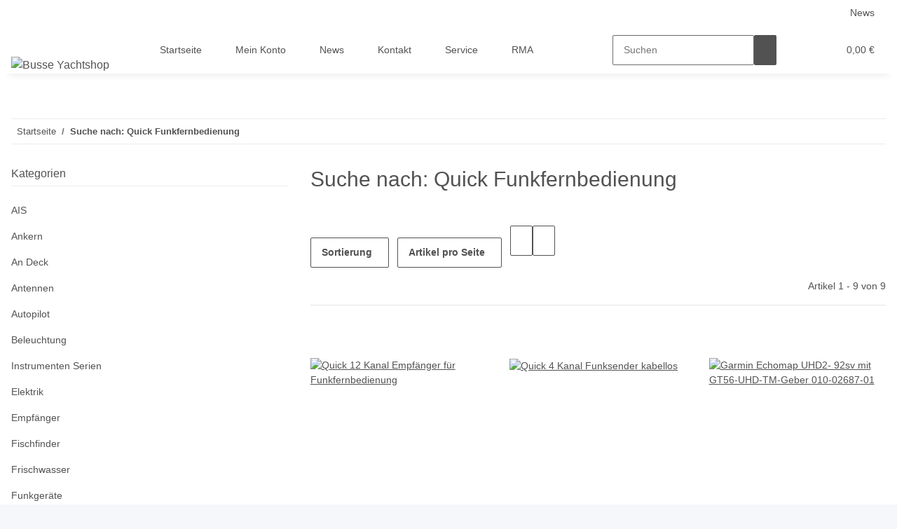

--- FILE ---
content_type: text/html; charset=utf-8
request_url: https://busse-yachtshop.de/s/?suche=Quick+Funkfernbedienung
body_size: 45375
content:
<!DOCTYPE html>
<html lang="de" itemscope itemtype="https://schema.org/CollectionPage">
    
    <head>
        
            <meta http-equiv="content-type" content="text/html; charset=utf-8">
            <meta name="description" itemprop="description" content="Quick Funkfernbedienung: Quick 12 Kanal Empfänger für Funkfernbedienung - Quick 4 Kanal Funksender kabellos - Garmin Echomap UHD2- 92sv mit GT56-UHD-TM-Gebe">
                        <meta name="viewport" content="width=device-width, initial-scale=1.0">
            <meta http-equiv="X-UA-Compatible" content="IE=edge">
                        <meta name="robots" content="noindex">

            <meta itemprop="url" content="https://busse-yachtshop.de/?suche=Quick+Funkfernbedienung">
            
                <meta name="theme-color" content="#f8bf00">
            
            <meta property="og:type" content="website">
            <meta property="og:site_name" content="Quick Funkfernbedienung - Busse Yachtshop Yachtelektronik und Elektri">
            <meta property="og:title" content="Quick Funkfernbedienung - Busse Yachtshop Yachtelektronik und Elektri">
            <meta property="og:description" content="Quick Funkfernbedienung: Quick 12 Kanal Empfänger für Funkfernbedienung - Quick 4 Kanal Funksender kabellos - Garmin Echomap UHD2- 92sv mit GT56-UHD-TM-Gebe">
            <meta property="og:url" content="https://busse-yachtshop.de/?suche=Quick+Funkfernbedienung">

                                                                
                            <meta itemprop="image" content="https://busse-yachtshop.de/s/bilder/intern/shoplogo/logo-busse-shop5.jpg">
                <meta property="og:image" content="https://busse-yachtshop.de/s/bilder/intern/shoplogo/logo-busse-shop5.jpg">
                    

        <title itemprop="name">Quick Funkfernbedienung - Busse Yachtshop Yachtelektronik und Elektri</title>

        
        

        
            <link rel="icon" href="https://busse-yachtshop.de/s/templates/NOVA/themes/base/images/favicon.ico">
        

        
                                                    
                <style id="criticalCSS">
                    
                        :root{--blue: #007bff;--indigo: #6610f2;--purple: #6f42c1;--pink: #e83e8c;--red: #dc3545;--orange: #fd7e14;--yellow: #ffc107;--green: #28a745;--teal: #20c997;--cyan: #17a2b8;--white: #ffffff;--gray: #707070;--gray-dark: #343a40;--primary: #F8BF00;--secondary: #525252;--success: #1C871E;--info: #525252;--warning: #f39932;--danger: #b90000;--light: #f5f7fa;--dark: #525252;--gray: #707070;--gray-light: #f5f7fa;--gray-medium: #ebebeb;--gray-dark: #9b9b9b;--gray-darker: #525252;--breakpoint-xs: 0;--breakpoint-sm: 576px;--breakpoint-md: 768px;--breakpoint-lg: 992px;--breakpoint-xl: 1300px;--font-family-sans-serif: "Open Sans", sans-serif;--font-family-monospace: SFMono-Regular, Menlo, Monaco, Consolas, "Liberation Mono", "Courier New", monospace}*,*::before,*::after{box-sizing:border-box}html{font-family:sans-serif;line-height:1.15;-webkit-text-size-adjust:100%;-webkit-tap-highlight-color:rgba(0, 0, 0, 0)}article,aside,figcaption,figure,footer,header,hgroup,main,nav,section{display:block}body{margin:0;font-family:"Open Sans", sans-serif;font-size:0.875rem;font-weight:400;line-height:1.5;color:#525252;text-align:left;background-color:#f5f7fa}[tabindex="-1"]:focus:not(:focus-visible){outline:0 !important}hr{box-sizing:content-box;height:0;overflow:visible}h1,h2,h3,h4,h5,h6{margin-top:0;margin-bottom:1rem}p{margin-top:0;margin-bottom:1rem}abbr[title],abbr[data-original-title]{text-decoration:underline;text-decoration:underline dotted;cursor:help;border-bottom:0;text-decoration-skip-ink:none}address{margin-bottom:1rem;font-style:normal;line-height:inherit}ol,ul,dl{margin-top:0;margin-bottom:1rem}ol ol,ul ul,ol ul,ul ol{margin-bottom:0}dt{font-weight:700}dd{margin-bottom:0.5rem;margin-left:0}blockquote{margin:0 0 1rem}b,strong{font-weight:bolder}small{font-size:80%}sub,sup{position:relative;font-size:75%;line-height:0;vertical-align:baseline}sub{bottom:-0.25em}sup{top:-0.5em}a{color:#525252;text-decoration:underline;background-color:transparent}a:hover{color:#F8BF00;text-decoration:none}a:not([href]):not([class]){color:inherit;text-decoration:none}a:not([href]):not([class]):hover{color:inherit;text-decoration:none}pre,code,kbd,samp{font-family:SFMono-Regular, Menlo, Monaco, Consolas, "Liberation Mono", "Courier New", monospace;font-size:1em}pre{margin-top:0;margin-bottom:1rem;overflow:auto;-ms-overflow-style:scrollbar}figure{margin:0 0 1rem}img{vertical-align:middle;border-style:none}svg{overflow:hidden;vertical-align:middle}table{border-collapse:collapse}caption{padding-top:0.75rem;padding-bottom:0.75rem;color:#707070;text-align:left;caption-side:bottom}th{text-align:inherit;text-align:-webkit-match-parent}label{display:inline-block;margin-bottom:0.5rem}button{border-radius:0}button:focus:not(:focus-visible){outline:0}input,button,select,optgroup,textarea{margin:0;font-family:inherit;font-size:inherit;line-height:inherit}button,input{overflow:visible}button,select{text-transform:none}[role="button"]{cursor:pointer}select{word-wrap:normal}button,[type="button"],[type="reset"],[type="submit"]{-webkit-appearance:button}button:not(:disabled),[type="button"]:not(:disabled),[type="reset"]:not(:disabled),[type="submit"]:not(:disabled){cursor:pointer}button::-moz-focus-inner,[type="button"]::-moz-focus-inner,[type="reset"]::-moz-focus-inner,[type="submit"]::-moz-focus-inner{padding:0;border-style:none}input[type="radio"],input[type="checkbox"]{box-sizing:border-box;padding:0}textarea{overflow:auto;resize:vertical}fieldset{min-width:0;padding:0;margin:0;border:0}legend{display:block;width:100%;max-width:100%;padding:0;margin-bottom:0.5rem;font-size:1.5rem;line-height:inherit;color:inherit;white-space:normal}progress{vertical-align:baseline}[type="number"]::-webkit-inner-spin-button,[type="number"]::-webkit-outer-spin-button{height:auto}[type="search"]{outline-offset:-2px;-webkit-appearance:none}[type="search"]::-webkit-search-decoration{-webkit-appearance:none}::-webkit-file-upload-button{font:inherit;-webkit-appearance:button}output{display:inline-block}summary{display:list-item;cursor:pointer}template{display:none}[hidden]{display:none !important}.img-fluid{max-width:100%;height:auto}.img-thumbnail{padding:0.25rem;background-color:#f5f7fa;border:1px solid #dee2e6;border-radius:0.125rem;box-shadow:0 1px 2px rgba(0, 0, 0, 0.075);max-width:100%;height:auto}.figure{display:inline-block}.figure-img{margin-bottom:0.5rem;line-height:1}.figure-caption{font-size:90%;color:#707070}code{font-size:87.5%;color:#e83e8c;word-wrap:break-word}a>code{color:inherit}kbd{padding:0.2rem 0.4rem;font-size:87.5%;color:#ffffff;background-color:#212529;border-radius:0.125rem;box-shadow:inset 0 -0.1rem 0 rgba(0, 0, 0, 0.25)}kbd kbd{padding:0;font-size:100%;font-weight:700;box-shadow:none}pre{display:block;font-size:87.5%;color:#212529}pre code{font-size:inherit;color:inherit;word-break:normal}.pre-scrollable{max-height:340px;overflow-y:scroll}.container,.container-fluid,.container-sm,.container-md,.container-lg,.container-xl{width:100%;padding-right:1rem;padding-left:1rem;margin-right:auto;margin-left:auto}@media (min-width:576px){.container,.container-sm{max-width:97vw}}@media (min-width:768px){.container,.container-sm,.container-md{max-width:720px}}@media (min-width:992px){.container,.container-sm,.container-md,.container-lg{max-width:960px}}@media (min-width:1300px){.container,.container-sm,.container-md,.container-lg,.container-xl{max-width:1250px}}.row{display:flex;flex-wrap:wrap;margin-right:-1rem;margin-left:-1rem}.no-gutters{margin-right:0;margin-left:0}.no-gutters>.col,.no-gutters>[class*="col-"]{padding-right:0;padding-left:0}.col-1,.col-2,.col-3,.col-4,.col-5,.col-6,.col-7,.col-8,.col-9,.col-10,.col-11,.col-12,.col,.col-auto,.col-sm-1,.col-sm-2,.col-sm-3,.col-sm-4,.col-sm-5,.col-sm-6,.col-sm-7,.col-sm-8,.col-sm-9,.col-sm-10,.col-sm-11,.col-sm-12,.col-sm,.col-sm-auto,.col-md-1,.col-md-2,.col-md-3,.col-md-4,.col-md-5,.col-md-6,.col-md-7,.col-md-8,.col-md-9,.col-md-10,.col-md-11,.col-md-12,.col-md,.col-md-auto,.col-lg-1,.col-lg-2,.col-lg-3,.col-lg-4,.col-lg-5,.col-lg-6,.col-lg-7,.col-lg-8,.col-lg-9,.col-lg-10,.col-lg-11,.col-lg-12,.col-lg,.col-lg-auto,.col-xl-1,.col-xl-2,.col-xl-3,.col-xl-4,.col-xl-5,.col-xl-6,.col-xl-7,.col-xl-8,.col-xl-9,.col-xl-10,.col-xl-11,.col-xl-12,.col-xl,.col-xl-auto{position:relative;width:100%;padding-right:1rem;padding-left:1rem}.col{flex-basis:0;flex-grow:1;max-width:100%}.row-cols-1>*{flex:0 0 100%;max-width:100%}.row-cols-2>*{flex:0 0 50%;max-width:50%}.row-cols-3>*{flex:0 0 33.3333333333%;max-width:33.3333333333%}.row-cols-4>*{flex:0 0 25%;max-width:25%}.row-cols-5>*{flex:0 0 20%;max-width:20%}.row-cols-6>*{flex:0 0 16.6666666667%;max-width:16.6666666667%}.col-auto{flex:0 0 auto;width:auto;max-width:100%}.col-1{flex:0 0 8.33333333%;max-width:8.33333333%}.col-2{flex:0 0 16.66666667%;max-width:16.66666667%}.col-3{flex:0 0 25%;max-width:25%}.col-4{flex:0 0 33.33333333%;max-width:33.33333333%}.col-5{flex:0 0 41.66666667%;max-width:41.66666667%}.col-6{flex:0 0 50%;max-width:50%}.col-7{flex:0 0 58.33333333%;max-width:58.33333333%}.col-8{flex:0 0 66.66666667%;max-width:66.66666667%}.col-9{flex:0 0 75%;max-width:75%}.col-10{flex:0 0 83.33333333%;max-width:83.33333333%}.col-11{flex:0 0 91.66666667%;max-width:91.66666667%}.col-12{flex:0 0 100%;max-width:100%}.order-first{order:-1}.order-last{order:13}.order-0{order:0}.order-1{order:1}.order-2{order:2}.order-3{order:3}.order-4{order:4}.order-5{order:5}.order-6{order:6}.order-7{order:7}.order-8{order:8}.order-9{order:9}.order-10{order:10}.order-11{order:11}.order-12{order:12}.offset-1{margin-left:8.33333333%}.offset-2{margin-left:16.66666667%}.offset-3{margin-left:25%}.offset-4{margin-left:33.33333333%}.offset-5{margin-left:41.66666667%}.offset-6{margin-left:50%}.offset-7{margin-left:58.33333333%}.offset-8{margin-left:66.66666667%}.offset-9{margin-left:75%}.offset-10{margin-left:83.33333333%}.offset-11{margin-left:91.66666667%}@media (min-width:576px){.col-sm{flex-basis:0;flex-grow:1;max-width:100%}.row-cols-sm-1>*{flex:0 0 100%;max-width:100%}.row-cols-sm-2>*{flex:0 0 50%;max-width:50%}.row-cols-sm-3>*{flex:0 0 33.3333333333%;max-width:33.3333333333%}.row-cols-sm-4>*{flex:0 0 25%;max-width:25%}.row-cols-sm-5>*{flex:0 0 20%;max-width:20%}.row-cols-sm-6>*{flex:0 0 16.6666666667%;max-width:16.6666666667%}.col-sm-auto{flex:0 0 auto;width:auto;max-width:100%}.col-sm-1{flex:0 0 8.33333333%;max-width:8.33333333%}.col-sm-2{flex:0 0 16.66666667%;max-width:16.66666667%}.col-sm-3{flex:0 0 25%;max-width:25%}.col-sm-4{flex:0 0 33.33333333%;max-width:33.33333333%}.col-sm-5{flex:0 0 41.66666667%;max-width:41.66666667%}.col-sm-6{flex:0 0 50%;max-width:50%}.col-sm-7{flex:0 0 58.33333333%;max-width:58.33333333%}.col-sm-8{flex:0 0 66.66666667%;max-width:66.66666667%}.col-sm-9{flex:0 0 75%;max-width:75%}.col-sm-10{flex:0 0 83.33333333%;max-width:83.33333333%}.col-sm-11{flex:0 0 91.66666667%;max-width:91.66666667%}.col-sm-12{flex:0 0 100%;max-width:100%}.order-sm-first{order:-1}.order-sm-last{order:13}.order-sm-0{order:0}.order-sm-1{order:1}.order-sm-2{order:2}.order-sm-3{order:3}.order-sm-4{order:4}.order-sm-5{order:5}.order-sm-6{order:6}.order-sm-7{order:7}.order-sm-8{order:8}.order-sm-9{order:9}.order-sm-10{order:10}.order-sm-11{order:11}.order-sm-12{order:12}.offset-sm-0{margin-left:0}.offset-sm-1{margin-left:8.33333333%}.offset-sm-2{margin-left:16.66666667%}.offset-sm-3{margin-left:25%}.offset-sm-4{margin-left:33.33333333%}.offset-sm-5{margin-left:41.66666667%}.offset-sm-6{margin-left:50%}.offset-sm-7{margin-left:58.33333333%}.offset-sm-8{margin-left:66.66666667%}.offset-sm-9{margin-left:75%}.offset-sm-10{margin-left:83.33333333%}.offset-sm-11{margin-left:91.66666667%}}@media (min-width:768px){.col-md{flex-basis:0;flex-grow:1;max-width:100%}.row-cols-md-1>*{flex:0 0 100%;max-width:100%}.row-cols-md-2>*{flex:0 0 50%;max-width:50%}.row-cols-md-3>*{flex:0 0 33.3333333333%;max-width:33.3333333333%}.row-cols-md-4>*{flex:0 0 25%;max-width:25%}.row-cols-md-5>*{flex:0 0 20%;max-width:20%}.row-cols-md-6>*{flex:0 0 16.6666666667%;max-width:16.6666666667%}.col-md-auto{flex:0 0 auto;width:auto;max-width:100%}.col-md-1{flex:0 0 8.33333333%;max-width:8.33333333%}.col-md-2{flex:0 0 16.66666667%;max-width:16.66666667%}.col-md-3{flex:0 0 25%;max-width:25%}.col-md-4{flex:0 0 33.33333333%;max-width:33.33333333%}.col-md-5{flex:0 0 41.66666667%;max-width:41.66666667%}.col-md-6{flex:0 0 50%;max-width:50%}.col-md-7{flex:0 0 58.33333333%;max-width:58.33333333%}.col-md-8{flex:0 0 66.66666667%;max-width:66.66666667%}.col-md-9{flex:0 0 75%;max-width:75%}.col-md-10{flex:0 0 83.33333333%;max-width:83.33333333%}.col-md-11{flex:0 0 91.66666667%;max-width:91.66666667%}.col-md-12{flex:0 0 100%;max-width:100%}.order-md-first{order:-1}.order-md-last{order:13}.order-md-0{order:0}.order-md-1{order:1}.order-md-2{order:2}.order-md-3{order:3}.order-md-4{order:4}.order-md-5{order:5}.order-md-6{order:6}.order-md-7{order:7}.order-md-8{order:8}.order-md-9{order:9}.order-md-10{order:10}.order-md-11{order:11}.order-md-12{order:12}.offset-md-0{margin-left:0}.offset-md-1{margin-left:8.33333333%}.offset-md-2{margin-left:16.66666667%}.offset-md-3{margin-left:25%}.offset-md-4{margin-left:33.33333333%}.offset-md-5{margin-left:41.66666667%}.offset-md-6{margin-left:50%}.offset-md-7{margin-left:58.33333333%}.offset-md-8{margin-left:66.66666667%}.offset-md-9{margin-left:75%}.offset-md-10{margin-left:83.33333333%}.offset-md-11{margin-left:91.66666667%}}@media (min-width:992px){.col-lg{flex-basis:0;flex-grow:1;max-width:100%}.row-cols-lg-1>*{flex:0 0 100%;max-width:100%}.row-cols-lg-2>*{flex:0 0 50%;max-width:50%}.row-cols-lg-3>*{flex:0 0 33.3333333333%;max-width:33.3333333333%}.row-cols-lg-4>*{flex:0 0 25%;max-width:25%}.row-cols-lg-5>*{flex:0 0 20%;max-width:20%}.row-cols-lg-6>*{flex:0 0 16.6666666667%;max-width:16.6666666667%}.col-lg-auto{flex:0 0 auto;width:auto;max-width:100%}.col-lg-1{flex:0 0 8.33333333%;max-width:8.33333333%}.col-lg-2{flex:0 0 16.66666667%;max-width:16.66666667%}.col-lg-3{flex:0 0 25%;max-width:25%}.col-lg-4{flex:0 0 33.33333333%;max-width:33.33333333%}.col-lg-5{flex:0 0 41.66666667%;max-width:41.66666667%}.col-lg-6{flex:0 0 50%;max-width:50%}.col-lg-7{flex:0 0 58.33333333%;max-width:58.33333333%}.col-lg-8{flex:0 0 66.66666667%;max-width:66.66666667%}.col-lg-9{flex:0 0 75%;max-width:75%}.col-lg-10{flex:0 0 83.33333333%;max-width:83.33333333%}.col-lg-11{flex:0 0 91.66666667%;max-width:91.66666667%}.col-lg-12{flex:0 0 100%;max-width:100%}.order-lg-first{order:-1}.order-lg-last{order:13}.order-lg-0{order:0}.order-lg-1{order:1}.order-lg-2{order:2}.order-lg-3{order:3}.order-lg-4{order:4}.order-lg-5{order:5}.order-lg-6{order:6}.order-lg-7{order:7}.order-lg-8{order:8}.order-lg-9{order:9}.order-lg-10{order:10}.order-lg-11{order:11}.order-lg-12{order:12}.offset-lg-0{margin-left:0}.offset-lg-1{margin-left:8.33333333%}.offset-lg-2{margin-left:16.66666667%}.offset-lg-3{margin-left:25%}.offset-lg-4{margin-left:33.33333333%}.offset-lg-5{margin-left:41.66666667%}.offset-lg-6{margin-left:50%}.offset-lg-7{margin-left:58.33333333%}.offset-lg-8{margin-left:66.66666667%}.offset-lg-9{margin-left:75%}.offset-lg-10{margin-left:83.33333333%}.offset-lg-11{margin-left:91.66666667%}}@media (min-width:1300px){.col-xl{flex-basis:0;flex-grow:1;max-width:100%}.row-cols-xl-1>*{flex:0 0 100%;max-width:100%}.row-cols-xl-2>*{flex:0 0 50%;max-width:50%}.row-cols-xl-3>*{flex:0 0 33.3333333333%;max-width:33.3333333333%}.row-cols-xl-4>*{flex:0 0 25%;max-width:25%}.row-cols-xl-5>*{flex:0 0 20%;max-width:20%}.row-cols-xl-6>*{flex:0 0 16.6666666667%;max-width:16.6666666667%}.col-xl-auto{flex:0 0 auto;width:auto;max-width:100%}.col-xl-1{flex:0 0 8.33333333%;max-width:8.33333333%}.col-xl-2{flex:0 0 16.66666667%;max-width:16.66666667%}.col-xl-3{flex:0 0 25%;max-width:25%}.col-xl-4{flex:0 0 33.33333333%;max-width:33.33333333%}.col-xl-5{flex:0 0 41.66666667%;max-width:41.66666667%}.col-xl-6{flex:0 0 50%;max-width:50%}.col-xl-7{flex:0 0 58.33333333%;max-width:58.33333333%}.col-xl-8{flex:0 0 66.66666667%;max-width:66.66666667%}.col-xl-9{flex:0 0 75%;max-width:75%}.col-xl-10{flex:0 0 83.33333333%;max-width:83.33333333%}.col-xl-11{flex:0 0 91.66666667%;max-width:91.66666667%}.col-xl-12{flex:0 0 100%;max-width:100%}.order-xl-first{order:-1}.order-xl-last{order:13}.order-xl-0{order:0}.order-xl-1{order:1}.order-xl-2{order:2}.order-xl-3{order:3}.order-xl-4{order:4}.order-xl-5{order:5}.order-xl-6{order:6}.order-xl-7{order:7}.order-xl-8{order:8}.order-xl-9{order:9}.order-xl-10{order:10}.order-xl-11{order:11}.order-xl-12{order:12}.offset-xl-0{margin-left:0}.offset-xl-1{margin-left:8.33333333%}.offset-xl-2{margin-left:16.66666667%}.offset-xl-3{margin-left:25%}.offset-xl-4{margin-left:33.33333333%}.offset-xl-5{margin-left:41.66666667%}.offset-xl-6{margin-left:50%}.offset-xl-7{margin-left:58.33333333%}.offset-xl-8{margin-left:66.66666667%}.offset-xl-9{margin-left:75%}.offset-xl-10{margin-left:83.33333333%}.offset-xl-11{margin-left:91.66666667%}}.nav{display:flex;flex-wrap:wrap;padding-left:0;margin-bottom:0;list-style:none}.nav-link{display:block;padding:0.5rem 1rem;text-decoration:none}.nav-link:hover,.nav-link:focus{text-decoration:none}.nav-link.disabled{color:#707070;pointer-events:none;cursor:default}.nav-tabs{border-bottom:1px solid #dee2e6}.nav-tabs .nav-link{margin-bottom:-1px;border:1px solid transparent;border-top-left-radius:0;border-top-right-radius:0}.nav-tabs .nav-link:hover,.nav-tabs .nav-link:focus{border-color:transparent}.nav-tabs .nav-link.disabled{color:#707070;background-color:transparent;border-color:transparent}.nav-tabs .nav-link.active,.nav-tabs .nav-item.show .nav-link{color:#525252;background-color:transparent;border-color:#F8BF00}.nav-tabs .dropdown-menu{margin-top:-1px;border-top-left-radius:0;border-top-right-radius:0}.nav-pills .nav-link{border-radius:0.125rem}.nav-pills .nav-link.active,.nav-pills .show>.nav-link{color:#ffffff;background-color:#F8BF00}.nav-fill>.nav-link,.nav-fill .nav-item{flex:1 1 auto;text-align:center}.nav-justified>.nav-link,.nav-justified .nav-item{flex-basis:0;flex-grow:1;text-align:center}.tab-content>.tab-pane{display:none}.tab-content>.active{display:block}.navbar{position:relative;display:flex;flex-wrap:wrap;align-items:center;justify-content:space-between;padding:0.4rem 1rem}.navbar .container,.navbar .container-fluid,.navbar .container-sm,.navbar .container-md,.navbar .container-lg,.navbar .container-xl,.navbar>.container-sm,.navbar>.container-md,.navbar>.container-lg,.navbar>.container-xl{display:flex;flex-wrap:wrap;align-items:center;justify-content:space-between}.navbar-brand{display:inline-block;padding-top:0.40625rem;padding-bottom:0.40625rem;margin-right:1rem;font-size:1rem;line-height:inherit;white-space:nowrap}.navbar-brand:hover,.navbar-brand:focus{text-decoration:none}.navbar-nav{display:flex;flex-direction:column;padding-left:0;margin-bottom:0;list-style:none}.navbar-nav .nav-link{padding-right:0;padding-left:0}.navbar-nav .dropdown-menu{position:static;float:none}.navbar-text{display:inline-block;padding-top:0.5rem;padding-bottom:0.5rem}.navbar-collapse{flex-basis:100%;flex-grow:1;align-items:center}.navbar-toggler{padding:0.25rem 0.75rem;font-size:1rem;line-height:1;background-color:transparent;border:1px solid transparent;border-radius:0.125rem}.navbar-toggler:hover,.navbar-toggler:focus{text-decoration:none}.navbar-toggler-icon{display:inline-block;width:1.5em;height:1.5em;vertical-align:middle;content:"";background:50% / 100% 100% no-repeat}.navbar-nav-scroll{max-height:75vh;overflow-y:auto}@media (max-width:575.98px){.navbar-expand-sm>.container,.navbar-expand-sm>.container-fluid,.navbar-expand-sm>.container-sm,.navbar-expand-sm>.container-md,.navbar-expand-sm>.container-lg,.navbar-expand-sm>.container-xl{padding-right:0;padding-left:0}}@media (min-width:576px){.navbar-expand-sm{flex-flow:row nowrap;justify-content:flex-start}.navbar-expand-sm .navbar-nav{flex-direction:row}.navbar-expand-sm .navbar-nav .dropdown-menu{position:absolute}.navbar-expand-sm .navbar-nav .nav-link{padding-right:1.5rem;padding-left:1.5rem}.navbar-expand-sm>.container,.navbar-expand-sm>.container-fluid,.navbar-expand-sm>.container-sm,.navbar-expand-sm>.container-md,.navbar-expand-sm>.container-lg,.navbar-expand-sm>.container-xl{flex-wrap:nowrap}.navbar-expand-sm .navbar-nav-scroll{overflow:visible}.navbar-expand-sm .navbar-collapse{display:flex !important;flex-basis:auto}.navbar-expand-sm .navbar-toggler{display:none}}@media (max-width:767.98px){.navbar-expand-md>.container,.navbar-expand-md>.container-fluid,.navbar-expand-md>.container-sm,.navbar-expand-md>.container-md,.navbar-expand-md>.container-lg,.navbar-expand-md>.container-xl{padding-right:0;padding-left:0}}@media (min-width:768px){.navbar-expand-md{flex-flow:row nowrap;justify-content:flex-start}.navbar-expand-md .navbar-nav{flex-direction:row}.navbar-expand-md .navbar-nav .dropdown-menu{position:absolute}.navbar-expand-md .navbar-nav .nav-link{padding-right:1.5rem;padding-left:1.5rem}.navbar-expand-md>.container,.navbar-expand-md>.container-fluid,.navbar-expand-md>.container-sm,.navbar-expand-md>.container-md,.navbar-expand-md>.container-lg,.navbar-expand-md>.container-xl{flex-wrap:nowrap}.navbar-expand-md .navbar-nav-scroll{overflow:visible}.navbar-expand-md .navbar-collapse{display:flex !important;flex-basis:auto}.navbar-expand-md .navbar-toggler{display:none}}@media (max-width:991.98px){.navbar-expand-lg>.container,.navbar-expand-lg>.container-fluid,.navbar-expand-lg>.container-sm,.navbar-expand-lg>.container-md,.navbar-expand-lg>.container-lg,.navbar-expand-lg>.container-xl{padding-right:0;padding-left:0}}@media (min-width:992px){.navbar-expand-lg{flex-flow:row nowrap;justify-content:flex-start}.navbar-expand-lg .navbar-nav{flex-direction:row}.navbar-expand-lg .navbar-nav .dropdown-menu{position:absolute}.navbar-expand-lg .navbar-nav .nav-link{padding-right:1.5rem;padding-left:1.5rem}.navbar-expand-lg>.container,.navbar-expand-lg>.container-fluid,.navbar-expand-lg>.container-sm,.navbar-expand-lg>.container-md,.navbar-expand-lg>.container-lg,.navbar-expand-lg>.container-xl{flex-wrap:nowrap}.navbar-expand-lg .navbar-nav-scroll{overflow:visible}.navbar-expand-lg .navbar-collapse{display:flex !important;flex-basis:auto}.navbar-expand-lg .navbar-toggler{display:none}}@media (max-width:1299.98px){.navbar-expand-xl>.container,.navbar-expand-xl>.container-fluid,.navbar-expand-xl>.container-sm,.navbar-expand-xl>.container-md,.navbar-expand-xl>.container-lg,.navbar-expand-xl>.container-xl{padding-right:0;padding-left:0}}@media (min-width:1300px){.navbar-expand-xl{flex-flow:row nowrap;justify-content:flex-start}.navbar-expand-xl .navbar-nav{flex-direction:row}.navbar-expand-xl .navbar-nav .dropdown-menu{position:absolute}.navbar-expand-xl .navbar-nav .nav-link{padding-right:1.5rem;padding-left:1.5rem}.navbar-expand-xl>.container,.navbar-expand-xl>.container-fluid,.navbar-expand-xl>.container-sm,.navbar-expand-xl>.container-md,.navbar-expand-xl>.container-lg,.navbar-expand-xl>.container-xl{flex-wrap:nowrap}.navbar-expand-xl .navbar-nav-scroll{overflow:visible}.navbar-expand-xl .navbar-collapse{display:flex !important;flex-basis:auto}.navbar-expand-xl .navbar-toggler{display:none}}.navbar-expand{flex-flow:row nowrap;justify-content:flex-start}.navbar-expand>.container,.navbar-expand>.container-fluid,.navbar-expand>.container-sm,.navbar-expand>.container-md,.navbar-expand>.container-lg,.navbar-expand>.container-xl{padding-right:0;padding-left:0}.navbar-expand .navbar-nav{flex-direction:row}.navbar-expand .navbar-nav .dropdown-menu{position:absolute}.navbar-expand .navbar-nav .nav-link{padding-right:1.5rem;padding-left:1.5rem}.navbar-expand>.container,.navbar-expand>.container-fluid,.navbar-expand>.container-sm,.navbar-expand>.container-md,.navbar-expand>.container-lg,.navbar-expand>.container-xl{flex-wrap:nowrap}.navbar-expand .navbar-nav-scroll{overflow:visible}.navbar-expand .navbar-collapse{display:flex !important;flex-basis:auto}.navbar-expand .navbar-toggler{display:none}.navbar-light .navbar-brand{color:rgba(0, 0, 0, 0.9)}.navbar-light .navbar-brand:hover,.navbar-light .navbar-brand:focus{color:rgba(0, 0, 0, 0.9)}.navbar-light .navbar-nav .nav-link{color:#525252}.navbar-light .navbar-nav .nav-link:hover,.navbar-light .navbar-nav .nav-link:focus{color:#F8BF00}.navbar-light .navbar-nav .nav-link.disabled{color:rgba(0, 0, 0, 0.3)}.navbar-light .navbar-nav .show>.nav-link,.navbar-light .navbar-nav .active>.nav-link,.navbar-light .navbar-nav .nav-link.show,.navbar-light .navbar-nav .nav-link.active{color:rgba(0, 0, 0, 0.9)}.navbar-light .navbar-toggler{color:#525252;border-color:rgba(0, 0, 0, 0.1)}.navbar-light .navbar-toggler-icon{background-image:url("data:image/svg+xml,%3csvg xmlns='http://www.w3.org/2000/svg' width='30' height='30' viewBox='0 0 30 30'%3e%3cpath stroke='%23525252' stroke-linecap='round' stroke-miterlimit='10' stroke-width='2' d='M4 7h22M4 15h22M4 23h22'/%3e%3c/svg%3e")}.navbar-light .navbar-text{color:#525252}.navbar-light .navbar-text a{color:rgba(0, 0, 0, 0.9)}.navbar-light .navbar-text a:hover,.navbar-light .navbar-text a:focus{color:rgba(0, 0, 0, 0.9)}.navbar-dark .navbar-brand{color:#ffffff}.navbar-dark .navbar-brand:hover,.navbar-dark .navbar-brand:focus{color:#ffffff}.navbar-dark .navbar-nav .nav-link{color:rgba(255, 255, 255, 0.5)}.navbar-dark .navbar-nav .nav-link:hover,.navbar-dark .navbar-nav .nav-link:focus{color:rgba(255, 255, 255, 0.75)}.navbar-dark .navbar-nav .nav-link.disabled{color:rgba(255, 255, 255, 0.25)}.navbar-dark .navbar-nav .show>.nav-link,.navbar-dark .navbar-nav .active>.nav-link,.navbar-dark .navbar-nav .nav-link.show,.navbar-dark .navbar-nav .nav-link.active{color:#ffffff}.navbar-dark .navbar-toggler{color:rgba(255, 255, 255, 0.5);border-color:rgba(255, 255, 255, 0.1)}.navbar-dark .navbar-toggler-icon{background-image:url("data:image/svg+xml,%3csvg xmlns='http://www.w3.org/2000/svg' width='30' height='30' viewBox='0 0 30 30'%3e%3cpath stroke='rgba%28255, 255, 255, 0.5%29' stroke-linecap='round' stroke-miterlimit='10' stroke-width='2' d='M4 7h22M4 15h22M4 23h22'/%3e%3c/svg%3e")}.navbar-dark .navbar-text{color:rgba(255, 255, 255, 0.5)}.navbar-dark .navbar-text a{color:#ffffff}.navbar-dark .navbar-text a:hover,.navbar-dark .navbar-text a:focus{color:#ffffff}.pagination-sm .page-item.active .page-link::after,.pagination-sm .page-item.active .page-text::after{left:0.375rem;right:0.375rem}.pagination-lg .page-item.active .page-link::after,.pagination-lg .page-item.active .page-text::after{left:1.125rem;right:1.125rem}.page-item{position:relative}.page-item.active{font-weight:700}.page-item.active .page-link::after,.page-item.active .page-text::after{content:"";position:absolute;left:0.5625rem;bottom:0;right:0.5625rem;border-bottom:4px solid #F8BF00}@media (min-width:768px){.dropdown-item.page-item{background-color:transparent}}.page-link,.page-text{text-decoration:none}.pagination{margin-bottom:0;justify-content:space-between;align-items:center}@media (min-width:768px){.pagination{justify-content:normal}.pagination .dropdown>.btn{display:none}.pagination .dropdown-menu{position:static !important;transform:none !important;display:flex;margin:0;padding:0;border:0;min-width:auto}.pagination .dropdown-item{width:auto;display:inline-block;padding:0}.pagination .dropdown-item.active{background-color:transparent;color:#525252}.pagination .dropdown-item:hover{background-color:transparent}.pagination .pagination-site{display:none}}@media (max-width:767.98px){.pagination .dropdown-item{padding:0}.pagination .dropdown-item.active .page-link,.pagination .dropdown-item.active .page-text,.pagination .dropdown-item:active .page-link,.pagination .dropdown-item:active .page-text{color:#525252}}.productlist-page-nav{align-items:center}.productlist-page-nav .pagination{margin:0}.productlist-page-nav .displayoptions{margin-bottom:1rem}@media (min-width:768px){.productlist-page-nav .displayoptions{margin-bottom:0}}.productlist-page-nav .displayoptions .btn-group+.btn-group+.btn-group{margin-left:0.5rem}.productlist-page-nav .result-option-wrapper{margin-right:0.5rem}.productlist-page-nav .productlist-item-info{margin-bottom:0.5rem;margin-left:auto;margin-right:auto;display:flex}@media (min-width:768px){.productlist-page-nav .productlist-item-info{margin-right:0;margin-bottom:0}.productlist-page-nav .productlist-item-info.productlist-item-border{border-right:1px solid #ebebeb;padding-right:1rem}}.productlist-page-nav.productlist-page-nav-header-m{margin-top:3rem}@media (min-width:768px){.productlist-page-nav.productlist-page-nav-header-m{margin-top:2rem}.productlist-page-nav.productlist-page-nav-header-m>.col{margin-top:1rem}}.productlist-page-nav-bottom{margin-bottom:2rem}.pagination-wrapper{margin-bottom:1rem;align-items:center;border-top:1px solid #f5f7fa;border-bottom:1px solid #f5f7fa;padding-top:0.5rem;padding-bottom:0.5rem}.pagination-wrapper .pagination-entries{font-weight:700;margin-bottom:1rem}@media (min-width:768px){.pagination-wrapper .pagination-entries{margin-bottom:0}}.pagination-wrapper .pagination-selects{margin-left:auto;margin-top:1rem}@media (min-width:768px){.pagination-wrapper .pagination-selects{margin-left:0;margin-top:0}}.pagination-wrapper .pagination-selects .pagination-selects-entries{margin-bottom:1rem}@media (min-width:768px){.pagination-wrapper .pagination-selects .pagination-selects-entries{margin-right:1rem;margin-bottom:0}}.pagination-no-wrapper{border:0;padding-top:0;padding-bottom:0}.fa,.fas,.far,.fal{display:inline-block}h1,h2,h3,h4,h5,h6,.h1,.h2,.h3,.productlist-filter-headline,.sidepanel-left .box-normal .box-normal-link,.h4,.h5,.h6{margin-bottom:1rem;font-family:Montserrat, sans-serif;font-weight:400;line-height:1.2;color:#525252}h1,.h1{font-size:1.875rem}h2,.h2{font-size:1.5rem}h3,.h3,.productlist-filter-headline,.sidepanel-left .box-normal .box-normal-link{font-size:1rem}h4,.h4{font-size:0.875rem}h5,.h5{font-size:0.875rem}h6,.h6{font-size:0.875rem}.banner .img-fluid{width:100%}.label-slide .form-group:not(.exclude-from-label-slide):not(.checkbox) label{display:none}.modal{display:none}.carousel-thumbnails .slick-arrow{opacity:0}.consent-modal:not(.active){display:none}.consent-banner-icon{width:1em;height:1em}.mini>#consent-banner{display:none}html{overflow-y:scroll}.dropdown-menu{display:none}.dropdown-toggle::after{content:"";margin-left:0.5rem;display:inline-block}.list-unstyled,.list-icons{padding-left:0;list-style:none}.input-group{position:relative;display:flex;flex-wrap:wrap;align-items:stretch;width:100%}.input-group>.form-control{flex:1 1 auto;width:1%}#main-wrapper,#header-top-bar,header{background:#ffffff}.container-fluid-xl{max-width:103.125rem}.nav-dividers .nav-item{position:relative}.nav-dividers .nav-item:not(:last-child)::after{content:"";position:absolute;right:0;top:0.5rem;height:calc(100% - 1rem);border-right:0.0625rem solid currentColor}.nav-link{text-decoration:none}.nav-scrollbar{overflow:hidden;display:flex;align-items:center}.nav-scrollbar .nav,.nav-scrollbar .navbar-nav{flex-wrap:nowrap}.nav-scrollbar .nav-item{white-space:nowrap}.nav-scrollbar-inner{overflow-x:auto;padding-bottom:1.5rem;align-self:flex-start}#shop-nav{align-items:center;flex-shrink:0;margin-left:auto}@media (max-width:767.98px){#shop-nav .nav-link{padding-left:0.7rem;padding-right:0.7rem}}.search-wrapper{width:100%}.has-left-sidebar .breadcrumb-container{padding-left:0;padding-right:0}.breadcrumb{display:flex;flex-wrap:wrap;padding:0.5rem 0;margin-bottom:0;list-style:none;background-color:transparent;border-radius:0}.breadcrumb-item+.breadcrumb-item{padding-left:0.5rem}.breadcrumb-item+.breadcrumb-item::before{display:inline-block;padding-right:0.5rem;color:#707070;content:"/"}.breadcrumb-item.active{color:#525252;font-weight:700}.breadcrumb-item.first::before{display:none}.breadcrumb-wrapper{margin-bottom:2rem}@media (min-width:992px){.breadcrumb-wrapper{border-style:solid;border-color:#ebebeb;border-width:1px 0}}.breadcrumb{font-size:0.8125rem}.breadcrumb a{text-decoration:none}.breadcrumb-back{padding-right:1rem;margin-right:1rem;border-right:1px solid #ebebeb}.breadcrumb-item{display:none}@media (min-width:768px){.breadcrumb-item{display:flex}}@media (min-width:768px){.breadcrumb-arrow{display:none}}#header-top-bar{position:relative;background-color:#ffffff;z-index:1021;flex-direction:row-reverse}#header-top-bar,header{background-color:#ffffff;color:#525252}#header-top-bar a:not(.dropdown-item):not(.btn),header a:not(.dropdown-item):not(.btn){text-decoration:none;color:#525252}#header-top-bar a:not(.dropdown-item):not(.btn):hover,header a:not(.dropdown-item):not(.btn):hover{color:#F8BF00}.img-aspect-ratio{width:100%;height:auto}header{box-shadow:0 1rem 0.5625rem -0.75rem rgba(0, 0, 0, 0.06);position:relative;z-index:1020}header .form-control,header .form-control:focus{background-color:#ffffff;color:#525252}header .navbar{padding:0;position:static}@media (min-width:992px){header{padding-bottom:0}header .navbar-brand{margin-right:3rem}}header .navbar-brand{padding-top:0.4rem;padding-bottom:0.4rem}header .navbar-brand img{height:2rem;width:auto}header .navbar-toggler{color:#525252}header .nav-right .dropdown-menu{margin-top:-0.03125rem;box-shadow:inset 0 1rem 0.5625rem -0.75rem rgba(0, 0, 0, 0.06)}@media (min-width:992px){header .navbar-brand{padding-top:0.6rem;padding-bottom:0.6rem}header .navbar-brand img{height:3.0625rem}header .navbar-collapse{height:4.3125rem}header .navbar-nav>.nav-item>.nav-link{position:relative;padding:1.5rem}header .navbar-nav>.nav-item>.nav-link::before{content:"";position:absolute;bottom:0;left:50%;transform:translateX(-50%);border-width:0 0 6px;border-color:#F8BF00;border-style:solid;transition:width 0.4s;width:0}header .navbar-nav>.nav-item.active>.nav-link::before,header .navbar-nav>.nav-item:hover>.nav-link::before,header .navbar-nav>.nav-item.hover>.nav-link::before{width:100%}header .navbar-nav>.nav-item .nav{flex-wrap:wrap}header .navbar-nav .nav .nav-link{padding:0}header .navbar-nav .nav .nav-link::after{display:none}header .navbar-nav .dropdown .nav-item{width:100%}header .nav-mobile-body{align-self:flex-start;width:100%}header .nav-scrollbar-inner{width:100%}header .nav-right .nav-link{padding-top:1.5rem;padding-bottom:1.5rem}}.btn{display:inline-block;font-weight:600;color:#525252;text-align:center;vertical-align:middle;user-select:none;background-color:transparent;border:1px solid transparent;padding:0.625rem 0.9375rem;font-size:0.875rem;line-height:1.5;border-radius:0.125rem}.btn.disabled,.btn:disabled{opacity:0.65;box-shadow:none}.btn:not(:disabled):not(.disabled):active,.btn:not(:disabled):not(.disabled).active{box-shadow:none}.form-control{display:block;width:100%;height:calc(1.5em + 1.25rem + 2px);padding:0.625rem 0.9375rem;font-size:0.875rem;font-weight:400;line-height:1.5;color:#525252;background-color:#ffffff;background-clip:padding-box;border:1px solid #707070;border-radius:0.125rem;box-shadow:inset 0 1px 1px rgba(0, 0, 0, 0.075);transition:border-color 0.15s ease-in-out, box-shadow 0.15s ease-in-out}@media (prefers-reduced-motion:reduce){.form-control{transition:none}}.square{display:flex;position:relative}.square::before{content:"";display:inline-block;padding-bottom:100%}#product-offer .product-info ul.info-essential{margin:2rem 0;padding-left:0;list-style:none}.price_wrapper{margin-bottom:1.5rem}.price_wrapper .price{display:inline-block}.price_wrapper .bulk-prices{margin-top:1rem}.price_wrapper .bulk-prices .bulk-price{margin-right:0.25rem}#product-offer .product-info{border:0}#product-offer .product-info .bordered-top-bottom{padding:1rem;border-top:1px solid #f5f7fa;border-bottom:1px solid #f5f7fa}#product-offer .product-info ul.info-essential{margin:2rem 0}#product-offer .product-info .shortdesc{margin-bottom:1rem}#product-offer .product-info .product-offer{margin-bottom:2rem}#product-offer .product-info .product-offer>.row{margin-bottom:1.5rem}#product-offer .product-info .stock-information{border-top:1px solid #ebebeb;border-bottom:1px solid #ebebeb;align-items:flex-end}#product-offer .product-info .stock-information.stock-information-p{padding-top:1rem;padding-bottom:1rem}@media (max-width:767.98px){#product-offer .product-info .stock-information{margin-top:1rem}}#product-offer .product-info .question-on-item{margin-left:auto}#product-offer .product-info .question-on-item .question{padding:0}.flex-row-reverse{flex-direction:row-reverse !important}.flex-column{flex-direction:column !important}.justify-content-start{justify-content:flex-start !important}.collapse:not(.show){display:none}.d-none{display:none !important}.d-block{display:block !important}.d-flex{display:flex !important}.d-inline-block{display:inline-block !important}@media (min-width:992px){.d-lg-none{display:none !important}.d-lg-block{display:block !important}.d-lg-flex{display:flex !important}}@media (min-width:768px){.d-md-none{display:none !important}.d-md-block{display:block !important}.d-md-flex{display:flex !important}.d-md-inline-block{display:inline-block !important}}@media (min-width:992px){.justify-content-lg-end{justify-content:flex-end !important}}.list-gallery{display:flex;flex-direction:column}.list-gallery .second-wrapper{position:absolute;top:0;left:0;width:100%;height:100%}.list-gallery img.second{opacity:0}.form-group{margin-bottom:1rem}.btn-secondary{background-color:#525252;color:#f5f7fa}.btn-outline-secondary{color:#525252;border-color:#525252}.btn-group{display:inline-flex}.productlist-filter-headline{border-bottom:1px solid #ebebeb;padding-bottom:0.5rem;margin-bottom:1rem}hr{margin-top:1rem;margin-bottom:1rem;border:0;border-top:1px solid rgba(0, 0, 0, 0.1)}.badge-circle-1{background-color:#ffffff}#content{padding-bottom:3rem}#content-wrapper{margin-top:0}#content-wrapper.has-fluid{padding-top:1rem}#content-wrapper:not(.has-fluid){padding-top:2rem}@media (min-width:992px){#content-wrapper:not(.has-fluid){padding-top:4rem}}.content-cats-small{margin-bottom:3rem}@media (min-width:768px){.content-cats-small>div{margin-bottom:1rem}}.content-cats-small .sub-categories{display:flex;flex-direction:column;flex-grow:1;flex-basis:auto;align-items:stretch;justify-content:flex-start;height:100%}.content-cats-small .sub-categories .subcategories-image{justify-content:center;align-items:flex-start;margin-bottom:1rem}.content-cats-small::after{display:block;clear:both;content:""}.content-cats-small .outer{margin-bottom:0.5rem}.content-cats-small .caption{margin-bottom:0.5rem}@media (min-width:768px){.content-cats-small .caption{text-align:center}}.content-cats-small hr{margin-top:1rem;margin-bottom:1rem;padding-left:0;list-style:none}aside h4{margin-bottom:1rem}aside .card{border:none;box-shadow:none;background-color:transparent}aside .card .card-title{margin-bottom:0.5rem;font-size:1.5rem;font-weight:600}aside .card.card-default .card-heading{border-bottom:none;padding-left:0;padding-right:0}aside .card.card-default>.card-heading>.card-title{color:#525252;font-weight:600;border-bottom:1px solid #ebebeb;padding:10px 0}aside .card>.card-body{padding:0}aside .card>.card-body .card-title{font-weight:600}aside .nav-panel .nav{flex-wrap:initial}aside .nav-panel>.nav>.active>.nav-link{border-bottom:0.375rem solid #F8BF00;cursor:pointer}aside .nav-panel .active>.nav-link{font-weight:700}aside .nav-panel .nav-link[aria-expanded=true] i.fa-chevron-down{transform:rotate(180deg)}aside .nav-panel .nav-link,aside .nav-panel .nav-item{clear:left}aside .box .nav-link,aside .box .nav a,aside .box .dropdown-menu .dropdown-item{text-decoration:none;white-space:normal}aside .box .nav-link{padding-left:0;padding-right:0}aside .box .snippets-categories-nav-link-child{padding-left:0.5rem;padding-right:0.5rem}aside .box-monthlynews a .value{text-decoration:underline}aside .box-monthlynews a .value:hover{text-decoration:none}.box-categories .dropdown .collapse,.box-linkgroup .dropdown .collapse{background:#f5f7fa}.box-categories .nav-link{cursor:pointer}.box_login .register{text-decoration:underline}.box_login .register:hover{text-decoration:none}.box_login .register .fa{color:#F8BF00}.box_login .resetpw{text-decoration:underline}.box_login .resetpw:hover{text-decoration:none}.jqcloud-word.w0{color:#fbd966;font-size:70%}.jqcloud-word.w1{color:#fad352;font-size:100%}.jqcloud-word.w2{color:#face3d;font-size:130%}.jqcloud-word.w3{color:#f9c929;font-size:160%}.jqcloud-word.w4{color:#f9c414;font-size:190%}.jqcloud-word.w5{color:#f8bf00;font-size:220%}.jqcloud-word.w6{color:#e4b000;font-size:250%}.jqcloud-word.w7{color:#d0a000;font-size:280%}.jqcloud{line-height:normal;overflow:hidden;position:relative}.jqcloud-word a{color:inherit !important;font-size:inherit !important;text-decoration:none !important}.jqcloud-word a:hover{color:#F8BF00 !important}.searchcloud{width:100%;height:200px}#footer-boxes .card{background:transparent;border:0}#footer-boxes .card a{text-decoration:none}@media (min-width:768px){.box-normal{margin-bottom:1.5rem}}.box-normal .box-normal-link{text-decoration:none;font-weight:700;margin-bottom:0.5rem}@media (min-width:768px){.box-normal .box-normal-link{display:none}}.box-filter-hr{margin-top:0.5rem;margin-bottom:0.5rem}.box-normal-hr{margin-top:1rem;margin-bottom:1rem;display:flex}@media (min-width:768px){.box-normal-hr{display:none}}.box-last-seen .box-last-seen-item{margin-bottom:1rem}.box-nav-item{margin-top:0.5rem}@media (min-width:768px){.box-nav-item{margin-top:0}}.box-login .box-login-resetpw{margin-bottom:0.5rem;padding-left:0;padding-right:0;display:block}.box-slider{margin-bottom:1.5rem}.box-link-wrapper{align-items:center;display:flex}.box-link-wrapper i.snippets-filter-item-icon-right{color:#707070}.box-link-wrapper .badge{margin-left:auto}.box-delete-button{text-align:right;white-space:nowrap}.box-delete-button .remove{float:right}.box-filter-price .box-filter-price-collapse{padding-bottom:1.5rem}.hr-no-top{margin-top:0;margin-bottom:1rem}.characteristic-collapse-btn-inner img{margin-right:0.25rem}#search{margin-right:1rem;display:none}@media (min-width:992px){#search{display:block}}#footer{background-color:#f5f7fa;color:#525252}.toggler-logo-wrapper{float:left}@media (max-width:991.98px){.toggler-logo-wrapper{position:absolute}.toggler-logo-wrapper .logo-wrapper{float:left}.toggler-logo-wrapper .burger-menu-wrapper{float:left;padding-top:1rem}}.navbar .container{display:block}.lazyloading{color:transparent;width:auto;height:auto;max-width:40px;max-height:40px}.lazyload{opacity:0 !important}
                    
                    
                                                                            @media (min-width: 992px) {
                                header .navbar-brand img {
                                    height: 49px;
                                }
                                                                    nav.navbar {
                                        height: calc(49px + 1.2rem);
                                    }
                                                            }
                                            
                </style>
            
                                                            <link rel="preload" href="https://busse-yachtshop.de/s/templates/NOVA/themes/clear/clear.css?v=1.2.3" as="style" onload="this.onload=null;this.rel='stylesheet'">
                                    <link rel="preload" href="https://busse-yachtshop.de/s/templates/NOVA/themes/clear/custom.css?v=1.2.3" as="style" onload="this.onload=null;this.rel='stylesheet'">
                                                                            <link rel="preload" href="https://busse-yachtshop.de/s/plugins/ecomdata_lscache5/frontend/css/lscache.css?v=1.2.3" as="style" onload="this.onload=null;this.rel='stylesheet'">
                                            <link rel="preload" href="https://busse-yachtshop.de/s/plugins/jtl_paypal_commerce/frontend/css/style.css?v=1.2.3" as="style" onload="this.onload=null;this.rel='stylesheet'">
                                    
                <noscript>
                                            <link rel="stylesheet" href="https://busse-yachtshop.de/s/templates/NOVA/themes/clear/clear.css?v=1.2.3">
                                            <link rel="stylesheet" href="https://busse-yachtshop.de/s/templates/NOVA/themes/clear/custom.css?v=1.2.3">
                                                                                            <link href="https://busse-yachtshop.de/s/plugins/ecomdata_lscache5/frontend/css/lscache.css?v=1.2.3" rel="stylesheet">
                                                    <link href="https://busse-yachtshop.de/s/plugins/jtl_paypal_commerce/frontend/css/style.css?v=1.2.3" rel="stylesheet">
                                                            </noscript>
            
                                    <script>
                /*! loadCSS rel=preload polyfill. [c]2017 Filament Group, Inc. MIT License */
                (function (w) {
                    "use strict";
                    if (!w.loadCSS) {
                        w.loadCSS = function (){};
                    }
                    var rp = loadCSS.relpreload = {};
                    rp.support                  = (function () {
                        var ret;
                        try {
                            ret = w.document.createElement("link").relList.supports("preload");
                        } catch (e) {
                            ret = false;
                        }
                        return function () {
                            return ret;
                        };
                    })();
                    rp.bindMediaToggle          = function (link) {
                        var finalMedia = link.media || "all";

                        function enableStylesheet() {
                            if (link.addEventListener) {
                                link.removeEventListener("load", enableStylesheet);
                            } else if (link.attachEvent) {
                                link.detachEvent("onload", enableStylesheet);
                            }
                            link.setAttribute("onload", null);
                            link.media = finalMedia;
                        }

                        if (link.addEventListener) {
                            link.addEventListener("load", enableStylesheet);
                        } else if (link.attachEvent) {
                            link.attachEvent("onload", enableStylesheet);
                        }
                        setTimeout(function () {
                            link.rel   = "stylesheet";
                            link.media = "only x";
                        });
                        setTimeout(enableStylesheet, 3000);
                    };

                    rp.poly = function () {
                        if (rp.support()) {
                            return;
                        }
                        var links = w.document.getElementsByTagName("link");
                        for (var i = 0; i < links.length; i++) {
                            var link = links[i];
                            if (link.rel === "preload" && link.getAttribute("as") === "style" && !link.getAttribute("data-loadcss")) {
                                link.setAttribute("data-loadcss", true);
                                rp.bindMediaToggle(link);
                            }
                        }
                    };

                    if (!rp.support()) {
                        rp.poly();

                        var run = w.setInterval(rp.poly, 500);
                        if (w.addEventListener) {
                            w.addEventListener("load", function () {
                                rp.poly();
                                w.clearInterval(run);
                            });
                        } else if (w.attachEvent) {
                            w.attachEvent("onload", function () {
                                rp.poly();
                                w.clearInterval(run);
                            });
                        }
                    }

                    if (typeof exports !== "undefined") {
                        exports.loadCSS = loadCSS;
                    }
                    else {
                        w.loadCSS = loadCSS;
                    }
                }(typeof global !== "undefined" ? global : this));
            </script>
                                        <link rel="alternate" type="application/rss+xml" title="Newsfeed Busse Yachtshop" href="https://busse-yachtshop.de/s/rss.xml">
                                                        

                

        <script src="https://busse-yachtshop.de/s/templates/NOVA/js/jquery-3.5.1.min.js"></script>

                                                                            <script defer src="https://busse-yachtshop.de/s/templates/NOVA/js/bootstrap-toolkit.js?v=1.2.3"></script>
                            <script defer src="https://busse-yachtshop.de/s/templates/NOVA/js/popper.min.js?v=1.2.3"></script>
                            <script defer src="https://busse-yachtshop.de/s/templates/NOVA/js/bootstrap.bundle.min.js?v=1.2.3"></script>
                            <script defer src="https://busse-yachtshop.de/s/templates/NOVA/js/slick.min.js?v=1.2.3"></script>
                            <script defer src="https://busse-yachtshop.de/s/templates/NOVA/js/eModal.min.js?v=1.2.3"></script>
                            <script defer src="https://busse-yachtshop.de/s/templates/NOVA/js/jquery.nivo.slider.pack.js?v=1.2.3"></script>
                            <script defer src="https://busse-yachtshop.de/s/templates/NOVA/js/bootstrap-select.min.js?v=1.2.3"></script>
                            <script defer src="https://busse-yachtshop.de/s/templates/NOVA/js/jtl.evo.js?v=1.2.3"></script>
                            <script defer src="https://busse-yachtshop.de/s/templates/NOVA/js/typeahead.bundle.min.js?v=1.2.3"></script>
                            <script defer src="https://busse-yachtshop.de/s/templates/NOVA/js/wow.min.js?v=1.2.3"></script>
                            <script defer src="https://busse-yachtshop.de/s/templates/NOVA/js/colcade.js?v=1.2.3"></script>
                            <script defer src="https://busse-yachtshop.de/s/templates/NOVA/js/global.js?v=1.2.3"></script>
                            <script defer src="https://busse-yachtshop.de/s/templates/NOVA/js/slick-lightbox.min.js?v=1.2.3"></script>
                            <script defer src="https://busse-yachtshop.de/s/templates/NOVA/js/jquery.serialize-object.min.js?v=1.2.3"></script>
                            <script defer src="https://busse-yachtshop.de/s/templates/NOVA/js/jtl.io.js?v=1.2.3"></script>
                            <script defer src="https://busse-yachtshop.de/s/templates/NOVA/js/jtl.article.js?v=1.2.3"></script>
                            <script defer src="https://busse-yachtshop.de/s/templates/NOVA/js/jtl.basket.js?v=1.2.3"></script>
                            <script defer src="https://busse-yachtshop.de/s/templates/NOVA/js/parallax.min.js?v=1.2.3"></script>
                            <script defer src="https://busse-yachtshop.de/s/templates/NOVA/js/jqcloud.js?v=1.2.3"></script>
                            <script defer src="https://busse-yachtshop.de/s/templates/NOVA/js/nouislider.min.js?v=1.2.3"></script>
                            <script defer src="https://busse-yachtshop.de/s/templates/NOVA/js/consent.js?v=1.2.3"></script>
                            <script defer src="https://busse-yachtshop.de/s/templates/NOVA/js/consent.youtube.js?v=1.2.3"></script>
                                        <script defer src="https://busse-yachtshop.de/s/plugins/ecomdata_lscache5/frontend/js/lscache.debug.min.js?v=1.2.3"></script>
                    
                    <script defer src="https://busse-yachtshop.de/s/templates/NOVA/js/custom.js?v=1.2.3"></script>
        
        

        
                            <link rel="preload" href="https://busse-yachtshop.de/s/templates/NOVA/themes/base/fonts/opensans/open-sans-600.woff2" as="font" crossorigin>
                <link rel="preload" href="https://busse-yachtshop.de/s/templates/NOVA/themes/base/fonts/opensans/open-sans-regular.woff2" as="font" crossorigin>
                <link rel="preload" href="https://busse-yachtshop.de/s/templates/NOVA/themes/base/fonts/montserrat/Montserrat-SemiBold.woff2" as="font" crossorigin>
                        <link rel="preload" href="https://busse-yachtshop.de/s/templates/NOVA/themes/base/fontawesome/webfonts/fa-solid-900.woff2" as="font" crossorigin>
            <link rel="preload" href="https://busse-yachtshop.de/s/templates/NOVA/themes/base/fontawesome/webfonts/fa-regular-400.woff2" as="font" crossorigin>
        
        
            <link rel="modulepreload" href="https://busse-yachtshop.de/s/templates/NOVA/js/app/globals.js" as="script" crossorigin>
            <link rel="modulepreload" href="https://busse-yachtshop.de/s/templates/NOVA/js/app/snippets/form-counter.js" as="script" crossorigin>
            <link rel="modulepreload" href="https://busse-yachtshop.de/s/templates/NOVA/js/app/plugins/navscrollbar.js" as="script" crossorigin>
            <link rel="modulepreload" href="https://busse-yachtshop.de/s/templates/NOVA/js/app/plugins/tabdrop.js" as="script" crossorigin>
            <link rel="modulepreload" href="https://busse-yachtshop.de/s/templates/NOVA/js/app/views/header.js" as="script" crossorigin>
            <link rel="modulepreload" href="https://busse-yachtshop.de/s/templates/NOVA/js/app/views/productdetails.js" as="script" crossorigin>
        
                        <script defer src="https://busse-yachtshop.de/s/templates/NOVA/js/DataTables/datatables.min.js"></script>
        <script type="module" src="https://busse-yachtshop.de/s/templates/NOVA/js/app/app.js"></script>
        <script>(function(){
            // back-to-list-link mechanics

                            window.sessionStorage.setItem('has_starting_point', 'true');
                window.sessionStorage.removeItem('cur_product_id');
                window.sessionStorage.removeItem('product_page_visits');
                window.should_render_backtolist_link = false;
                    })()</script>
    </head>
    

    
    
        <body class="                     wish-compare-animation-mobile                                                                is-nova" data-page="2">
<script src="https://busse-yachtshop.de/s/plugins/jtl_paypal_commerce/frontend/template/ecs/jsTemplates/standaloneButtonTemplate.js"></script>
                <script src="https://busse-yachtshop.de/s/plugins/jtl_paypal_commerce/frontend/template/ecs/jsTemplates/activeButtonLabelTemplate.js"></script>
                <script src="https://busse-yachtshop.de/s/plugins/jtl_paypal_commerce/frontend/template/ecs/init.js"></script><script src="https://busse-yachtshop.de/s/plugins/jtl_paypal_commerce/frontend/template/instalmentBanner/jsTemplates/instalmentBannerPlaceholder.js"></script>
    
                                
                
        
                                        
                    <div id="header-top-bar" class="d-none topbar-wrapper   d-lg-flex">
                        <div class="container-fluid container-fluid-xl d-lg-flex flex-row-reverse">
                            
    <ul class="nav topbar-main nav-dividers
                    ">
    
            

        
<li class="nav-item">
    <a class="nav-link         " title="Aktuelle Neuigkeiten" target="_self" href="https://busseyachtshop.wordpress.com/">
    News
    </a>
</li>

</ul>

                        </div>
                    </div>
                
                        <header class="d-print-none                         sticky-top                        fixed-navbar theme-clear" id="jtl-nav-wrapper">
                                    
                        <div class="container-fluid container-fluid-xl">
                        
                            
                                
    <div class="toggler-logo-wrapper">
        
            <button id="burger-menu" class="burger-menu-wrapper navbar-toggler collapsed " type="button" data-toggle="collapse" data-target="#mainNavigation" aria-controls="mainNavigation" aria-expanded="false" aria-label="Toggle navigation">
                <span class="navbar-toggler-icon"></span>
            </button>
        

        
            <div id="logo" class="logo-wrapper" itemprop="publisher" itemscope itemtype="https://schema.org/Organization">
                <span itemprop="name" class="d-none">Busse Yachtshop</span>
                <meta itemprop="url" content="https://busse-yachtshop.de/s/">
                <meta itemprop="logo" content="https://busse-yachtshop.de/s/bilder/intern/shoplogo/logo-busse-shop5.jpg">
                <a href="https://busse-yachtshop.de/s/" title="Busse Yachtshop" class="navbar-brand">
                                        
            <img src="https://busse-yachtshop.de/s/bilder/intern/shoplogo/logo-busse-shop5.jpg" class="" id="shop-logo" alt="Busse Yachtshop" width="180" height="50">
    
                                
</a>            </div>
        
    </div>

                            
                            <nav class="navbar justify-content-start align-items-lg-end navbar-expand-lg
                 navbar-expand-1">
                                                                        
                                        
    <ul id="shop-nav" class="nav nav-right order-lg-last nav-icons
                    ">
            
                            
    
        <li class="nav-item" id="search">
            <div class="search-wrapper">
                <form action="https://busse-yachtshop.de/s/search/" method="get">
                    <div class="form-icon">
                        <div class="input-group " role="group">
                                    <input type="text" class="form-control ac_input" placeholder="Suchen" id="search-header" name="qs" autocomplete="off" aria-label="Suchen">

                            <div class="input-group-append ">
                                                
    
<button type="submit" class="btn  btn-secondary" aria-label="Suchen">
    <span class="fas fa-search"></span>
</button>
                            
    </div>
                            <span class="form-clear d-none"><i class="fas fa-times"></i></span>
                        
    </div>
                    </div>
                </form>
            </div>
        </li>
    
    
            

                    
        
                    
        
            
        
        
        
            
    <li class="nav-item dropdown account-icon-dropdown" aria-expanded="false">
    <a class="nav-link nav-link-custom
                " href="#" data-toggle="dropdown" aria-haspopup="true" aria-expanded="false" role="button" aria-label="Mein Konto">
        <span class="fas fa-user"></span>
    </a>
    <div class="dropdown-menu
         dropdown-menu-right    ">
                            
                <div class="dropdown-body lg-min-w-lg">
                    <form class="jtl-validate label-slide" target="_self" action="https://busse-yachtshop.de/s/Mein-Konto" method="post">
    <input type="hidden" class="jtl_token" name="jtl_token" value="575e22bb0f8563f4e6a7a2c53d5c296a4153bb907f973d4d3616ec02ae2777e4">
                            
                            <fieldset id="quick-login">
                                
                                        <div id="6970ddaf82849" aria-labelledby="form-group-label-6970ddaf82849" class="form-group " role="group">
                    <div class="d-flex flex-column-reverse">
                                                                        <input type="email" class="form-control  form-control-sm" placeholder=" " id="email_quick" required name="email" autocomplete="email">

                                    
                <label id="form-group-label-6970ddaf82849" for="email_quick" class="col-form-label pt-0">
                    E-Mail-Adresse
                </label>
            </div>
            </div>
                                
                                
                                        <div id="6970ddaf8286f" aria-labelledby="form-group-label-6970ddaf8286f" class="form-group account-icon-dropdown-pass" role="group">
                    <div class="d-flex flex-column-reverse">
                                                                        <input type="password" class="form-control  form-control-sm" placeholder=" " id="password_quick" required name="passwort" autocomplete="current-password">

                                    
                <label id="form-group-label-6970ddaf8286f" for="password_quick" class="col-form-label pt-0">
                    Passwort
                </label>
            </div>
            </div>
                                
                                
                                                                    
                                
                                        <fieldset class="form-group " id="6970ddaf8289e">
                                <div>
                                                        <input type="hidden" class="form-control " value="1" name="login">

                                                                                    
    
<button type="submit" class="btn  btn-primary btn-sm btn-block" id="submit-btn">
    Anmelden
</button>
                                    
                            </div>
            </fieldset>
                                
                            </fieldset>
                        
                    
</form>
                    
                        <a href="https://busse-yachtshop.de/s/Passwort-vergessen" title="Passwort vergessen" rel="nofollow">
                                Passwort vergessen
                        
</a>                    
                </div>
                
                    <div class="dropdown-footer">
                        Neu hier?
                        <a href="https://busse-yachtshop.de/s/Registrieren" title="Jetzt registrieren!" rel="nofollow">
                                Jetzt registrieren!
                        
</a>                    </div>
                
            
            
    </div>
</li>

        
                                    
                    
        <li id="shop-nav-compare" title="Vergleichsliste" class="nav-item dropdown d-none">
        
            <a href="#" class="nav-link" aria-haspopup="true" aria-expanded="false" aria-label="Vergleichsliste" data-toggle="dropdown">
                    <i class="fas fa-list">
                    <span id="comparelist-badge" class="fa-sup" title="0">
                        0
                    </span>
                </i>
            
</a>        
        
            <div id="comparelist-dropdown-container" class="dropdown-menu dropdown-menu-right lg-min-w-lg">
                <div id="comparelist-dropdown-content">
                    
                        
    
        <div class="comparelist-dropdown-table table-responsive max-h-sm lg-max-h">
                    </div>
    
    
        <div class="comparelist-dropdown-table-body dropdown-body">
                            
                    Bitte fügen Sie mindestens zwei Artikel zur Vergleichsliste hinzu.
                
                    </div>
    

                    
                </div>
            </div>
        
    </li>

                
                        
                
                            <li id="shop-nav-wish" class="nav-item dropdown ">
            
                <a href="#" class="nav-link" aria-expanded="false" aria-label="Wunschzettel" data-toggle="dropdown">
                        <i class="fas fa-heart">
                        <span id="badge-wl-count" class="fa-sup  d-none" title="0">
                            0
                        </span>
                    </i>
                
</a>            
            
                <div id="nav-wishlist-collapse" class="dropdown-menu dropdown-menu-right lg-min-w-lg">
                    <div id="wishlist-dropdown-container">
                        
                            
    
        
        <div class="wishlist-dropdown-footer dropdown-body">
            
                    
    
<a class="btn  btn-primary btn-sm btn-block" href="https://busse-yachtshop.de/s/Wunschliste?newWL=1">
                        Wunschzettel erstellen
                
</a>
            
        </div>
    

                        
                    </div>
                </div>
            
        </li>
    
            
                
            
    <li class="cart-icon-dropdown nav-item dropdown ">
        
            <a href="#" class="nav-link" aria-expanded="false" aria-label="Warenkorb" data-toggle="dropdown">
                    
                    <i class="fas fa-shopping-cart cart-icon-dropdown-icon">
                                            </i>
                
                
                    <span class="cart-icon-dropdown-price">0,00 €</span>
                
            
</a>        
        
            
    <div class="cart-dropdown dropdown-menu dropdown-menu-right lg-min-w-lg">
                
                    
                    
                <a target="_self" href="https://busse-yachtshop.de/s/Warenkorb" class="dropdown-item cart-dropdown-empty" rel="nofollow" title="Es befinden sich keine Artikel im Warenkorb.">
                    Es befinden sich keine Artikel im Warenkorb.
                
</a>
            
            </div>

        
    </li>

        
    
</ul>

                                    

                                    
                                        
    <div id="mainNavigation" class="collapse navbar-collapse nav-scrollbar">
        
            <div class="nav-mobile-header d-lg-none">
                

<div class="row align-items-center-util">
                    
<div class="col nav-mobile-header-toggler">
                
                    <button class="navbar-toggler collapsed" type="button" data-toggle="collapse" data-target="#mainNavigation" aria-controls="mainNavigation" aria-expanded="false" aria-label="Toggle navigation">
                        <span class="navbar-toggler-icon"></span>
                    </button>
                
                
</div>
                
<div class="col col-auto nav-mobile-header-name ml-auto-util">
                    <span class="nav-offcanvas-title">Menü</span>
                
                    <a href="#" class="nav-offcanvas-title d-none" data-menu-back="">
                            <span class="fas fa-chevron-left icon-mr-2"></span>
                        <span>Zurück</span>
                    
</a>                
                
</div>
                
</div>
                <hr class="nav-mobile-header-hr">
            </div>
        
        
            <div class="nav-mobile-body">
                <ul class="navbar-nav nav-scrollbar-inner mr-auto">
                                    
                    
    <li class="nav-item nav-scrollbar-item dropdown dropdown-full d-lg-none">
<a href="https://busse-yachtshop.de/s/AIS" title="AIS" class="nav-link dropdown-toggle" target="_self" data-category-id="956">
    <span class="nav-mobile-heading">AIS</span>
</a><div class="dropdown-menu"><div class="dropdown-body">
<div class="container subcategory-wrapper">
    

<div class="row lg-row-lg nav">
            
<div class="col nav-item-lg-m nav-item dropdown d-lg-none col-lg-4 col-xl-3">
<a href="https://busse-yachtshop.de/s/AIS" rel="nofollow">
    <strong class="nav-mobile-heading">AIS anzeigen</strong>
</a>
</div>
        
<div class="col nav-item-lg-m nav-item  col-lg-4 col-xl-3">

    
            
    
        <a href="https://busse-yachtshop.de/s/Transponder" class="categories-recursive-link d-lg-block submenu-headline submenu-headline-toplevel 1 " aria-expanded="false" data-category-id="961">
                            <span class="text-truncate d-block">
                Transponder            </span>
        
</a>    
    

</div>
        
<div class="col nav-item-lg-m nav-item  col-lg-4 col-xl-3">

    
            
    
        <a href="https://busse-yachtshop.de/s/Empfaenger_1" class="categories-recursive-link d-lg-block submenu-headline submenu-headline-toplevel 1 " aria-expanded="false" data-category-id="958">
                            <span class="text-truncate d-block">
                Empfänger            </span>
        
</a>    
    

</div>
        
<div class="col nav-item-lg-m nav-item  col-lg-4 col-xl-3">

    
            
    
        <a href="https://busse-yachtshop.de/s/Splitter" class="categories-recursive-link d-lg-block submenu-headline submenu-headline-toplevel 1 " aria-expanded="false" data-category-id="963">
                            <span class="text-truncate d-block">
                Splitter            </span>
        
</a>    
    

</div>
        
<div class="col nav-item-lg-m nav-item  col-lg-4 col-xl-3">

    
            
    
        <a href="https://busse-yachtshop.de/s/Programmierung" class="categories-recursive-link d-lg-block submenu-headline submenu-headline-toplevel 1 " aria-expanded="false" data-category-id="967">
                            <span class="text-truncate d-block">
                Programmierung            </span>
        
</a>    
    

</div>
        
<div class="col nav-item-lg-m nav-item  col-lg-4 col-xl-3">

    
            
    
        <a href="https://busse-yachtshop.de/s/Zubehoer_12" class="categories-recursive-link d-lg-block submenu-headline submenu-headline-toplevel 1 " aria-expanded="false" data-category-id="965">
                            <span class="text-truncate d-block">
                Zubehör            </span>
        
</a>    
    

</div>

</div>

</div>
</div></div>
</li>
<li class="nav-item nav-scrollbar-item dropdown dropdown-full d-lg-none">
<a href="https://busse-yachtshop.de/s/Ankern" title="Ankern" class="nav-link dropdown-toggle" target="_self" data-category-id="989">
    <span class="nav-mobile-heading">Ankern</span>
</a><div class="dropdown-menu"><div class="dropdown-body">
<div class="container subcategory-wrapper">
    

<div class="row lg-row-lg nav">
            
<div class="col nav-item-lg-m nav-item dropdown d-lg-none col-lg-4 col-xl-3">
<a href="https://busse-yachtshop.de/s/Ankern" rel="nofollow">
    <strong class="nav-mobile-heading">Ankern anzeigen</strong>
</a>
</div>
        
<div class="col nav-item-lg-m nav-item  col-lg-4 col-xl-3">

    
            
    
        <a href="https://busse-yachtshop.de/s/Anker_1" class="categories-recursive-link d-lg-block submenu-headline submenu-headline-toplevel 1 " aria-expanded="false" data-category-id="990">
                            <span class="text-truncate d-block">
                Anker            </span>
        
</a>    
    

</div>
        
<div class="col nav-item-lg-m nav-item  col-lg-4 col-xl-3">

    
            
    
        <a href="https://busse-yachtshop.de/s/Ankerwinde" class="categories-recursive-link d-lg-block submenu-headline submenu-headline-toplevel 1 " aria-expanded="false" data-category-id="991">
                            <span class="text-truncate d-block">
                Ankerwinde            </span>
        
</a>    
    

</div>
        
<div class="col nav-item-lg-m nav-item  col-lg-4 col-xl-3">

    
            
    
        <a href="https://busse-yachtshop.de/s/Relais" class="categories-recursive-link d-lg-block submenu-headline submenu-headline-toplevel 1 " aria-expanded="false" data-category-id="992">
                            <span class="text-truncate d-block">
                Relais            </span>
        
</a>    
    

</div>
        
<div class="col nav-item-lg-m nav-item  col-lg-4 col-xl-3">

    
            
    
        <a href="https://busse-yachtshop.de/s/Zubehoer_13" class="categories-recursive-link d-lg-block submenu-headline submenu-headline-toplevel 1 " aria-expanded="false" data-category-id="993">
                            <span class="text-truncate d-block">
                Zubehör            </span>
        
</a>    
    

</div>

</div>

</div>
</div></div>
</li>
<li class="nav-item nav-scrollbar-item dropdown dropdown-full d-lg-none">
<a href="https://busse-yachtshop.de/s/An-Deck" title="An Deck" class="nav-link dropdown-toggle" target="_self" data-category-id="333">
    <span class="nav-mobile-heading">An Deck</span>
</a><div class="dropdown-menu"><div class="dropdown-body">
<div class="container subcategory-wrapper">
    

<div class="row lg-row-lg nav">
            
<div class="col nav-item-lg-m nav-item dropdown d-lg-none col-lg-4 col-xl-3">
<a href="https://busse-yachtshop.de/s/An-Deck" rel="nofollow">
    <strong class="nav-mobile-heading">An Deck anzeigen</strong>
</a>
</div>
        
<div class="col nav-item-lg-m nav-item  col-lg-4 col-xl-3">

    
            
    
        <a href="https://busse-yachtshop.de/s/Belueftung" class="categories-recursive-link d-lg-block submenu-headline submenu-headline-toplevel 1 " aria-expanded="false" data-category-id="186">
                            <span class="text-truncate d-block">
                Belüftung            </span>
        
</a>    
    

</div>
        
<div class="col nav-item-lg-m nav-item  col-lg-4 col-xl-3">

    
            
    
        <a href="https://busse-yachtshop.de/s/Beschlaege-Karabiner" class="categories-recursive-link d-lg-block submenu-headline submenu-headline-toplevel 1 " aria-expanded="false" data-category-id="170">
                            <span class="text-truncate d-block">
                Beschläge + Karabiner            </span>
        
</a>    
    

</div>
        
<div class="col nav-item-lg-m nav-item dropdown col-lg-4 col-xl-3">

    
            
    
        <a href="https://busse-yachtshop.de/s/Decksdurchfuehrung" class="categories-recursive-link d-lg-block submenu-headline submenu-headline-toplevel 1 nav-link dropdown-toggle" aria-expanded="false" data-category-id="214">
                            <span class="text-truncate d-block">
                Decksdurchfuehrung            </span>
        
</a>    
            
            <div class="categories-recursive-dropdown dropdown-menu">
                <ul class="nav 
                    ">
                        
                        <li class="nav-item d-lg-none">
                            <a href="https://busse-yachtshop.de/s/Decksdurchfuehrung">
                                    <strong class="nav-mobile-heading">
                                    Decksdurchfuehrung anzeigen
                                </strong>
                            
</a>                        </li>
                    
                    
                                                                                    
                                    <li class="nav-item" data-category-id="733">
    <a class="nav-link         " target="_self" href="https://busse-yachtshop.de/s/Philippi-13-polig-Radar">
                                            <span class="text-truncate d-block">
                                            Philippi 13 polig / Radar                                        </span>
                                    
    </a>
</li>
                                
                                                                                                                
                                    <li class="nav-item" data-category-id="250">
    <a class="nav-link         " target="_self" href="https://busse-yachtshop.de/s/Philippi-2-7-polig-Serie-692">
                                            <span class="text-truncate d-block">
                                            Philippi 2-7 polig Serie 692                                        </span>
                                    
    </a>
</li>
                                
                                                                                                                
                                    <li class="nav-item" data-category-id="317">
    <a class="nav-link         " target="_self" href="https://busse-yachtshop.de/s/Scanstrut">
                                            <span class="text-truncate d-block">
                                            Scanstrut                                        </span>
                                    
    </a>
</li>
                                
                                                                                                                
                                    <li class="nav-item" data-category-id="718">
    <a class="nav-link         " target="_self" href="https://busse-yachtshop.de/s/Seaview-Decksdurchfuehrungen">
                                            <span class="text-truncate d-block">
                                            Seaview                                        </span>
                                    
    </a>
</li>
                                
                                                                        
                
</ul>
            </div>
        
    

</div>
        
<div class="col nav-item-lg-m nav-item  col-lg-4 col-xl-3">

    
            
    
        <a href="https://busse-yachtshop.de/s/Vetus-Einfuellen-Borddurchlass-Busse-Yachtshop" class="categories-recursive-link d-lg-block submenu-headline submenu-headline-toplevel 1 " aria-expanded="false" data-category-id="355">
                            <span class="text-truncate d-block">
                Einfüllstutzen            </span>
        
</a>    
    

</div>
        
<div class="col nav-item-lg-m nav-item dropdown col-lg-4 col-xl-3">

    
            
    
        <a href="https://busse-yachtshop.de/s/Fenster-Luken" class="categories-recursive-link d-lg-block submenu-headline submenu-headline-toplevel 1 nav-link dropdown-toggle" aria-expanded="false" data-category-id="488">
                            <span class="text-truncate d-block">
                Fenster + Luken            </span>
        
</a>    
            
            <div class="categories-recursive-dropdown dropdown-menu">
                <ul class="nav 
                    ">
                        
                        <li class="nav-item d-lg-none">
                            <a href="https://busse-yachtshop.de/s/Fenster-Luken">
                                    <strong class="nav-mobile-heading">
                                    Fenster + Luken anzeigen
                                </strong>
                            
</a>                        </li>
                    
                    
                                                                                    
                                    <li class="nav-item" data-category-id="349">
    <a class="nav-link         " target="_self" href="https://busse-yachtshop.de/s/Decksluken">
                                            <span class="text-truncate d-block">
                                            Decksluken<span class="more-subcategories"> (1)</span>                                        </span>
                                    
    </a>
</li>
                                
                                                                                                                
                                    <li class="nav-item" data-category-id="369">
    <a class="nav-link         " target="_self" href="https://busse-yachtshop.de/s/Vetus-Bullaugen">
                                            <span class="text-truncate d-block">
                                            Vetus Bullaugen<span class="more-subcategories"> (1)</span>                                        </span>
                                    
    </a>
</li>
                                
                                                                                                                
                                    <li class="nav-item" data-category-id="362">
    <a class="nav-link         " target="_self" href="https://busse-yachtshop.de/s/Vetus-Zubehoer">
                                            <span class="text-truncate d-block">
                                            Vetus Zubehör                                        </span>
                                    
    </a>
</li>
                                
                                                                                                                
                                    <li class="nav-item" data-category-id="675">
    <a class="nav-link         " target="_self" href="https://busse-yachtshop.de/s/Gebo-Zubehoer">
                                            <span class="text-truncate d-block">
                                            Gebo Zubehör<span class="more-subcategories"> (2)</span>                                        </span>
                                    
    </a>
</li>
                                
                                                                        
                
</ul>
            </div>
        
    

</div>
        
<div class="col nav-item-lg-m nav-item  col-lg-4 col-xl-3">

    
            
    
        <a href="https://busse-yachtshop.de/s/Klampen" class="categories-recursive-link d-lg-block submenu-headline submenu-headline-toplevel 1 " aria-expanded="false" data-category-id="177">
                            <span class="text-truncate d-block">
                Klampen            </span>
        
</a>    
    

</div>
        
<div class="col nav-item-lg-m nav-item  col-lg-4 col-xl-3">

    
            
    
        <a href="https://busse-yachtshop.de/s/Leinen" class="categories-recursive-link d-lg-block submenu-headline submenu-headline-toplevel 1 " aria-expanded="false" data-category-id="624">
                            <span class="text-truncate d-block">
                Leinen            </span>
        
</a>    
    

</div>
        
<div class="col nav-item-lg-m nav-item  col-lg-4 col-xl-3">

    
            
    
        <a href="https://busse-yachtshop.de/s/Pinnenausleger" class="categories-recursive-link d-lg-block submenu-headline submenu-headline-toplevel 1 " aria-expanded="false" data-category-id="184">
                            <span class="text-truncate d-block">
                Pinnenausleger            </span>
        
</a>    
    

</div>
        
<div class="col nav-item-lg-m nav-item dropdown col-lg-4 col-xl-3">

    
            
    
        <a href="https://busse-yachtshop.de/s/Roca-Scheibenwischer" class="categories-recursive-link d-lg-block submenu-headline submenu-headline-toplevel 1 nav-link dropdown-toggle" aria-expanded="false" data-category-id="911">
                            <span class="text-truncate d-block">
                Roca Scheibenwischer            </span>
        
</a>    
            
            <div class="categories-recursive-dropdown dropdown-menu">
                <ul class="nav 
                    ">
                        
                        <li class="nav-item d-lg-none">
                            <a href="https://busse-yachtshop.de/s/Roca-Scheibenwischer">
                                    <strong class="nav-mobile-heading">
                                    Roca Scheibenwischer anzeigen
                                </strong>
                            
</a>                        </li>
                    
                    
                                                                                    
                                    <li class="nav-item" data-category-id="912">
    <a class="nav-link         " target="_self" href="https://busse-yachtshop.de/s/Wischerblaetter-und-Arme">
                                            <span class="text-truncate d-block">
                                            Wischerblätter und Arme                                        </span>
                                    
    </a>
</li>
                                
                                                                                                                
                                    <li class="nav-item" data-category-id="913">
    <a class="nav-link         " target="_self" href="https://busse-yachtshop.de/s/Steuerung-und-Schalter">
                                            <span class="text-truncate d-block">
                                            Steuerung und Schalter                                        </span>
                                    
    </a>
</li>
                                
                                                                                                                
                                    <li class="nav-item" data-category-id="914">
    <a class="nav-link         " target="_self" href="https://busse-yachtshop.de/s/Roca-Zubehoer">
                                            <span class="text-truncate d-block">
                                            Roca Zubehör                                        </span>
                                    
    </a>
</li>
                                
                                                                        
                
</ul>
            </div>
        
    

</div>
        
<div class="col nav-item-lg-m nav-item  col-lg-4 col-xl-3">

    
            
    
        <a href="https://busse-yachtshop.de/s/Sonstiges" class="categories-recursive-link d-lg-block submenu-headline submenu-headline-toplevel 1 " aria-expanded="false" data-category-id="173">
                            <span class="text-truncate d-block">
                Sonstiges            </span>
        
</a>    
    

</div>
        
<div class="col nav-item-lg-m nav-item  col-lg-4 col-xl-3">

    
            
    
        <a href="https://busse-yachtshop.de/s/Vetus-Scheibenwischer" class="categories-recursive-link d-lg-block submenu-headline submenu-headline-toplevel 1 " aria-expanded="false" data-category-id="356">
                            <span class="text-truncate d-block">
                Vetus Scheibenwischer            </span>
        
</a>    
    

</div>

</div>

</div>
</div></div>
</li>
<li class="nav-item nav-scrollbar-item dropdown dropdown-full d-lg-none">
<a href="https://busse-yachtshop.de/s/Antennen" title="Antennen" class="nav-link dropdown-toggle" target="_self" data-category-id="932">
    <span class="nav-mobile-heading">Antennen</span>
</a><div class="dropdown-menu"><div class="dropdown-body">
<div class="container subcategory-wrapper">
    

<div class="row lg-row-lg nav">
            
<div class="col nav-item-lg-m nav-item dropdown d-lg-none col-lg-4 col-xl-3">
<a href="https://busse-yachtshop.de/s/Antennen" rel="nofollow">
    <strong class="nav-mobile-heading">Antennen anzeigen</strong>
</a>
</div>
        
<div class="col nav-item-lg-m nav-item  col-lg-4 col-xl-3">

    
            
    
        <a href="https://busse-yachtshop.de/s/Seefunk-und-AIS" class="categories-recursive-link d-lg-block submenu-headline submenu-headline-toplevel 1 " aria-expanded="false" data-category-id="933">
                            <span class="text-truncate d-block">
                Seefunk und AIS            </span>
        
</a>    
    

</div>
        
<div class="col nav-item-lg-m nav-item  col-lg-4 col-xl-3">

    
            
    
        <a href="https://busse-yachtshop.de/s/GPS" class="categories-recursive-link d-lg-block submenu-headline submenu-headline-toplevel 1 " aria-expanded="false" data-category-id="940">
                            <span class="text-truncate d-block">
                GPS            </span>
        
</a>    
    

</div>
        
<div class="col nav-item-lg-m nav-item dropdown col-lg-4 col-xl-3">

    
            
    
        <a href="https://busse-yachtshop.de/s/Mulitmedia" class="categories-recursive-link d-lg-block submenu-headline submenu-headline-toplevel 1 nav-link dropdown-toggle" aria-expanded="false" data-category-id="934">
                            <span class="text-truncate d-block">
                Mulitmedia            </span>
        
</a>    
            
            <div class="categories-recursive-dropdown dropdown-menu">
                <ul class="nav 
                    ">
                        
                        <li class="nav-item d-lg-none">
                            <a href="https://busse-yachtshop.de/s/Mulitmedia">
                                    <strong class="nav-mobile-heading">
                                    Mulitmedia anzeigen
                                </strong>
                            
</a>                        </li>
                    
                    
                                                                                    
                                    <li class="nav-item" data-category-id="939">
    <a class="nav-link         " target="_self" href="https://busse-yachtshop.de/s/DAB">
                                            <span class="text-truncate d-block">
                                            DAB                                        </span>
                                    
    </a>
</li>
                                
                                                                                                                
                                    <li class="nav-item" data-category-id="977">
    <a class="nav-link         " target="_self" href="https://busse-yachtshop.de/s/Wi-Fi">
                                            <span class="text-truncate d-block">
                                            Wi-Fi<span class="more-subcategories"> (1)</span>                                        </span>
                                    
    </a>
</li>
                                
                                                                                                                
                                    <li class="nav-item" data-category-id="935">
    <a class="nav-link         " target="_self" href="https://busse-yachtshop.de/s/Radio">
                                            <span class="text-truncate d-block">
                                            Radio                                        </span>
                                    
    </a>
</li>
                                
                                                                                                                
                                    <li class="nav-item" data-category-id="937">
    <a class="nav-link         " target="_self" href="https://busse-yachtshop.de/s/Handy">
                                            <span class="text-truncate d-block">
                                            Handy                                        </span>
                                    
    </a>
</li>
                                
                                                                                                                
                                    <li class="nav-item" data-category-id="936">
    <a class="nav-link         " target="_self" href="https://busse-yachtshop.de/s/TV">
                                            <span class="text-truncate d-block">
                                            TV                                        </span>
                                    
    </a>
</li>
                                
                                                                                                                
                                    <li class="nav-item" data-category-id="975">
    <a class="nav-link         " target="_self" href="https://busse-yachtshop.de/s/Wetterfunk">
                                            <span class="text-truncate d-block">
                                            Wetterfunk                                        </span>
                                    
    </a>
</li>
                                
                                                                                                                
                                    <li class="nav-item" data-category-id="938">
    <a class="nav-link         " target="_self" href="https://busse-yachtshop.de/s/Breitband">
                                            <span class="text-truncate d-block">
                                            Breitband                                        </span>
                                    
    </a>
</li>
                                
                                                                        
                
</ul>
            </div>
        
    

</div>
        
<div class="col nav-item-lg-m nav-item dropdown col-lg-4 col-xl-3">

    
            
    
        <a href="https://busse-yachtshop.de/s/Zubehoer_14" class="categories-recursive-link d-lg-block submenu-headline submenu-headline-toplevel 1 nav-link dropdown-toggle" aria-expanded="false" data-category-id="941">
                            <span class="text-truncate d-block">
                Zubehör            </span>
        
</a>    
            
            <div class="categories-recursive-dropdown dropdown-menu">
                <ul class="nav 
                    ">
                        
                        <li class="nav-item d-lg-none">
                            <a href="https://busse-yachtshop.de/s/Zubehoer_14">
                                    <strong class="nav-mobile-heading">
                                    Zubehör anzeigen
                                </strong>
                            
</a>                        </li>
                    
                    
                                                                                    
                                    <li class="nav-item" data-category-id="944">
    <a class="nav-link         " target="_self" href="https://busse-yachtshop.de/s/Stecker-und-Kabel">
                                            <span class="text-truncate d-block">
                                            Stecker und Kabel<span class="more-subcategories"> (7)</span>                                        </span>
                                    
    </a>
</li>
                                
                                                                                                                
                                    <li class="nav-item" data-category-id="942">
    <a class="nav-link         " target="_self" href="https://busse-yachtshop.de/s/Scout-und-Glomex-Halter">
                                            <span class="text-truncate d-block">
                                            Scout und Glomex Halter                                        </span>
                                    
    </a>
</li>
                                
                                                                                                                
                                    <li class="nav-item" data-category-id="943">
    <a class="nav-link         " target="_self" href="https://busse-yachtshop.de/s/Procom-Halter">
                                            <span class="text-truncate d-block">
                                            Procom Halter                                        </span>
                                    
    </a>
</li>
                                
                                                                                                                
                                    <li class="nav-item" data-category-id="983">
    <a class="nav-link         " target="_self" href="https://busse-yachtshop.de/s/Decksdurchfuehrung_1">
                                            <span class="text-truncate d-block">
                                            Decksdurchführung                                        </span>
                                    
    </a>
</li>
                                
                                                                                                                
                                    <li class="nav-item" data-category-id="974">
    <a class="nav-link         " target="_self" href="https://busse-yachtshop.de/s/fuer-TV-Antennen">
                                            <span class="text-truncate d-block">
                                            für TV Antennen                                        </span>
                                    
    </a>
</li>
                                
                                                                        
                
</ul>
            </div>
        
    

</div>
        
<div class="col nav-item-lg-m nav-item  col-lg-4 col-xl-3">

    
            
    
        <a href="https://busse-yachtshop.de/s/Procom-70-cm-Tetra-Antennen" class="categories-recursive-link d-lg-block submenu-headline submenu-headline-toplevel 1 " aria-expanded="false" data-category-id="979">
                            <span class="text-truncate d-block">
                Procom 70 cm Tetra Antennen            </span>
        
</a>    
    

</div>

</div>

</div>
</div></div>
</li>
<li class="nav-item nav-scrollbar-item dropdown dropdown-full d-lg-none">
<a href="https://busse-yachtshop.de/s/Autopilot" title="Autopilot" class="nav-link dropdown-toggle" target="_self" data-category-id="955">
    <span class="nav-mobile-heading">Autopilot</span>
</a><div class="dropdown-menu"><div class="dropdown-body">
<div class="container subcategory-wrapper">
    

<div class="row lg-row-lg nav">
            
<div class="col nav-item-lg-m nav-item dropdown d-lg-none col-lg-4 col-xl-3">
<a href="https://busse-yachtshop.de/s/Autopilot" rel="nofollow">
    <strong class="nav-mobile-heading">Autopilot anzeigen</strong>
</a>
</div>
        
<div class="col nav-item-lg-m nav-item  col-lg-4 col-xl-3">

    
            
    
        <a href="https://busse-yachtshop.de/s/Raymarine_7" class="categories-recursive-link d-lg-block submenu-headline submenu-headline-toplevel 1 " aria-expanded="false" data-category-id="957">
                            <span class="text-truncate d-block">
                Raymarine            </span>
        
</a>    
    

</div>
        
<div class="col nav-item-lg-m nav-item  col-lg-4 col-xl-3">

    
            
    
        <a href="https://busse-yachtshop.de/s/BG-und-Simrad" class="categories-recursive-link d-lg-block submenu-headline submenu-headline-toplevel 1 " aria-expanded="false" data-category-id="959">
                            <span class="text-truncate d-block">
                B&amp;G und Simrad            </span>
        
</a>    
    

</div>
        
<div class="col nav-item-lg-m nav-item  col-lg-4 col-xl-3">

    
            
    
        <a href="https://busse-yachtshop.de/s/Garmin" class="categories-recursive-link d-lg-block submenu-headline submenu-headline-toplevel 1 " aria-expanded="false" data-category-id="960">
                            <span class="text-truncate d-block">
                Garmin            </span>
        
</a>    
    

</div>
        
<div class="col nav-item-lg-m nav-item  col-lg-4 col-xl-3">

    
            
    
        <a href="https://busse-yachtshop.de/s/Furuno_4" class="categories-recursive-link d-lg-block submenu-headline submenu-headline-toplevel 1 " aria-expanded="false" data-category-id="962">
                            <span class="text-truncate d-block">
                Furuno            </span>
        
</a>    
    

</div>
        
<div class="col nav-item-lg-m nav-item dropdown col-lg-4 col-xl-3">

    
            
    
        <a href="https://busse-yachtshop.de/s/Zubehoer_8" class="categories-recursive-link d-lg-block submenu-headline submenu-headline-toplevel 1 nav-link dropdown-toggle" aria-expanded="false" data-category-id="964">
                            <span class="text-truncate d-block">
                Zubehör            </span>
        
</a>    
            
            <div class="categories-recursive-dropdown dropdown-menu">
                <ul class="nav 
                    ">
                        
                        <li class="nav-item d-lg-none">
                            <a href="https://busse-yachtshop.de/s/Zubehoer_8">
                                    <strong class="nav-mobile-heading">
                                    Zubehör anzeigen
                                </strong>
                            
</a>                        </li>
                    
                    
                                                                                    
                                    <li class="nav-item" data-category-id="966">
    <a class="nav-link         " target="_self" href="https://busse-yachtshop.de/s/Raymarine_8">
                                            <span class="text-truncate d-block">
                                            Raymarine<span class="more-subcategories"> (1)</span>                                        </span>
                                    
    </a>
</li>
                                
                                                                                                                
                                    <li class="nav-item" data-category-id="968">
    <a class="nav-link         " target="_self" href="https://busse-yachtshop.de/s/BG-und-Simrad_1">
                                            <span class="text-truncate d-block">
                                            B&amp;G und Simrad<span class="more-subcategories"> (1)</span>                                        </span>
                                    
    </a>
</li>
                                
                                                                                                                
                                    <li class="nav-item" data-category-id="969">
    <a class="nav-link         " target="_self" href="https://busse-yachtshop.de/s/Garmin_6">
                                            <span class="text-truncate d-block">
                                            Garmin                                        </span>
                                    
    </a>
</li>
                                
                                                                                                                
                                    <li class="nav-item" data-category-id="970">
    <a class="nav-link         " target="_self" href="https://busse-yachtshop.de/s/Furuno_5">
                                            <span class="text-truncate d-block">
                                            Furuno                                        </span>
                                    
    </a>
</li>
                                
                                                                        
                
</ul>
            </div>
        
    

</div>

</div>

</div>
</div></div>
</li>
<li class="nav-item nav-scrollbar-item dropdown dropdown-full d-lg-none">
<a href="https://busse-yachtshop.de/s/Beleuchtung" title="Beleuchtung" class="nav-link dropdown-toggle" target="_self" data-category-id="994">
    <span class="nav-mobile-heading">Beleuchtung</span>
</a><div class="dropdown-menu"><div class="dropdown-body">
<div class="container subcategory-wrapper">
    

<div class="row lg-row-lg nav">
            
<div class="col nav-item-lg-m nav-item dropdown d-lg-none col-lg-4 col-xl-3">
<a href="https://busse-yachtshop.de/s/Beleuchtung" rel="nofollow">
    <strong class="nav-mobile-heading">Beleuchtung anzeigen</strong>
</a>
</div>
        
<div class="col nav-item-lg-m nav-item  col-lg-4 col-xl-3">

    
            
    
        <a href="https://busse-yachtshop.de/s/Positionslicht" class="categories-recursive-link d-lg-block submenu-headline submenu-headline-toplevel 1 " aria-expanded="false" data-category-id="995">
                            <span class="text-truncate d-block">
                Positionslicht            </span>
        
</a>    
    

</div>
        
<div class="col nav-item-lg-m nav-item  col-lg-4 col-xl-3">

    
            
    
        <a href="https://busse-yachtshop.de/s/Decksbeleuchtung" class="categories-recursive-link d-lg-block submenu-headline submenu-headline-toplevel 1 " aria-expanded="false" data-category-id="996">
                            <span class="text-truncate d-block">
                Decksbeleuchtung            </span>
        
</a>    
    

</div>
        
<div class="col nav-item-lg-m nav-item  col-lg-4 col-xl-3">

    
            
    
        <a href="https://busse-yachtshop.de/s/Innenraum" class="categories-recursive-link d-lg-block submenu-headline submenu-headline-toplevel 1 " aria-expanded="false" data-category-id="997">
                            <span class="text-truncate d-block">
                Innenraum            </span>
        
</a>    
    

</div>
        
<div class="col nav-item-lg-m nav-item  col-lg-4 col-xl-3">

    
            
    
        <a href="https://busse-yachtshop.de/s/Scheinwerfer" class="categories-recursive-link d-lg-block submenu-headline submenu-headline-toplevel 1 " aria-expanded="false" data-category-id="999">
                            <span class="text-truncate d-block">
                Scheinwerfer            </span>
        
</a>    
    

</div>
        
<div class="col nav-item-lg-m nav-item  col-lg-4 col-xl-3">

    
            
    
        <a href="https://busse-yachtshop.de/s/Leuchtmittel-und-Zubehoer" class="categories-recursive-link d-lg-block submenu-headline submenu-headline-toplevel 1 " aria-expanded="false" data-category-id="998">
                            <span class="text-truncate d-block">
                Leuchtmittel und Zubehör            </span>
        
</a>    
    

</div>

</div>

</div>
</div></div>
</li>
<li class="nav-item nav-scrollbar-item dropdown dropdown-full d-lg-none">
<a href="https://busse-yachtshop.de/s/Instrumenten-Serien" title="Instrumenten Serien" class="nav-link dropdown-toggle" target="_self" data-category-id="971">
    <span class="nav-mobile-heading">Instrumenten Serien</span>
</a><div class="dropdown-menu"><div class="dropdown-body">
<div class="container subcategory-wrapper">
    

<div class="row lg-row-lg nav">
            
<div class="col nav-item-lg-m nav-item dropdown d-lg-none col-lg-4 col-xl-3">
<a href="https://busse-yachtshop.de/s/Instrumenten-Serien" rel="nofollow">
    <strong class="nav-mobile-heading">Instrumenten Serien anzeigen</strong>
</a>
</div>
        
<div class="col nav-item-lg-m nav-item  col-lg-4 col-xl-3">

    
            
    
        <a href="https://busse-yachtshop.de/s/Raymarine_5" class="categories-recursive-link d-lg-block submenu-headline submenu-headline-toplevel 1 " aria-expanded="false" data-category-id="972">
                            <span class="text-truncate d-block">
                Raymarine            </span>
        
</a>    
    

</div>
        
<div class="col nav-item-lg-m nav-item  col-lg-4 col-xl-3">

    
            
    
        <a href="https://busse-yachtshop.de/s/BG_1" class="categories-recursive-link d-lg-block submenu-headline submenu-headline-toplevel 1 " aria-expanded="false" data-category-id="980">
                            <span class="text-truncate d-block">
                B&amp;G            </span>
        
</a>    
    

</div>
        
<div class="col nav-item-lg-m nav-item  col-lg-4 col-xl-3">

    
            
    
        <a href="https://busse-yachtshop.de/s/Garmin_4" class="categories-recursive-link d-lg-block submenu-headline submenu-headline-toplevel 1 " aria-expanded="false" data-category-id="986">
                            <span class="text-truncate d-block">
                Garmin            </span>
        
</a>    
    

</div>
        
<div class="col nav-item-lg-m nav-item  col-lg-4 col-xl-3">

    
            
    
        <a href="https://busse-yachtshop.de/s/Simrad_1" class="categories-recursive-link d-lg-block submenu-headline submenu-headline-toplevel 1 " aria-expanded="false" data-category-id="984">
                            <span class="text-truncate d-block">
                Simrad            </span>
        
</a>    
    

</div>
        
<div class="col nav-item-lg-m nav-item  col-lg-4 col-xl-3">

    
            
    
        <a href="https://busse-yachtshop.de/s/Furuno_2" class="categories-recursive-link d-lg-block submenu-headline submenu-headline-toplevel 1 " aria-expanded="false" data-category-id="1002">
                            <span class="text-truncate d-block">
                Furuno            </span>
        
</a>    
    

</div>
        
<div class="col nav-item-lg-m nav-item  col-lg-4 col-xl-3">

    
            
    
        <a href="https://busse-yachtshop.de/s/Veratron_2" class="categories-recursive-link d-lg-block submenu-headline submenu-headline-toplevel 1 " aria-expanded="false" data-category-id="1013">
                            <span class="text-truncate d-block">
                Veratron            </span>
        
</a>    
    

</div>
        
<div class="col nav-item-lg-m nav-item  col-lg-4 col-xl-3">

    
            
    
        <a href="https://busse-yachtshop.de/s/Wema_1" class="categories-recursive-link d-lg-block submenu-headline submenu-headline-toplevel 1 " aria-expanded="false" data-category-id="1047">
                            <span class="text-truncate d-block">
                Wema            </span>
        
</a>    
    

</div>
        
<div class="col nav-item-lg-m nav-item  col-lg-4 col-xl-3">

    
            
    
        <a href="https://busse-yachtshop.de/s/Philippi_1" class="categories-recursive-link d-lg-block submenu-headline submenu-headline-toplevel 1 " aria-expanded="false" data-category-id="1046">
                            <span class="text-truncate d-block">
                Philippi            </span>
        
</a>    
    

</div>
        
<div class="col nav-item-lg-m nav-item dropdown col-lg-4 col-xl-3">

    
            
    
        <a href="https://busse-yachtshop.de/s/Sensoren" class="categories-recursive-link d-lg-block submenu-headline submenu-headline-toplevel 1 nav-link dropdown-toggle" aria-expanded="false" data-category-id="1005">
                            <span class="text-truncate d-block">
                Sensoren            </span>
        
</a>    
            
            <div class="categories-recursive-dropdown dropdown-menu">
                <ul class="nav 
                    ">
                        
                        <li class="nav-item d-lg-none">
                            <a href="https://busse-yachtshop.de/s/Sensoren">
                                    <strong class="nav-mobile-heading">
                                    Sensoren anzeigen
                                </strong>
                            
</a>                        </li>
                    
                    
                                                                                    
                                    <li class="nav-item" data-category-id="1007">
    <a class="nav-link         " target="_self" href="https://busse-yachtshop.de/s/NMEA-2000">
                                            <span class="text-truncate d-block">
                                            NMEA 2000                                        </span>
                                    
    </a>
</li>
                                
                                                                                                                
                                    <li class="nav-item" data-category-id="1008">
    <a class="nav-link         " target="_self" href="https://busse-yachtshop.de/s/SeaTalk-NG">
                                            <span class="text-truncate d-block">
                                            SeaTalk NG                                        </span>
                                    
    </a>
</li>
                                
                                                                                                                
                                    <li class="nav-item" data-category-id="1006">
    <a class="nav-link         " target="_self" href="https://busse-yachtshop.de/s/NMEA-0183">
                                            <span class="text-truncate d-block">
                                            NMEA 0183                                        </span>
                                    
    </a>
</li>
                                
                                                                                                                
                                    <li class="nav-item" data-category-id="1009">
    <a class="nav-link         " target="_self" href="https://busse-yachtshop.de/s/USB">
                                            <span class="text-truncate d-block">
                                            USB                                        </span>
                                    
    </a>
</li>
                                
                                                                        
                
</ul>
            </div>
        
    

</div>
        
<div class="col nav-item-lg-m nav-item  col-lg-4 col-xl-3">

    
            
    
        <a href="https://busse-yachtshop.de/s/Windanzeiger" class="categories-recursive-link d-lg-block submenu-headline submenu-headline-toplevel 1 " aria-expanded="false" data-category-id="1004">
                            <span class="text-truncate d-block">
                Windanzeiger            </span>
        
</a>    
    

</div>
        
<div class="col nav-item-lg-m nav-item dropdown col-lg-4 col-xl-3">

    
            
    
        <a href="https://busse-yachtshop.de/s/Zubehoer_16" class="categories-recursive-link d-lg-block submenu-headline submenu-headline-toplevel 1 nav-link dropdown-toggle" aria-expanded="false" data-category-id="973">
                            <span class="text-truncate d-block">
                Zubehör            </span>
        
</a>    
            
            <div class="categories-recursive-dropdown dropdown-menu">
                <ul class="nav 
                    ">
                        
                        <li class="nav-item d-lg-none">
                            <a href="https://busse-yachtshop.de/s/Zubehoer_16">
                                    <strong class="nav-mobile-heading">
                                    Zubehör anzeigen
                                </strong>
                            
</a>                        </li>
                    
                    
                                                                                    
                                    <li class="nav-item" data-category-id="976">
    <a class="nav-link         " target="_self" href="https://busse-yachtshop.de/s/Raymarine_6">
                                            <span class="text-truncate d-block">
                                            Raymarine                                        </span>
                                    
    </a>
</li>
                                
                                                                                                                
                                    <li class="nav-item" data-category-id="981">
    <a class="nav-link         " target="_self" href="https://busse-yachtshop.de/s/BG_2">
                                            <span class="text-truncate d-block">
                                            B&amp;G                                        </span>
                                    
    </a>
</li>
                                
                                                                                                                
                                    <li class="nav-item" data-category-id="987">
    <a class="nav-link         " target="_self" href="https://busse-yachtshop.de/s/Garmin_5">
                                            <span class="text-truncate d-block">
                                            Garmin                                        </span>
                                    
    </a>
</li>
                                
                                                                                                                
                                    <li class="nav-item" data-category-id="985">
    <a class="nav-link         " target="_self" href="https://busse-yachtshop.de/s/Simrad_2">
                                            <span class="text-truncate d-block">
                                            Simrad                                        </span>
                                    
    </a>
</li>
                                
                                                                                                                
                                    <li class="nav-item" data-category-id="1003">
    <a class="nav-link         " target="_self" href="https://busse-yachtshop.de/s/Furuno_3">
                                            <span class="text-truncate d-block">
                                            Furuno                                        </span>
                                    
    </a>
</li>
                                
                                                                                                                
                                    <li class="nav-item" data-category-id="1012">
    <a class="nav-link         " target="_self" href="https://busse-yachtshop.de/s/LCJ_1">
                                            <span class="text-truncate d-block">
                                            LCJ                                        </span>
                                    
    </a>
</li>
                                
                                                                                                                
                                    <li class="nav-item" data-category-id="1011">
    <a class="nav-link         " target="_self" href="https://busse-yachtshop.de/s/Advansea">
                                            <span class="text-truncate d-block">
                                            Advansea                                        </span>
                                    
    </a>
</li>
                                
                                                                                                                
                                    <li class="nav-item" data-category-id="1010">
    <a class="nav-link         " target="_self" href="https://busse-yachtshop.de/s/Airmar_1">
                                            <span class="text-truncate d-block">
                                            Airmar                                        </span>
                                    
    </a>
</li>
                                
                                                                                                                
                                    <li class="nav-item" data-category-id="1014">
    <a class="nav-link         " target="_self" href="https://busse-yachtshop.de/s/Veratron_3">
                                            <span class="text-truncate d-block">
                                            Veratron                                        </span>
                                    
    </a>
</li>
                                
                                                                                                                
                                    <li class="nav-item" data-category-id="1048">
    <a class="nav-link         " target="_self" href="https://busse-yachtshop.de/s/Scanstrut_2">
                                            <span class="text-truncate d-block">
                                            Scanstrut                                        </span>
                                    
    </a>
</li>
                                
                                                                                                                
                                    <li class="nav-item" data-category-id="1043">
    <a class="nav-link         " target="_self" href="https://busse-yachtshop.de/s/Anbaumaterial">
                                            <span class="text-truncate d-block">
                                            Anbaumaterial                                        </span>
                                    
    </a>
</li>
                                
                                                                        
                
</ul>
            </div>
        
    

</div>

</div>

</div>
</div></div>
</li>
<li class="nav-item nav-scrollbar-item dropdown dropdown-full d-lg-none">
<a href="https://busse-yachtshop.de/s/Elektrik" title="Elektrik" class="nav-link dropdown-toggle" target="_self" data-category-id="253">
    <span class="nav-mobile-heading">Elektrik</span>
</a><div class="dropdown-menu"><div class="dropdown-body">
<div class="container subcategory-wrapper">
    

<div class="row lg-row-lg nav">
            
<div class="col nav-item-lg-m nav-item dropdown d-lg-none col-lg-4 col-xl-3">
<a href="https://busse-yachtshop.de/s/Elektrik" rel="nofollow">
    <strong class="nav-mobile-heading">Elektrik anzeigen</strong>
</a>
</div>
        
<div class="col nav-item-lg-m nav-item dropdown col-lg-4 col-xl-3">

    
            
    
        <a href="https://busse-yachtshop.de/s/230V-Zubehoer" class="categories-recursive-link d-lg-block submenu-headline submenu-headline-toplevel 1 nav-link dropdown-toggle" aria-expanded="false" data-category-id="902">
                            <span class="text-truncate d-block">
                230V Zubehör            </span>
        
</a>    
            
            <div class="categories-recursive-dropdown dropdown-menu">
                <ul class="nav 
                    ">
                        
                        <li class="nav-item d-lg-none">
                            <a href="https://busse-yachtshop.de/s/230V-Zubehoer">
                                    <strong class="nav-mobile-heading">
                                    230V Zubehör anzeigen
                                </strong>
                            
</a>                        </li>
                    
                    
                                                                                    
                                    <li class="nav-item" data-category-id="494">
    <a class="nav-link         " target="_self" href="https://busse-yachtshop.de/s/12V-Stecker-und-Steckdosen-fuer-Koax-und-Zigarettenanzuender">
                                            <span class="text-truncate d-block">
                                            12 V Stecker                                        </span>
                                    
    </a>
</li>
                                
                                                                        
                
</ul>
            </div>
        
    

</div>
        
<div class="col nav-item-lg-m nav-item  col-lg-4 col-xl-3">

    
            
    
        <a href="https://busse-yachtshop.de/s/Batterie-Hauptschalter" class="categories-recursive-link d-lg-block submenu-headline submenu-headline-toplevel 1 " aria-expanded="false" data-category-id="495">
                            <span class="text-truncate d-block">
                Batterie-Hauptschalter            </span>
        
</a>    
    

</div>
        
<div class="col nav-item-lg-m nav-item dropdown col-lg-4 col-xl-3">

    
            
    
        <a href="https://busse-yachtshop.de/s/Batterie-Monitore" class="categories-recursive-link d-lg-block submenu-headline submenu-headline-toplevel 1 nav-link dropdown-toggle" aria-expanded="false" data-category-id="496">
                            <span class="text-truncate d-block">
                Batterie-Monitore            </span>
        
</a>    
            
            <div class="categories-recursive-dropdown dropdown-menu">
                <ul class="nav 
                    ">
                        
                        <li class="nav-item d-lg-none">
                            <a href="https://busse-yachtshop.de/s/Batterie-Monitore">
                                    <strong class="nav-mobile-heading">
                                    Batterie-Monitore anzeigen
                                </strong>
                            
</a>                        </li>
                    
                    
                                                                                    
                                    <li class="nav-item" data-category-id="826">
    <a class="nav-link         " target="_self" href="https://busse-yachtshop.de/s/Pico-Monitore">
                                            <span class="text-truncate d-block">
                                            Pico Monitore                                        </span>
                                    
    </a>
</li>
                                
                                                                                                                
                                    <li class="nav-item" data-category-id="825">
    <a class="nav-link         " target="_self" href="https://busse-yachtshop.de/s/Zubehoer_11">
                                            <span class="text-truncate d-block">
                                            Zubehör                                        </span>
                                    
    </a>
</li>
                                
                                                                        
                
</ul>
            </div>
        
    

</div>
        
<div class="col nav-item-lg-m nav-item  col-lg-4 col-xl-3">

    
            
    
        <a href="https://busse-yachtshop.de/s/Batteriezubehoer" class="categories-recursive-link d-lg-block submenu-headline submenu-headline-toplevel 1 " aria-expanded="false" data-category-id="13">
                            <span class="text-truncate d-block">
                Batteriezubehör            </span>
        
</a>    
    

</div>
        
<div class="col nav-item-lg-m nav-item dropdown col-lg-4 col-xl-3">

    
            
    
        <a href="https://busse-yachtshop.de/s/BEP-Pro-Installer" class="categories-recursive-link d-lg-block submenu-headline submenu-headline-toplevel 1 nav-link dropdown-toggle" aria-expanded="false" data-category-id="799">
                            <span class="text-truncate d-block">
                BEP Pro Installer            </span>
        
</a>    
            
            <div class="categories-recursive-dropdown dropdown-menu">
                <ul class="nav 
                    ">
                        
                        <li class="nav-item d-lg-none">
                            <a href="https://busse-yachtshop.de/s/BEP-Pro-Installer">
                                    <strong class="nav-mobile-heading">
                                    BEP Pro Installer anzeigen
                                </strong>
                            
</a>                        </li>
                    
                    
                                                                                    
                                    <li class="nav-item" data-category-id="800">
    <a class="nav-link         " target="_self" href="https://busse-yachtshop.de/s/PI-Masseschienen">
                                            <span class="text-truncate d-block">
                                            PI Masseschienen                                        </span>
                                    
    </a>
</li>
                                
                                                                                                                
                                    <li class="nav-item" data-category-id="801">
    <a class="nav-link         " target="_self" href="https://busse-yachtshop.de/s/PI-Sicherungshalter">
                                            <span class="text-truncate d-block">
                                            PI Sicherungshalter                                        </span>
                                    
    </a>
</li>
                                
                                                                                                                
                                    <li class="nav-item" data-category-id="802">
    <a class="nav-link         " target="_self" href="https://busse-yachtshop.de/s/PI-Verbinder">
                                            <span class="text-truncate d-block">
                                            PI Verbinder                                        </span>
                                    
    </a>
</li>
                                
                                                                        
                
</ul>
            </div>
        
    

</div>
        
<div class="col nav-item-lg-m nav-item dropdown col-lg-4 col-xl-3">

    
            
    
        <a href="https://busse-yachtshop.de/s/Digital-Switching" class="categories-recursive-link d-lg-block submenu-headline submenu-headline-toplevel 1 nav-link dropdown-toggle" aria-expanded="false" data-category-id="773">
                            <span class="text-truncate d-block">
                Digital Switching            </span>
        
</a>    
            
            <div class="categories-recursive-dropdown dropdown-menu">
                <ul class="nav 
                    ">
                        
                        <li class="nav-item d-lg-none">
                            <a href="https://busse-yachtshop.de/s/Digital-Switching">
                                    <strong class="nav-mobile-heading">
                                    Digital Switching anzeigen
                                </strong>
                            
</a>                        </li>
                    
                    
                                                                                    
                                    <li class="nav-item" data-category-id="776">
    <a class="nav-link         " target="_self" href="https://busse-yachtshop.de/s/Yacht-Devices_1">
                                            <span class="text-truncate d-block">
                                            Yacht Devices                                        </span>
                                    
    </a>
</li>
                                
                                                                                                                
                                    <li class="nav-item" data-category-id="928">
    <a class="nav-link         " target="_self" href="https://busse-yachtshop.de/s/Revotion">
                                            <span class="text-truncate d-block">
                                            Revotion                                        </span>
                                    
    </a>
</li>
                                
                                                                                                                
                                    <li class="nav-item" data-category-id="774">
    <a class="nav-link         " target="_self" href="https://busse-yachtshop.de/s/CZone">
                                            <span class="text-truncate d-block">
                                            CZone<span class="more-subcategories"> (1)</span>                                        </span>
                                    
    </a>
</li>
                                
                                                                                                                
                                    <li class="nav-item" data-category-id="889">
    <a class="nav-link         " target="_self" href="https://busse-yachtshop.de/s/Yachtsense">
                                            <span class="text-truncate d-block">
                                            Yachtsense                                        </span>
                                    
    </a>
</li>
                                
                                                                        
                
</ul>
            </div>
        
    

</div>
        
<div class="col nav-item-lg-m nav-item  col-lg-4 col-xl-3">

    
            
    
        <a href="https://busse-yachtshop.de/s/Kabel_2" class="categories-recursive-link d-lg-block submenu-headline submenu-headline-toplevel 1 " aria-expanded="false" data-category-id="571">
                            <span class="text-truncate d-block">
                Kabel            </span>
        
</a>    
    

</div>
        
<div class="col nav-item-lg-m nav-item  col-lg-4 col-xl-3">

    
            
    
        <a href="https://busse-yachtshop.de/s/Kombi-Lader-Wechselrichter" class="categories-recursive-link d-lg-block submenu-headline submenu-headline-toplevel 1 " aria-expanded="false" data-category-id="374">
                            <span class="text-truncate d-block">
                Kombi Lader/ Wechselrichter            </span>
        
</a>    
    

</div>
        
<div class="col nav-item-lg-m nav-item dropdown col-lg-4 col-xl-3">

    
            
    
        <a href="https://busse-yachtshop.de/s/Ladegeraete-230V" class="categories-recursive-link d-lg-block submenu-headline submenu-headline-toplevel 1 nav-link dropdown-toggle" aria-expanded="false" data-category-id="74">
                            <span class="text-truncate d-block">
                Ladegeräte 230V            </span>
        
</a>    
            
            <div class="categories-recursive-dropdown dropdown-menu">
                <ul class="nav 
                    ">
                        
                        <li class="nav-item d-lg-none">
                            <a href="https://busse-yachtshop.de/s/Ladegeraete-230V">
                                    <strong class="nav-mobile-heading">
                                    Ladegeräte 230V anzeigen
                                </strong>
                            
</a>                        </li>
                    
                    
                                                                                    
                                    <li class="nav-item" data-category-id="619">
    <a class="nav-link         " target="_self" href="https://busse-yachtshop.de/s/12V-Ladegeraete">
                                            <span class="text-truncate d-block">
                                            12V Ladegeräte                                        </span>
                                    
    </a>
</li>
                                
                                                                                                                
                                    <li class="nav-item" data-category-id="620">
    <a class="nav-link         " target="_self" href="https://busse-yachtshop.de/s/24V-Ladegeraete">
                                            <span class="text-truncate d-block">
                                            24V Ladegeräte                                        </span>
                                    
    </a>
</li>
                                
                                                                                                                
                                    <li class="nav-item" data-category-id="207">
    <a class="nav-link         " target="_self" href="https://busse-yachtshop.de/s/Lader-Zubehoer">
                                            <span class="text-truncate d-block">
                                            Lader Zubehör                                        </span>
                                    
    </a>
</li>
                                
                                                                        
                
</ul>
            </div>
        
    

</div>
        
<div class="col nav-item-lg-m nav-item  col-lg-4 col-xl-3">

    
            
    
        <a href="https://busse-yachtshop.de/s/Batterie-zu-Batterie-Ladegeraete" class="categories-recursive-link d-lg-block submenu-headline submenu-headline-toplevel 1 " aria-expanded="false" data-category-id="694">
                            <span class="text-truncate d-block">
                Ladegeräte Bat. &gt; Bat.            </span>
        
</a>    
    

</div>
        
<div class="col nav-item-lg-m nav-item  col-lg-4 col-xl-3">

    
            
    
        <a href="https://busse-yachtshop.de/s/Lichtmaschine-zu-Batterie-Ladegeraete" class="categories-recursive-link d-lg-block submenu-headline submenu-headline-toplevel 1 " aria-expanded="false" data-category-id="693">
                            <span class="text-truncate d-block">
                Ladegeräte LiMa &gt; Bat.            </span>
        
</a>    
    

</div>
        
<div class="col nav-item-lg-m nav-item  col-lg-4 col-xl-3">

    
            
    
        <a href="https://busse-yachtshop.de/s/Philippi-Landanschluss-und-CEE-Stecker" class="categories-recursive-link d-lg-block submenu-headline submenu-headline-toplevel 1 " aria-expanded="false" data-category-id="514">
                            <span class="text-truncate d-block">
                Landanschluss            </span>
        
</a>    
    

</div>
        
<div class="col nav-item-lg-m nav-item  col-lg-4 col-xl-3">

    
            
    
        <a href="https://busse-yachtshop.de/s/MasterBus-System" class="categories-recursive-link d-lg-block submenu-headline submenu-headline-toplevel 1 " aria-expanded="false" data-category-id="208">
                            <span class="text-truncate d-block">
                MasterBus System            </span>
        
</a>    
    

</div>
        
<div class="col nav-item-lg-m nav-item dropdown col-lg-4 col-xl-3">

    
            
    
        <a href="https://busse-yachtshop.de/s/Montagezubehoer" class="categories-recursive-link d-lg-block submenu-headline submenu-headline-toplevel 1 nav-link dropdown-toggle" aria-expanded="false" data-category-id="891">
                            <span class="text-truncate d-block">
                Montagezubehör            </span>
        
</a>    
            
            <div class="categories-recursive-dropdown dropdown-menu">
                <ul class="nav 
                    ">
                        
                        <li class="nav-item d-lg-none">
                            <a href="https://busse-yachtshop.de/s/Montagezubehoer">
                                    <strong class="nav-mobile-heading">
                                    Montagezubehör anzeigen
                                </strong>
                            
</a>                        </li>
                    
                    
                                                                                    
                                    <li class="nav-item" data-category-id="893">
    <a class="nav-link         " target="_self" href="https://busse-yachtshop.de/s/Masse-Stuetzpunkt">
                                            <span class="text-truncate d-block">
                                            Masse Stützpunkt                                        </span>
                                    
    </a>
</li>
                                
                                                                                                                
                                    <li class="nav-item" data-category-id="896">
    <a class="nav-link         " target="_self" href="https://busse-yachtshop.de/s/Masseschiene">
                                            <span class="text-truncate d-block">
                                            Masseschiene                                        </span>
                                    
    </a>
</li>
                                
                                                                                                                
                                    <li class="nav-item" data-category-id="894">
    <a class="nav-link         " target="_self" href="https://busse-yachtshop.de/s/Plus-Stuetzpunkt">
                                            <span class="text-truncate d-block">
                                            Plus Stützpunkt                                        </span>
                                    
    </a>
</li>
                                
                                                                                                                
                                    <li class="nav-item" data-category-id="892">
    <a class="nav-link         " target="_self" href="https://busse-yachtshop.de/s/Reihenklemmen">
                                            <span class="text-truncate d-block">
                                            Reihenklemmen                                        </span>
                                    
    </a>
</li>
                                
                                                                                                                
                                    <li class="nav-item" data-category-id="897">
    <a class="nav-link         " target="_self" href="https://busse-yachtshop.de/s/Sicherungshalter">
                                            <span class="text-truncate d-block">
                                            Sicherungshalter                                        </span>
                                    
    </a>
</li>
                                
                                                                                                                
                                    <li class="nav-item" data-category-id="898">
    <a class="nav-link         " target="_self" href="https://busse-yachtshop.de/s/Verbinder">
                                            <span class="text-truncate d-block">
                                            Verbinder                                        </span>
                                    
    </a>
</li>
                                
                                                                                                                
                                    <li class="nav-item" data-category-id="895">
    <a class="nav-link         " target="_self" href="https://busse-yachtshop.de/s/Wanddurchfuehrung">
                                            <span class="text-truncate d-block">
                                            Wanddurchführung                                        </span>
                                    
    </a>
</li>
                                
                                                                        
                
</ul>
            </div>
        
    

</div>
        
<div class="col nav-item-lg-m nav-item  col-lg-4 col-xl-3">

    
            
    
        <a href="https://busse-yachtshop.de/s/Philippi-P-Bus" class="categories-recursive-link d-lg-block submenu-headline submenu-headline-toplevel 1 " aria-expanded="false" data-category-id="747">
                            <span class="text-truncate d-block">
                Philippi P-Bus            </span>
        
</a>    
    

</div>
        
<div class="col nav-item-lg-m nav-item  col-lg-4 col-xl-3">

    
            
    
        <a href="https://busse-yachtshop.de/s/Planung-Yachtelektrik" class="categories-recursive-link d-lg-block submenu-headline submenu-headline-toplevel 1 " aria-expanded="false" data-category-id="850">
                            <span class="text-truncate d-block">
                Planung Yachtelektrik            </span>
        
</a>    
    

</div>
        
<div class="col nav-item-lg-m nav-item  col-lg-4 col-xl-3">

    
            
    
        <a href="https://busse-yachtshop.de/s/Schalter-Kabel" class="categories-recursive-link d-lg-block submenu-headline submenu-headline-toplevel 1 " aria-expanded="false" data-category-id="18">
                            <span class="text-truncate d-block">
                Schalter &amp; Kabel            </span>
        
</a>    
    

</div>
        
<div class="col nav-item-lg-m nav-item dropdown col-lg-4 col-xl-3">

    
            
    
        <a href="https://busse-yachtshop.de/s/Sicherungen" class="categories-recursive-link d-lg-block submenu-headline submenu-headline-toplevel 1 nav-link dropdown-toggle" aria-expanded="false" data-category-id="570">
                            <span class="text-truncate d-block">
                Sicherungen            </span>
        
</a>    
            
            <div class="categories-recursive-dropdown dropdown-menu">
                <ul class="nav 
                    ">
                        
                        <li class="nav-item d-lg-none">
                            <a href="https://busse-yachtshop.de/s/Sicherungen">
                                    <strong class="nav-mobile-heading">
                                    Sicherungen anzeigen
                                </strong>
                            
</a>                        </li>
                    
                    
                                                                                    
                                    <li class="nav-item" data-category-id="755">
    <a class="nav-link         " target="_self" href="https://busse-yachtshop.de/s/AUE-Rundsicherung">
                                            <span class="text-truncate d-block">
                                            AUE Rundsicherung                                        </span>
                                    
    </a>
</li>
                                
                                                                                                                
                                    <li class="nav-item" data-category-id="900">
    <a class="nav-link         " target="_self" href="https://busse-yachtshop.de/s/Automaten-Aufbau">
                                            <span class="text-truncate d-block">
                                            Automaten Aufbau                                        </span>
                                    
    </a>
</li>
                                
                                                                                                                
                                    <li class="nav-item" data-category-id="899">
    <a class="nav-link         " target="_self" href="https://busse-yachtshop.de/s/Automaten-Einbau">
                                            <span class="text-truncate d-block">
                                            Automaten Einbau                                        </span>
                                    
    </a>
</li>
                                
                                                                                                                
                                    <li class="nav-item" data-category-id="1050">
    <a class="nav-link         " target="_self" href="https://busse-yachtshop.de/s/Class-T-Sicherungen">
                                            <span class="text-truncate d-block">
                                            Class T Sicherungen                                        </span>
                                    
    </a>
</li>
                                
                                                                                                                
                                    <li class="nav-item" data-category-id="817">
    <a class="nav-link         " target="_self" href="https://busse-yachtshop.de/s/Mega-Sicherungen">
                                            <span class="text-truncate d-block">
                                            Mega Sicherungen                                        </span>
                                    
    </a>
</li>
                                
                                                                                                                
                                    <li class="nav-item" data-category-id="855">
    <a class="nav-link         " target="_self" href="https://busse-yachtshop.de/s/SHB-Sicherungen">
                                            <span class="text-truncate d-block">
                                            SHB Sicherungen                                        </span>
                                    
    </a>
</li>
                                
                                                                                                                
                                    <li class="nav-item" data-category-id="901">
    <a class="nav-link         " target="_self" href="https://busse-yachtshop.de/s/Sicherungshalter_1">
                                            <span class="text-truncate d-block">
                                            Sicherungshalter                                        </span>
                                    
    </a>
</li>
                                
                                                                                                                
                                    <li class="nav-item" data-category-id="752">
    <a class="nav-link         " target="_self" href="https://busse-yachtshop.de/s/Stecksicherung">
                                            <span class="text-truncate d-block">
                                            Stecksicherung                                        </span>
                                    
    </a>
</li>
                                
                                                                                                                
                                    <li class="nav-item" data-category-id="753">
    <a class="nav-link         " target="_self" href="https://busse-yachtshop.de/s/STM-Streifensicherung">
                                            <span class="text-truncate d-block">
                                            STM Streifensicherung                                        </span>
                                    
    </a>
</li>
                                
                                                                                                                
                                    <li class="nav-item" data-category-id="754">
    <a class="nav-link         " target="_self" href="https://busse-yachtshop.de/s/STS-Sicherungen">
                                            <span class="text-truncate d-block">
                                            STS Sicherungen                                        </span>
                                    
    </a>
</li>
                                
                                                                        
                
</ul>
            </div>
        
    

</div>
        
<div class="col nav-item-lg-m nav-item dropdown col-lg-4 col-xl-3">

    
            
    
        <a href="https://busse-yachtshop.de/s/Philippi-Stromkreisverteiler-und-Sicherungspanele" class="categories-recursive-link d-lg-block submenu-headline submenu-headline-toplevel 1 nav-link dropdown-toggle" aria-expanded="false" data-category-id="521">
                            <span class="text-truncate d-block">
                Sicherungspanele            </span>
        
</a>    
            
            <div class="categories-recursive-dropdown dropdown-menu">
                <ul class="nav 
                    ">
                        
                        <li class="nav-item d-lg-none">
                            <a href="https://busse-yachtshop.de/s/Philippi-Stromkreisverteiler-und-Sicherungspanele">
                                    <strong class="nav-mobile-heading">
                                    Sicherungspanele anzeigen
                                </strong>
                            
</a>                        </li>
                    
                    
                                                                                    
                                    <li class="nav-item" data-category-id="782">
    <a class="nav-link         " target="_self" href="https://busse-yachtshop.de/s/Philippi-Serie-100">
                                            <span class="text-truncate d-block">
                                            Philippi Serie 100                                        </span>
                                    
    </a>
</li>
                                
                                                                                                                
                                    <li class="nav-item" data-category-id="783">
    <a class="nav-link         " target="_self" href="https://busse-yachtshop.de/s/Philippi-Serie-200">
                                            <span class="text-truncate d-block">
                                            Philippi Serie 200                                        </span>
                                    
    </a>
</li>
                                
                                                                                                                
                                    <li class="nav-item" data-category-id="784">
    <a class="nav-link         " target="_self" href="https://busse-yachtshop.de/s/Philippi-Serie-700">
                                            <span class="text-truncate d-block">
                                            Philippi Serie 700                                        </span>
                                    
    </a>
</li>
                                
                                                                                                                
                                    <li class="nav-item" data-category-id="1062">
    <a class="nav-link         " target="_self" href="https://busse-yachtshop.de/s/Bavaria-Refit-Panele">
                                            <span class="text-truncate d-block">
                                            Bavaria Refit Panele                                        </span>
                                    
    </a>
</li>
                                
                                                                                                                
                                    <li class="nav-item" data-category-id="780">
    <a class="nav-link         " target="_self" href="https://busse-yachtshop.de/s/YS300-Schalter">
                                            <span class="text-truncate d-block">
                                            YS300 Schalter                                        </span>
                                    
    </a>
</li>
                                
                                                                                                                
                                    <li class="nav-item" data-category-id="781">
    <a class="nav-link         " target="_self" href="https://busse-yachtshop.de/s/YS350-Schalter-LED">
                                            <span class="text-truncate d-block">
                                            YS350 Schalter LED                                        </span>
                                    
    </a>
</li>
                                
                                                                        
                
</ul>
            </div>
        
    

</div>
        
<div class="col nav-item-lg-m nav-item dropdown col-lg-4 col-xl-3">

    
            
    
        <a href="https://busse-yachtshop.de/s/Solar" class="categories-recursive-link d-lg-block submenu-headline submenu-headline-toplevel 1 nav-link dropdown-toggle" aria-expanded="false" data-category-id="599">
                            <span class="text-truncate d-block">
                Solar            </span>
        
</a>    
            
            <div class="categories-recursive-dropdown dropdown-menu">
                <ul class="nav 
                    ">
                        
                        <li class="nav-item d-lg-none">
                            <a href="https://busse-yachtshop.de/s/Solar">
                                    <strong class="nav-mobile-heading">
                                    Solar anzeigen
                                </strong>
                            
</a>                        </li>
                    
                    
                                                                                    
                                    <li class="nav-item" data-category-id="646">
    <a class="nav-link         " target="_self" href="https://busse-yachtshop.de/s/Solarregler">
                                            <span class="text-truncate d-block">
                                            Solarregler                                        </span>
                                    
    </a>
</li>
                                
                                                                        
                
</ul>
            </div>
        
    

</div>
        
<div class="col nav-item-lg-m nav-item  col-lg-4 col-xl-3">

    
            
    
        <a href="https://busse-yachtshop.de/s/Sonstiges_1" class="categories-recursive-link d-lg-block submenu-headline submenu-headline-toplevel 1 " aria-expanded="false" data-category-id="539">
                            <span class="text-truncate d-block">
                Sonstiges            </span>
        
</a>    
    

</div>
        
<div class="col nav-item-lg-m nav-item  col-lg-4 col-xl-3">

    
            
    
        <a href="https://busse-yachtshop.de/s/Spannungs-Wandler" class="categories-recursive-link d-lg-block submenu-headline submenu-headline-toplevel 1 " aria-expanded="false" data-category-id="75">
                            <span class="text-truncate d-block">
                Spannungs-Wandler            </span>
        
</a>    
    

</div>
        
<div class="col nav-item-lg-m nav-item dropdown col-lg-4 col-xl-3">

    
            
    
        <a href="https://busse-yachtshop.de/s/Tankanzeigen" class="categories-recursive-link d-lg-block submenu-headline submenu-headline-toplevel 1 nav-link dropdown-toggle" aria-expanded="false" data-category-id="527">
                            <span class="text-truncate d-block">
                Tankanzeigen            </span>
        
</a>    
            
            <div class="categories-recursive-dropdown dropdown-menu">
                <ul class="nav 
                    ">
                        
                        <li class="nav-item d-lg-none">
                            <a href="https://busse-yachtshop.de/s/Tankanzeigen">
                                    <strong class="nav-mobile-heading">
                                    Tankanzeigen anzeigen
                                </strong>
                            
</a>                        </li>
                    
                    
                                                                                    
                                    <li class="nav-item" data-category-id="741">
    <a class="nav-link         " target="_self" href="https://busse-yachtshop.de/s/Philippi-TGT-Geber-Treibstoff">
                                            <span class="text-truncate d-block">
                                            Philippi TGT Geber Treibstoff                                        </span>
                                    
    </a>
</li>
                                
                                                                                                                
                                    <li class="nav-item" data-category-id="739">
    <a class="nav-link         " target="_self" href="https://busse-yachtshop.de/s/Philippi-TGW-Geber-Wasser">
                                            <span class="text-truncate d-block">
                                            Philippi TGW Geber Wasser                                        </span>
                                    
    </a>
</li>
                                
                                                                                                                
                                    <li class="nav-item" data-category-id="740">
    <a class="nav-link         " target="_self" href="https://busse-yachtshop.de/s/Philippil-UTV-Geber-Ultraschall">
                                            <span class="text-truncate d-block">
                                            Philippil UTV Geber Ultraschall                                        </span>
                                    
    </a>
</li>
                                
                                                                                                                
                                    <li class="nav-item" data-category-id="808">
    <a class="nav-link         " target="_self" href="https://busse-yachtshop.de/s/Tankgeber-0-190-Ohm-Treibstoff-und-Wasser-Gewinde">
                                            <span class="text-truncate d-block">
                                            Tankgeber 0-190 Ohm Treibstoff und Wasser Gewinde                                        </span>
                                    
    </a>
</li>
                                
                                                                                                                
                                    <li class="nav-item" data-category-id="767">
    <a class="nav-link         " target="_self" href="https://busse-yachtshop.de/s/Tankgeber-0-190-Ohm-Treibstoff-und-Wasser-SAE5">
                                            <span class="text-truncate d-block">
                                            Tankgeber 0-190 Ohm Treibstoff und Wasser SAE5                                        </span>
                                    
    </a>
</li>
                                
                                                                                                                
                                    <li class="nav-item" data-category-id="811">
    <a class="nav-link         " target="_self" href="https://busse-yachtshop.de/s/Tankgeber-240-30-Ohm-Schmutzwasser-Gewinde">
                                            <span class="text-truncate d-block">
                                            Tankgeber 240-30 Ohm Schmutzwasser Gewinde                                        </span>
                                    
    </a>
</li>
                                
                                                                                                                
                                    <li class="nav-item" data-category-id="789">
    <a class="nav-link         " target="_self" href="https://busse-yachtshop.de/s/Tankgeber-240-30-Ohm-Treibstoff-und-Wasser-Gewinde">
                                            <span class="text-truncate d-block">
                                            Tankgeber 240-30 Ohm Treibstoff und Wasser Gewinde                                        </span>
                                    
    </a>
</li>
                                
                                                                                                                
                                    <li class="nav-item" data-category-id="809">
    <a class="nav-link         " target="_self" href="https://busse-yachtshop.de/s/Tankgeber-240-30-Ohm-Treibstoff-und-Wasser-SAE5">
                                            <span class="text-truncate d-block">
                                            Tankgeber 240-30 Ohm Treibstoff und Wasser SAE5                                        </span>
                                    
    </a>
</li>
                                
                                                                        
                
</ul>
            </div>
        
    

</div>
        
<div class="col nav-item-lg-m nav-item  col-lg-4 col-xl-3">

    
            
    
        <a href="https://busse-yachtshop.de/s/Trenndioden" class="categories-recursive-link d-lg-block submenu-headline submenu-headline-toplevel 1 " aria-expanded="false" data-category-id="79">
                            <span class="text-truncate d-block">
                Trenndioden            </span>
        
</a>    
    

</div>
        
<div class="col nav-item-lg-m nav-item  col-lg-4 col-xl-3">

    
            
    
        <a href="https://busse-yachtshop.de/s/Trennrelais" class="categories-recursive-link d-lg-block submenu-headline submenu-headline-toplevel 1 " aria-expanded="false" data-category-id="835">
                            <span class="text-truncate d-block">
                Trennrelais            </span>
        
</a>    
    

</div>
        
<div class="col nav-item-lg-m nav-item  col-lg-4 col-xl-3">

    
            
    
        <a href="https://busse-yachtshop.de/s/Trenntrafo" class="categories-recursive-link d-lg-block submenu-headline submenu-headline-toplevel 1 " aria-expanded="false" data-category-id="631">
                            <span class="text-truncate d-block">
                Trenntrafo            </span>
        
</a>    
    

</div>
        
<div class="col nav-item-lg-m nav-item  col-lg-4 col-xl-3">

    
            
    
        <a href="https://busse-yachtshop.de/s/Unterspannung-Abschalter" class="categories-recursive-link d-lg-block submenu-headline submenu-headline-toplevel 1 " aria-expanded="false" data-category-id="567">
                            <span class="text-truncate d-block">
                Unterspannung Abschalter            </span>
        
</a>    
    

</div>
        
<div class="col nav-item-lg-m nav-item  col-lg-4 col-xl-3">

    
            
    
        <a href="https://busse-yachtshop.de/s/USB-Steckdosen" class="categories-recursive-link d-lg-block submenu-headline submenu-headline-toplevel 1 " aria-expanded="false" data-category-id="569">
                            <span class="text-truncate d-block">
                USB Steckdosen            </span>
        
</a>    
    

</div>
        
<div class="col nav-item-lg-m nav-item dropdown col-lg-4 col-xl-3">

    
            
    
        <a href="https://busse-yachtshop.de/s/Victron-Bus-System" class="categories-recursive-link d-lg-block submenu-headline submenu-headline-toplevel 1 nav-link dropdown-toggle" aria-expanded="false" data-category-id="772">
                            <span class="text-truncate d-block">
                Victron Bus System            </span>
        
</a>    
            
            <div class="categories-recursive-dropdown dropdown-menu">
                <ul class="nav 
                    ">
                        
                        <li class="nav-item d-lg-none">
                            <a href="https://busse-yachtshop.de/s/Victron-Bus-System">
                                    <strong class="nav-mobile-heading">
                                    Victron Bus System anzeigen
                                </strong>
                            
</a>                        </li>
                    
                    
                                                                                    
                                    <li class="nav-item" data-category-id="823">
    <a class="nav-link         " target="_self" href="https://busse-yachtshop.de/s/Raymarine-Adapterkabel">
                                            <span class="text-truncate d-block">
                                            Raymarine Adapterkabel                                        </span>
                                    
    </a>
</li>
                                
                                                                                                                
                                    <li class="nav-item" data-category-id="822">
    <a class="nav-link         " target="_self" href="https://busse-yachtshop.de/s/Victron-RJ12">
                                            <span class="text-truncate d-block">
                                            Victron RJ12                                        </span>
                                    
    </a>
</li>
                                
                                                                                                                
                                    <li class="nav-item" data-category-id="820">
    <a class="nav-link         " target="_self" href="https://busse-yachtshop.de/s/Victron-VECan-VEBus">
                                            <span class="text-truncate d-block">
                                            Victron VE.Can/VE.Bus                                        </span>
                                    
    </a>
</li>
                                
                                                                                                                
                                    <li class="nav-item" data-category-id="819">
    <a class="nav-link         " target="_self" href="https://busse-yachtshop.de/s/Victron-VEDirect">
                                            <span class="text-truncate d-block">
                                            Victron VE.Direct                                        </span>
                                    
    </a>
</li>
                                
                                                                                                                
                                    <li class="nav-item" data-category-id="818">
    <a class="nav-link         " target="_self" href="https://busse-yachtshop.de/s/Victron-VESmart">
                                            <span class="text-truncate d-block">
                                            Victron VE.Smart                                        </span>
                                    
    </a>
</li>
                                
                                                                        
                
</ul>
            </div>
        
    

</div>
        
<div class="col nav-item-lg-m nav-item dropdown col-lg-4 col-xl-3">

    
            
    
        <a href="https://busse-yachtshop.de/s/Wechselrichter" class="categories-recursive-link d-lg-block submenu-headline submenu-headline-toplevel 1 nav-link dropdown-toggle" aria-expanded="false" data-category-id="78">
                            <span class="text-truncate d-block">
                Wechselrichter            </span>
        
</a>    
            
            <div class="categories-recursive-dropdown dropdown-menu">
                <ul class="nav 
                    ">
                        
                        <li class="nav-item d-lg-none">
                            <a href="https://busse-yachtshop.de/s/Wechselrichter">
                                    <strong class="nav-mobile-heading">
                                    Wechselrichter anzeigen
                                </strong>
                            
</a>                        </li>
                    
                    
                                                                                    
                                    <li class="nav-item" data-category-id="649">
    <a class="nav-link         " target="_self" href="https://busse-yachtshop.de/s/Wechselrichter-Zubehoer-und-Umschalter">
                                            <span class="text-truncate d-block">
                                            Zubehör Wechselrichter                                        </span>
                                    
    </a>
</li>
                                
                                                                        
                
</ul>
            </div>
        
    

</div>
        
<div class="col nav-item-lg-m nav-item  col-lg-4 col-xl-3">

    
            
    
        <a href="https://busse-yachtshop.de/s/Zubehoer_4" class="categories-recursive-link d-lg-block submenu-headline submenu-headline-toplevel 1 " aria-expanded="false" data-category-id="526">
                            <span class="text-truncate d-block">
                Zubehör            </span>
        
</a>    
    

</div>

</div>

</div>
</div></div>
</li>
<li class="nav-item nav-scrollbar-item dropdown dropdown-full d-lg-none">
<a href="https://busse-yachtshop.de/s/Empfaenger" title="Empfänger" class="nav-link dropdown-toggle" target="_self" data-category-id="85">
    <span class="nav-mobile-heading">Empfänger</span>
</a><div class="dropdown-menu"><div class="dropdown-body">
<div class="container subcategory-wrapper">
    

<div class="row lg-row-lg nav">
            
<div class="col nav-item-lg-m nav-item dropdown d-lg-none col-lg-4 col-xl-3">
<a href="https://busse-yachtshop.de/s/Empfaenger" rel="nofollow">
    <strong class="nav-mobile-heading">Empfänger anzeigen</strong>
</a>
</div>
        
<div class="col nav-item-lg-m nav-item  col-lg-4 col-xl-3">

    
            
    
        <a href="https://busse-yachtshop.de/s/Empfaenger-Antennen" class="categories-recursive-link d-lg-block submenu-headline submenu-headline-toplevel 1 " aria-expanded="false" data-category-id="12">
                            <span class="text-truncate d-block">
                Empfänger Antennen            </span>
        
</a>    
    

</div>
        
<div class="col nav-item-lg-m nav-item  col-lg-4 col-xl-3">

    
            
    
        <a href="https://busse-yachtshop.de/s/Zubehoer" class="categories-recursive-link d-lg-block submenu-headline submenu-headline-toplevel 1 " aria-expanded="false" data-category-id="54">
                            <span class="text-truncate d-block">
                Zubehör            </span>
        
</a>    
    

</div>

</div>

</div>
</div></div>
</li>
<li class="nav-item nav-scrollbar-item dropdown dropdown-full d-lg-none">
<a href="https://busse-yachtshop.de/s/Fischfinder" title="Fischfinder" class="nav-link dropdown-toggle" target="_self" data-category-id="419">
    <span class="nav-mobile-heading">Fischfinder</span>
</a><div class="dropdown-menu"><div class="dropdown-body">
<div class="container subcategory-wrapper">
    

<div class="row lg-row-lg nav">
            
<div class="col nav-item-lg-m nav-item dropdown d-lg-none col-lg-4 col-xl-3">
<a href="https://busse-yachtshop.de/s/Fischfinder" rel="nofollow">
    <strong class="nav-mobile-heading">Fischfinder anzeigen</strong>
</a>
</div>
        
<div class="col nav-item-lg-m nav-item dropdown col-lg-4 col-xl-3">

    
            
    
        <a href="https://busse-yachtshop.de/s/Fernglaeser" class="categories-recursive-link d-lg-block submenu-headline submenu-headline-toplevel 1 nav-link dropdown-toggle" aria-expanded="false" data-category-id="98">
                            <span class="text-truncate d-block">
                Ferngläser            </span>
        
</a>    
            
            <div class="categories-recursive-dropdown dropdown-menu">
                <ul class="nav 
                    ">
                        
                        <li class="nav-item d-lg-none">
                            <a href="https://busse-yachtshop.de/s/Fernglaeser">
                                    <strong class="nav-mobile-heading">
                                    Ferngläser anzeigen
                                </strong>
                            
</a>                        </li>
                    
                    
                                                                                    
                                    <li class="nav-item" data-category-id="661">
    <a class="nav-link         " target="_self" href="https://busse-yachtshop.de/s/Fujinon-Marine-Fernglaeser">
                                            <span class="text-truncate d-block">
                                            Fujinon Marine                                        </span>
                                    
    </a>
</li>
                                
                                                                        
                
</ul>
            </div>
        
    

</div>
        
<div class="col nav-item-lg-m nav-item dropdown col-lg-4 col-xl-3">

    
            
    
        <a href="https://busse-yachtshop.de/s/Garmin-Fischfinder" class="categories-recursive-link d-lg-block submenu-headline submenu-headline-toplevel 1 nav-link dropdown-toggle" aria-expanded="false" data-category-id="663">
                            <span class="text-truncate d-block">
                Garmin Fischfinder            </span>
        
</a>    
            
            <div class="categories-recursive-dropdown dropdown-menu">
                <ul class="nav 
                    ">
                        
                        <li class="nav-item d-lg-none">
                            <a href="https://busse-yachtshop.de/s/Garmin-Fischfinder">
                                    <strong class="nav-mobile-heading">
                                    Garmin Fischfinder anzeigen
                                </strong>
                            
</a>                        </li>
                    
                    
                                                                                    
                                    <li class="nav-item" data-category-id="668">
    <a class="nav-link         " target="_self" href="https://busse-yachtshop.de/s/Striker-Fischfinder">
                                            <span class="text-truncate d-block">
                                            Striker Fischfinder                                        </span>
                                    
    </a>
</li>
                                
                                                                                                                
                                    <li class="nav-item" data-category-id="670">
    <a class="nav-link         " target="_self" href="https://busse-yachtshop.de/s/Garmin-Echolot-Geber">
                                            <span class="text-truncate d-block">
                                            Echolot Geber                                        </span>
                                    
    </a>
</li>
                                
                                                                                                                
                                    <li class="nav-item" data-category-id="664">
    <a class="nav-link         " target="_self" href="https://busse-yachtshop.de/s/Garmin-Chirp-Geber">
                                            <span class="text-truncate d-block">
                                            Chirp Geber                                        </span>
                                    
    </a>
</li>
                                
                                                                                                                
                                    <li class="nav-item" data-category-id="665">
    <a class="nav-link         " target="_self" href="https://busse-yachtshop.de/s/Garmin-Vue-Geber">
                                            <span class="text-truncate d-block">
                                            ClearVü Geber                                        </span>
                                    
    </a>
</li>
                                
                                                                                                                
                                    <li class="nav-item" data-category-id="666">
    <a class="nav-link         " target="_self" href="https://busse-yachtshop.de/s/Garmin-Panoptix-Geber">
                                            <span class="text-truncate d-block">
                                            Panoptix Geber                                        </span>
                                    
    </a>
</li>
                                
                                                                                                                
                                    <li class="nav-item" data-category-id="671">
    <a class="nav-link         " target="_self" href="https://busse-yachtshop.de/s/Fischfinder-Zubehoer">
                                            <span class="text-truncate d-block">
                                            Zubehör                                        </span>
                                    
    </a>
</li>
                                
                                                                        
                
</ul>
            </div>
        
    

</div>
        
<div class="col nav-item-lg-m nav-item dropdown col-lg-4 col-xl-3">

    
            
    
        <a href="https://busse-yachtshop.de/s/Humminbird-Fischfinder-Busse-Yachtshop-Kiel" class="categories-recursive-link d-lg-block submenu-headline submenu-headline-toplevel 1 nav-link dropdown-toggle" aria-expanded="false" data-category-id="591">
                            <span class="text-truncate d-block">
                Humminbird Fischfinder            </span>
        
</a>    
            
            <div class="categories-recursive-dropdown dropdown-menu">
                <ul class="nav 
                    ">
                        
                        <li class="nav-item d-lg-none">
                            <a href="https://busse-yachtshop.de/s/Humminbird-Fischfinder-Busse-Yachtshop-Kiel">
                                    <strong class="nav-mobile-heading">
                                    Humminbird Fischfinder anzeigen
                                </strong>
                            
</a>                        </li>
                    
                    
                                                                                    
                                    <li class="nav-item" data-category-id="147">
    <a class="nav-link         " target="_self" href="https://busse-yachtshop.de/s/Humminbird-Busse-Yachtshop-Zubehoer-Fishfinder">
                                            <span class="text-truncate d-block">
                                            Humminbird Zubehör                                        </span>
                                    
    </a>
</li>
                                
                                                                        
                
</ul>
            </div>
        
    

</div>
        
<div class="col nav-item-lg-m nav-item dropdown col-lg-4 col-xl-3">

    
            
    
        <a href="https://busse-yachtshop.de/s/Raymarine-Fischfinder" class="categories-recursive-link d-lg-block submenu-headline submenu-headline-toplevel 1 nav-link dropdown-toggle" aria-expanded="false" data-category-id="562">
                            <span class="text-truncate d-block">
                Raymarine Fischfinder            </span>
        
</a>    
            
            <div class="categories-recursive-dropdown dropdown-menu">
                <ul class="nav 
                    ">
                        
                        <li class="nav-item d-lg-none">
                            <a href="https://busse-yachtshop.de/s/Raymarine-Fischfinder">
                                    <strong class="nav-mobile-heading">
                                    Raymarine Fischfinder anzeigen
                                </strong>
                            
</a>                        </li>
                    
                    
                                                                                    
                                    <li class="nav-item" data-category-id="698">
    <a class="nav-link         " target="_self" href="https://busse-yachtshop.de/s/Raymarine-Geber-und-Zubehoer">
                                            <span class="text-truncate d-block">
                                            Zubehör                                        </span>
                                    
    </a>
</li>
                                
                                                                        
                
</ul>
            </div>
        
    

</div>
        
<div class="col nav-item-lg-m nav-item  col-lg-4 col-xl-3">

    
            
    
        <a href="https://busse-yachtshop.de/s/Netz-Sendeboje" class="categories-recursive-link d-lg-block submenu-headline submenu-headline-toplevel 1 " aria-expanded="false" data-category-id="617">
                            <span class="text-truncate d-block">
                Netz Sendeboje            </span>
        
</a>    
    

</div>
        
<div class="col nav-item-lg-m nav-item dropdown col-lg-4 col-xl-3">

    
            
    
        <a href="https://busse-yachtshop.de/s/Lowrance-Zubehoer" class="categories-recursive-link d-lg-block submenu-headline submenu-headline-toplevel 1 nav-link dropdown-toggle" aria-expanded="false" data-category-id="523">
                            <span class="text-truncate d-block">
                Lowrance Zubehör            </span>
        
</a>    
            
            <div class="categories-recursive-dropdown dropdown-menu">
                <ul class="nav 
                    ">
                        
                        <li class="nav-item d-lg-none">
                            <a href="https://busse-yachtshop.de/s/Lowrance-Zubehoer">
                                    <strong class="nav-mobile-heading">
                                    Lowrance Zubehör anzeigen
                                </strong>
                            
</a>                        </li>
                    
                    
                                                                                    
                                    <li class="nav-item" data-category-id="540">
    <a class="nav-link         " target="_self" href="https://busse-yachtshop.de/s/Abdeckkappen">
                                            <span class="text-truncate d-block">
                                            Abdeckkappen                                        </span>
                                    
    </a>
</li>
                                
                                                                                                                
                                    <li class="nav-item" data-category-id="524">
    <a class="nav-link         " target="_self" href="https://busse-yachtshop.de/s/Geber">
                                            <span class="text-truncate d-block">
                                            Geber                                        </span>
                                    
    </a>
</li>
                                
                                                                                                                
                                    <li class="nav-item" data-category-id="525">
    <a class="nav-link         " target="_self" href="https://busse-yachtshop.de/s/Halterungen">
                                            <span class="text-truncate d-block">
                                            Halterungen                                        </span>
                                    
    </a>
</li>
                                
                                                                                                                
                                    <li class="nav-item" data-category-id="529">
    <a class="nav-link         " target="_self" href="https://busse-yachtshop.de/s/Kabel">
                                            <span class="text-truncate d-block">
                                            Kabel                                        </span>
                                    
    </a>
</li>
                                
                                                                                                                
                                    <li class="nav-item" data-category-id="536">
    <a class="nav-link         " target="_self" href="https://busse-yachtshop.de/s/Netzwerk_1">
                                            <span class="text-truncate d-block">
                                            Netzwerk                                        </span>
                                    
    </a>
</li>
                                
                                                                                                                
                                    <li class="nav-item" data-category-id="538">
    <a class="nav-link         " target="_self" href="https://busse-yachtshop.de/s/Zusatzmodule_1">
                                            <span class="text-truncate d-block">
                                            Zusatzmodule                                        </span>
                                    
    </a>
</li>
                                
                                                                        
                
</ul>
            </div>
        
    

</div>

</div>

</div>
</div></div>
</li>
<li class="nav-item nav-scrollbar-item dropdown dropdown-full d-lg-none">
<a href="https://busse-yachtshop.de/s/Frischwasser" title="Frischwasser" class="nav-link dropdown-toggle" target="_self" data-category-id="271">
    <span class="nav-mobile-heading">Frischwasser</span>
</a><div class="dropdown-menu"><div class="dropdown-body">
<div class="container subcategory-wrapper">
    

<div class="row lg-row-lg nav">
            
<div class="col nav-item-lg-m nav-item dropdown d-lg-none col-lg-4 col-xl-3">
<a href="https://busse-yachtshop.de/s/Frischwasser" rel="nofollow">
    <strong class="nav-mobile-heading">Frischwasser anzeigen</strong>
</a>
</div>
        
<div class="col nav-item-lg-m nav-item  col-lg-4 col-xl-3">

    
            
    
        <a href="https://busse-yachtshop.de/s/Warmwasser-Boiler" class="categories-recursive-link d-lg-block submenu-headline submenu-headline-toplevel 1 " aria-expanded="false" data-category-id="270">
                            <span class="text-truncate d-block">
                Warmwasser-Boiler            </span>
        
</a>    
    

</div>
        
<div class="col nav-item-lg-m nav-item  col-lg-4 col-xl-3">

    
            
    
        <a href="https://busse-yachtshop.de/s/Wassertanks" class="categories-recursive-link d-lg-block submenu-headline submenu-headline-toplevel 1 " aria-expanded="false" data-category-id="181">
                            <span class="text-truncate d-block">
                Wassertanks            </span>
        
</a>    
    

</div>
        
<div class="col nav-item-lg-m nav-item  col-lg-4 col-xl-3">

    
            
    
        <a href="https://busse-yachtshop.de/s/Zubehoer_9" class="categories-recursive-link d-lg-block submenu-headline submenu-headline-toplevel 1 " aria-expanded="false" data-category-id="88">
                            <span class="text-truncate d-block">
                Zubehör            </span>
        
</a>    
    

</div>

</div>

</div>
</div></div>
</li>
<li class="nav-item nav-scrollbar-item dropdown dropdown-full d-lg-none">
<a href="https://busse-yachtshop.de/s/Funkgeraete" title="Funkgeräte" class="nav-link dropdown-toggle" target="_self" data-category-id="462">
    <span class="nav-mobile-heading">Funkgeräte</span>
</a><div class="dropdown-menu"><div class="dropdown-body">
<div class="container subcategory-wrapper">
    

<div class="row lg-row-lg nav">
            
<div class="col nav-item-lg-m nav-item dropdown d-lg-none col-lg-4 col-xl-3">
<a href="https://busse-yachtshop.de/s/Funkgeraete" rel="nofollow">
    <strong class="nav-mobile-heading">Funkgeräte anzeigen</strong>
</a>
</div>
        
<div class="col nav-item-lg-m nav-item dropdown col-lg-4 col-xl-3">

    
            
    
        <a href="https://busse-yachtshop.de/s/Funk-Seefunk-DSC-ATIS-Funkgeraete-Busse-UKW-Binnenfunk-Seefunk" class="categories-recursive-link d-lg-block submenu-headline submenu-headline-toplevel 1 nav-link dropdown-toggle" aria-expanded="false" data-category-id="463">
                            <span class="text-truncate d-block">
                Einbauanlagen DSC / ATIS            </span>
        
</a>    
            
            <div class="categories-recursive-dropdown dropdown-menu">
                <ul class="nav 
                    ">
                        
                        <li class="nav-item d-lg-none">
                            <a href="https://busse-yachtshop.de/s/Funk-Seefunk-DSC-ATIS-Funkgeraete-Busse-UKW-Binnenfunk-Seefunk">
                                    <strong class="nav-mobile-heading">
                                    Einbauanlagen DSC / ATIS anzeigen
                                </strong>
                            
</a>                        </li>
                    
                    
                                                                                    
                                    <li class="nav-item" data-category-id="152">
    <a class="nav-link         " target="_self" href="https://busse-yachtshop.de/s/ICOM">
                                            <span class="text-truncate d-block">
                                            ICOM<span class="more-subcategories"> (1)</span>                                        </span>
                                    
    </a>
</li>
                                
                                                                                                                
                                    <li class="nav-item" data-category-id="288">
    <a class="nav-link         " target="_self" href="https://busse-yachtshop.de/s/Raymarine">
                                            <span class="text-truncate d-block">
                                            Raymarine<span class="more-subcategories"> (1)</span>                                        </span>
                                    
    </a>
</li>
                                
                                                                                                                
                                    <li class="nav-item" data-category-id="66">
    <a class="nav-link         " target="_self" href="https://busse-yachtshop.de/s/Garmin-Furuno">
                                            <span class="text-truncate d-block">
                                            Garmin, Furuno ...<span class="more-subcategories"> (1)</span>                                        </span>
                                    
    </a>
</li>
                                
                                                                                                                
                                    <li class="nav-item" data-category-id="330">
    <a class="nav-link         " target="_self" href="https://busse-yachtshop.de/s/Lowrance-Simrad-BG">
                                            <span class="text-truncate d-block">
                                            Lowrance + Simrad + B&amp;G<span class="more-subcategories"> (1)</span>                                        </span>
                                    
    </a>
</li>
                                
                                                                                                                
                                    <li class="nav-item" data-category-id="311">
    <a class="nav-link         " target="_self" href="https://busse-yachtshop.de/s/Sailor">
                                            <span class="text-truncate d-block">
                                            Sailor<span class="more-subcategories"> (1)</span>                                        </span>
                                    
    </a>
</li>
                                
                                                                                                                
                                    <li class="nav-item" data-category-id="846">
    <a class="nav-link         " target="_self" href="https://busse-yachtshop.de/s/Vesper">
                                            <span class="text-truncate d-block">
                                            Vesper                                        </span>
                                    
    </a>
</li>
                                
                                                                        
                
</ul>
            </div>
        
    

</div>
        
<div class="col nav-item-lg-m nav-item dropdown col-lg-4 col-xl-3">

    
            
    
        <a href="https://busse-yachtshop.de/s/Handfunkgeraete" class="categories-recursive-link d-lg-block submenu-headline submenu-headline-toplevel 1 nav-link dropdown-toggle" aria-expanded="false" data-category-id="464">
                            <span class="text-truncate d-block">
                Handfunkgeräte            </span>
        
</a>    
            
            <div class="categories-recursive-dropdown dropdown-menu">
                <ul class="nav 
                    ">
                        
                        <li class="nav-item d-lg-none">
                            <a href="https://busse-yachtshop.de/s/Handfunkgeraete">
                                    <strong class="nav-mobile-heading">
                                    Handfunkgeräte anzeigen
                                </strong>
                            
</a>                        </li>
                    
                    
                                                                                    
                                    <li class="nav-item" data-category-id="151">
    <a class="nav-link         " target="_self" href="https://busse-yachtshop.de/s/ICOM-Handfunkgeraete">
                                            <span class="text-truncate d-block">
                                            ICOM Handfunkgeräte<span class="more-subcategories"> (1)</span>                                        </span>
                                    
    </a>
</li>
                                
                                                                                                                
                                    <li class="nav-item" data-category-id="314">
    <a class="nav-link         " target="_self" href="https://busse-yachtshop.de/s/Sailor-Handfunkgeraete">
                                            <span class="text-truncate d-block">
                                            Sailor Handfunkgeräte                                        </span>
                                    
    </a>
</li>
                                
                                                                        
                
</ul>
            </div>
        
    

</div>
        
<div class="col nav-item-lg-m nav-item  col-lg-4 col-xl-3">

    
            
    
        <a href="https://busse-yachtshop.de/s/Allgemeines-Zubehoer" class="categories-recursive-link d-lg-block submenu-headline submenu-headline-toplevel 1 " aria-expanded="false" data-category-id="148">
                            <span class="text-truncate d-block">
                Allgemeines Zubehör            </span>
        
</a>    
    

</div>
        
<div class="col nav-item-lg-m nav-item  col-lg-4 col-xl-3">

    
            
    
        <a href="https://busse-yachtshop.de/s/MMSI-ATIS-Programmierung" class="categories-recursive-link d-lg-block submenu-headline submenu-headline-toplevel 1 " aria-expanded="false" data-category-id="717">
                            <span class="text-truncate d-block">
                Programmierung MMSI / ATIS            </span>
        
</a>    
    

</div>
        
<div class="col nav-item-lg-m nav-item  col-lg-4 col-xl-3">

    
            
    
        <a href="https://busse-yachtshop.de/s/Programmierung-VDES" class="categories-recursive-link d-lg-block submenu-headline submenu-headline-toplevel 1 " aria-expanded="false" data-category-id="910">
                            <span class="text-truncate d-block">
                Programmierung VDES            </span>
        
</a>    
    

</div>

</div>

</div>
</div></div>
</li>
<li class="nav-item nav-scrollbar-item dropdown dropdown-full d-lg-none">
<a href="https://busse-yachtshop.de/s/GPS-und-Plotter" title="GPS und Plotter" class="nav-link dropdown-toggle" target="_self" data-category-id="108">
    <span class="nav-mobile-heading">GPS und Plotter</span>
</a><div class="dropdown-menu"><div class="dropdown-body">
<div class="container subcategory-wrapper">
    

<div class="row lg-row-lg nav">
            
<div class="col nav-item-lg-m nav-item dropdown d-lg-none col-lg-4 col-xl-3">
<a href="https://busse-yachtshop.de/s/GPS-und-Plotter" rel="nofollow">
    <strong class="nav-mobile-heading">GPS und Plotter anzeigen</strong>
</a>
</div>
        
<div class="col nav-item-lg-m nav-item dropdown col-lg-4 col-xl-3">

    
            
    
        <a href="https://busse-yachtshop.de/s/GPS-Empfaenger-ohne-Karten" class="categories-recursive-link d-lg-block submenu-headline submenu-headline-toplevel 1 nav-link dropdown-toggle" aria-expanded="false" data-category-id="116">
                            <span class="text-truncate d-block">
                GPS Empfänger ohne Karten            </span>
        
</a>    
            
            <div class="categories-recursive-dropdown dropdown-menu">
                <ul class="nav 
                    ">
                        
                        <li class="nav-item d-lg-none">
                            <a href="https://busse-yachtshop.de/s/GPS-Empfaenger-ohne-Karten">
                                    <strong class="nav-mobile-heading">
                                    GPS Empfänger ohne Karten anzeigen
                                </strong>
                            
</a>                        </li>
                    
                    
                                                                                    
                                    <li class="nav-item" data-category-id="479">
    <a class="nav-link         " target="_self" href="https://busse-yachtshop.de/s/GPS-Empfaenger-Zubehoer">
                                            <span class="text-truncate d-block">
                                            GPS Empfänger Zubehör                                        </span>
                                    
    </a>
</li>
                                
                                                                        
                
</ul>
            </div>
        
    

</div>
        
<div class="col nav-item-lg-m nav-item dropdown col-lg-4 col-xl-3">

    
            
    
        <a href="https://busse-yachtshop.de/s/Lowrance" class="categories-recursive-link d-lg-block submenu-headline submenu-headline-toplevel 1 nav-link dropdown-toggle" aria-expanded="false" data-category-id="466">
                            <span class="text-truncate d-block">
                Lowrance            </span>
        
</a>    
            
            <div class="categories-recursive-dropdown dropdown-menu">
                <ul class="nav 
                    ">
                        
                        <li class="nav-item d-lg-none">
                            <a href="https://busse-yachtshop.de/s/Lowrance">
                                    <strong class="nav-mobile-heading">
                                    Lowrance anzeigen
                                </strong>
                            
</a>                        </li>
                    
                    
                                                                                    
                                    <li class="nav-item" data-category-id="435">
    <a class="nav-link         " target="_self" href="https://busse-yachtshop.de/s/Lowrance-Kombigeraete_1">
                                            <span class="text-truncate d-block">
                                            Kombigeräte                                        </span>
                                    
    </a>
</li>
                                
                                                                                                                
                                    <li class="nav-item" data-category-id="194">
    <a class="nav-link         " target="_self" href="https://busse-yachtshop.de/s/Netzwerk-Zubehoer_1">
                                            <span class="text-truncate d-block">
                                            Netzwerk + Zubehör<span class="more-subcategories"> (6)</span>                                        </span>
                                    
    </a>
</li>
                                
                                                                                                                
                                    <li class="nav-item" data-category-id="481">
    <a class="nav-link         " target="_self" href="https://busse-yachtshop.de/s/Geraete-Zubehoer">
                                            <span class="text-truncate d-block">
                                            Geräte Zubehör                                        </span>
                                    
    </a>
</li>
                                
                                                                        
                
</ul>
            </div>
        
    

</div>
        
<div class="col nav-item-lg-m nav-item dropdown col-lg-4 col-xl-3">

    
            
    
        <a href="https://busse-yachtshop.de/s/Raymarine_2" class="categories-recursive-link d-lg-block submenu-headline submenu-headline-toplevel 1 nav-link dropdown-toggle" aria-expanded="false" data-category-id="471">
                            <span class="text-truncate d-block">
                Raymarine            </span>
        
</a>    
            
            <div class="categories-recursive-dropdown dropdown-menu">
                <ul class="nav 
                    ">
                        
                        <li class="nav-item d-lg-none">
                            <a href="https://busse-yachtshop.de/s/Raymarine_2">
                                    <strong class="nav-mobile-heading">
                                    Raymarine anzeigen
                                </strong>
                            
</a>                        </li>
                    
                    
                                                                                    
                                    <li class="nav-item" data-category-id="785">
    <a class="nav-link         " target="_self" href="https://busse-yachtshop.de/s/Element-Serie">
                                            <span class="text-truncate d-block">
                                            Element Serie<span class="more-subcategories"> (1)</span>                                        </span>
                                    
    </a>
</li>
                                
                                                                                                                
                                    <li class="nav-item" data-category-id="720">
    <a class="nav-link         " target="_self" href="https://busse-yachtshop.de/s/Raymarine-Axiom-Serie">
                                            <span class="text-truncate d-block">
                                            Axiom Serie<span class="more-subcategories"> (1)</span>                                        </span>
                                    
    </a>
</li>
                                
                                                                                                                
                                    <li class="nav-item" data-category-id="734">
    <a class="nav-link         " target="_self" href="https://busse-yachtshop.de/s/Raymarine-Axiom-Pro-Serie">
                                            <span class="text-truncate d-block">
                                            Axiom Pro Serie<span class="more-subcategories"> (1)</span>                                        </span>
                                    
    </a>
</li>
                                
                                                                                                                
                                    <li class="nav-item" data-category-id="796">
    <a class="nav-link         " target="_self" href="https://busse-yachtshop.de/s/Axiom-2-XL-Serie">
                                            <span class="text-truncate d-block">
                                            Axiom 2 XL Serie                                        </span>
                                    
    </a>
</li>
                                
                                                                                                                
                                    <li class="nav-item" data-category-id="634">
    <a class="nav-link         " target="_self" href="https://busse-yachtshop.de/s/eS-Serie">
                                            <span class="text-truncate d-block">
                                            eS - Serie<span class="more-subcategories"> (1)</span>                                        </span>
                                    
    </a>
</li>
                                
                                                                                                                
                                    <li class="nav-item" data-category-id="695">
    <a class="nav-link         " target="_self" href="https://busse-yachtshop.de/s/Echolotgeber-fuer-Raymarine-Displays">
                                            <span class="text-truncate d-block">
                                            Geber                                        </span>
                                    
    </a>
</li>
                                
                                                                                                                
                                    <li class="nav-item" data-category-id="750">
    <a class="nav-link         " target="_self" href="https://busse-yachtshop.de/s/Video">
                                            <span class="text-truncate d-block">
                                            Video                                        </span>
                                    
    </a>
</li>
                                
                                                                                                                
                                    <li class="nav-item" data-category-id="475">
    <a class="nav-link         " target="_self" href="https://busse-yachtshop.de/s/Netzwerk-Zubehoer-a-c-e">
                                            <span class="text-truncate d-block">
                                            Netzwerk + Zubehör a / c / e                                        </span>
                                    
    </a>
</li>
                                
                                                                                                                
                                    <li class="nav-item" data-category-id="477">
    <a class="nav-link         " target="_self" href="https://busse-yachtshop.de/s/Alte-Serien-Zubehoer">
                                            <span class="text-truncate d-block">
                                            Alte Serien Zubehör                                        </span>
                                    
    </a>
</li>
                                
                                                                        
                
</ul>
            </div>
        
    

</div>
        
<div class="col nav-item-lg-m nav-item dropdown col-lg-4 col-xl-3">

    
            
    
        <a href="https://busse-yachtshop.de/s/Garmin_2" class="categories-recursive-link d-lg-block submenu-headline submenu-headline-toplevel 1 nav-link dropdown-toggle" aria-expanded="false" data-category-id="467">
                            <span class="text-truncate d-block">
                Garmin            </span>
        
</a>    
            
            <div class="categories-recursive-dropdown dropdown-menu">
                <ul class="nav 
                    ">
                        
                        <li class="nav-item d-lg-none">
                            <a href="https://busse-yachtshop.de/s/Garmin_2">
                                    <strong class="nav-mobile-heading">
                                    Garmin anzeigen
                                </strong>
                            
</a>                        </li>
                    
                    
                                                                                    
                                    <li class="nav-item" data-category-id="120">
    <a class="nav-link         " target="_self" href="https://busse-yachtshop.de/s/Multi-Displays">
                                            <span class="text-truncate d-block">
                                            Multi Displays                                        </span>
                                    
    </a>
</li>
                                
                                                                                                                
                                    <li class="nav-item" data-category-id="119">
    <a class="nav-link         " target="_self" href="https://busse-yachtshop.de/s/Netzwerk-Zubehoer">
                                            <span class="text-truncate d-block">
                                            Netzwerk +  Zubehör                                        </span>
                                    
    </a>
</li>
                                
                                                                                                                
                                    <li class="nav-item" data-category-id="478">
    <a class="nav-link         " target="_self" href="https://busse-yachtshop.de/s/Handgeraete">
                                            <span class="text-truncate d-block">
                                            Handgeräte<span class="more-subcategories"> (1)</span>                                        </span>
                                    
    </a>
</li>
                                
                                                                        
                
</ul>
            </div>
        
    

</div>
        
<div class="col nav-item-lg-m nav-item dropdown col-lg-4 col-xl-3">

    
            
    
        <a href="https://busse-yachtshop.de/s/Simrad-MFD-NSE-NSS-Simrad-Simnet" class="categories-recursive-link d-lg-block submenu-headline submenu-headline-toplevel 1 nav-link dropdown-toggle" aria-expanded="false" data-category-id="482">
                            <span class="text-truncate d-block">
                Simrad            </span>
        
</a>    
            
            <div class="categories-recursive-dropdown dropdown-menu">
                <ul class="nav 
                    ">
                        
                        <li class="nav-item d-lg-none">
                            <a href="https://busse-yachtshop.de/s/Simrad-MFD-NSE-NSS-Simrad-Simnet">
                                    <strong class="nav-mobile-heading">
                                    Simrad anzeigen
                                </strong>
                            
</a>                        </li>
                    
                    
                                                                                    
                                    <li class="nav-item" data-category-id="469">
    <a class="nav-link         " target="_self" href="https://busse-yachtshop.de/s/Multifunktions-Displays">
                                            <span class="text-truncate d-block">
                                            Multifunktions - Displays                                        </span>
                                    
    </a>
</li>
                                
                                                                                                                
                                    <li class="nav-item" data-category-id="473">
    <a class="nav-link         " target="_self" href="https://busse-yachtshop.de/s/Netzwerk-Zubehoer_2">
                                            <span class="text-truncate d-block">
                                            Netzwerk + Zubehör                                        </span>
                                    
    </a>
</li>
                                
                                                                        
                
</ul>
            </div>
        
    

</div>
        
<div class="col nav-item-lg-m nav-item dropdown col-lg-4 col-xl-3">

    
            
    
        <a href="https://busse-yachtshop.de/s/B-G" class="categories-recursive-link d-lg-block submenu-headline submenu-headline-toplevel 1 nav-link dropdown-toggle" aria-expanded="false" data-category-id="470">
                            <span class="text-truncate d-block">
                B &amp; G            </span>
        
</a>    
            
            <div class="categories-recursive-dropdown dropdown-menu">
                <ul class="nav 
                    ">
                        
                        <li class="nav-item d-lg-none">
                            <a href="https://busse-yachtshop.de/s/B-G">
                                    <strong class="nav-mobile-heading">
                                    B &amp; G anzeigen
                                </strong>
                            
</a>                        </li>
                    
                    
                                                                                    
                                    <li class="nav-item" data-category-id="52">
    <a class="nav-link         " target="_self" href="https://busse-yachtshop.de/s/BG-Zeus">
                                            <span class="text-truncate d-block">
                                            B&amp;G Zeus                                        </span>
                                    
    </a>
</li>
                                
                                                                        
                
</ul>
            </div>
        
    

</div>
        
<div class="col nav-item-lg-m nav-item dropdown col-lg-4 col-xl-3">

    
            
    
        <a href="https://busse-yachtshop.de/s/Furuno_1" class="categories-recursive-link d-lg-block submenu-headline submenu-headline-toplevel 1 nav-link dropdown-toggle" aria-expanded="false" data-category-id="465">
                            <span class="text-truncate d-block">
                Furuno            </span>
        
</a>    
            
            <div class="categories-recursive-dropdown dropdown-menu">
                <ul class="nav 
                    ">
                        
                        <li class="nav-item d-lg-none">
                            <a href="https://busse-yachtshop.de/s/Furuno_1">
                                    <strong class="nav-mobile-heading">
                                    Furuno anzeigen
                                </strong>
                            
</a>                        </li>
                    
                    
                                                                                    
                                    <li class="nav-item" data-category-id="731">
    <a class="nav-link         " target="_self" href="https://busse-yachtshop.de/s/Furuno-Zubehoer">
                                            <span class="text-truncate d-block">
                                            Furuno Zubehör                                        </span>
                                    
    </a>
</li>
                                
                                                                        
                
</ul>
            </div>
        
    

</div>
        
<div class="col nav-item-lg-m nav-item dropdown col-lg-4 col-xl-3">

    
            
    
        <a href="https://busse-yachtshop.de/s/Seekarten-Plotter-verschiedener-Hersteller" class="categories-recursive-link d-lg-block submenu-headline submenu-headline-toplevel 1 nav-link dropdown-toggle" aria-expanded="false" data-category-id="548">
                            <span class="text-truncate d-block">
                Plotter Sonstige            </span>
        
</a>    
            
            <div class="categories-recursive-dropdown dropdown-menu">
                <ul class="nav 
                    ">
                        
                        <li class="nav-item d-lg-none">
                            <a href="https://busse-yachtshop.de/s/Seekarten-Plotter-verschiedener-Hersteller">
                                    <strong class="nav-mobile-heading">
                                    Plotter Sonstige anzeigen
                                </strong>
                            
</a>                        </li>
                    
                    
                                                                                    
                                    <li class="nav-item" data-category-id="549">
    <a class="nav-link         " target="_self" href="https://busse-yachtshop.de/s/Zubehoer_7">
                                            <span class="text-truncate d-block">
                                            Zubehör                                        </span>
                                    
    </a>
</li>
                                
                                                                        
                
</ul>
            </div>
        
    

</div>

</div>

</div>
</div></div>
</li>
<li class="nav-item nav-scrollbar-item dropdown dropdown-full d-lg-none">
<a href="https://busse-yachtshop.de/s/Halterungen-Scanstrut" title="Halterungen Scanstrut" class="nav-link dropdown-toggle" target="_self" data-category-id="702">
    <span class="nav-mobile-heading">Halterungen Scanstrut</span>
</a><div class="dropdown-menu"><div class="dropdown-body">
<div class="container subcategory-wrapper">
    

<div class="row lg-row-lg nav">
            
<div class="col nav-item-lg-m nav-item dropdown d-lg-none col-lg-4 col-xl-3">
<a href="https://busse-yachtshop.de/s/Halterungen-Scanstrut" rel="nofollow">
    <strong class="nav-mobile-heading">Halterungen Scanstrut anzeigen</strong>
</a>
</div>
        
<div class="col nav-item-lg-m nav-item dropdown col-lg-4 col-xl-3">

    
            
    
        <a href="https://busse-yachtshop.de/s/iPad-und-iPhone" class="categories-recursive-link d-lg-block submenu-headline submenu-headline-toplevel 1 nav-link dropdown-toggle" aria-expanded="false" data-category-id="601">
                            <span class="text-truncate d-block">
                iPad und iPhone            </span>
        
</a>    
            
            <div class="categories-recursive-dropdown dropdown-menu">
                <ul class="nav 
                    ">
                        
                        <li class="nav-item d-lg-none">
                            <a href="https://busse-yachtshop.de/s/iPad-und-iPhone">
                                    <strong class="nav-mobile-heading">
                                    iPad und iPhone anzeigen
                                </strong>
                            
</a>                        </li>
                    
                    
                                                                                    
                                    <li class="nav-item" data-category-id="604">
    <a class="nav-link         " target="_self" href="https://busse-yachtshop.de/s/Zubehoer-fuers-iPad-und-iPhone-Case">
                                            <span class="text-truncate d-block">
                                            Zubehör für iPad- und iPhone-Case                                        </span>
                                    
    </a>
</li>
                                
                                                                        
                
</ul>
            </div>
        
    

</div>
        
<div class="col nav-item-lg-m nav-item  col-lg-4 col-xl-3">

    
            
    
        <a href="https://busse-yachtshop.de/s/Railblaza-und-Scanstrut-Halter" class="categories-recursive-link d-lg-block submenu-headline submenu-headline-toplevel 1 " aria-expanded="false" data-category-id="705">
                            <span class="text-truncate d-block">
                Railblaza und Scanstrut Halter            </span>
        
</a>    
    

</div>
        
<div class="col nav-item-lg-m nav-item  col-lg-4 col-xl-3">

    
            
    
        <a href="https://busse-yachtshop.de/s/Scanstrut-Gehaeuse" class="categories-recursive-link d-lg-block submenu-headline submenu-headline-toplevel 1 " aria-expanded="false" data-category-id="719">
                            <span class="text-truncate d-block">
                Scanstrut Gehäuse            </span>
        
</a>    
    

</div>
        
<div class="col nav-item-lg-m nav-item  col-lg-4 col-xl-3">

    
            
    
        <a href="https://busse-yachtshop.de/s/Scanstrut-ROKK-Midi-Halterungen" class="categories-recursive-link d-lg-block submenu-headline submenu-headline-toplevel 1 " aria-expanded="false" data-category-id="703">
                            <span class="text-truncate d-block">
                Scanstrut ROKK Midi Halterungen            </span>
        
</a>    
    

</div>
        
<div class="col nav-item-lg-m nav-item  col-lg-4 col-xl-3">

    
            
    
        <a href="https://busse-yachtshop.de/s/Scanstrut-ROKK-Mini-Halterungen" class="categories-recursive-link d-lg-block submenu-headline submenu-headline-toplevel 1 " aria-expanded="false" data-category-id="704">
                            <span class="text-truncate d-block">
                Scanstrut ROKK Mini Halterungen            </span>
        
</a>    
    

</div>

</div>

</div>
</div></div>
</li>
<li class="nav-item nav-scrollbar-item dropdown dropdown-full d-lg-none">
<a href="https://busse-yachtshop.de/s/Heizung" title="Heizung" class="nav-link dropdown-toggle" target="_self" data-category-id="381">
    <span class="nav-mobile-heading">Heizung</span>
</a><div class="dropdown-menu"><div class="dropdown-body">
<div class="container subcategory-wrapper">
    

<div class="row lg-row-lg nav">
            
<div class="col nav-item-lg-m nav-item dropdown d-lg-none col-lg-4 col-xl-3">
<a href="https://busse-yachtshop.de/s/Heizung" rel="nofollow">
    <strong class="nav-mobile-heading">Heizung anzeigen</strong>
</a>
</div>
        
<div class="col nav-item-lg-m nav-item  col-lg-4 col-xl-3">

    
            
    
        <a href="https://busse-yachtshop.de/s/Heizung-Zubehoerteile" class="categories-recursive-link d-lg-block submenu-headline submenu-headline-toplevel 1 " aria-expanded="false" data-category-id="384">
                            <span class="text-truncate d-block">
                Heizung Zubehörteile            </span>
        
</a>    
    

</div>

</div>

</div>
</div></div>
</li>
<li class="nav-item nav-scrollbar-item dropdown dropdown-full d-lg-none">
<a href="https://busse-yachtshop.de/s/Kompass-und-Sextant" title="Kompass und Sextant" class="nav-link dropdown-toggle" target="_self" data-category-id="61">
    <span class="nav-mobile-heading">Kompass und Sextant</span>
</a><div class="dropdown-menu"><div class="dropdown-body">
<div class="container subcategory-wrapper">
    

<div class="row lg-row-lg nav">
            
<div class="col nav-item-lg-m nav-item dropdown d-lg-none col-lg-4 col-xl-3">
<a href="https://busse-yachtshop.de/s/Kompass-und-Sextant" rel="nofollow">
    <strong class="nav-mobile-heading">Kompass und Sextant anzeigen</strong>
</a>
</div>
        
<div class="col nav-item-lg-m nav-item  col-lg-4 col-xl-3">

    
            
    
        <a href="https://busse-yachtshop.de/s/Cassens-Plath-Kompass" class="categories-recursive-link d-lg-block submenu-headline submenu-headline-toplevel 1 " aria-expanded="false" data-category-id="632">
                            <span class="text-truncate d-block">
                Cassens &amp; Plath Kompass            </span>
        
</a>    
    

</div>
        
<div class="col nav-item-lg-m nav-item  col-lg-4 col-xl-3">

    
            
    
        <a href="https://busse-yachtshop.de/s/Cassens-Plath-Kompass-Zubehoer" class="categories-recursive-link d-lg-block submenu-headline submenu-headline-toplevel 1 " aria-expanded="false" data-category-id="681">
                            <span class="text-truncate d-block">
                Cassens &amp; Plath Kompass Zubehör            </span>
        
</a>    
    

</div>
        
<div class="col nav-item-lg-m nav-item  col-lg-4 col-xl-3">

    
            
    
        <a href="https://busse-yachtshop.de/s/Handpeilkompass" class="categories-recursive-link d-lg-block submenu-headline submenu-headline-toplevel 1 " aria-expanded="false" data-category-id="762">
                            <span class="text-truncate d-block">
                Handpeilkompass            </span>
        
</a>    
    

</div>
        
<div class="col nav-item-lg-m nav-item dropdown col-lg-4 col-xl-3">

    
            
    
        <a href="https://busse-yachtshop.de/s/Plastimo-Kompass" class="categories-recursive-link d-lg-block submenu-headline submenu-headline-toplevel 1 nav-link dropdown-toggle" aria-expanded="false" data-category-id="758">
                            <span class="text-truncate d-block">
                Plastimo Kompass            </span>
        
</a>    
            
            <div class="categories-recursive-dropdown dropdown-menu">
                <ul class="nav 
                    ">
                        
                        <li class="nav-item d-lg-none">
                            <a href="https://busse-yachtshop.de/s/Plastimo-Kompass">
                                    <strong class="nav-mobile-heading">
                                    Plastimo Kompass anzeigen
                                </strong>
                            
</a>                        </li>
                    
                    
                                                                                    
                                    <li class="nav-item" data-category-id="759">
    <a class="nav-link         " target="_self" href="https://busse-yachtshop.de/s/Plastimo-Zubehoer">
                                            <span class="text-truncate d-block">
                                            Plastimo Zubehör                                        </span>
                                    
    </a>
</li>
                                
                                                                        
                
</ul>
            </div>
        
    

</div>
        
<div class="col nav-item-lg-m nav-item  col-lg-4 col-xl-3">

    
            
    
        <a href="https://busse-yachtshop.de/s/GPS-Satelliten-Kompass" class="categories-recursive-link d-lg-block submenu-headline submenu-headline-toplevel 1 " aria-expanded="false" data-category-id="640">
                            <span class="text-truncate d-block">
                Satelliten Kompass            </span>
        
</a>    
    

</div>
        
<div class="col nav-item-lg-m nav-item  col-lg-4 col-xl-3">

    
            
    
        <a href="https://busse-yachtshop.de/s/Sextanten" class="categories-recursive-link d-lg-block submenu-headline submenu-headline-toplevel 1 " aria-expanded="false" data-category-id="62">
                            <span class="text-truncate d-block">
                Sextanten            </span>
        
</a>    
    

</div>
        
<div class="col nav-item-lg-m nav-item  col-lg-4 col-xl-3">

    
            
    
        <a href="https://busse-yachtshop.de/s/Sextanten-Zubehoer" class="categories-recursive-link d-lg-block submenu-headline submenu-headline-toplevel 1 " aria-expanded="false" data-category-id="683">
                            <span class="text-truncate d-block">
                Sextanten Zubehör            </span>
        
</a>    
    

</div>
        
<div class="col nav-item-lg-m nav-item dropdown col-lg-4 col-xl-3">

    
            
    
        <a href="https://busse-yachtshop.de/s/Silva-Kompass" class="categories-recursive-link d-lg-block submenu-headline submenu-headline-toplevel 1 nav-link dropdown-toggle" aria-expanded="false" data-category-id="853">
                            <span class="text-truncate d-block">
                Silva Kompass            </span>
        
</a>    
            
            <div class="categories-recursive-dropdown dropdown-menu">
                <ul class="nav 
                    ">
                        
                        <li class="nav-item d-lg-none">
                            <a href="https://busse-yachtshop.de/s/Silva-Kompass">
                                    <strong class="nav-mobile-heading">
                                    Silva Kompass anzeigen
                                </strong>
                            
</a>                        </li>
                    
                    
                                                                                    
                                    <li class="nav-item" data-category-id="854">
    <a class="nav-link         " target="_self" href="https://busse-yachtshop.de/s/Silva-Zubehoer">
                                            <span class="text-truncate d-block">
                                            Silva Zubehör                                        </span>
                                    
    </a>
</li>
                                
                                                                        
                
</ul>
            </div>
        
    

</div>

</div>

</div>
</div></div>
</li>
<li class="nav-item nav-scrollbar-item dropdown dropdown-full d-lg-none">
<a href="https://busse-yachtshop.de/s/Kuehlung" title="Kühlung" class="nav-link dropdown-toggle" target="_self" data-category-id="507">
    <span class="nav-mobile-heading">Kühlung</span>
</a><div class="dropdown-menu"><div class="dropdown-body">
<div class="container subcategory-wrapper">
    

<div class="row lg-row-lg nav">
            
<div class="col nav-item-lg-m nav-item dropdown d-lg-none col-lg-4 col-xl-3">
<a href="https://busse-yachtshop.de/s/Kuehlung" rel="nofollow">
    <strong class="nav-mobile-heading">Kühlung anzeigen</strong>
</a>
</div>
        
<div class="col nav-item-lg-m nav-item  col-lg-4 col-xl-3">

    
            
    
        <a href="https://busse-yachtshop.de/s/Auspuffsystem" class="categories-recursive-link d-lg-block submenu-headline submenu-headline-toplevel 1 " aria-expanded="false" data-category-id="348">
                            <span class="text-truncate d-block">
                Auspuffsystem            </span>
        
</a>    
    

</div>
        
<div class="col nav-item-lg-m nav-item  col-lg-4 col-xl-3">

    
            
    
        <a href="https://busse-yachtshop.de/s/Kuehlwasser-Zulauf" class="categories-recursive-link d-lg-block submenu-headline submenu-headline-toplevel 1 " aria-expanded="false" data-category-id="248">
                            <span class="text-truncate d-block">
                Kühlwasser Zulauf            </span>
        
</a>    
    

</div>

</div>

</div>
</div></div>
</li>
<li class="nav-item nav-scrollbar-item dropdown dropdown-full d-lg-none">
<a href="https://busse-yachtshop.de/s/Motor" title="Motor" class="nav-link dropdown-toggle" target="_self" data-category-id="361">
    <span class="nav-mobile-heading">Motor</span>
</a><div class="dropdown-menu"><div class="dropdown-body">
<div class="container subcategory-wrapper">
    

<div class="row lg-row-lg nav">
            
<div class="col nav-item-lg-m nav-item dropdown d-lg-none col-lg-4 col-xl-3">
<a href="https://busse-yachtshop.de/s/Motor" rel="nofollow">
    <strong class="nav-mobile-heading">Motor anzeigen</strong>
</a>
</div>
        
<div class="col nav-item-lg-m nav-item  col-lg-4 col-xl-3">

    
            
    
        <a href="https://busse-yachtshop.de/s/Motor-Datenwandler-NMEA2000" class="categories-recursive-link d-lg-block submenu-headline submenu-headline-toplevel 1 " aria-expanded="false" data-category-id="735">
                            <span class="text-truncate d-block">
                Datenwandler für Motoren            </span>
        
</a>    
    

</div>
        
<div class="col nav-item-lg-m nav-item  col-lg-4 col-xl-3">

    
            
    
        <a href="https://busse-yachtshop.de/s/Motorlager" class="categories-recursive-link d-lg-block submenu-headline submenu-headline-toplevel 1 " aria-expanded="false" data-category-id="366">
                            <span class="text-truncate d-block">
                Motorlager            </span>
        
</a>    
    

</div>
        
<div class="col nav-item-lg-m nav-item  col-lg-4 col-xl-3">

    
            
    
        <a href="https://busse-yachtshop.de/s/Treibstofftanks-fuer-Diesel" class="categories-recursive-link d-lg-block submenu-headline submenu-headline-toplevel 1 " aria-expanded="false" data-category-id="360">
                            <span class="text-truncate d-block">
                Treibstofftanks für Diesel            </span>
        
</a>    
    

</div>
        
<div class="col nav-item-lg-m nav-item  col-lg-4 col-xl-3">

    
            
    
        <a href="https://busse-yachtshop.de/s/Wellenkupplung" class="categories-recursive-link d-lg-block submenu-headline submenu-headline-toplevel 1 " aria-expanded="false" data-category-id="714">
                            <span class="text-truncate d-block">
                Wellenkupplung            </span>
        
</a>    
    

</div>
        
<div class="col nav-item-lg-m nav-item  col-lg-4 col-xl-3">

    
            
    
        <a href="https://busse-yachtshop.de/s/Wellenlager" class="categories-recursive-link d-lg-block submenu-headline submenu-headline-toplevel 1 " aria-expanded="false" data-category-id="765">
                            <span class="text-truncate d-block">
                Wellenlager            </span>
        
</a>    
    

</div>
        
<div class="col nav-item-lg-m nav-item  col-lg-4 col-xl-3">

    
            
    
        <a href="https://busse-yachtshop.de/s/Zubehoer_6" class="categories-recursive-link d-lg-block submenu-headline submenu-headline-toplevel 1 " aria-expanded="false" data-category-id="183">
                            <span class="text-truncate d-block">
                Zubehör            </span>
        
</a>    
    

</div>

</div>

</div>
</div></div>
</li>
<li class="nav-item nav-scrollbar-item dropdown dropdown-full d-lg-none">
<a href="https://busse-yachtshop.de/s/Multimedia" title="Multimedia" class="nav-link dropdown-toggle" target="_self" data-category-id="53">
    <span class="nav-mobile-heading">Multimedia</span>
</a><div class="dropdown-menu"><div class="dropdown-body">
<div class="container subcategory-wrapper">
    

<div class="row lg-row-lg nav">
            
<div class="col nav-item-lg-m nav-item dropdown d-lg-none col-lg-4 col-xl-3">
<a href="https://busse-yachtshop.de/s/Multimedia" rel="nofollow">
    <strong class="nav-mobile-heading">Multimedia anzeigen</strong>
</a>
</div>
        
<div class="col nav-item-lg-m nav-item  col-lg-4 col-xl-3">

    
            
    
        <a href="https://busse-yachtshop.de/s/Fusion-Bootsradios" class="categories-recursive-link d-lg-block submenu-headline submenu-headline-toplevel 1 " aria-expanded="false" data-category-id="112">
                            <span class="text-truncate d-block">
                Fusion Bootsradios            </span>
        
</a>    
    

</div>
        
<div class="col nav-item-lg-m nav-item  col-lg-4 col-xl-3">

    
            
    
        <a href="https://busse-yachtshop.de/s/Fusion-Verstaerker" class="categories-recursive-link d-lg-block submenu-headline submenu-headline-toplevel 1 " aria-expanded="false" data-category-id="798">
                            <span class="text-truncate d-block">
                Fusion Verstärker            </span>
        
</a>    
    

</div>
        
<div class="col nav-item-lg-m nav-item  col-lg-4 col-xl-3">

    
            
    
        <a href="https://busse-yachtshop.de/s/Fusion-Zubehoer" class="categories-recursive-link d-lg-block submenu-headline submenu-headline-toplevel 1 " aria-expanded="false" data-category-id="111">
                            <span class="text-truncate d-block">
                Fusion Zubehör            </span>
        
</a>    
    

</div>
        
<div class="col nav-item-lg-m nav-item  col-lg-4 col-xl-3">

    
            
    
        <a href="https://busse-yachtshop.de/s/Lautsprecher" class="categories-recursive-link d-lg-block submenu-headline submenu-headline-toplevel 1 " aria-expanded="false" data-category-id="805">
                            <span class="text-truncate d-block">
                Lautsprecher            </span>
        
</a>    
    

</div>
        
<div class="col nav-item-lg-m nav-item  col-lg-4 col-xl-3">

    
            
    
        <a href="https://busse-yachtshop.de/s/Lautsprecher-mit-Beleuchtung" class="categories-recursive-link d-lg-block submenu-headline submenu-headline-toplevel 1 " aria-expanded="false" data-category-id="807">
                            <span class="text-truncate d-block">
                Lautsprecher mit Beleuchtung            </span>
        
</a>    
    

</div>
        
<div class="col nav-item-lg-m nav-item  col-lg-4 col-xl-3">

    
            
    
        <a href="https://busse-yachtshop.de/s/Subwoofer" class="categories-recursive-link d-lg-block submenu-headline submenu-headline-toplevel 1 " aria-expanded="false" data-category-id="806">
                            <span class="text-truncate d-block">
                Subwoofer            </span>
        
</a>    
    

</div>

</div>

</div>
</div></div>
</li>
<li class="nav-item nav-scrollbar-item dropdown dropdown-full d-lg-none">
<a href="https://busse-yachtshop.de/s/Netzwerke-NMEA-2000-Busse-Yachtshop" title="Netzwerke" class="nav-link dropdown-toggle" target="_self" data-category-id="205">
    <span class="nav-mobile-heading">Netzwerke</span>
</a><div class="dropdown-menu"><div class="dropdown-body">
<div class="container subcategory-wrapper">
    

<div class="row lg-row-lg nav">
            
<div class="col nav-item-lg-m nav-item dropdown d-lg-none col-lg-4 col-xl-3">
<a href="https://busse-yachtshop.de/s/Netzwerke-NMEA-2000-Busse-Yachtshop" rel="nofollow">
    <strong class="nav-mobile-heading">Netzwerke anzeigen</strong>
</a>
</div>
        
<div class="col nav-item-lg-m nav-item dropdown col-lg-4 col-xl-3">

    
            
    
        <a href="https://busse-yachtshop.de/s/Actisense_1" class="categories-recursive-link d-lg-block submenu-headline submenu-headline-toplevel 1 nav-link dropdown-toggle" aria-expanded="false" data-category-id="856">
                            <span class="text-truncate d-block">
                Actisense            </span>
        
</a>    
            
            <div class="categories-recursive-dropdown dropdown-menu">
                <ul class="nav 
                    ">
                        
                        <li class="nav-item d-lg-none">
                            <a href="https://busse-yachtshop.de/s/Actisense_1">
                                    <strong class="nav-mobile-heading">
                                    Actisense anzeigen
                                </strong>
                            
</a>                        </li>
                    
                    
                                                                                    
                                    <li class="nav-item" data-category-id="857">
    <a class="nav-link         " target="_self" href="https://busse-yachtshop.de/s/Uebersetzer">
                                            <span class="text-truncate d-block">
                                            Übersetzer                                        </span>
                                    
    </a>
</li>
                                
                                                                                                                
                                    <li class="nav-item" data-category-id="858">
    <a class="nav-link         " target="_self" href="https://busse-yachtshop.de/s/Kabel-und-Verteiler">
                                            <span class="text-truncate d-block">
                                            Kabel und Verteiler                                        </span>
                                    
    </a>
</li>
                                
                                                                        
                
</ul>
            </div>
        
    

</div>
        
<div class="col nav-item-lg-m nav-item  col-lg-4 col-xl-3">

    
            
    
        <a href="https://busse-yachtshop.de/s/Airmar-Smart-Sensoren" class="categories-recursive-link d-lg-block submenu-headline submenu-headline-toplevel 1 " aria-expanded="false" data-category-id="736">
                            <span class="text-truncate d-block">
                Airmar Smart Sensoren            </span>
        
</a>    
    

</div>
        
<div class="col nav-item-lg-m nav-item  col-lg-4 col-xl-3">

    
            
    
        <a href="https://busse-yachtshop.de/s/Datenwandler" class="categories-recursive-link d-lg-block submenu-headline submenu-headline-toplevel 1 " aria-expanded="false" data-category-id="489">
                            <span class="text-truncate d-block">
                Datenwandler            </span>
        
</a>    
    

</div>
        
<div class="col nav-item-lg-m nav-item  col-lg-4 col-xl-3">

    
            
    
        <a href="https://busse-yachtshop.de/s/Furuno-NMEA-2000" class="categories-recursive-link d-lg-block submenu-headline submenu-headline-toplevel 1 " aria-expanded="false" data-category-id="493">
                            <span class="text-truncate d-block">
                Furuno NMEA 2000            </span>
        
</a>    
    

</div>
        
<div class="col nav-item-lg-m nav-item  col-lg-4 col-xl-3">

    
            
    
        <a href="https://busse-yachtshop.de/s/Garmin-Marine-Netzwerk-Kabel-und-Verteiler" class="categories-recursive-link d-lg-block submenu-headline submenu-headline-toplevel 1 " aria-expanded="false" data-category-id="642">
                            <span class="text-truncate d-block">
                Garmin Marine Netzwerk / BlueNet            </span>
        
</a>    
    

</div>
        
<div class="col nav-item-lg-m nav-item  col-lg-4 col-xl-3">

    
            
    
        <a href="https://busse-yachtshop.de/s/Garmin-NMEA-2000" class="categories-recursive-link d-lg-block submenu-headline submenu-headline-toplevel 1 " aria-expanded="false" data-category-id="124">
                            <span class="text-truncate d-block">
                Garmin NMEA 2000            </span>
        
</a>    
    

</div>
        
<div class="col nav-item-lg-m nav-item  col-lg-4 col-xl-3">

    
            
    
        <a href="https://busse-yachtshop.de/s/Lowrance/Simrad/BG-Ethernet" class="categories-recursive-link d-lg-block submenu-headline submenu-headline-toplevel 1 " aria-expanded="false" data-category-id="545">
                            <span class="text-truncate d-block">
                Lowrance/Simrad/B&amp;G Ethernet            </span>
        
</a>    
    

</div>
        
<div class="col nav-item-lg-m nav-item  col-lg-4 col-xl-3">

    
            
    
        <a href="https://busse-yachtshop.de/s/Lowrance/Simrad/BG-NMEA2000" class="categories-recursive-link d-lg-block submenu-headline submenu-headline-toplevel 1 " aria-expanded="false" data-category-id="530">
                            <span class="text-truncate d-block">
                Lowrance/Simrad/B&amp;G NMEA2000            </span>
        
</a>    
    

</div>
        
<div class="col nav-item-lg-m nav-item dropdown col-lg-4 col-xl-3">

    
            
    
        <a href="https://busse-yachtshop.de/s/Maretron" class="categories-recursive-link d-lg-block submenu-headline submenu-headline-toplevel 1 nav-link dropdown-toggle" aria-expanded="false" data-category-id="553">
                            <span class="text-truncate d-block">
                Maretron NMEA 2000            </span>
        
</a>    
            
            <div class="categories-recursive-dropdown dropdown-menu">
                <ul class="nav 
                    ">
                        
                        <li class="nav-item d-lg-none">
                            <a href="https://busse-yachtshop.de/s/Maretron">
                                    <strong class="nav-mobile-heading">
                                    Maretron NMEA 2000 anzeigen
                                </strong>
                            
</a>                        </li>
                    
                    
                                                                                    
                                    <li class="nav-item" data-category-id="1058">
    <a class="nav-link         " target="_self" href="https://busse-yachtshop.de/s/Maretron-Micro-Netzwerk">
                                            <span class="text-truncate d-block">
                                            Maretron Micro Netzwerk                                        </span>
                                    
    </a>
</li>
                                
                                                                                                                
                                    <li class="nav-item" data-category-id="1059">
    <a class="nav-link         " target="_self" href="https://busse-yachtshop.de/s/Maretron-Mid-Netzwerk">
                                            <span class="text-truncate d-block">
                                            Maretron Mid Netzwerk                                        </span>
                                    
    </a>
</li>
                                
                                                                                                                
                                    <li class="nav-item" data-category-id="1060">
    <a class="nav-link         " target="_self" href="https://busse-yachtshop.de/s/Maretron-Mini-Netzwerk">
                                            <span class="text-truncate d-block">
                                            Maretron Mini Netzwerk                                        </span>
                                    
    </a>
</li>
                                
                                                                        
                
</ul>
            </div>
        
    

</div>
        
<div class="col nav-item-lg-m nav-item  col-lg-4 col-xl-3">

    
            
    
        <a href="https://busse-yachtshop.de/s/Oceanic-Systems-NMEA2000-Komponenten" class="categories-recursive-link d-lg-block submenu-headline submenu-headline-toplevel 1 " aria-expanded="false" data-category-id="638">
                            <span class="text-truncate d-block">
                Oceanic Systems            </span>
        
</a>    
    

</div>
        
<div class="col nav-item-lg-m nav-item  col-lg-4 col-xl-3">

    
            
    
        <a href="https://busse-yachtshop.de/s/Philippi-PBUS" class="categories-recursive-link d-lg-block submenu-headline submenu-headline-toplevel 1 " aria-expanded="false" data-category-id="560">
                            <span class="text-truncate d-block">
                Philippi PBUS            </span>
        
</a>    
    

</div>
        
<div class="col nav-item-lg-m nav-item  col-lg-4 col-xl-3">

    
            
    
        <a href="https://busse-yachtshop.de/s/Raymarine-Raynet" class="categories-recursive-link d-lg-block submenu-headline submenu-headline-toplevel 1 " aria-expanded="false" data-category-id="512">
                            <span class="text-truncate d-block">
                Raymarine Raynet            </span>
        
</a>    
    

</div>
        
<div class="col nav-item-lg-m nav-item  col-lg-4 col-xl-3">

    
            
    
        <a href="https://busse-yachtshop.de/s/Raymarine-SeaTalk-1" class="categories-recursive-link d-lg-block submenu-headline submenu-headline-toplevel 1 " aria-expanded="false" data-category-id="513">
                            <span class="text-truncate d-block">
                Raymarine SeaTalk 1            </span>
        
</a>    
    

</div>
        
<div class="col nav-item-lg-m nav-item  col-lg-4 col-xl-3">

    
            
    
        <a href="https://busse-yachtshop.de/s/Raymarine-SeaTalk-HS" class="categories-recursive-link d-lg-block submenu-headline submenu-headline-toplevel 1 " aria-expanded="false" data-category-id="511">
                            <span class="text-truncate d-block">
                Raymarine SeaTalk HS            </span>
        
</a>    
    

</div>
        
<div class="col nav-item-lg-m nav-item  col-lg-4 col-xl-3">

    
            
    
        <a href="https://busse-yachtshop.de/s/Raymarine-Sea-Talk-NG-Netzwerk-NMEA-2000-Backbone-Spur-Kabel-T-Stueck" class="categories-recursive-link d-lg-block submenu-headline submenu-headline-toplevel 1 " aria-expanded="false" data-category-id="287">
                            <span class="text-truncate d-block">
                Raymarine SeaTalk NG            </span>
        
</a>    
    

</div>
        
<div class="col nav-item-lg-m nav-item  col-lg-4 col-xl-3">

    
            
    
        <a href="https://busse-yachtshop.de/s/Simrad-Simnet" class="categories-recursive-link d-lg-block submenu-headline submenu-headline-toplevel 1 " aria-expanded="false" data-category-id="520">
                            <span class="text-truncate d-block">
                Simrad Simnet            </span>
        
</a>    
    

</div>
        
<div class="col nav-item-lg-m nav-item  col-lg-4 col-xl-3">

    
            
    
        <a href="https://busse-yachtshop.de/s/Veratron_1" class="categories-recursive-link d-lg-block submenu-headline submenu-headline-toplevel 1 " aria-expanded="false" data-category-id="885">
                            <span class="text-truncate d-block">
                Veratron            </span>
        
</a>    
    

</div>
        
<div class="col nav-item-lg-m nav-item dropdown col-lg-4 col-xl-3">

    
            
    
        <a href="https://busse-yachtshop.de/s/Wema-NMEA-2000" class="categories-recursive-link d-lg-block submenu-headline submenu-headline-toplevel 1 nav-link dropdown-toggle" aria-expanded="false" data-category-id="790">
                            <span class="text-truncate d-block">
                Wema NMEA 2000            </span>
        
</a>    
            
            <div class="categories-recursive-dropdown dropdown-menu">
                <ul class="nav 
                    ">
                        
                        <li class="nav-item d-lg-none">
                            <a href="https://busse-yachtshop.de/s/Wema-NMEA-2000">
                                    <strong class="nav-mobile-heading">
                                    Wema NMEA 2000 anzeigen
                                </strong>
                            
</a>                        </li>
                    
                    
                                                                                    
                                    <li class="nav-item" data-category-id="851">
    <a class="nav-link         " target="_self" href="https://busse-yachtshop.de/s/Wema-Anzeigen-NMEA2000">
                                            <span class="text-truncate d-block">
                                            Wema Anzeigen NMEA2000                                        </span>
                                    
    </a>
</li>
                                
                                                                                                                
                                    <li class="nav-item" data-category-id="791">
    <a class="nav-link         " target="_self" href="https://busse-yachtshop.de/s/Wasser-Treibstoff-Geber-NMEA2000-SAE5">
                                            <span class="text-truncate d-block">
                                            Wasser / Treibstoff Geber NMEA2000 SAE5                                        </span>
                                    
    </a>
</li>
                                
                                                                                                                
                                    <li class="nav-item" data-category-id="794">
    <a class="nav-link         " target="_self" href="https://busse-yachtshop.de/s/Wasser-Treibstoff-Geber-NMEA2000-mit-Gewinde">
                                            <span class="text-truncate d-block">
                                            Wasser / Treibstoff Geber NMEA2000 mit Gewinde                                        </span>
                                    
    </a>
</li>
                                
                                                                                                                
                                    <li class="nav-item" data-category-id="792">
    <a class="nav-link         " target="_self" href="https://busse-yachtshop.de/s/Schmutzwasser-Geber-NMEA2000-SAE5">
                                            <span class="text-truncate d-block">
                                            Schmutzwasser Geber NMEA2000 SAE5                                        </span>
                                    
    </a>
</li>
                                
                                                                                                                
                                    <li class="nav-item" data-category-id="793">
    <a class="nav-link         " target="_self" href="https://busse-yachtshop.de/s/Schmutzwasser-Geber-NMEA2000-mit-Gewinde">
                                            <span class="text-truncate d-block">
                                            Schmutzwasser Geber NMEA2000 mit Gewinde                                        </span>
                                    
    </a>
</li>
                                
                                                                                                                
                                    <li class="nav-item" data-category-id="852">
    <a class="nav-link         " target="_self" href="https://busse-yachtshop.de/s/Wema-Zubehoer-NMEA2000">
                                            <span class="text-truncate d-block">
                                            Wema Zubehör NMEA2000                                        </span>
                                    
    </a>
</li>
                                
                                                                        
                
</ul>
            </div>
        
    

</div>
        
<div class="col nav-item-lg-m nav-item dropdown col-lg-4 col-xl-3">

    
            
    
        <a href="https://busse-yachtshop.de/s/Yacht-Devices-NMEA2000" class="categories-recursive-link d-lg-block submenu-headline submenu-headline-toplevel 1 nav-link dropdown-toggle" aria-expanded="false" data-category-id="732">
                            <span class="text-truncate d-block">
                YachtDevices            </span>
        
</a>    
            
            <div class="categories-recursive-dropdown dropdown-menu">
                <ul class="nav 
                    ">
                        
                        <li class="nav-item d-lg-none">
                            <a href="https://busse-yachtshop.de/s/Yacht-Devices-NMEA2000">
                                    <strong class="nav-mobile-heading">
                                    YachtDevices anzeigen
                                </strong>
                            
</a>                        </li>
                    
                    
                                                                                    
                                    <li class="nav-item" data-category-id="766">
    <a class="nav-link         " target="_self" href="https://busse-yachtshop.de/s/Motor-Adapter">
                                            <span class="text-truncate d-block">
                                            Motor Adapter                                        </span>
                                    
    </a>
</li>
                                
                                                                        
                
</ul>
            </div>
        
    

</div>

</div>

</div>
</div></div>
</li>
<li class="nav-item nav-scrollbar-item  d-lg-none
                                    
                                    " data-category-id="375">
    <a class="nav-link         " title="Pantry" target="_self" href="https://busse-yachtshop.de/s/Waeco-Dometic-Pantry-Kocher-Spiritus">
    <span class="text-truncate d-block">Pantry</span>
    </a>
</li>
<li class="nav-item nav-scrollbar-item dropdown dropdown-full d-lg-none">
<a href="https://busse-yachtshop.de/s/Pumpen" title="Pumpen" class="nav-link dropdown-toggle" target="_self" data-category-id="162">
    <span class="nav-mobile-heading">Pumpen</span>
</a><div class="dropdown-menu"><div class="dropdown-body">
<div class="container subcategory-wrapper">
    

<div class="row lg-row-lg nav">
            
<div class="col nav-item-lg-m nav-item dropdown d-lg-none col-lg-4 col-xl-3">
<a href="https://busse-yachtshop.de/s/Pumpen" rel="nofollow">
    <strong class="nav-mobile-heading">Pumpen anzeigen</strong>
</a>
</div>
        
<div class="col nav-item-lg-m nav-item  col-lg-4 col-xl-3">

    
            
    
        <a href="https://busse-yachtshop.de/s/Bilgepumpen" class="categories-recursive-link d-lg-block submenu-headline submenu-headline-toplevel 1 " aria-expanded="false" data-category-id="160">
                            <span class="text-truncate d-block">
                Bilgepumpen            </span>
        
</a>    
    

</div>
        
<div class="col nav-item-lg-m nav-item  col-lg-4 col-xl-3">

    
            
    
        <a href="https://busse-yachtshop.de/s/Handlenzpumpen" class="categories-recursive-link d-lg-block submenu-headline submenu-headline-toplevel 1 " aria-expanded="false" data-category-id="179">
                            <span class="text-truncate d-block">
                Handlenzpumpen            </span>
        
</a>    
    

</div>
        
<div class="col nav-item-lg-m nav-item dropdown col-lg-4 col-xl-3">

    
            
    
        <a href="https://busse-yachtshop.de/s/Johnson-Pumpen" class="categories-recursive-link d-lg-block submenu-headline submenu-headline-toplevel 1 nav-link dropdown-toggle" aria-expanded="false" data-category-id="161">
                            <span class="text-truncate d-block">
                Johnson Pumpen            </span>
        
</a>    
            
            <div class="categories-recursive-dropdown dropdown-menu">
                <ul class="nav 
                    ">
                        
                        <li class="nav-item d-lg-none">
                            <a href="https://busse-yachtshop.de/s/Johnson-Pumpen">
                                    <strong class="nav-mobile-heading">
                                    Johnson Pumpen anzeigen
                                </strong>
                            
</a>                        </li>
                    
                    
                                                                                    
                                    <li class="nav-item" data-category-id="163">
    <a class="nav-link         " target="_self" href="https://busse-yachtshop.de/s/Johnson-Ersatzimpeller">
                                            <span class="text-truncate d-block">
                                            Johnson Ersatzimpeller                                        </span>
                                    
    </a>
</li>
                                
                                                                                                                
                                    <li class="nav-item" data-category-id="159">
    <a class="nav-link         " target="_self" href="https://busse-yachtshop.de/s/Johnson-Pumpenzubehoer">
                                            <span class="text-truncate d-block">
                                            Johnson Pumpenzubehoer                                        </span>
                                    
    </a>
</li>
                                
                                                                        
                
</ul>
            </div>
        
    

</div>
        
<div class="col nav-item-lg-m nav-item  col-lg-4 col-xl-3">

    
            
    
        <a href="https://busse-yachtshop.de/s/Pantrypumpen" class="categories-recursive-link d-lg-block submenu-headline submenu-headline-toplevel 1 " aria-expanded="false" data-category-id="182">
                            <span class="text-truncate d-block">
                Pantrypumpen            </span>
        
</a>    
    

</div>
        
<div class="col nav-item-lg-m nav-item  col-lg-4 col-xl-3">

    
            
    
        <a href="https://busse-yachtshop.de/s/Pumpen-Zubehoer" class="categories-recursive-link d-lg-block submenu-headline submenu-headline-toplevel 1 " aria-expanded="false" data-category-id="188">
                            <span class="text-truncate d-block">
                Pumpen Zubehör            </span>
        
</a>    
    

</div>
        
<div class="col nav-item-lg-m nav-item  col-lg-4 col-xl-3">

    
            
    
        <a href="https://busse-yachtshop.de/s/Schlauchschellen" class="categories-recursive-link d-lg-block submenu-headline submenu-headline-toplevel 1 " aria-expanded="false" data-category-id="743">
                            <span class="text-truncate d-block">
                Schlauchschellen            </span>
        
</a>    
    

</div>
        
<div class="col nav-item-lg-m nav-item  col-lg-4 col-xl-3">

    
            
    
        <a href="https://busse-yachtshop.de/s/Whale-Pumpen-Zubehoer" class="categories-recursive-link d-lg-block submenu-headline submenu-headline-toplevel 1 " aria-expanded="false" data-category-id="576">
                            <span class="text-truncate d-block">
                Whale Pumpen Zubehör            </span>
        
</a>    
    

</div>

</div>

</div>
</div></div>
</li>
<li class="nav-item nav-scrollbar-item dropdown dropdown-full d-lg-none">
<a href="https://busse-yachtshop.de/s/Radaranlagen" title="Radaranlagen" class="nav-link dropdown-toggle" target="_self" data-category-id="103">
    <span class="nav-mobile-heading">Radaranlagen</span>
</a><div class="dropdown-menu"><div class="dropdown-body">
<div class="container subcategory-wrapper">
    

<div class="row lg-row-lg nav">
            
<div class="col nav-item-lg-m nav-item dropdown d-lg-none col-lg-4 col-xl-3">
<a href="https://busse-yachtshop.de/s/Radaranlagen" rel="nofollow">
    <strong class="nav-mobile-heading">Radaranlagen anzeigen</strong>
</a>
</div>
        
<div class="col nav-item-lg-m nav-item  col-lg-4 col-xl-3">

    
            
    
        <a href="https://busse-yachtshop.de/s/Komplettanlagen" class="categories-recursive-link d-lg-block submenu-headline submenu-headline-toplevel 1 " aria-expanded="false" data-category-id="104">
                            <span class="text-truncate d-block">
                Komplettanlagen            </span>
        
</a>    
    

</div>
        
<div class="col nav-item-lg-m nav-item  col-lg-4 col-xl-3">

    
            
    
        <a href="https://busse-yachtshop.de/s/Radarantennen-div-Hersteller" class="categories-recursive-link d-lg-block submenu-headline submenu-headline-toplevel 1 " aria-expanded="false" data-category-id="51">
                            <span class="text-truncate d-block">
                Radarantennen div. Hersteller            </span>
        
</a>    
    

</div>
        
<div class="col nav-item-lg-m nav-item  col-lg-4 col-xl-3">

    
            
    
        <a href="https://busse-yachtshop.de/s/Radarreflektoren" class="categories-recursive-link d-lg-block submenu-headline submenu-headline-toplevel 1 " aria-expanded="false" data-category-id="563">
                            <span class="text-truncate d-block">
                Radarreflektoren            </span>
        
</a>    
    

</div>
        
<div class="col nav-item-lg-m nav-item  col-lg-4 col-xl-3">

    
            
    
        <a href="https://busse-yachtshop.de/s/Zubehoer-Radar" class="categories-recursive-link d-lg-block submenu-headline submenu-headline-toplevel 1 " aria-expanded="false" data-category-id="102">
                            <span class="text-truncate d-block">
                Zubehör Radar            </span>
        
</a>    
    

</div>

</div>

</div>
</div></div>
</li>
<li class="nav-item nav-scrollbar-item dropdown dropdown-full d-lg-none">
<a href="https://busse-yachtshop.de/s/Secumar" title="Rettungswesten" class="nav-link dropdown-toggle" target="_self" data-category-id="426">
    <span class="nav-mobile-heading">Rettungswesten</span>
</a><div class="dropdown-menu"><div class="dropdown-body">
<div class="container subcategory-wrapper">
    

<div class="row lg-row-lg nav">
            
<div class="col nav-item-lg-m nav-item dropdown d-lg-none col-lg-4 col-xl-3">
<a href="https://busse-yachtshop.de/s/Secumar" rel="nofollow">
    <strong class="nav-mobile-heading">Rettungswesten anzeigen</strong>
</a>
</div>
        
<div class="col nav-item-lg-m nav-item  col-lg-4 col-xl-3">

    
            
    
        <a href="https://busse-yachtshop.de/s/Zubehoer_3" class="categories-recursive-link d-lg-block submenu-headline submenu-headline-toplevel 1 " aria-expanded="false" data-category-id="431">
                            <span class="text-truncate d-block">
                Zubehör            </span>
        
</a>    
    

</div>

</div>

</div>
</div></div>
</li>
<li class="nav-item nav-scrollbar-item dropdown dropdown-full d-lg-none">
<a href="https://busse-yachtshop.de/s/Sale_1" title="Sale" class="nav-link dropdown-toggle" target="_self" data-category-id="610">
    <span class="nav-mobile-heading">Sale</span>
</a><div class="dropdown-menu"><div class="dropdown-body">
<div class="container subcategory-wrapper">
    

<div class="row lg-row-lg nav">
            
<div class="col nav-item-lg-m nav-item dropdown d-lg-none col-lg-4 col-xl-3">
<a href="https://busse-yachtshop.de/s/Sale_1" rel="nofollow">
    <strong class="nav-mobile-heading">Sale anzeigen</strong>
</a>
</div>
        
<div class="col nav-item-lg-m nav-item  col-lg-4 col-xl-3">

    
            
    
        <a href="https://busse-yachtshop.de/s/Diverse-Hersteller" class="categories-recursive-link d-lg-block submenu-headline submenu-headline-toplevel 1 " aria-expanded="false" data-category-id="259">
                            <span class="text-truncate d-block">
                Diverse Hersteller            </span>
        
</a>    
    

</div>
        
<div class="col nav-item-lg-m nav-item  col-lg-4 col-xl-3">

    
            
    
        <a href="https://busse-yachtshop.de/s/Elektrik_1" class="categories-recursive-link d-lg-block submenu-headline submenu-headline-toplevel 1 " aria-expanded="false" data-category-id="622">
                            <span class="text-truncate d-block">
                Elektrik            </span>
        
</a>    
    

</div>
        
<div class="col nav-item-lg-m nav-item  col-lg-4 col-xl-3">

    
            
    
        <a href="https://busse-yachtshop.de/s/Garmin_3" class="categories-recursive-link d-lg-block submenu-headline submenu-headline-toplevel 1 " aria-expanded="false" data-category-id="647">
                            <span class="text-truncate d-block">
                Garmin            </span>
        
</a>    
    

</div>
        
<div class="col nav-item-lg-m nav-item  col-lg-4 col-xl-3">

    
            
    
        <a href="https://busse-yachtshop.de/s/Raymarine_1" class="categories-recursive-link d-lg-block submenu-headline submenu-headline-toplevel 1 " aria-expanded="false" data-category-id="302">
                            <span class="text-truncate d-block">
                Raymarine            </span>
        
</a>    
    

</div>
        
<div class="col nav-item-lg-m nav-item  col-lg-4 col-xl-3">

    
            
    
        <a href="https://busse-yachtshop.de/s/Raymarine-Zubehoer" class="categories-recursive-link d-lg-block submenu-headline submenu-headline-toplevel 1 " aria-expanded="false" data-category-id="301">
                            <span class="text-truncate d-block">
                Raymarine Zubehör            </span>
        
</a>    
    

</div>

</div>

</div>
</div></div>
</li>
<li class="nav-item nav-scrollbar-item  d-lg-none
                                    
                                    " data-category-id="185">
    <a class="nav-link         " title="Schallsignalanlagen" target="_self" href="https://busse-yachtshop.de/s/Schallsignalanlagen">
    <span class="text-truncate d-block">Schallsignalanlagen</span>
    </a>
</li>
<li class="nav-item nav-scrollbar-item dropdown dropdown-full d-lg-none">
<a href="https://busse-yachtshop.de/s/Schmutzwasser" title="Schmutzwasser" class="nav-link dropdown-toggle" target="_self" data-category-id="519">
    <span class="nav-mobile-heading">Schmutzwasser</span>
</a><div class="dropdown-menu"><div class="dropdown-body">
<div class="container subcategory-wrapper">
    

<div class="row lg-row-lg nav">
            
<div class="col nav-item-lg-m nav-item dropdown d-lg-none col-lg-4 col-xl-3">
<a href="https://busse-yachtshop.de/s/Schmutzwasser" rel="nofollow">
    <strong class="nav-mobile-heading">Schmutzwasser anzeigen</strong>
</a>
</div>
        
<div class="col nav-item-lg-m nav-item  col-lg-4 col-xl-3">

    
            
    
        <a href="https://busse-yachtshop.de/s/Schmutzwasser-Tanks" class="categories-recursive-link d-lg-block submenu-headline submenu-headline-toplevel 1 " aria-expanded="false" data-category-id="353">
                            <span class="text-truncate d-block">
                Schmutzwasser Tanks            </span>
        
</a>    
    

</div>
        
<div class="col nav-item-lg-m nav-item  col-lg-4 col-xl-3">

    
            
    
        <a href="https://busse-yachtshop.de/s/Zubehoer_2" class="categories-recursive-link d-lg-block submenu-headline submenu-headline-toplevel 1 " aria-expanded="false" data-category-id="352">
                            <span class="text-truncate d-block">
                Zubehör            </span>
        
</a>    
    

</div>

</div>

</div>
</div></div>
</li>
<li class="nav-item nav-scrollbar-item dropdown dropdown-full d-lg-none">
<a href="https://busse-yachtshop.de/s/Seekarten" title="Seekarten" class="nav-link dropdown-toggle" target="_self" data-category-id="508">
    <span class="nav-mobile-heading">Seekarten</span>
</a><div class="dropdown-menu"><div class="dropdown-body">
<div class="container subcategory-wrapper">
    

<div class="row lg-row-lg nav">
            
<div class="col nav-item-lg-m nav-item dropdown d-lg-none col-lg-4 col-xl-3">
<a href="https://busse-yachtshop.de/s/Seekarten" rel="nofollow">
    <strong class="nav-mobile-heading">Seekarten anzeigen</strong>
</a>
</div>
        
<div class="col nav-item-lg-m nav-item  col-lg-4 col-xl-3">

    
            
    
        <a href="https://busse-yachtshop.de/s/Navigationsbesteck" class="categories-recursive-link d-lg-block submenu-headline submenu-headline-toplevel 1 " aria-expanded="false" data-category-id="22">
                            <span class="text-truncate d-block">
                Navigationsbesteck            </span>
        
</a>    
    

</div>

</div>

</div>
</div></div>
</li>
<li class="nav-item nav-scrollbar-item dropdown dropdown-full d-lg-none">
<a href="https://busse-yachtshop.de/s/Seekartenmodule" title="Seekartenmodule" class="nav-link dropdown-toggle" target="_self" data-category-id="225">
    <span class="nav-mobile-heading">Seekartenmodule</span>
</a><div class="dropdown-menu"><div class="dropdown-body">
<div class="container subcategory-wrapper">
    

<div class="row lg-row-lg nav">
            
<div class="col nav-item-lg-m nav-item dropdown d-lg-none col-lg-4 col-xl-3">
<a href="https://busse-yachtshop.de/s/Seekartenmodule" rel="nofollow">
    <strong class="nav-mobile-heading">Seekartenmodule anzeigen</strong>
</a>
</div>
        
<div class="col nav-item-lg-m nav-item  col-lg-4 col-xl-3">

    
            
    
        <a href="https://busse-yachtshop.de/s/C-Map-Max-4D-Seekartenmodule" class="categories-recursive-link d-lg-block submenu-headline submenu-headline-toplevel 1 " aria-expanded="false" data-category-id="723">
                            <span class="text-truncate d-block">
                C-Map Max 4D            </span>
        
</a>    
    

</div>
        
<div class="col nav-item-lg-m nav-item  col-lg-4 col-xl-3">

    
            
    
        <a href="https://busse-yachtshop.de/s/Navionics-Gold" class="categories-recursive-link d-lg-block submenu-headline submenu-headline-toplevel 1 " aria-expanded="false" data-category-id="416">
                            <span class="text-truncate d-block">
                Navionics+ Gold            </span>
        
</a>    
    

</div>
        
<div class="col nav-item-lg-m nav-item  col-lg-4 col-xl-3">

    
            
    
        <a href="https://busse-yachtshop.de/s/Navionics-Platinum-PLUS" class="categories-recursive-link d-lg-block submenu-headline submenu-headline-toplevel 1 " aria-expanded="false" data-category-id="424">
                            <span class="text-truncate d-block">
                Navionics Platinum PLUS            </span>
        
</a>    
    

</div>
        
<div class="col nav-item-lg-m nav-item  col-lg-4 col-xl-3">

    
            
    
        <a href="https://busse-yachtshop.de/s/Navionics-PLUS-update" class="categories-recursive-link d-lg-block submenu-headline submenu-headline-toplevel 1 " aria-expanded="false" data-category-id="433">
                            <span class="text-truncate d-block">
                Navionics+ Update            </span>
        
</a>    
    

</div>
        
<div class="col nav-item-lg-m nav-item  col-lg-4 col-xl-3">

    
            
    
        <a href="https://busse-yachtshop.de/s/Garmin-Navionics" class="categories-recursive-link d-lg-block submenu-headline submenu-headline-toplevel 1 " aria-expanded="false" data-category-id="905">
                            <span class="text-truncate d-block">
                Garmin Navionics+            </span>
        
</a>    
    

</div>
        
<div class="col nav-item-lg-m nav-item  col-lg-4 col-xl-3">

    
            
    
        <a href="https://busse-yachtshop.de/s/Raymarine-Lighthouse" class="categories-recursive-link d-lg-block submenu-headline submenu-headline-toplevel 1 " aria-expanded="false" data-category-id="834">
                            <span class="text-truncate d-block">
                Raymarine Lighthouse            </span>
        
</a>    
    

</div>
        
<div class="col nav-item-lg-m nav-item  col-lg-4 col-xl-3">

    
            
    
        <a href="https://busse-yachtshop.de/s/C-Map-Reveal" class="categories-recursive-link d-lg-block submenu-headline submenu-headline-toplevel 1 " aria-expanded="false" data-category-id="804">
                            <span class="text-truncate d-block">
                C-Map Reveal            </span>
        
</a>    
    

</div>
        
<div class="col nav-item-lg-m nav-item  col-lg-4 col-xl-3">

    
            
    
        <a href="https://busse-yachtshop.de/s/C-Map-Reveal-X" class="categories-recursive-link d-lg-block submenu-headline submenu-headline-toplevel 1 " aria-expanded="false" data-category-id="904">
                            <span class="text-truncate d-block">
                C-Map Reveal X            </span>
        
</a>    
    

</div>

</div>

</div>
</div></div>
</li>
<li class="nav-item nav-scrollbar-item dropdown dropdown-full d-lg-none">
<a href="https://busse-yachtshop.de/s/Steuerungen" title="Steuerungen" class="nav-link dropdown-toggle" target="_self" data-category-id="544">
    <span class="nav-mobile-heading">Steuerungen</span>
</a><div class="dropdown-menu"><div class="dropdown-body">
<div class="container subcategory-wrapper">
    

<div class="row lg-row-lg nav">
            
<div class="col nav-item-lg-m nav-item dropdown d-lg-none col-lg-4 col-xl-3">
<a href="https://busse-yachtshop.de/s/Steuerungen" rel="nofollow">
    <strong class="nav-mobile-heading">Steuerungen anzeigen</strong>
</a>
</div>
        
<div class="col nav-item-lg-m nav-item  col-lg-4 col-xl-3">

    
            
    
        <a href="https://busse-yachtshop.de/s/E-Hydraulik-Zubehoer" class="categories-recursive-link d-lg-block submenu-headline submenu-headline-toplevel 1 " aria-expanded="false" data-category-id="347">
                            <span class="text-truncate d-block">
                E-Hydraulik Zubehör            </span>
        
</a>    
    

</div>
        
<div class="col nav-item-lg-m nav-item  col-lg-4 col-xl-3">

    
            
    
        <a href="https://busse-yachtshop.de/s/Hydraulik-Zubehoer" class="categories-recursive-link d-lg-block submenu-headline submenu-headline-toplevel 1 " aria-expanded="false" data-category-id="354">
                            <span class="text-truncate d-block">
                Hydraulik Zubehör            </span>
        
</a>    
    

</div>
        
<div class="col nav-item-lg-m nav-item  col-lg-4 col-xl-3">

    
            
    
        <a href="https://busse-yachtshop.de/s/Steuerpumpen" class="categories-recursive-link d-lg-block submenu-headline submenu-headline-toplevel 1 " aria-expanded="false" data-category-id="365">
                            <span class="text-truncate d-block">
                Steuerpumpen            </span>
        
</a>    
    

</div>
        
<div class="col nav-item-lg-m nav-item  col-lg-4 col-xl-3">

    
            
    
        <a href="https://busse-yachtshop.de/s/Steuerraeder" class="categories-recursive-link d-lg-block submenu-headline submenu-headline-toplevel 1 " aria-expanded="false" data-category-id="367">
                            <span class="text-truncate d-block">
                Steuerräder            </span>
        
</a>    
    

</div>
        
<div class="col nav-item-lg-m nav-item  col-lg-4 col-xl-3">

    
            
    
        <a href="https://busse-yachtshop.de/s/Zylinder" class="categories-recursive-link d-lg-block submenu-headline submenu-headline-toplevel 1 " aria-expanded="false" data-category-id="368">
                            <span class="text-truncate d-block">
                Zylinder            </span>
        
</a>    
    

</div>

</div>

</div>
</div></div>
</li>
<li class="nav-item nav-scrollbar-item dropdown dropdown-full d-lg-none">
<a href="https://busse-yachtshop.de/s/Sicherheitsausruestung" title="Sicherheitsausrüstung" class="nav-link dropdown-toggle" target="_self" data-category-id="516">
    <span class="nav-mobile-heading">Sicherheitsausrüstung</span>
</a><div class="dropdown-menu"><div class="dropdown-body">
<div class="container subcategory-wrapper">
    

<div class="row lg-row-lg nav">
            
<div class="col nav-item-lg-m nav-item dropdown d-lg-none col-lg-4 col-xl-3">
<a href="https://busse-yachtshop.de/s/Sicherheitsausruestung" rel="nofollow">
    <strong class="nav-mobile-heading">Sicherheitsausrüstung anzeigen</strong>
</a>
</div>
        
<div class="col nav-item-lg-m nav-item  col-lg-4 col-xl-3">

    
            
    
        <a href="https://busse-yachtshop.de/s/AIS-SART" class="categories-recursive-link d-lg-block submenu-headline submenu-headline-toplevel 1 " aria-expanded="false" data-category-id="573">
                            <span class="text-truncate d-block">
                AIS SART            </span>
        
</a>    
    

</div>
        
<div class="col nav-item-lg-m nav-item  col-lg-4 col-xl-3">

    
            
    
        <a href="https://busse-yachtshop.de/s/Handfunkgeraete-Seefunk-GMDSS" class="categories-recursive-link d-lg-block submenu-headline submenu-headline-toplevel 1 " aria-expanded="false" data-category-id="648">
                            <span class="text-truncate d-block">
                Funkgeräte            </span>
        
</a>    
    

</div>
        
<div class="col nav-item-lg-m nav-item  col-lg-4 col-xl-3">

    
            
    
        <a href="https://busse-yachtshop.de/s/MOB" class="categories-recursive-link d-lg-block submenu-headline submenu-headline-toplevel 1 " aria-expanded="false" data-category-id="906">
                            <span class="text-truncate d-block">
                MOB            </span>
        
</a>    
    

</div>
        
<div class="col nav-item-lg-m nav-item  col-lg-4 col-xl-3">

    
            
    
        <a href="https://busse-yachtshop.de/s/EPIRB-Funkbojen" class="categories-recursive-link d-lg-block submenu-headline submenu-headline-toplevel 1 " aria-expanded="false" data-category-id="556">
                            <span class="text-truncate d-block">
                EPIRB Funkbojen            </span>
        
</a>    
    

</div>
        
<div class="col nav-item-lg-m nav-item  col-lg-4 col-xl-3">

    
            
    
        <a href="https://busse-yachtshop.de/s/PLB-Notsender" class="categories-recursive-link d-lg-block submenu-headline submenu-headline-toplevel 1 " aria-expanded="false" data-category-id="517">
                            <span class="text-truncate d-block">
                PLB Notsender            </span>
        
</a>    
    

</div>
        
<div class="col nav-item-lg-m nav-item  col-lg-4 col-xl-3">

    
            
    
        <a href="https://busse-yachtshop.de/s/SART" class="categories-recursive-link d-lg-block submenu-headline submenu-headline-toplevel 1 " aria-expanded="false" data-category-id="558">
                            <span class="text-truncate d-block">
                SART            </span>
        
</a>    
    

</div>
        
<div class="col nav-item-lg-m nav-item  col-lg-4 col-xl-3">

    
            
    
        <a href="https://busse-yachtshop.de/s/Zubehoer_5" class="categories-recursive-link d-lg-block submenu-headline submenu-headline-toplevel 1 " aria-expanded="false" data-category-id="557">
                            <span class="text-truncate d-block">
                Zubehör            </span>
        
</a>    
    

</div>

</div>

</div>
</div></div>
</li>
<li class="nav-item nav-scrollbar-item dropdown dropdown-full d-lg-none">
<a href="https://busse-yachtshop.de/s/Uhren-Barometer-Hygrometer-von-Wempe-und-Barigo" title="Uhren und Barometer" class="nav-link dropdown-toggle" target="_self" data-category-id="47">
    <span class="nav-mobile-heading">Uhren und Barometer</span>
</a><div class="dropdown-menu"><div class="dropdown-body">
<div class="container subcategory-wrapper">
    

<div class="row lg-row-lg nav">
            
<div class="col nav-item-lg-m nav-item dropdown d-lg-none col-lg-4 col-xl-3">
<a href="https://busse-yachtshop.de/s/Uhren-Barometer-Hygrometer-von-Wempe-und-Barigo" rel="nofollow">
    <strong class="nav-mobile-heading">Uhren und Barometer anzeigen</strong>
</a>
</div>
        
<div class="col nav-item-lg-m nav-item  col-lg-4 col-xl-3">

    
            
    
        <a href="https://busse-yachtshop.de/s/Wempe-Bohlken-Barographen-und-Zubehoer" class="categories-recursive-link d-lg-block submenu-headline submenu-headline-toplevel 1 " aria-expanded="false" data-category-id="491">
                            <span class="text-truncate d-block">
                Barographen            </span>
        
</a>    
    

</div>
        
<div class="col nav-item-lg-m nav-item dropdown col-lg-4 col-xl-3">

    
            
    
        <a href="https://busse-yachtshop.de/s/Wempe-Uhren-Barometer" class="categories-recursive-link d-lg-block submenu-headline submenu-headline-toplevel 1 nav-link dropdown-toggle" aria-expanded="false" data-category-id="484">
                            <span class="text-truncate d-block">
                Wempe            </span>
        
</a>    
            
            <div class="categories-recursive-dropdown dropdown-menu">
                <ul class="nav 
                    ">
                        
                        <li class="nav-item d-lg-none">
                            <a href="https://busse-yachtshop.de/s/Wempe-Uhren-Barometer">
                                    <strong class="nav-mobile-heading">
                                    Wempe anzeigen
                                </strong>
                            
</a>                        </li>
                    
                    
                                                                                    
                                    <li class="nav-item" data-category-id="423">
    <a class="nav-link         " target="_self" href="https://busse-yachtshop.de/s/Wempe-Admiral-II-Uhren-Barometer">
                                            <span class="text-truncate d-block">
                                            Wempe Admiral II                                        </span>
                                    
    </a>
</li>
                                
                                                                                                                
                                    <li class="nav-item" data-category-id="437">
    <a class="nav-link         " target="_self" href="https://busse-yachtshop.de/s/Wempe-Cup-Schiffsuhren-Serie-Uhr-Barometer-Hygrometer">
                                            <span class="text-truncate d-block">
                                            Wempe Cup                                        </span>
                                    
    </a>
</li>
                                
                                                                        
                
</ul>
            </div>
        
    

</div>

</div>

</div>
</div></div>
</li>
<li class="nav-item nav-scrollbar-item dropdown dropdown-full d-lg-none">
<a href="https://busse-yachtshop.de/s/Werkzeuge" title="Werkzeuge" class="nav-link dropdown-toggle" target="_self" data-category-id="171">
    <span class="nav-mobile-heading">Werkzeuge</span>
</a><div class="dropdown-menu"><div class="dropdown-body">
<div class="container subcategory-wrapper">
    

<div class="row lg-row-lg nav">
            
<div class="col nav-item-lg-m nav-item dropdown d-lg-none col-lg-4 col-xl-3">
<a href="https://busse-yachtshop.de/s/Werkzeuge" rel="nofollow">
    <strong class="nav-mobile-heading">Werkzeuge anzeigen</strong>
</a>
</div>
        
<div class="col nav-item-lg-m nav-item  col-lg-4 col-xl-3">

    
            
    
        <a href="https://busse-yachtshop.de/s/Werkzeuge-Stecknusskasten" class="categories-recursive-link d-lg-block submenu-headline submenu-headline-toplevel 1 " aria-expanded="false" data-category-id="342">
                            <span class="text-truncate d-block">
                Werkzeuge Stecknusskasten            </span>
        
</a>    
    

</div>

</div>

</div>
</div></div>
</li>
<li class="nav-item nav-scrollbar-item dropdown dropdown-full d-lg-none">
<a href="https://busse-yachtshop.de/s/Schot-Winschen-manuell-und-elektrisch" title="Winschen" class="nav-link dropdown-toggle" target="_self" data-category-id="487">
    <span class="nav-mobile-heading">Winschen</span>
</a><div class="dropdown-menu"><div class="dropdown-body">
<div class="container subcategory-wrapper">
    

<div class="row lg-row-lg nav">
            
<div class="col nav-item-lg-m nav-item dropdown d-lg-none col-lg-4 col-xl-3">
<a href="https://busse-yachtshop.de/s/Schot-Winschen-manuell-und-elektrisch" rel="nofollow">
    <strong class="nav-mobile-heading">Winschen anzeigen</strong>
</a>
</div>
        
<div class="col nav-item-lg-m nav-item  col-lg-4 col-xl-3">

    
            
    
        <a href="https://busse-yachtshop.de/s/Andersen-Winsch-Zubehoer-Ersatzteile" class="categories-recursive-link d-lg-block submenu-headline submenu-headline-toplevel 1 " aria-expanded="false" data-category-id="31">
                            <span class="text-truncate d-block">
                Andersen Zubehör            </span>
        
</a>    
    

</div>

</div>

</div>
</div></div>
</li>
<li class="nav-item nav-scrollbar-item  d-lg-none
                                    
                                    " data-category-id="916">
    <a class="nav-link         " title="Gutschein" target="_self" href="https://busse-yachtshop.de/s/Gutschein">
    <span class="text-truncate d-block">Gutschein</span>
    </a>
</li>
<li class="nav-item nav-scrollbar-item dropdown dropdown-full d-lg-none">
<a href="https://busse-yachtshop.de/s/Experimentieren" title="Experimentieren" class="nav-link dropdown-toggle" target="_self" data-category-id="917">
    <span class="nav-mobile-heading">Experimentieren</span>
</a><div class="dropdown-menu"><div class="dropdown-body">
<div class="container subcategory-wrapper">
    

<div class="row lg-row-lg nav">
            
<div class="col nav-item-lg-m nav-item dropdown d-lg-none col-lg-4 col-xl-3">
<a href="https://busse-yachtshop.de/s/Experimentieren" rel="nofollow">
    <strong class="nav-mobile-heading">Experimentieren anzeigen</strong>
</a>
</div>
        
<div class="col nav-item-lg-m nav-item  col-lg-4 col-xl-3">

    
            
    
        <a href="https://busse-yachtshop.de/s/Hochfrequenz" class="categories-recursive-link d-lg-block submenu-headline submenu-headline-toplevel 1 " aria-expanded="false" data-category-id="927">
                            <span class="text-truncate d-block">
                Hochfrequenz            </span>
        
</a>    
    

</div>
        
<div class="col nav-item-lg-m nav-item  col-lg-4 col-xl-3">

    
            
    
        <a href="https://busse-yachtshop.de/s/Laborsteckbretter" class="categories-recursive-link d-lg-block submenu-headline submenu-headline-toplevel 1 " aria-expanded="false" data-category-id="919">
                            <span class="text-truncate d-block">
                Laborsteckbretter            </span>
        
</a>    
    

</div>
        
<div class="col nav-item-lg-m nav-item  col-lg-4 col-xl-3">

    
            
    
        <a href="https://busse-yachtshop.de/s/Stromanschluss" class="categories-recursive-link d-lg-block submenu-headline submenu-headline-toplevel 1 " aria-expanded="false" data-category-id="920">
                            <span class="text-truncate d-block">
                Stromanschluss            </span>
        
</a>    
    

</div>
        
<div class="col nav-item-lg-m nav-item  col-lg-4 col-xl-3">

    
            
    
        <a href="https://busse-yachtshop.de/s/Spannungsregler" class="categories-recursive-link d-lg-block submenu-headline submenu-headline-toplevel 1 " aria-expanded="false" data-category-id="923">
                            <span class="text-truncate d-block">
                Spannungsregler            </span>
        
</a>    
    

</div>
        
<div class="col nav-item-lg-m nav-item  col-lg-4 col-xl-3">

    
            
    
        <a href="https://busse-yachtshop.de/s/Transistoren" class="categories-recursive-link d-lg-block submenu-headline submenu-headline-toplevel 1 " aria-expanded="false" data-category-id="921">
                            <span class="text-truncate d-block">
                Transistoren            </span>
        
</a>    
    

</div>
        
<div class="col nav-item-lg-m nav-item  col-lg-4 col-xl-3">

    
            
    
        <a href="https://busse-yachtshop.de/s/LED" class="categories-recursive-link d-lg-block submenu-headline submenu-headline-toplevel 1 " aria-expanded="false" data-category-id="925">
                            <span class="text-truncate d-block">
                LED            </span>
        
</a>    
    

</div>
        
<div class="col nav-item-lg-m nav-item  col-lg-4 col-xl-3">

    
            
    
        <a href="https://busse-yachtshop.de/s/aktive-Bauteile" class="categories-recursive-link d-lg-block submenu-headline submenu-headline-toplevel 1 " aria-expanded="false" data-category-id="926">
                            <span class="text-truncate d-block">
                aktive Bauteile            </span>
        
</a>    
    

</div>
        
<div class="col nav-item-lg-m nav-item  col-lg-4 col-xl-3">

    
            
    
        <a href="https://busse-yachtshop.de/s/passive-Bauteile" class="categories-recursive-link d-lg-block submenu-headline submenu-headline-toplevel 1 " aria-expanded="false" data-category-id="922">
                            <span class="text-truncate d-block">
                passive Bauteile            </span>
        
</a>    
    

</div>
        
<div class="col nav-item-lg-m nav-item  col-lg-4 col-xl-3">

    
            
    
        <a href="https://busse-yachtshop.de/s/Gehaeuse" class="categories-recursive-link d-lg-block submenu-headline submenu-headline-toplevel 1 " aria-expanded="false" data-category-id="924">
                            <span class="text-truncate d-block">
                Gehäuse            </span>
        
</a>    
    

</div>

</div>

</div>
</div></div>
</li>     
        <li class="nav-item nav-scrollbar-item ">
    <a class="nav-link         " target="_self" href="https://busse-yachtshop.de/s/Start">
    Startseite
    </a>
</li>
<li class="nav-item nav-scrollbar-item ">
    <a class="nav-link         " rel="nofollow" target="_self" href="https://busse-yachtshop.de/s/Mein-Konto">
    Mein Konto
    </a>
</li>
<li class="nav-item nav-scrollbar-item ">
    <a class="nav-link         " target="_self" href="https://busseyachtshop.wordpress.com/">
    News
    </a>
</li>
<li class="nav-item nav-scrollbar-item ">
    <a class="nav-link         " target="_self" href="https://busse-yachtshop.de/s/Kontakt_1">
    Kontakt
    </a>
</li>
<li class="nav-item nav-scrollbar-item ">
    <a class="nav-link         " target="_self" href="https://busse-yachtshop.de/s/Service">
    Service
    </a>
</li>
<li class="nav-item nav-scrollbar-item ">
    <a class="nav-link         " target="_self" href="https://busse-yachtshop.de/s/RMA">
    RMA
    </a>
</li>
    

                
                
</ul>
            </div>
        
    </div>

                                    
                                                            
</nav>
                        
                        </div>
                    
                                
                                            <div class="d-lg-none search-form-wrapper-fixed container-fluid container-fluid-xl order-1">
                            
    <div class="search-wrapper w-100-util">
        <form class="main-search flex-grow-1 label-slide" target="_self" action="https://busse-yachtshop.de/s/" method="get">
    <input type="hidden" class="jtl_token" name="jtl_token" value="575e22bb0f8563f4e6a7a2c53d5c296a4153bb907f973d4d3616ec02ae2777e4">
    
            <div class="input-group " role="group">
                        <input type="text" class="form-control ac_input" placeholder="Suchen" id="search-header-mobile-top" name="qs" autocomplete="off" aria-label="Suchen">

                <div class="input-group-append ">
                                    
    
<button type="submit" class="btn  btn-secondary" name="search" aria-label="Suchen">
                            <span class="fas fa-search"></span>
                    
</button>
                
    </div>
                <span class="form-clear d-none"><i class="fas fa-times"></i></span>
            
    </div>
        
</form>
    </div>

                        </div>
                                    
            </header>
            
                            
        
    
    
        <main id="main-wrapper" class=" aside-active">
        
    

    
                                    

    
        
            <div id="content-wrapper" class="has-left-sidebar container-fluid container-fluid-xl                 is-item-list                        ">
        

        
            <div class="container-fluid breadcrumb-container">
                    
        

<div class="row breadcrumb-wrapper no-gutters">
        
<div class="col  col-auto">
<nav aria-label="breadcrumb" id="breadcrumb" itemprop="breadcrumb" itemscope itemtype="https://schema.org/BreadcrumbList">
    <ol class="breadcrumb">
        <li class="breadcrumb-item breadcrumb-arrow">
    <a class="breadcrumb-link
        " title="Startseite" target="_self" href="https://busse-yachtshop.de/s/">
<span itemprop="name">Startseite</span>
</a>
</li>
<li class="breadcrumb-item first" itemprop="itemListElement" itemscope itemtype="https://schema.org/ListItem">
    <a class="breadcrumb-link
        " title="Startseite" target="_self" href="https://busse-yachtshop.de/s/" itemprop="url">
<span itemprop="name">Startseite</span><meta itemprop="item" content="https://busse-yachtshop.de/s/">
<meta itemprop="position" content="1">
</a>
</li>
<li class="breadcrumb-item last active" itemprop="itemListElement" itemscope itemtype="https://schema.org/ListItem">
    <a class="breadcrumb-link
        " title="Suche nach:  Quick Funkfernbedienung" target="_self" href="https://busse-yachtshop.de/?suche=Quick+Funkfernbedienung" itemprop="url">
<span itemprop="name">Suche nach:  Quick Funkfernbedienung</span><meta itemprop="item" content="https://busse-yachtshop.de/?suche=Quick+Funkfernbedienung">
<meta itemprop="position" content="2">
</a>
</li>

    </ol>
</nav>

</div>

<div class="col navigation-arrows">

</div>

</div>

            
</div>
        

        
            <div id="content">
        

                    
                <div class="row justify-content-lg-end">
                    <div class="col-lg-8 col-xl-9 ml-auto-util ">
            
        
        
            
    
        

    
            

    
        <div id="result-wrapper" data-wrapper="true">
            
                
            
        
            <div class="h1">Suche nach:  Quick Funkfernbedienung</div>
        
    
    
    
        
                
            
    
        
    
                
            
    
        
    
    

    
                                                
                            

    
            

    
        
    
    

    
    
        
            

                    

<div class="row productlist-page-nav-header-m productlist-page-nav no-gutters">
                                
                            
<div class="col displayoptions col-xl-auto col-12">
                        
                                                            
                                                                                                                <div id="improve_search" class="result-option-wrapper d-inline-block btn-group d-lg-none">
                                
        <div id="result-options">
        

<div class="row ">
            
                    
<div class="col filter-collapsible-control order-1 order-md-0 d-flex col-md-4 col-12">
                                            
</div>
        
        
</div>

        
                    
    </div>

                            </div>
                        
                                                    
                                
                                                                        <div class="dropdown  filter-type-FilterItemSort btn-group">
    <button class="btn btn-outline-secondary dropdown-toggle " type="button" data-toggle="dropdown" aria-haspopup="true" aria-expanded="false">
        Sortierung</button>
    <div class="dropdown-menu">
                                                                                            <a target="_self" href="https://busse-yachtshop.de/?suche=Quick+Funkfernbedienung&amp;Sortierung=100" class="dropdown-item page-nav-filter-item active" rel="nofollow">
                                                Standard
                                            
</a>
                                                                                    <a target="_self" href="https://busse-yachtshop.de/?suche=Quick+Funkfernbedienung&amp;Sortierung=1" class="dropdown-item page-nav-filter-item" rel="nofollow">
                                                Artikelname von A bis Z
                                            
</a>
                                                                                    <a target="_self" href="https://busse-yachtshop.de/?suche=Quick+Funkfernbedienung&amp;Sortierung=2" class="dropdown-item page-nav-filter-item" rel="nofollow">
                                                Artikelname von Z bis A
                                            
</a>
                                                                                    <a target="_self" href="https://busse-yachtshop.de/?suche=Quick+Funkfernbedienung&amp;Sortierung=3" class="dropdown-item page-nav-filter-item" rel="nofollow">
                                                Preis aufsteigend
                                            
</a>
                                                                                    <a target="_self" href="https://busse-yachtshop.de/?suche=Quick+Funkfernbedienung&amp;Sortierung=4" class="dropdown-item page-nav-filter-item" rel="nofollow">
                                                Preis absteigend
                                            
</a>
                                                                                    <a target="_self" href="https://busse-yachtshop.de/?suche=Quick+Funkfernbedienung&amp;Sortierung=9" class="dropdown-item page-nav-filter-item" rel="nofollow">
                                                Gewicht
                                            
</a>
                                                                                    <a target="_self" href="https://busse-yachtshop.de/?suche=Quick+Funkfernbedienung&amp;Sortierung=7" class="dropdown-item page-nav-filter-item" rel="nofollow">
                                                Artikelnummer
                                            
</a>
                                                                                    <a target="_self" href="https://busse-yachtshop.de/?suche=Quick+Funkfernbedienung&amp;Sortierung=10" class="dropdown-item page-nav-filter-item" rel="nofollow">
                                                Erscheinungsdatum
                                            
</a>
                                                                                    <a target="_self" href="https://busse-yachtshop.de/?suche=Quick+Funkfernbedienung&amp;Sortierung=6" class="dropdown-item page-nav-filter-item" rel="nofollow">
                                                Neueste zuerst
                                            
</a>
                                                                                    <a target="_self" href="https://busse-yachtshop.de/?suche=Quick+Funkfernbedienung&amp;Sortierung=5" class="dropdown-item page-nav-filter-item" rel="nofollow">
                                                GTIN
                                            
</a>
                                                                                    <a target="_self" href="https://busse-yachtshop.de/?suche=Quick+Funkfernbedienung&amp;Sortierung=11" class="dropdown-item page-nav-filter-item" rel="nofollow">
                                                Bestseller
                                            
</a>
                                                                                    <a target="_self" href="https://busse-yachtshop.de/?suche=Quick+Funkfernbedienung&amp;Sortierung=12" class="dropdown-item page-nav-filter-item" rel="nofollow">
                                                Bewertungen
                                            
</a>
                                                                            
    </div>
</div>
                                                                    
                                
                                                                        <div class="dropdown  filter-type-FilterItemLimits btn-group">
    <button class="btn btn-outline-secondary dropdown-toggle " type="button" data-toggle="dropdown" aria-haspopup="true" aria-expanded="false">
        Artikel pro Seite</button>
    <div class="dropdown-menu">
                                                                                            <a target="_self" href="https://busse-yachtshop.de/?suche=Quick+Funkfernbedienung&amp;af=10" class="dropdown-item page-nav-filter-item" rel="nofollow">
                                                10
                                            
</a>
                                                                                    <a target="_self" href="https://busse-yachtshop.de/?suche=Quick+Funkfernbedienung&amp;af=20" class="dropdown-item page-nav-filter-item active" rel="nofollow">
                                                20
                                            
</a>
                                                                                    <a target="_self" href="https://busse-yachtshop.de/?suche=Quick+Funkfernbedienung&amp;af=30" class="dropdown-item page-nav-filter-item" rel="nofollow">
                                                30
                                            
</a>
                                                                                    <a target="_self" href="https://busse-yachtshop.de/?suche=Quick+Funkfernbedienung&amp;af=40" class="dropdown-item page-nav-filter-item" rel="nofollow">
                                                40
                                            
</a>
                                                                                    <a target="_self" href="https://busse-yachtshop.de/?suche=Quick+Funkfernbedienung&amp;af=50" class="dropdown-item page-nav-filter-item" rel="nofollow">
                                                50
                                            
</a>
                                                                            
    </div>
</div>
                                                                    
                                                                    
                                        
            <div class="btn-group            " role="group">
            
                <a href="https://busse-yachtshop.de/?suche=Quick+Funkfernbedienung&amp;ed=1" title="Liste" id="ed_list" class="btn btn-outline-secondary btn-option ed list" role="button" aria-label="Liste">
                        <span class="fa fa-th-list d-none d-md-inline-flex"></span><span class="fa fa-square d-inline-flex d-md-none"></span>
                
</a>            
            
                <a href="https://busse-yachtshop.de/?suche=Quick+Funkfernbedienung&amp;ed=2" title="Galerie" id="ed_gallery" class="btn btn-outline-secondary btn-option ed gallery active" role="button" aria-label="Galerie">
                        <span class="fa fa-th-large"></span>
                
</a>            
        
</div>
    
                                    
                                                            
                                            
</div>
                
                        
                    
<div class="col productlist-item-info  col-auto">
                    Artikel 1 - 9 von 9
                
</div>
            
                    
</div>
        
            <hr class="productlist-page-nav-bottom">
        
    
    

    
                

    

            
                        
                                    
                                                                                                                                                                                                                        
                            

            
                <input type="hidden" id="product-list-type" value="gallery">
            

                        
            
                                
                

<div class="row product-list layout-gallery" id="product-list" itemprop="mainEntity" itemscope itemtype="https://schema.org/ItemList">
                                                                
<div class="col product-wrapper col-sm-6 col-md-4 col-xl-3 col-6" itemprop="itemListElement" itemscope itemtype="https://schema.org/Product">
                                                            
                                    
            
                <div id="result-wrapper_buy_form_4921" data-wrapper="true" class="productbox productbox-column  productbox-hover ">
        
            <div class="productbox-quick-actions productbox-onhover d-none d-md-flex">
                
    <form class="product-actions actions-small d-flex" target="_self" action="#" method="post" data-toggle="product-actions">
    <input type="hidden" class="jtl_token" name="jtl_token" value="575e22bb0f8563f4e6a7a2c53d5c296a4153bb907f973d4d3616ec02ae2777e4">
            
                                                
                        
        
    
<button type="submit" class="btn  compare badge badge-circle-1 action-tip-animation-b  btn-secondary" title="Auf die Vergleichsliste" name="Vergleichsliste" aria-label="Auf die Vergleichsliste" data-product-id-cl="4921" data-toggle="tooltip" data-trigger="hover">
            <span class="far fa-list-alt"></span>
    
</button>

                    
                                                    
                        
                    
                    
                    
    
<button type="submit" class="btn  wishlist badge badge-circle-1 action-tip-animation-b  btn-secondary" title="Auf den Wunschzettel" name="Wunschliste" aria-label="Auf den Wunschzettel" data-wl-pos="0" data-product-id-wl="4921" data-toggle="tooltip" data-trigger="hover">
                        <span class="far fa-heart"></span>
                
</button>
            
                
            <input type="hidden" class="form-control " value="0" name="wlPos">

        
    

                    
                                    
        
            <input type="hidden" class="form-control " value="4921" name="a">

        
    
</form>

            </div>
        

        <form class="form form-basket jtl-validate" target="_self" id="buy_form_4921" action="https://busse-yachtshop.de/s" method="POST" data-toggle="basket-add">
    <input type="hidden" class="jtl_token" name="jtl_token" value="575e22bb0f8563f4e6a7a2c53d5c296a4153bb907f973d4d3616ec02ae2777e4">
            <input type="hidden" class="form-control " value="4921" name="a">

        <div class="productbox-inner">
            

<div class="row ">
                        
<div class="col  col-12">
                    <div class="productbox-image" data-target="#variations-collapse-4921">
                                                                                                    
                            
                                                        <div class="productbox-images list-gallery">
                                <a href="https://busse-yachtshop.de/s/Quick-12-Kanal-Empfaenger-fuer-Funkfernbedienung">
                                        
                                        <div class="productbox-image square square-image first-wrapper"><div class="inner">
            <img src="https://busse-yachtshop.de/s/media/image/product/4921/sm/quick-12-kanal-empfaenger-fuer-funkfernbedienung.jpg" srcset="
                                                            https://busse-yachtshop.de/s/media/image/product/4921/xs/quick-12-kanal-empfaenger-fuer-funkfernbedienung.jpg 40w,
                                                            https://busse-yachtshop.de/s/media/image/product/4921/sm/quick-12-kanal-empfaenger-fuer-funkfernbedienung.jpg 130w,
                                                            https://busse-yachtshop.de/s/media/image/product/4921/md/quick-12-kanal-empfaenger-fuer-funkfernbedienung.jpg 320w" sizes="(min-width: 1300px) 25vw, (min-width: 992px) 34vw, 50vw" class=" first img-fluid" loading="lazy" alt="Quick 12 Kanal Empfänger für Funkfernbedienung" data-id="1">
    </div></div>
<div class="productbox-image square square-image second-wrapper"><div class="inner">
            <img src="https://busse-yachtshop.de/s/media/image/product/4921/sm/quick-12-kanal-empfaenger-fuer-funkfernbedienung~2.jpg" srcset="
                                                            https://busse-yachtshop.de/s/media/image/product/4921/xs/quick-12-kanal-empfaenger-fuer-funkfernbedienung~2.jpg 40w,
                                                            https://busse-yachtshop.de/s/media/image/product/4921/sm/quick-12-kanal-empfaenger-fuer-funkfernbedienung~2.jpg 130w,
                                                            https://busse-yachtshop.de/s/media/image/product/4921/md/quick-12-kanal-empfaenger-fuer-funkfernbedienung~2.jpg 320w" sizes="(min-width: 1300px) 25vw, (min-width: 992px) 34vw, 50vw" class="second img-fluid" loading="lazy" alt="Quick 12 Kanal Empfänger für Funkfernbedienung" data-id="1_2nd">
    </div></div>                                    
                                
</a>                                                                    <meta itemprop="image" content="https://busse-yachtshop.de/s/media/image/product/4921/md/quick-12-kanal-empfaenger-fuer-funkfernbedienung.jpg">
                                                            </div>
                        
                    </div>
                
</div>
                                
<div class="col  col-12">
                    
                        
                            <div class="productbox-title" itemprop="name">
                                <a href="https://busse-yachtshop.de/s/Quick-12-Kanal-Empfaenger-fuer-Funkfernbedienung" class="text-clamp-2">
                                        Quick 12 Kanal Empfänger für Funkfernbedienung
                                
</a>                            </div>
                        
                        
                                                        <meta itemprop="url" content="https://busse-yachtshop.de/s/Quick-12-Kanal-Empfaenger-fuer-Funkfernbedienung">
                        
                        
                                                    
                        
                            <div itemprop="offers" itemscope itemtype="https://schema.org/Offer">
                                <link itemprop="businessFunction" href="http://purl.org/goodrelations/v1#Sell">
                                
            <div class="price_wrapper">
            
                            
                                    
                <div class="price productbox-price ">
                    
                        <span>
                                                    496,00 €                                                 <span class="footnote-reference">*</span>                        </span>
                    
                </div>
                
                                                                    <meta itemprop="price" content="496.00">
                        <meta itemprop="priceCurrency" content="EUR">
                                                            
                                    
                    <div class="price-note">
                                                                        
                                                    
                    </div>
                    
                                        
        </div>
    
                            </div>
                        
                    
                
</div>
            
</div>
        </div>
        
</form>
    </div>

                                
                                                    
</div>
                                                            
<div class="col product-wrapper col-sm-6 col-md-4 col-xl-3 col-6" itemprop="itemListElement" itemscope itemtype="https://schema.org/Product">
                                                            
                                    
            
                <div id="result-wrapper_buy_form_4923" data-wrapper="true" class="productbox productbox-column  productbox-hover ">
        
            <div class="productbox-quick-actions productbox-onhover d-none d-md-flex">
                
    <form class="product-actions actions-small d-flex" target="_self" action="#" method="post" data-toggle="product-actions">
    <input type="hidden" class="jtl_token" name="jtl_token" value="575e22bb0f8563f4e6a7a2c53d5c296a4153bb907f973d4d3616ec02ae2777e4">
            
                                                
                        
        
    
<button type="submit" class="btn  compare badge badge-circle-1 action-tip-animation-b  btn-secondary" title="Auf die Vergleichsliste" name="Vergleichsliste" aria-label="Auf die Vergleichsliste" data-product-id-cl="4923" data-toggle="tooltip" data-trigger="hover">
            <span class="far fa-list-alt"></span>
    
</button>

                    
                                                    
                        
                    
                    
                    
    
<button type="submit" class="btn  wishlist badge badge-circle-1 action-tip-animation-b  btn-secondary" title="Auf den Wunschzettel" name="Wunschliste" aria-label="Auf den Wunschzettel" data-wl-pos="0" data-product-id-wl="4923" data-toggle="tooltip" data-trigger="hover">
                        <span class="far fa-heart"></span>
                
</button>
            
                
            <input type="hidden" class="form-control " value="0" name="wlPos">

        
    

                    
                                    
        
            <input type="hidden" class="form-control " value="4923" name="a">

        
    
</form>

            </div>
        

        <form class="form form-basket jtl-validate" target="_self" id="buy_form_4923" action="https://busse-yachtshop.de/s" method="POST" data-toggle="basket-add">
    <input type="hidden" class="jtl_token" name="jtl_token" value="575e22bb0f8563f4e6a7a2c53d5c296a4153bb907f973d4d3616ec02ae2777e4">
            <input type="hidden" class="form-control " value="4923" name="a">

        <div class="productbox-inner">
            

<div class="row ">
                        
<div class="col  col-12">
                    <div class="productbox-image" data-target="#variations-collapse-4923">
                                                                                                    
                            
                                                        <div class="productbox-images list-gallery">
                                <a href="https://busse-yachtshop.de/s/Quick-4-Kanal-Funksender-kabellos">
                                        
                                        <div class="productbox-image square square-image first-wrapper"><div class="inner">
            <img src="https://busse-yachtshop.de/s/media/image/product/4923/sm/quick-4-kanal-funksender-kabellos.jpg" srcset="
                                                            https://busse-yachtshop.de/s/media/image/product/4923/xs/quick-4-kanal-funksender-kabellos.jpg 40w,
                                                            https://busse-yachtshop.de/s/media/image/product/4923/sm/quick-4-kanal-funksender-kabellos.jpg 130w,
                                                            https://busse-yachtshop.de/s/media/image/product/4923/md/quick-4-kanal-funksender-kabellos.jpg 320w" sizes="(min-width: 1300px) 25vw, (min-width: 992px) 34vw, 50vw" class=" first img-fluid" loading="lazy" alt="Quick 4 Kanal Funksender kabellos" data-id="2">
    </div></div>
<div class="productbox-image square square-image second-wrapper"><div class="inner">
            <img src="https://busse-yachtshop.de/s/media/image/product/4923/sm/quick-4-kanal-funksender-kabellos~2.jpg" srcset="
                                                            https://busse-yachtshop.de/s/media/image/product/4923/xs/quick-4-kanal-funksender-kabellos~2.jpg 40w,
                                                            https://busse-yachtshop.de/s/media/image/product/4923/sm/quick-4-kanal-funksender-kabellos~2.jpg 130w,
                                                            https://busse-yachtshop.de/s/media/image/product/4923/md/quick-4-kanal-funksender-kabellos~2.jpg 320w" sizes="(min-width: 1300px) 25vw, (min-width: 992px) 34vw, 50vw" class="second img-fluid" loading="lazy" alt="Quick 4 Kanal Funksender kabellos" data-id="2_2nd">
    </div></div>                                    
                                
</a>                                                                    <meta itemprop="image" content="https://busse-yachtshop.de/s/media/image/product/4923/md/quick-4-kanal-funksender-kabellos.jpg">
                                                            </div>
                        
                    </div>
                
</div>
                                
<div class="col  col-12">
                    
                        
                            <div class="productbox-title" itemprop="name">
                                <a href="https://busse-yachtshop.de/s/Quick-4-Kanal-Funksender-kabellos" class="text-clamp-2">
                                        Quick 4 Kanal Funksender kabellos
                                
</a>                            </div>
                        
                        
                                                        <meta itemprop="url" content="https://busse-yachtshop.de/s/Quick-4-Kanal-Funksender-kabellos">
                        
                        
                                                    
                        
                            <div itemprop="offers" itemscope itemtype="https://schema.org/Offer">
                                <link itemprop="businessFunction" href="http://purl.org/goodrelations/v1#Sell">
                                
            <div class="price_wrapper">
            
                            
                                    
                <div class="price productbox-price ">
                    
                        <span>
                                                    137,00 €                                                 <span class="footnote-reference">*</span>                        </span>
                    
                </div>
                
                                                                    <meta itemprop="price" content="137.00">
                        <meta itemprop="priceCurrency" content="EUR">
                                                            
                                    
                    <div class="price-note">
                                                                        
                                                    
                    </div>
                    
                                        
        </div>
    
                            </div>
                        
                    
                
</div>
            
</div>
        </div>
        
</form>
    </div>

                                
                                                    
</div>
                                                            
<div class="col product-wrapper col-sm-6 col-md-4 col-xl-3 col-6" itemprop="itemListElement" itemscope itemtype="https://schema.org/Product">
                                                            
                                    
            
                <div id="result-wrapper_buy_form_11007" data-wrapper="true" class="productbox productbox-column  productbox-hover ">
        
            <div class="productbox-quick-actions productbox-onhover d-none d-md-flex">
                
    <form class="product-actions actions-small d-flex" target="_self" action="#" method="post" data-toggle="product-actions">
    <input type="hidden" class="jtl_token" name="jtl_token" value="575e22bb0f8563f4e6a7a2c53d5c296a4153bb907f973d4d3616ec02ae2777e4">
            
                                                
                        
        
    
<button type="submit" class="btn  compare badge badge-circle-1 action-tip-animation-b  btn-secondary" title="Auf die Vergleichsliste" name="Vergleichsliste" aria-label="Auf die Vergleichsliste" data-product-id-cl="11007" data-toggle="tooltip" data-trigger="hover">
            <span class="far fa-list-alt"></span>
    
</button>

                    
                                                    
                        
                    
                    
                    
    
<button type="submit" class="btn  wishlist badge badge-circle-1 action-tip-animation-b  btn-secondary" title="Auf den Wunschzettel" name="Wunschliste" aria-label="Auf den Wunschzettel" data-wl-pos="0" data-product-id-wl="11007" data-toggle="tooltip" data-trigger="hover">
                        <span class="far fa-heart"></span>
                
</button>
            
                
            <input type="hidden" class="form-control " value="0" name="wlPos">

        
    

                    
                                    
        
            <input type="hidden" class="form-control " value="11007" name="a">

        
    
</form>

            </div>
        

        <form class="form form-basket jtl-validate" target="_self" id="buy_form_11007" action="https://busse-yachtshop.de/s" method="POST" data-toggle="basket-add">
    <input type="hidden" class="jtl_token" name="jtl_token" value="575e22bb0f8563f4e6a7a2c53d5c296a4153bb907f973d4d3616ec02ae2777e4">
            <input type="hidden" class="form-control " value="11007" name="a">

        <div class="productbox-inner">
            

<div class="row ">
                        
<div class="col  col-12">
                    <div class="productbox-image" data-target="#variations-collapse-11007">
                                                                                                    
                            
                                                        <div class="productbox-images list-gallery">
                                <a href="https://busse-yachtshop.de/s/Garmin-Echomap-UHD2-92sv-mit-GT56-UHD-TM-Geber-010-02687-01">
                                        
                                        <div class="productbox-image square square-image first-wrapper"><div class="inner">
            <img src="https://busse-yachtshop.de/s/media/image/product/11007/sm/garmin-echomap-uhd2-92sv-mit-gt56-uhd-tm-geber-010-02687-01.jpg" srcset="
                                                            https://busse-yachtshop.de/s/media/image/product/11007/xs/garmin-echomap-uhd2-92sv-mit-gt56-uhd-tm-geber-010-02687-01.jpg 40w,
                                                            https://busse-yachtshop.de/s/media/image/product/11007/sm/garmin-echomap-uhd2-92sv-mit-gt56-uhd-tm-geber-010-02687-01.jpg 130w,
                                                            https://busse-yachtshop.de/s/media/image/product/11007/md/garmin-echomap-uhd2-92sv-mit-gt56-uhd-tm-geber-010-02687-01.jpg 320w" sizes="(min-width: 1300px) 25vw, (min-width: 992px) 34vw, 50vw" class=" first img-fluid" loading="lazy" alt="Garmin Echomap UHD2- 92sv mit GT56-UHD-TM-Geber 010-02687-01" data-id="3">
    </div></div>
<div class="productbox-image square square-image second-wrapper"><div class="inner">
            <img src="https://busse-yachtshop.de/s/media/image/product/11007/sm/garmin-echomap-uhd2-92sv-mit-gt56-uhd-tm-geber-010-02687-01~2.jpg" srcset="
                                                            https://busse-yachtshop.de/s/media/image/product/11007/xs/garmin-echomap-uhd2-92sv-mit-gt56-uhd-tm-geber-010-02687-01~2.jpg 40w,
                                                            https://busse-yachtshop.de/s/media/image/product/11007/sm/garmin-echomap-uhd2-92sv-mit-gt56-uhd-tm-geber-010-02687-01~2.jpg 130w,
                                                            https://busse-yachtshop.de/s/media/image/product/11007/md/garmin-echomap-uhd2-92sv-mit-gt56-uhd-tm-geber-010-02687-01~2.jpg 320w" sizes="(min-width: 1300px) 25vw, (min-width: 992px) 34vw, 50vw" class="second img-fluid" loading="lazy" alt="Garmin Echomap UHD2- 92sv mit GT56-UHD-TM-Geber 010-02687-01" data-id="3_2nd">
    </div></div>                                    
                                
</a>                                                                    <meta itemprop="image" content="https://busse-yachtshop.de/s/media/image/product/11007/md/garmin-echomap-uhd2-92sv-mit-gt56-uhd-tm-geber-010-02687-01.jpg">
                                                            </div>
                        
                    </div>
                
</div>
                                
<div class="col  col-12">
                    
                        
                            <div class="productbox-title" itemprop="name">
                                <a href="https://busse-yachtshop.de/s/Garmin-Echomap-UHD2-92sv-mit-GT56-UHD-TM-Geber-010-02687-01" class="text-clamp-2">
                                        Garmin Echomap UHD2- 92sv mit GT56-UHD-TM-Geber 010-02687-01
                                
</a>                            </div>
                        
                        
                                                        <meta itemprop="url" content="https://busse-yachtshop.de/s/Garmin-Echomap-UHD2-92sv-mit-GT56-UHD-TM-Geber-010-02687-01">
                        
                        
                                                    
                        
                            <div itemprop="offers" itemscope itemtype="https://schema.org/Offer">
                                <link itemprop="businessFunction" href="http://purl.org/goodrelations/v1#Sell">
                                
            <div class="price_wrapper">
            
                            
                                    
                <div class="price productbox-price ">
                    
                        <span>
                                                    1.089,00 €                                                 <span class="footnote-reference">*</span>                        </span>
                    
                </div>
                
                                                                    <meta itemprop="price" content="1089.00">
                        <meta itemprop="priceCurrency" content="EUR">
                                                            
                                    
                    <div class="price-note">
                                                                        
                                                    
                    </div>
                    
                                        
        </div>
    
                            </div>
                        
                    
                
</div>
            
</div>
        </div>
        
</form>
    </div>

                                
                                                    
</div>
                                                            
<div class="col product-wrapper col-sm-6 col-md-4 col-xl-3 col-6" itemprop="itemListElement" itemscope itemtype="https://schema.org/Product">
                                                            
                                    
            
                <div id="result-wrapper_buy_form_11486" data-wrapper="true" class="productbox productbox-column  productbox-hover ">
        
            <div class="productbox-quick-actions productbox-onhover d-none d-md-flex">
                
    <form class="product-actions actions-small d-flex" target="_self" action="#" method="post" data-toggle="product-actions">
    <input type="hidden" class="jtl_token" name="jtl_token" value="575e22bb0f8563f4e6a7a2c53d5c296a4153bb907f973d4d3616ec02ae2777e4">
            
                                                
                        
        
    
<button type="submit" class="btn  compare badge badge-circle-1 action-tip-animation-b  btn-secondary" title="Auf die Vergleichsliste" name="Vergleichsliste" aria-label="Auf die Vergleichsliste" data-product-id-cl="11486" data-toggle="tooltip" data-trigger="hover">
            <span class="far fa-list-alt"></span>
    
</button>

                    
                                                    
                        
                    
                    
                    
    
<button type="submit" class="btn  wishlist badge badge-circle-1 action-tip-animation-b  btn-secondary" title="Auf den Wunschzettel" name="Wunschliste" aria-label="Auf den Wunschzettel" data-wl-pos="0" data-product-id-wl="11486" data-toggle="tooltip" data-trigger="hover">
                        <span class="far fa-heart"></span>
                
</button>
            
                
            <input type="hidden" class="form-control " value="0" name="wlPos">

        
    

                    
                                    
        
            <input type="hidden" class="form-control " value="11486" name="a">

        
    
</form>

            </div>
        

        <form class="form form-basket jtl-validate" target="_self" id="buy_form_11486" action="https://busse-yachtshop.de/s" method="POST" data-toggle="basket-add">
    <input type="hidden" class="jtl_token" name="jtl_token" value="575e22bb0f8563f4e6a7a2c53d5c296a4153bb907f973d4d3616ec02ae2777e4">
            <input type="hidden" class="form-control " value="11486" name="a">

        <div class="productbox-inner">
            

<div class="row ">
                        
<div class="col  col-12">
                    <div class="productbox-image" data-target="#variations-collapse-11486">
                                                                                                    
                            
                                                        <div class="productbox-images list-gallery">
                                <a href="https://busse-yachtshop.de/s/Quick-Ankerwinden-Funkfernbedienung-Pocket-fuer-die-QIRRCR-Empfaenger-Serie-2-Relais-QIRRCP02P000">
                                        
                                        <div class="productbox-image square square-image first-wrapper"><div class="inner">
            <img src="https://busse-yachtshop.de/s/media/image/product/11486/sm/quick-ankerwinden-funkfernbedienung-pocket-fuer-die-qirrcr-empfaenger-serie-2-relais-qirrcp02p000.jpg" srcset="
                                                            https://busse-yachtshop.de/s/media/image/product/11486/xs/quick-ankerwinden-funkfernbedienung-pocket-fuer-die-qirrcr-empfaenger-serie-2-relais-qirrcp02p000.jpg 40w,
                                                            https://busse-yachtshop.de/s/media/image/product/11486/sm/quick-ankerwinden-funkfernbedienung-pocket-fuer-die-qirrcr-empfaenger-serie-2-relais-qirrcp02p000.jpg 130w,
                                                            https://busse-yachtshop.de/s/media/image/product/11486/md/quick-ankerwinden-funkfernbedienung-pocket-fuer-die-qirrcr-empfaenger-serie-2-relais-qirrcp02p000.jpg 320w" sizes="(min-width: 1300px) 25vw, (min-width: 992px) 34vw, 50vw" class=" first img-fluid" loading="lazy" alt="Quick Ankerwinden Funkfernbedienung Pocket für die..." data-id="4">
    </div></div>
<div class="productbox-image square square-image second-wrapper"><div class="inner">
            <img src="https://busse-yachtshop.de/s/media/image/product/11486/sm/quick-ankerwinden-funkfernbedienung-pocket-fuer-die-qirrcr-empfaenger-serie-2-relais-qirrcp02p000~2.jpg" srcset="
                                                            https://busse-yachtshop.de/s/media/image/product/11486/xs/quick-ankerwinden-funkfernbedienung-pocket-fuer-die-qirrcr-empfaenger-serie-2-relais-qirrcp02p000~2.jpg 40w,
                                                            https://busse-yachtshop.de/s/media/image/product/11486/sm/quick-ankerwinden-funkfernbedienung-pocket-fuer-die-qirrcr-empfaenger-serie-2-relais-qirrcp02p000~2.jpg 130w,
                                                            https://busse-yachtshop.de/s/media/image/product/11486/md/quick-ankerwinden-funkfernbedienung-pocket-fuer-die-qirrcr-empfaenger-serie-2-relais-qirrcp02p000~2.jpg 320w" sizes="(min-width: 1300px) 25vw, (min-width: 992px) 34vw, 50vw" class="second img-fluid" loading="lazy" alt="Quick Ankerwinden Funkfernbedienung Pocket für die..." data-id="4_2nd">
    </div></div>                                    
                                
</a>                                                                    <meta itemprop="image" content="https://busse-yachtshop.de/s/media/image/product/11486/md/quick-ankerwinden-funkfernbedienung-pocket-fuer-die-qirrcr-empfaenger-serie-2-relais-qirrcp02p000.jpg">
                                                            </div>
                        
                    </div>
                
</div>
                                
<div class="col  col-12">
                    
                        
                            <div class="productbox-title" itemprop="name">
                                <a href="https://busse-yachtshop.de/s/Quick-Ankerwinden-Funkfernbedienung-Pocket-fuer-die-QIRRCR-Empfaenger-Serie-2-Relais-QIRRCP02P000" class="text-clamp-2">
                                        Quick Ankerwinden Funkfernbedienung Pocket für die QIRRCR Empfänger Serie 2 Relais QIRRCP02P000
                                
</a>                            </div>
                        
                        
                                                        <meta itemprop="url" content="https://busse-yachtshop.de/s/Quick-Ankerwinden-Funkfernbedienung-Pocket-fuer-die-QIRRCR-Empfaenger-Serie-2-Relais-QIRRCP02P000">
                        
                        
                                                    
                        
                            <div itemprop="offers" itemscope itemtype="https://schema.org/Offer">
                                <link itemprop="businessFunction" href="http://purl.org/goodrelations/v1#Sell">
                                
            <div class="price_wrapper">
            
                            
                                    
                <div class="price productbox-price ">
                    
                        <span>
                                                    91,00 €                                                 <span class="footnote-reference">*</span>                        </span>
                    
                </div>
                
                                                                    <meta itemprop="price" content="91.00">
                        <meta itemprop="priceCurrency" content="EUR">
                                                            
                                    
                    <div class="price-note">
                                                                        
                                                    
                    </div>
                    
                                        
        </div>
    
                            </div>
                        
                    
                
</div>
            
</div>
        </div>
        
</form>
    </div>

                                
                                                    
</div>
                                                            
<div class="col product-wrapper col-sm-6 col-md-4 col-xl-3 col-6" itemprop="itemListElement" itemscope itemtype="https://schema.org/Product">
                                                            
                                    
            
                <div id="result-wrapper_buy_form_11487" data-wrapper="true" class="productbox productbox-column  productbox-hover ">
        
            <div class="productbox-quick-actions productbox-onhover d-none d-md-flex">
                
    <form class="product-actions actions-small d-flex" target="_self" action="#" method="post" data-toggle="product-actions">
    <input type="hidden" class="jtl_token" name="jtl_token" value="575e22bb0f8563f4e6a7a2c53d5c296a4153bb907f973d4d3616ec02ae2777e4">
            
                                                
                        
        
    
<button type="submit" class="btn  compare badge badge-circle-1 action-tip-animation-b  btn-secondary" title="Auf die Vergleichsliste" name="Vergleichsliste" aria-label="Auf die Vergleichsliste" data-product-id-cl="11487" data-toggle="tooltip" data-trigger="hover">
            <span class="far fa-list-alt"></span>
    
</button>

                    
                                                    
                        
                    
                    
                    
    
<button type="submit" class="btn  wishlist badge badge-circle-1 action-tip-animation-b  btn-secondary" title="Auf den Wunschzettel" name="Wunschliste" aria-label="Auf den Wunschzettel" data-wl-pos="0" data-product-id-wl="11487" data-toggle="tooltip" data-trigger="hover">
                        <span class="far fa-heart"></span>
                
</button>
            
                
            <input type="hidden" class="form-control " value="0" name="wlPos">

        
    

                    
                                    
        
            <input type="hidden" class="form-control " value="11487" name="a">

        
    
</form>

            </div>
        

        <form class="form form-basket jtl-validate" target="_self" id="buy_form_11487" action="https://busse-yachtshop.de/s" method="POST" data-toggle="basket-add">
    <input type="hidden" class="jtl_token" name="jtl_token" value="575e22bb0f8563f4e6a7a2c53d5c296a4153bb907f973d4d3616ec02ae2777e4">
            <input type="hidden" class="form-control " value="11487" name="a">

        <div class="productbox-inner">
            

<div class="row ">
                        
<div class="col  col-12">
                    <div class="productbox-image" data-target="#variations-collapse-11487">
                                                                                                    
                            
                                                        <div class="productbox-images list-gallery">
                                <a href="https://busse-yachtshop.de/s/Quick-Ankerwinden-Funkfernbedienung-Pocket-fuer-die-QIRRCR-Empfaenger-Serie-4-Relais-QIRRCP04P000">
                                        
                                        <div class="productbox-image square square-image first-wrapper"><div class="inner">
            <img src="https://busse-yachtshop.de/s/media/image/product/11487/sm/quick-ankerwinden-funkfernbedienung-pocket-fuer-die-qirrcr-empfaenger-serie-4-relais-qirrcp04p000.jpg" srcset="
                                                            https://busse-yachtshop.de/s/media/image/product/11487/xs/quick-ankerwinden-funkfernbedienung-pocket-fuer-die-qirrcr-empfaenger-serie-4-relais-qirrcp04p000.jpg 40w,
                                                            https://busse-yachtshop.de/s/media/image/product/11487/sm/quick-ankerwinden-funkfernbedienung-pocket-fuer-die-qirrcr-empfaenger-serie-4-relais-qirrcp04p000.jpg 130w,
                                                            https://busse-yachtshop.de/s/media/image/product/11487/md/quick-ankerwinden-funkfernbedienung-pocket-fuer-die-qirrcr-empfaenger-serie-4-relais-qirrcp04p000.jpg 320w" sizes="(min-width: 1300px) 25vw, (min-width: 992px) 34vw, 50vw" class=" first img-fluid" loading="lazy" alt="Quick Ankerwinden Funkfernbedienung Pocket für die..." data-id="5">
    </div></div>
<div class="productbox-image square square-image second-wrapper"><div class="inner">
            <img src="https://busse-yachtshop.de/s/media/image/product/11487/sm/quick-ankerwinden-funkfernbedienung-pocket-fuer-die-qirrcr-empfaenger-serie-4-relais-qirrcp04p000~2.jpg" srcset="
                                                            https://busse-yachtshop.de/s/media/image/product/11487/xs/quick-ankerwinden-funkfernbedienung-pocket-fuer-die-qirrcr-empfaenger-serie-4-relais-qirrcp04p000~2.jpg 40w,
                                                            https://busse-yachtshop.de/s/media/image/product/11487/sm/quick-ankerwinden-funkfernbedienung-pocket-fuer-die-qirrcr-empfaenger-serie-4-relais-qirrcp04p000~2.jpg 130w,
                                                            https://busse-yachtshop.de/s/media/image/product/11487/md/quick-ankerwinden-funkfernbedienung-pocket-fuer-die-qirrcr-empfaenger-serie-4-relais-qirrcp04p000~2.jpg 320w" sizes="(min-width: 1300px) 25vw, (min-width: 992px) 34vw, 50vw" class="second img-fluid" loading="lazy" alt="Quick Ankerwinden Funkfernbedienung Pocket für die..." data-id="5_2nd">
    </div></div>                                    
                                
</a>                                                                    <meta itemprop="image" content="https://busse-yachtshop.de/s/media/image/product/11487/md/quick-ankerwinden-funkfernbedienung-pocket-fuer-die-qirrcr-empfaenger-serie-4-relais-qirrcp04p000.jpg">
                                                            </div>
                        
                    </div>
                
</div>
                                
<div class="col  col-12">
                    
                        
                            <div class="productbox-title" itemprop="name">
                                <a href="https://busse-yachtshop.de/s/Quick-Ankerwinden-Funkfernbedienung-Pocket-fuer-die-QIRRCR-Empfaenger-Serie-4-Relais-QIRRCP04P000" class="text-clamp-2">
                                        Quick Ankerwinden Funkfernbedienung Pocket für die QIRRCR Empfänger Serie 4 Relais QIRRCP04P000
                                
</a>                            </div>
                        
                        
                                                        <meta itemprop="url" content="https://busse-yachtshop.de/s/Quick-Ankerwinden-Funkfernbedienung-Pocket-fuer-die-QIRRCR-Empfaenger-Serie-4-Relais-QIRRCP04P000">
                        
                        
                                                    
                        
                            <div itemprop="offers" itemscope itemtype="https://schema.org/Offer">
                                <link itemprop="businessFunction" href="http://purl.org/goodrelations/v1#Sell">
                                
            <div class="price_wrapper">
            
                            
                                    
                <div class="price productbox-price ">
                    
                        <span>
                                                    95,00 €                                                 <span class="footnote-reference">*</span>                        </span>
                    
                </div>
                
                                                                    <meta itemprop="price" content="95.00">
                        <meta itemprop="priceCurrency" content="EUR">
                                                            
                                    
                    <div class="price-note">
                                                                        
                                                    
                    </div>
                    
                                        
        </div>
    
                            </div>
                        
                    
                
</div>
            
</div>
        </div>
        
</form>
    </div>

                                
                                                    
</div>
                                                            
<div class="col product-wrapper col-sm-6 col-md-4 col-xl-3 col-6" itemprop="itemListElement" itemscope itemtype="https://schema.org/Product">
                                                            
                                    
            
                <div id="result-wrapper_buy_form_11488" data-wrapper="true" class="productbox productbox-column  productbox-hover ">
        
            <div class="productbox-quick-actions productbox-onhover d-none d-md-flex">
                
    <form class="product-actions actions-small d-flex" target="_self" action="#" method="post" data-toggle="product-actions">
    <input type="hidden" class="jtl_token" name="jtl_token" value="575e22bb0f8563f4e6a7a2c53d5c296a4153bb907f973d4d3616ec02ae2777e4">
            
                                                
                        
        
    
<button type="submit" class="btn  compare badge badge-circle-1 action-tip-animation-b  btn-secondary" title="Auf die Vergleichsliste" name="Vergleichsliste" aria-label="Auf die Vergleichsliste" data-product-id-cl="11488" data-toggle="tooltip" data-trigger="hover">
            <span class="far fa-list-alt"></span>
    
</button>

                    
                                                    
                        
                    
                    
                    
    
<button type="submit" class="btn  wishlist badge badge-circle-1 action-tip-animation-b  btn-secondary" title="Auf den Wunschzettel" name="Wunschliste" aria-label="Auf den Wunschzettel" data-wl-pos="0" data-product-id-wl="11488" data-toggle="tooltip" data-trigger="hover">
                        <span class="far fa-heart"></span>
                
</button>
            
                
            <input type="hidden" class="form-control " value="0" name="wlPos">

        
    

                    
                                    
        
            <input type="hidden" class="form-control " value="11488" name="a">

        
    
</form>

            </div>
        

        <form class="form form-basket jtl-validate" target="_self" id="buy_form_11488" action="https://busse-yachtshop.de/s" method="POST" data-toggle="basket-add">
    <input type="hidden" class="jtl_token" name="jtl_token" value="575e22bb0f8563f4e6a7a2c53d5c296a4153bb907f973d4d3616ec02ae2777e4">
            <input type="hidden" class="form-control " value="11488" name="a">

        <div class="productbox-inner">
            

<div class="row ">
                        
<div class="col  col-12">
                    <div class="productbox-image" data-target="#variations-collapse-11488">
                                                                                                    
                            
                                                        <div class="productbox-images list-gallery">
                                <a href="https://busse-yachtshop.de/s/Quick-ergonomisch-geformte-Ankerwinden-Funkfernbedienung-2-Relais-QIRRCH02P000">
                                        
                                        <div class="productbox-image square square-image first-wrapper"><div class="inner">
            <img src="https://busse-yachtshop.de/s/media/image/product/11488/sm/quick-ergonomisch-geformte-ankerwinden-funkfernbedienung-2-relais-qirrch02p000.jpg" srcset="
                                                            https://busse-yachtshop.de/s/media/image/product/11488/xs/quick-ergonomisch-geformte-ankerwinden-funkfernbedienung-2-relais-qirrch02p000.jpg 40w,
                                                            https://busse-yachtshop.de/s/media/image/product/11488/sm/quick-ergonomisch-geformte-ankerwinden-funkfernbedienung-2-relais-qirrch02p000.jpg 130w,
                                                            https://busse-yachtshop.de/s/media/image/product/11488/md/quick-ergonomisch-geformte-ankerwinden-funkfernbedienung-2-relais-qirrch02p000.jpg 320w" sizes="(min-width: 1300px) 25vw, (min-width: 992px) 34vw, 50vw" class=" first img-fluid" loading="lazy" alt="Quick ergonomisch geformte Ankerwinden Funkfernbedienung..." data-id="6">
    </div></div>
<div class="productbox-image square square-image second-wrapper"><div class="inner">
            <img src="https://busse-yachtshop.de/s/media/image/product/11488/sm/quick-ergonomisch-geformte-ankerwinden-funkfernbedienung-2-relais-qirrch02p000~2.jpg" srcset="
                                                            https://busse-yachtshop.de/s/media/image/product/11488/xs/quick-ergonomisch-geformte-ankerwinden-funkfernbedienung-2-relais-qirrch02p000~2.jpg 40w,
                                                            https://busse-yachtshop.de/s/media/image/product/11488/sm/quick-ergonomisch-geformte-ankerwinden-funkfernbedienung-2-relais-qirrch02p000~2.jpg 130w,
                                                            https://busse-yachtshop.de/s/media/image/product/11488/md/quick-ergonomisch-geformte-ankerwinden-funkfernbedienung-2-relais-qirrch02p000~2.jpg 320w" sizes="(min-width: 1300px) 25vw, (min-width: 992px) 34vw, 50vw" class="second img-fluid" loading="lazy" alt="Quick ergonomisch geformte Ankerwinden Funkfernbedienung..." data-id="6_2nd">
    </div></div>                                    
                                
</a>                                                                    <meta itemprop="image" content="https://busse-yachtshop.de/s/media/image/product/11488/md/quick-ergonomisch-geformte-ankerwinden-funkfernbedienung-2-relais-qirrch02p000.jpg">
                                                            </div>
                        
                    </div>
                
</div>
                                
<div class="col  col-12">
                    
                        
                            <div class="productbox-title" itemprop="name">
                                <a href="https://busse-yachtshop.de/s/Quick-ergonomisch-geformte-Ankerwinden-Funkfernbedienung-2-Relais-QIRRCH02P000" class="text-clamp-2">
                                        Quick ergonomisch geformte Ankerwinden Funkfernbedienung 2 Relais QIRRCH02P000
                                
</a>                            </div>
                        
                        
                                                        <meta itemprop="url" content="https://busse-yachtshop.de/s/Quick-ergonomisch-geformte-Ankerwinden-Funkfernbedienung-2-Relais-QIRRCH02P000">
                        
                        
                                                    
                        
                            <div itemprop="offers" itemscope itemtype="https://schema.org/Offer">
                                <link itemprop="businessFunction" href="http://purl.org/goodrelations/v1#Sell">
                                
            <div class="price_wrapper">
            
                            
                                    
                <div class="price productbox-price ">
                    
                        <span>
                                                    128,00 €                                                 <span class="footnote-reference">*</span>                        </span>
                    
                </div>
                
                                                                    <meta itemprop="price" content="128.00">
                        <meta itemprop="priceCurrency" content="EUR">
                                                            
                                    
                    <div class="price-note">
                                                                        
                                                    
                    </div>
                    
                                        
        </div>
    
                            </div>
                        
                    
                
</div>
            
</div>
        </div>
        
</form>
    </div>

                                
                                                    
</div>
                                                            
<div class="col product-wrapper col-sm-6 col-md-4 col-xl-3 col-6" itemprop="itemListElement" itemscope itemtype="https://schema.org/Product">
                                                            
                                    
            
                <div id="result-wrapper_buy_form_11489" data-wrapper="true" class="productbox productbox-column  productbox-hover ">
        
            <div class="productbox-quick-actions productbox-onhover d-none d-md-flex">
                
    <form class="product-actions actions-small d-flex" target="_self" action="#" method="post" data-toggle="product-actions">
    <input type="hidden" class="jtl_token" name="jtl_token" value="575e22bb0f8563f4e6a7a2c53d5c296a4153bb907f973d4d3616ec02ae2777e4">
            
                                                
                        
        
    
<button type="submit" class="btn  compare badge badge-circle-1 action-tip-animation-b  btn-secondary" title="Auf die Vergleichsliste" name="Vergleichsliste" aria-label="Auf die Vergleichsliste" data-product-id-cl="11489" data-toggle="tooltip" data-trigger="hover">
            <span class="far fa-list-alt"></span>
    
</button>

                    
                                                    
                        
                    
                    
                    
    
<button type="submit" class="btn  wishlist badge badge-circle-1 action-tip-animation-b  btn-secondary" title="Auf den Wunschzettel" name="Wunschliste" aria-label="Auf den Wunschzettel" data-wl-pos="0" data-product-id-wl="11489" data-toggle="tooltip" data-trigger="hover">
                        <span class="far fa-heart"></span>
                
</button>
            
                
            <input type="hidden" class="form-control " value="0" name="wlPos">

        
    

                    
                                    
        
            <input type="hidden" class="form-control " value="11489" name="a">

        
    
</form>

            </div>
        

        <form class="form form-basket jtl-validate" target="_self" id="buy_form_11489" action="https://busse-yachtshop.de/s" method="POST" data-toggle="basket-add">
    <input type="hidden" class="jtl_token" name="jtl_token" value="575e22bb0f8563f4e6a7a2c53d5c296a4153bb907f973d4d3616ec02ae2777e4">
            <input type="hidden" class="form-control " value="11489" name="a">

        <div class="productbox-inner">
            

<div class="row ">
                        
<div class="col  col-12">
                    <div class="productbox-image" data-target="#variations-collapse-11489">
                                                                                                    
                            
                                                        <div class="productbox-images list-gallery">
                                <a href="https://busse-yachtshop.de/s/Quick-ergonomisch-geformte-Ankerwinden-Funkfernbedienung-4-Relais-QIRRCH04P000">
                                        
                                        <div class="productbox-image square square-image first-wrapper"><div class="inner">
            <img src="https://busse-yachtshop.de/s/media/image/product/11489/sm/quick-ergonomisch-geformte-ankerwinden-funkfernbedienung-4-relais-qirrch04p000.jpg" srcset="
                                                            https://busse-yachtshop.de/s/media/image/product/11489/xs/quick-ergonomisch-geformte-ankerwinden-funkfernbedienung-4-relais-qirrch04p000.jpg 40w,
                                                            https://busse-yachtshop.de/s/media/image/product/11489/sm/quick-ergonomisch-geformte-ankerwinden-funkfernbedienung-4-relais-qirrch04p000.jpg 130w,
                                                            https://busse-yachtshop.de/s/media/image/product/11489/md/quick-ergonomisch-geformte-ankerwinden-funkfernbedienung-4-relais-qirrch04p000.jpg 320w" sizes="(min-width: 1300px) 25vw, (min-width: 992px) 34vw, 50vw" class=" first img-fluid" loading="lazy" alt="Quick ergonomisch geformte Ankerwinden Funkfernbedienung..." data-id="7">
    </div></div>
<div class="productbox-image square square-image second-wrapper"><div class="inner">
            <img src="https://busse-yachtshop.de/s/media/image/product/11489/sm/quick-ergonomisch-geformte-ankerwinden-funkfernbedienung-4-relais-qirrch04p000~2.jpg" srcset="
                                                            https://busse-yachtshop.de/s/media/image/product/11489/xs/quick-ergonomisch-geformte-ankerwinden-funkfernbedienung-4-relais-qirrch04p000~2.jpg 40w,
                                                            https://busse-yachtshop.de/s/media/image/product/11489/sm/quick-ergonomisch-geformte-ankerwinden-funkfernbedienung-4-relais-qirrch04p000~2.jpg 130w,
                                                            https://busse-yachtshop.de/s/media/image/product/11489/md/quick-ergonomisch-geformte-ankerwinden-funkfernbedienung-4-relais-qirrch04p000~2.jpg 320w" sizes="(min-width: 1300px) 25vw, (min-width: 992px) 34vw, 50vw" class="second img-fluid" loading="lazy" alt="Quick ergonomisch geformte Ankerwinden Funkfernbedienung..." data-id="7_2nd">
    </div></div>                                    
                                
</a>                                                                    <meta itemprop="image" content="https://busse-yachtshop.de/s/media/image/product/11489/md/quick-ergonomisch-geformte-ankerwinden-funkfernbedienung-4-relais-qirrch04p000.jpg">
                                                            </div>
                        
                    </div>
                
</div>
                                
<div class="col  col-12">
                    
                        
                            <div class="productbox-title" itemprop="name">
                                <a href="https://busse-yachtshop.de/s/Quick-ergonomisch-geformte-Ankerwinden-Funkfernbedienung-4-Relais-QIRRCH04P000" class="text-clamp-2">
                                        Quick ergonomisch geformte Ankerwinden Funkfernbedienung 4 Relais QIRRCH04P000
                                
</a>                            </div>
                        
                        
                                                        <meta itemprop="url" content="https://busse-yachtshop.de/s/Quick-ergonomisch-geformte-Ankerwinden-Funkfernbedienung-4-Relais-QIRRCH04P000">
                        
                        
                                                    
                        
                            <div itemprop="offers" itemscope itemtype="https://schema.org/Offer">
                                <link itemprop="businessFunction" href="http://purl.org/goodrelations/v1#Sell">
                                
            <div class="price_wrapper">
            
                            
                                    
                <div class="price productbox-price ">
                    
                        <span>
                                                    141,00 €                                                 <span class="footnote-reference">*</span>                        </span>
                    
                </div>
                
                                                                    <meta itemprop="price" content="141.00">
                        <meta itemprop="priceCurrency" content="EUR">
                                                            
                                    
                    <div class="price-note">
                                                                        
                                                    
                    </div>
                    
                                        
        </div>
    
                            </div>
                        
                    
                
</div>
            
</div>
        </div>
        
</form>
    </div>

                                
                                                    
</div>
                                                            
<div class="col product-wrapper col-sm-6 col-md-4 col-xl-3 col-6" itemprop="itemListElement" itemscope itemtype="https://schema.org/Product">
                                                            
                                    
            
                <div id="result-wrapper_buy_form_11490" data-wrapper="true" class="productbox productbox-column  productbox-hover ">
        
            <div class="productbox-quick-actions productbox-onhover d-none d-md-flex">
                
    <form class="product-actions actions-small d-flex" target="_self" action="#" method="post" data-toggle="product-actions">
    <input type="hidden" class="jtl_token" name="jtl_token" value="575e22bb0f8563f4e6a7a2c53d5c296a4153bb907f973d4d3616ec02ae2777e4">
            
                                                
                        
        
    
<button type="submit" class="btn  compare badge badge-circle-1 action-tip-animation-b  btn-secondary" title="Auf die Vergleichsliste" name="Vergleichsliste" aria-label="Auf die Vergleichsliste" data-product-id-cl="11490" data-toggle="tooltip" data-trigger="hover">
            <span class="far fa-list-alt"></span>
    
</button>

                    
                                                    
                        
                    
                    
                    
    
<button type="submit" class="btn  wishlist badge badge-circle-1 action-tip-animation-b  btn-secondary" title="Auf den Wunschzettel" name="Wunschliste" aria-label="Auf den Wunschzettel" data-wl-pos="0" data-product-id-wl="11490" data-toggle="tooltip" data-trigger="hover">
                        <span class="far fa-heart"></span>
                
</button>
            
                
            <input type="hidden" class="form-control " value="0" name="wlPos">

        
    

                    
                                    
        
            <input type="hidden" class="form-control " value="11490" name="a">

        
    
</form>

            </div>
        

        <form class="form form-basket jtl-validate" target="_self" id="buy_form_11490" action="https://busse-yachtshop.de/s" method="POST" data-toggle="basket-add">
    <input type="hidden" class="jtl_token" name="jtl_token" value="575e22bb0f8563f4e6a7a2c53d5c296a4153bb907f973d4d3616ec02ae2777e4">
            <input type="hidden" class="form-control " value="11490" name="a">

        <div class="productbox-inner">
            

<div class="row ">
                        
<div class="col  col-12">
                    <div class="productbox-image" data-target="#variations-collapse-11490">
                                                                                                    
                            
                                                        <div class="productbox-images list-gallery">
                                <a href="https://busse-yachtshop.de/s/Quick-ergonomisch-geformte-Ankerwinden-Funkfernbedienung-8-Relais-QIRRCH08P000">
                                        
                                        <div class="productbox-image square square-image first-wrapper"><div class="inner">
            <img src="https://busse-yachtshop.de/s/media/image/product/11490/sm/quick-ergonomisch-geformte-ankerwinden-funkfernbedienung-8-relais-qirrch08p000.jpg" srcset="
                                                            https://busse-yachtshop.de/s/media/image/product/11490/xs/quick-ergonomisch-geformte-ankerwinden-funkfernbedienung-8-relais-qirrch08p000.jpg 40w,
                                                            https://busse-yachtshop.de/s/media/image/product/11490/sm/quick-ergonomisch-geformte-ankerwinden-funkfernbedienung-8-relais-qirrch08p000.jpg 130w,
                                                            https://busse-yachtshop.de/s/media/image/product/11490/md/quick-ergonomisch-geformte-ankerwinden-funkfernbedienung-8-relais-qirrch08p000.jpg 320w" sizes="(min-width: 1300px) 25vw, (min-width: 992px) 34vw, 50vw" class=" first img-fluid" loading="lazy" alt="Quick ergonomisch geformte Ankerwinden Funkfernbedienung..." data-id="8">
    </div></div>
<div class="productbox-image square square-image second-wrapper"><div class="inner">
            <img src="https://busse-yachtshop.de/s/media/image/product/11490/sm/quick-ergonomisch-geformte-ankerwinden-funkfernbedienung-8-relais-qirrch08p000~2.jpg" srcset="
                                                            https://busse-yachtshop.de/s/media/image/product/11490/xs/quick-ergonomisch-geformte-ankerwinden-funkfernbedienung-8-relais-qirrch08p000~2.jpg 40w,
                                                            https://busse-yachtshop.de/s/media/image/product/11490/sm/quick-ergonomisch-geformte-ankerwinden-funkfernbedienung-8-relais-qirrch08p000~2.jpg 130w,
                                                            https://busse-yachtshop.de/s/media/image/product/11490/md/quick-ergonomisch-geformte-ankerwinden-funkfernbedienung-8-relais-qirrch08p000~2.jpg 320w" sizes="(min-width: 1300px) 25vw, (min-width: 992px) 34vw, 50vw" class="second img-fluid" loading="lazy" alt="Quick ergonomisch geformte Ankerwinden Funkfernbedienung..." data-id="8_2nd">
    </div></div>                                    
                                
</a>                                                                    <meta itemprop="image" content="https://busse-yachtshop.de/s/media/image/product/11490/md/quick-ergonomisch-geformte-ankerwinden-funkfernbedienung-8-relais-qirrch08p000.jpg">
                                                            </div>
                        
                    </div>
                
</div>
                                
<div class="col  col-12">
                    
                        
                            <div class="productbox-title" itemprop="name">
                                <a href="https://busse-yachtshop.de/s/Quick-ergonomisch-geformte-Ankerwinden-Funkfernbedienung-8-Relais-QIRRCH08P000" class="text-clamp-2">
                                        Quick ergonomisch geformte Ankerwinden Funkfernbedienung 8 Relais QIRRCH08P000
                                
</a>                            </div>
                        
                        
                                                        <meta itemprop="url" content="https://busse-yachtshop.de/s/Quick-ergonomisch-geformte-Ankerwinden-Funkfernbedienung-8-Relais-QIRRCH08P000">
                        
                        
                                                    
                        
                            <div itemprop="offers" itemscope itemtype="https://schema.org/Offer">
                                <link itemprop="businessFunction" href="http://purl.org/goodrelations/v1#Sell">
                                
            <div class="price_wrapper">
            
                            
                                    
                <div class="price productbox-price ">
                    
                        <span>
                                                    184,00 €                                                 <span class="footnote-reference">*</span>                        </span>
                    
                </div>
                
                                                                    <meta itemprop="price" content="184.00">
                        <meta itemprop="priceCurrency" content="EUR">
                                                            
                                    
                    <div class="price-note">
                                                                        
                                                    
                    </div>
                    
                                        
        </div>
    
                            </div>
                        
                    
                
</div>
            
</div>
        </div>
        
</form>
    </div>

                                
                                                    
</div>
                                                            
<div class="col product-wrapper col-sm-6 col-md-4 col-xl-3 col-6" itemprop="itemListElement" itemscope itemtype="https://schema.org/Product">
                                                            
                                    
            
                <div id="result-wrapper_buy_form_11491" data-wrapper="true" class="productbox productbox-column  productbox-hover ">
        
            <div class="productbox-quick-actions productbox-onhover d-none d-md-flex">
                
    <form class="product-actions actions-small d-flex" target="_self" action="#" method="post" data-toggle="product-actions">
    <input type="hidden" class="jtl_token" name="jtl_token" value="575e22bb0f8563f4e6a7a2c53d5c296a4153bb907f973d4d3616ec02ae2777e4">
            
                                                
                        
        
    
<button type="submit" class="btn  compare badge badge-circle-1 action-tip-animation-b  btn-secondary" title="Auf die Vergleichsliste" name="Vergleichsliste" aria-label="Auf die Vergleichsliste" data-product-id-cl="11491" data-toggle="tooltip" data-trigger="hover">
            <span class="far fa-list-alt"></span>
    
</button>

                    
                                                    
                        
                    
                    
                    
    
<button type="submit" class="btn  wishlist badge badge-circle-1 action-tip-animation-b  btn-secondary" title="Auf den Wunschzettel" name="Wunschliste" aria-label="Auf den Wunschzettel" data-wl-pos="0" data-product-id-wl="11491" data-toggle="tooltip" data-trigger="hover">
                        <span class="far fa-heart"></span>
                
</button>
            
                
            <input type="hidden" class="form-control " value="0" name="wlPos">

        
    

                    
                                    
        
            <input type="hidden" class="form-control " value="11491" name="a">

        
    
</form>

            </div>
        

        <form class="form form-basket jtl-validate" target="_self" id="buy_form_11491" action="https://busse-yachtshop.de/s" method="POST" data-toggle="basket-add">
    <input type="hidden" class="jtl_token" name="jtl_token" value="575e22bb0f8563f4e6a7a2c53d5c296a4153bb907f973d4d3616ec02ae2777e4">
            <input type="hidden" class="form-control " value="11491" name="a">

        <div class="productbox-inner">
            

<div class="row ">
                        
<div class="col  col-12">
                    <div class="productbox-image" data-target="#variations-collapse-11491">
                                                                                                    
                            
                                                        <div class="productbox-images list-gallery">
                                <a href="https://busse-yachtshop.de/s/Quick-ergonomisch-geformte-Ankerwinden-Funkfernbedienung-12-Relais-QIRRCH12P000">
                                        
                                        <div class="productbox-image square square-image first-wrapper"><div class="inner">
            <img src="https://busse-yachtshop.de/s/media/image/product/11491/sm/quick-ergonomisch-geformte-ankerwinden-funkfernbedienung-12-relais-qirrch12p000.jpg" srcset="
                                                            https://busse-yachtshop.de/s/media/image/product/11491/xs/quick-ergonomisch-geformte-ankerwinden-funkfernbedienung-12-relais-qirrch12p000.jpg 40w,
                                                            https://busse-yachtshop.de/s/media/image/product/11491/sm/quick-ergonomisch-geformte-ankerwinden-funkfernbedienung-12-relais-qirrch12p000.jpg 130w,
                                                            https://busse-yachtshop.de/s/media/image/product/11491/md/quick-ergonomisch-geformte-ankerwinden-funkfernbedienung-12-relais-qirrch12p000.jpg 320w" sizes="(min-width: 1300px) 25vw, (min-width: 992px) 34vw, 50vw" class=" first img-fluid" loading="lazy" alt="Quick ergonomisch geformte Ankerwinden Funkfernbedienung..." data-id="9">
    </div></div>
<div class="productbox-image square square-image second-wrapper"><div class="inner">
            <img src="https://busse-yachtshop.de/s/media/image/product/11491/sm/quick-ergonomisch-geformte-ankerwinden-funkfernbedienung-12-relais-qirrch12p000~2.jpg" srcset="
                                                            https://busse-yachtshop.de/s/media/image/product/11491/xs/quick-ergonomisch-geformte-ankerwinden-funkfernbedienung-12-relais-qirrch12p000~2.jpg 40w,
                                                            https://busse-yachtshop.de/s/media/image/product/11491/sm/quick-ergonomisch-geformte-ankerwinden-funkfernbedienung-12-relais-qirrch12p000~2.jpg 130w,
                                                            https://busse-yachtshop.de/s/media/image/product/11491/md/quick-ergonomisch-geformte-ankerwinden-funkfernbedienung-12-relais-qirrch12p000~2.jpg 320w" sizes="(min-width: 1300px) 25vw, (min-width: 992px) 34vw, 50vw" class="second img-fluid" loading="lazy" alt="Quick ergonomisch geformte Ankerwinden Funkfernbedienung..." data-id="9_2nd">
    </div></div>                                    
                                
</a>                                                                    <meta itemprop="image" content="https://busse-yachtshop.de/s/media/image/product/11491/md/quick-ergonomisch-geformte-ankerwinden-funkfernbedienung-12-relais-qirrch12p000.jpg">
                                                            </div>
                        
                    </div>
                
</div>
                                
<div class="col  col-12">
                    
                        
                            <div class="productbox-title" itemprop="name">
                                <a href="https://busse-yachtshop.de/s/Quick-ergonomisch-geformte-Ankerwinden-Funkfernbedienung-12-Relais-QIRRCH12P000" class="text-clamp-2">
                                        Quick ergonomisch geformte Ankerwinden Funkfernbedienung 12 Relais QIRRCH12P000
                                
</a>                            </div>
                        
                        
                                                        <meta itemprop="url" content="https://busse-yachtshop.de/s/Quick-ergonomisch-geformte-Ankerwinden-Funkfernbedienung-12-Relais-QIRRCH12P000">
                        
                        
                                                    
                        
                            <div itemprop="offers" itemscope itemtype="https://schema.org/Offer">
                                <link itemprop="businessFunction" href="http://purl.org/goodrelations/v1#Sell">
                                
            <div class="price_wrapper">
            
                            
                                    
                <div class="price productbox-price ">
                    
                        <span>
                                                    189,00 €                                                 <span class="footnote-reference">*</span>                        </span>
                    
                </div>
                
                                                                    <meta itemprop="price" content="189.00">
                        <meta itemprop="priceCurrency" content="EUR">
                                                            
                                    
                    <div class="price-note">
                                                                        
                                                    
                    </div>
                    
                                        
        </div>
    
                            </div>
                        
                    
                
</div>
            
</div>
        </div>
        
</form>
    </div>

                                
                                                    
</div>
                                    
</div>
                            

            
                
        
        
            

                    
                <hr class="productlist-page-nav-top">
            
                    

<div class="row  productlist-page-nav no-gutters">
                            
                    
<div class="col productlist-item-info  col-auto">
                    Artikel 1 - 9 von 9
                
</div>
            
                    
</div>
        
            <hr class="productlist-page-nav-bottom">
        
    
    

            
        </div>
    

    
                    

    

        
                            
                    </div>                    
                         <aside id="sidepanel_left" class="sidepanel-left d-print-none col-12 col-lg-4 col-xl-3 order-last order-lg-first dropdown-full-width">
                             <div class="box box-normal box-categories word-break" id="sidebox-categories-124">
        
            
                <a href="#crd-cllps-124" id="crd-hdr-124" class="box-normal-link dropdown-toggle" role="button" aria-expanded="false" aria-controls="crd-cllps-124" data-toggle="collapse">
                        Kategorien                
</a>            
            
                <div class="productlist-filter-headline d-none d-md-flex">
                    Kategorien                </div>
            
            
                <div class="collapse            d-md-block" id="crd-cllps-124" aria-labelledby="crd-hdr-124">
                        <div class="nav-panel">
                        <ul class="nav 
         flex-column            ">
                                
                                
            <li class="nav-item dropdown ">
<span class="nav-link  dropdown-toggle" role="button" data-toggle="collapse" data-target="#category_box_956_0-124" aria-expanded="false"><a href="https://busse-yachtshop.de/s/AIS" onclick="event.stopPropagation();">AIS</a></span><div class="collapse            snippets-categories-collapse " id="category_box_956_0-124">
    <ul class="nav 
         flex-column            ">
    
            <li class="nav-item ">
    <a class="nav-link snippets-categories-nav-link-child        " target="_self" href="https://busse-yachtshop.de/s/Transponder">
    Transponder
    </a>
</li>
<li class="nav-item ">
    <a class="nav-link snippets-categories-nav-link-child        " target="_self" href="https://busse-yachtshop.de/s/Empfaenger_1">
    Empfänger
    </a>
</li>
<li class="nav-item ">
    <a class="nav-link snippets-categories-nav-link-child        " target="_self" href="https://busse-yachtshop.de/s/Splitter">
    Splitter
    </a>
</li>
<li class="nav-item ">
    <a class="nav-link snippets-categories-nav-link-child        " target="_self" href="https://busse-yachtshop.de/s/Programmierung">
    Programmierung
    </a>
</li>
<li class="nav-item ">
    <a class="nav-link snippets-categories-nav-link-child        " target="_self" href="https://busse-yachtshop.de/s/Zubehoer_12">
    Zubehör
    </a>
</li>
    

</ul>

</div>
</li>
<li class="nav-item dropdown ">
<span class="nav-link  dropdown-toggle" role="button" data-toggle="collapse" data-target="#category_box_989_0-124" aria-expanded="false"><a href="https://busse-yachtshop.de/s/Ankern" onclick="event.stopPropagation();">Ankern</a></span><div class="collapse            snippets-categories-collapse " id="category_box_989_0-124">
    <ul class="nav 
         flex-column            ">
    
            <li class="nav-item ">
    <a class="nav-link snippets-categories-nav-link-child        " target="_self" href="https://busse-yachtshop.de/s/Anker_1">
    Anker
    </a>
</li>
<li class="nav-item ">
    <a class="nav-link snippets-categories-nav-link-child        " target="_self" href="https://busse-yachtshop.de/s/Ankerwinde">
    Ankerwinde
    </a>
</li>
<li class="nav-item ">
    <a class="nav-link snippets-categories-nav-link-child        " target="_self" href="https://busse-yachtshop.de/s/Relais">
    Relais
    </a>
</li>
<li class="nav-item ">
    <a class="nav-link snippets-categories-nav-link-child        " target="_self" href="https://busse-yachtshop.de/s/Zubehoer_13">
    Zubehör
    </a>
</li>
    

</ul>

</div>
</li>
<li class="nav-item dropdown ">
<span class="nav-link  dropdown-toggle" role="button" data-toggle="collapse" data-target="#category_box_333_0-124" aria-expanded="false"><a href="https://busse-yachtshop.de/s/An-Deck" onclick="event.stopPropagation();">An Deck</a></span><div class="collapse            snippets-categories-collapse " id="category_box_333_0-124">
    <ul class="nav 
         flex-column            ">
    
            <li class="nav-item ">
    <a class="nav-link snippets-categories-nav-link-child        " target="_self" href="https://busse-yachtshop.de/s/Belueftung">
    Belüftung
    </a>
</li>
<li class="nav-item ">
    <a class="nav-link snippets-categories-nav-link-child        " target="_self" href="https://busse-yachtshop.de/s/Beschlaege-Karabiner">
    Beschläge + Karabiner
    </a>
</li>
<li class="nav-item dropdown ">
<span class="nav-link snippets-categories-nav-link-child dropdown-toggle" role="button" data-toggle="collapse" data-target="#category_box_214_1-124" aria-expanded="false"><a href="https://busse-yachtshop.de/s/Decksdurchfuehrung" onclick="event.stopPropagation();">Decksdurchfuehrung</a></span><div class="collapse            snippets-categories-collapse " id="category_box_214_1-124">
    <ul class="nav 
         flex-column            ">
    
            <li class="nav-item ">
    <a class="nav-link snippets-categories-nav-link-child        " target="_self" href="https://busse-yachtshop.de/s/Philippi-13-polig-Radar">
    Philippi 13 polig / Radar
    </a>
</li>
<li class="nav-item ">
    <a class="nav-link snippets-categories-nav-link-child        " target="_self" href="https://busse-yachtshop.de/s/Philippi-2-7-polig-Serie-692">
    Philippi 2-7 polig Serie 692
    </a>
</li>
<li class="nav-item ">
    <a class="nav-link snippets-categories-nav-link-child        " target="_self" href="https://busse-yachtshop.de/s/Scanstrut">
    Scanstrut
    </a>
</li>
<li class="nav-item ">
    <a class="nav-link snippets-categories-nav-link-child        " target="_self" href="https://busse-yachtshop.de/s/Seaview-Decksdurchfuehrungen">
    Seaview
    </a>
</li>
    

</ul>

</div>
</li>
<li class="nav-item ">
    <a class="nav-link snippets-categories-nav-link-child        " target="_self" href="https://busse-yachtshop.de/s/Vetus-Einfuellen-Borddurchlass-Busse-Yachtshop">
    Einfüllstutzen
    </a>
</li>
<li class="nav-item dropdown ">
<span class="nav-link snippets-categories-nav-link-child dropdown-toggle" role="button" data-toggle="collapse" data-target="#category_box_488_1-124" aria-expanded="false"><a href="https://busse-yachtshop.de/s/Fenster-Luken" onclick="event.stopPropagation();">Fenster + Luken</a></span><div class="collapse            snippets-categories-collapse " id="category_box_488_1-124">
    <ul class="nav 
         flex-column            ">
    
            <li class="nav-item ">
    <a class="nav-link snippets-categories-nav-link-child        " target="_self" href="https://busse-yachtshop.de/s/Decksluken">
    Decksluken
    </a>
</li>
<li class="nav-item ">
    <a class="nav-link snippets-categories-nav-link-child        " target="_self" href="https://busse-yachtshop.de/s/Vetus-Bullaugen">
    Vetus Bullaugen
    </a>
</li>
<li class="nav-item ">
    <a class="nav-link snippets-categories-nav-link-child        " target="_self" href="https://busse-yachtshop.de/s/Vetus-Zubehoer">
    Vetus Zubehör
    </a>
</li>
<li class="nav-item ">
    <a class="nav-link snippets-categories-nav-link-child        " target="_self" href="https://busse-yachtshop.de/s/Gebo-Zubehoer">
    Gebo Zubehör
    </a>
</li>
    

</ul>

</div>
</li>
<li class="nav-item ">
    <a class="nav-link snippets-categories-nav-link-child        " target="_self" href="https://busse-yachtshop.de/s/Klampen">
    Klampen
    </a>
</li>
<li class="nav-item ">
    <a class="nav-link snippets-categories-nav-link-child        " target="_self" href="https://busse-yachtshop.de/s/Leinen">
    Leinen
    </a>
</li>
<li class="nav-item ">
    <a class="nav-link snippets-categories-nav-link-child        " target="_self" href="https://busse-yachtshop.de/s/Pinnenausleger">
    Pinnenausleger
    </a>
</li>
<li class="nav-item dropdown ">
<span class="nav-link snippets-categories-nav-link-child dropdown-toggle" role="button" data-toggle="collapse" data-target="#category_box_911_1-124" aria-expanded="false"><a href="https://busse-yachtshop.de/s/Roca-Scheibenwischer" onclick="event.stopPropagation();">Roca Scheibenwischer</a></span><div class="collapse            snippets-categories-collapse " id="category_box_911_1-124">
    <ul class="nav 
         flex-column            ">
    
            <li class="nav-item ">
    <a class="nav-link snippets-categories-nav-link-child        " target="_self" href="https://busse-yachtshop.de/s/Wischerblaetter-und-Arme">
    Wischerblätter und Arme
    </a>
</li>
<li class="nav-item ">
    <a class="nav-link snippets-categories-nav-link-child        " target="_self" href="https://busse-yachtshop.de/s/Steuerung-und-Schalter">
    Steuerung und Schalter
    </a>
</li>
<li class="nav-item ">
    <a class="nav-link snippets-categories-nav-link-child        " target="_self" href="https://busse-yachtshop.de/s/Roca-Zubehoer">
    Roca Zubehör
    </a>
</li>
    

</ul>

</div>
</li>
<li class="nav-item ">
    <a class="nav-link snippets-categories-nav-link-child        " target="_self" href="https://busse-yachtshop.de/s/Sonstiges">
    Sonstiges
    </a>
</li>
<li class="nav-item ">
    <a class="nav-link snippets-categories-nav-link-child        " target="_self" href="https://busse-yachtshop.de/s/Vetus-Scheibenwischer">
    Vetus Scheibenwischer
    </a>
</li>
    

</ul>

</div>
</li>
<li class="nav-item dropdown ">
<span class="nav-link  dropdown-toggle" role="button" data-toggle="collapse" data-target="#category_box_932_0-124" aria-expanded="false"><a href="https://busse-yachtshop.de/s/Antennen" onclick="event.stopPropagation();">Antennen</a></span><div class="collapse            snippets-categories-collapse " id="category_box_932_0-124">
    <ul class="nav 
         flex-column            ">
    
            <li class="nav-item ">
    <a class="nav-link snippets-categories-nav-link-child        " target="_self" href="https://busse-yachtshop.de/s/Seefunk-und-AIS">
    Seefunk und AIS
    </a>
</li>
<li class="nav-item ">
    <a class="nav-link snippets-categories-nav-link-child        " target="_self" href="https://busse-yachtshop.de/s/GPS">
    GPS
    </a>
</li>
<li class="nav-item dropdown ">
<span class="nav-link snippets-categories-nav-link-child dropdown-toggle" role="button" data-toggle="collapse" data-target="#category_box_934_1-124" aria-expanded="false"><a href="https://busse-yachtshop.de/s/Mulitmedia" onclick="event.stopPropagation();">Mulitmedia</a></span><div class="collapse            snippets-categories-collapse " id="category_box_934_1-124">
    <ul class="nav 
         flex-column            ">
    
            <li class="nav-item ">
    <a class="nav-link snippets-categories-nav-link-child        " target="_self" href="https://busse-yachtshop.de/s/DAB">
    DAB
    </a>
</li>
<li class="nav-item ">
    <a class="nav-link snippets-categories-nav-link-child        " target="_self" href="https://busse-yachtshop.de/s/Wi-Fi">
    Wi-Fi
    </a>
</li>
<li class="nav-item ">
    <a class="nav-link snippets-categories-nav-link-child        " target="_self" href="https://busse-yachtshop.de/s/Radio">
    Radio
    </a>
</li>
<li class="nav-item ">
    <a class="nav-link snippets-categories-nav-link-child        " target="_self" href="https://busse-yachtshop.de/s/Handy">
    Handy
    </a>
</li>
<li class="nav-item ">
    <a class="nav-link snippets-categories-nav-link-child        " target="_self" href="https://busse-yachtshop.de/s/TV">
    TV
    </a>
</li>
<li class="nav-item ">
    <a class="nav-link snippets-categories-nav-link-child        " target="_self" href="https://busse-yachtshop.de/s/Wetterfunk">
    Wetterfunk
    </a>
</li>
<li class="nav-item ">
    <a class="nav-link snippets-categories-nav-link-child        " target="_self" href="https://busse-yachtshop.de/s/Breitband">
    Breitband
    </a>
</li>
    

</ul>

</div>
</li>
<li class="nav-item dropdown ">
<span class="nav-link snippets-categories-nav-link-child dropdown-toggle" role="button" data-toggle="collapse" data-target="#category_box_941_1-124" aria-expanded="false"><a href="https://busse-yachtshop.de/s/Zubehoer_14" onclick="event.stopPropagation();">Zubehör</a></span><div class="collapse            snippets-categories-collapse " id="category_box_941_1-124">
    <ul class="nav 
         flex-column            ">
    
            <li class="nav-item ">
    <a class="nav-link snippets-categories-nav-link-child        " target="_self" href="https://busse-yachtshop.de/s/Stecker-und-Kabel">
    Stecker und Kabel
    </a>
</li>
<li class="nav-item ">
    <a class="nav-link snippets-categories-nav-link-child        " target="_self" href="https://busse-yachtshop.de/s/Scout-und-Glomex-Halter">
    Scout und Glomex Halter
    </a>
</li>
<li class="nav-item ">
    <a class="nav-link snippets-categories-nav-link-child        " target="_self" href="https://busse-yachtshop.de/s/Procom-Halter">
    Procom Halter
    </a>
</li>
<li class="nav-item ">
    <a class="nav-link snippets-categories-nav-link-child        " target="_self" href="https://busse-yachtshop.de/s/Decksdurchfuehrung_1">
    Decksdurchführung
    </a>
</li>
<li class="nav-item ">
    <a class="nav-link snippets-categories-nav-link-child        " target="_self" href="https://busse-yachtshop.de/s/fuer-TV-Antennen">
    für TV Antennen
    </a>
</li>
    

</ul>

</div>
</li>
<li class="nav-item ">
    <a class="nav-link snippets-categories-nav-link-child        " target="_self" href="https://busse-yachtshop.de/s/Procom-70-cm-Tetra-Antennen">
    Procom 70 cm Tetra Antennen
    </a>
</li>
    

</ul>

</div>
</li>
<li class="nav-item dropdown ">
<span class="nav-link  dropdown-toggle" role="button" data-toggle="collapse" data-target="#category_box_955_0-124" aria-expanded="false"><a href="https://busse-yachtshop.de/s/Autopilot" onclick="event.stopPropagation();">Autopilot</a></span><div class="collapse            snippets-categories-collapse " id="category_box_955_0-124">
    <ul class="nav 
         flex-column            ">
    
            <li class="nav-item ">
    <a class="nav-link snippets-categories-nav-link-child        " target="_self" href="https://busse-yachtshop.de/s/Raymarine_7">
    Raymarine
    </a>
</li>
<li class="nav-item ">
    <a class="nav-link snippets-categories-nav-link-child        " target="_self" href="https://busse-yachtshop.de/s/BG-und-Simrad">
    B&amp;G und Simrad
    </a>
</li>
<li class="nav-item ">
    <a class="nav-link snippets-categories-nav-link-child        " target="_self" href="https://busse-yachtshop.de/s/Garmin">
    Garmin
    </a>
</li>
<li class="nav-item ">
    <a class="nav-link snippets-categories-nav-link-child        " target="_self" href="https://busse-yachtshop.de/s/Furuno_4">
    Furuno
    </a>
</li>
<li class="nav-item dropdown ">
<span class="nav-link snippets-categories-nav-link-child dropdown-toggle" role="button" data-toggle="collapse" data-target="#category_box_964_1-124" aria-expanded="false"><a href="https://busse-yachtshop.de/s/Zubehoer_8" onclick="event.stopPropagation();">Zubehör</a></span><div class="collapse            snippets-categories-collapse " id="category_box_964_1-124">
    <ul class="nav 
         flex-column            ">
    
            <li class="nav-item ">
    <a class="nav-link snippets-categories-nav-link-child        " target="_self" href="https://busse-yachtshop.de/s/Raymarine_8">
    Raymarine
    </a>
</li>
<li class="nav-item ">
    <a class="nav-link snippets-categories-nav-link-child        " target="_self" href="https://busse-yachtshop.de/s/BG-und-Simrad_1">
    B&amp;G und Simrad
    </a>
</li>
<li class="nav-item ">
    <a class="nav-link snippets-categories-nav-link-child        " target="_self" href="https://busse-yachtshop.de/s/Garmin_6">
    Garmin
    </a>
</li>
<li class="nav-item ">
    <a class="nav-link snippets-categories-nav-link-child        " target="_self" href="https://busse-yachtshop.de/s/Furuno_5">
    Furuno
    </a>
</li>
    

</ul>

</div>
</li>    

</ul>

</div>
</li>
<li class="nav-item dropdown ">
<span class="nav-link  dropdown-toggle" role="button" data-toggle="collapse" data-target="#category_box_994_0-124" aria-expanded="false"><a href="https://busse-yachtshop.de/s/Beleuchtung" onclick="event.stopPropagation();">Beleuchtung</a></span><div class="collapse            snippets-categories-collapse " id="category_box_994_0-124">
    <ul class="nav 
         flex-column            ">
    
            <li class="nav-item ">
    <a class="nav-link snippets-categories-nav-link-child        " target="_self" href="https://busse-yachtshop.de/s/Positionslicht">
    Positionslicht
    </a>
</li>
<li class="nav-item ">
    <a class="nav-link snippets-categories-nav-link-child        " target="_self" href="https://busse-yachtshop.de/s/Decksbeleuchtung">
    Decksbeleuchtung
    </a>
</li>
<li class="nav-item ">
    <a class="nav-link snippets-categories-nav-link-child        " target="_self" href="https://busse-yachtshop.de/s/Innenraum">
    Innenraum
    </a>
</li>
<li class="nav-item ">
    <a class="nav-link snippets-categories-nav-link-child        " target="_self" href="https://busse-yachtshop.de/s/Scheinwerfer">
    Scheinwerfer
    </a>
</li>
<li class="nav-item ">
    <a class="nav-link snippets-categories-nav-link-child        " target="_self" href="https://busse-yachtshop.de/s/Leuchtmittel-und-Zubehoer">
    Leuchtmittel und Zubehör
    </a>
</li>
    

</ul>

</div>
</li>
<li class="nav-item dropdown ">
<span class="nav-link  dropdown-toggle" role="button" data-toggle="collapse" data-target="#category_box_971_0-124" aria-expanded="false"><a href="https://busse-yachtshop.de/s/Instrumenten-Serien" onclick="event.stopPropagation();">Instrumenten Serien</a></span><div class="collapse            snippets-categories-collapse " id="category_box_971_0-124">
    <ul class="nav 
         flex-column            ">
    
            <li class="nav-item ">
    <a class="nav-link snippets-categories-nav-link-child        " target="_self" href="https://busse-yachtshop.de/s/Raymarine_5">
    Raymarine
    </a>
</li>
<li class="nav-item ">
    <a class="nav-link snippets-categories-nav-link-child        " target="_self" href="https://busse-yachtshop.de/s/BG_1">
    B&amp;G
    </a>
</li>
<li class="nav-item ">
    <a class="nav-link snippets-categories-nav-link-child        " target="_self" href="https://busse-yachtshop.de/s/Garmin_4">
    Garmin
    </a>
</li>
<li class="nav-item ">
    <a class="nav-link snippets-categories-nav-link-child        " target="_self" href="https://busse-yachtshop.de/s/Simrad_1">
    Simrad
    </a>
</li>
<li class="nav-item ">
    <a class="nav-link snippets-categories-nav-link-child        " target="_self" href="https://busse-yachtshop.de/s/Furuno_2">
    Furuno
    </a>
</li>
<li class="nav-item ">
    <a class="nav-link snippets-categories-nav-link-child        " target="_self" href="https://busse-yachtshop.de/s/Veratron_2">
    Veratron
    </a>
</li>
<li class="nav-item ">
    <a class="nav-link snippets-categories-nav-link-child        " target="_self" href="https://busse-yachtshop.de/s/Wema_1">
    Wema
    </a>
</li>
<li class="nav-item ">
    <a class="nav-link snippets-categories-nav-link-child        " target="_self" href="https://busse-yachtshop.de/s/Philippi_1">
    Philippi
    </a>
</li>
<li class="nav-item dropdown ">
<span class="nav-link snippets-categories-nav-link-child dropdown-toggle" role="button" data-toggle="collapse" data-target="#category_box_1005_1-124" aria-expanded="false"><a href="https://busse-yachtshop.de/s/Sensoren" onclick="event.stopPropagation();">Sensoren</a></span><div class="collapse            snippets-categories-collapse " id="category_box_1005_1-124">
    <ul class="nav 
         flex-column            ">
    
            <li class="nav-item ">
    <a class="nav-link snippets-categories-nav-link-child        " target="_self" href="https://busse-yachtshop.de/s/NMEA-2000">
    NMEA 2000
    </a>
</li>
<li class="nav-item ">
    <a class="nav-link snippets-categories-nav-link-child        " target="_self" href="https://busse-yachtshop.de/s/SeaTalk-NG">
    SeaTalk NG
    </a>
</li>
<li class="nav-item ">
    <a class="nav-link snippets-categories-nav-link-child        " target="_self" href="https://busse-yachtshop.de/s/NMEA-0183">
    NMEA 0183
    </a>
</li>
<li class="nav-item ">
    <a class="nav-link snippets-categories-nav-link-child        " target="_self" href="https://busse-yachtshop.de/s/USB">
    USB
    </a>
</li>
    

</ul>

</div>
</li>
<li class="nav-item ">
    <a class="nav-link snippets-categories-nav-link-child        " target="_self" href="https://busse-yachtshop.de/s/Windanzeiger">
    Windanzeiger
    </a>
</li>
<li class="nav-item dropdown ">
<span class="nav-link snippets-categories-nav-link-child dropdown-toggle" role="button" data-toggle="collapse" data-target="#category_box_973_1-124" aria-expanded="false"><a href="https://busse-yachtshop.de/s/Zubehoer_16" onclick="event.stopPropagation();">Zubehör</a></span><div class="collapse            snippets-categories-collapse " id="category_box_973_1-124">
    <ul class="nav 
         flex-column            ">
    
            <li class="nav-item ">
    <a class="nav-link snippets-categories-nav-link-child        " target="_self" href="https://busse-yachtshop.de/s/Raymarine_6">
    Raymarine
    </a>
</li>
<li class="nav-item ">
    <a class="nav-link snippets-categories-nav-link-child        " target="_self" href="https://busse-yachtshop.de/s/BG_2">
    B&amp;G
    </a>
</li>
<li class="nav-item ">
    <a class="nav-link snippets-categories-nav-link-child        " target="_self" href="https://busse-yachtshop.de/s/Garmin_5">
    Garmin
    </a>
</li>
<li class="nav-item ">
    <a class="nav-link snippets-categories-nav-link-child        " target="_self" href="https://busse-yachtshop.de/s/Simrad_2">
    Simrad
    </a>
</li>
<li class="nav-item ">
    <a class="nav-link snippets-categories-nav-link-child        " target="_self" href="https://busse-yachtshop.de/s/Furuno_3">
    Furuno
    </a>
</li>
<li class="nav-item ">
    <a class="nav-link snippets-categories-nav-link-child        " target="_self" href="https://busse-yachtshop.de/s/LCJ_1">
    LCJ
    </a>
</li>
<li class="nav-item ">
    <a class="nav-link snippets-categories-nav-link-child        " target="_self" href="https://busse-yachtshop.de/s/Advansea">
    Advansea
    </a>
</li>
<li class="nav-item ">
    <a class="nav-link snippets-categories-nav-link-child        " target="_self" href="https://busse-yachtshop.de/s/Airmar_1">
    Airmar
    </a>
</li>
<li class="nav-item ">
    <a class="nav-link snippets-categories-nav-link-child        " target="_self" href="https://busse-yachtshop.de/s/Veratron_3">
    Veratron
    </a>
</li>
<li class="nav-item ">
    <a class="nav-link snippets-categories-nav-link-child        " target="_self" href="https://busse-yachtshop.de/s/Scanstrut_2">
    Scanstrut
    </a>
</li>
<li class="nav-item ">
    <a class="nav-link snippets-categories-nav-link-child        " target="_self" href="https://busse-yachtshop.de/s/Anbaumaterial">
    Anbaumaterial
    </a>
</li>
    

</ul>

</div>
</li>    

</ul>

</div>
</li>
<li class="nav-item dropdown ">
<span class="nav-link  dropdown-toggle" role="button" data-toggle="collapse" data-target="#category_box_253_0-124" aria-expanded="false"><a href="https://busse-yachtshop.de/s/Elektrik" onclick="event.stopPropagation();">Elektrik</a></span><div class="collapse            snippets-categories-collapse " id="category_box_253_0-124">
    <ul class="nav 
         flex-column            ">
    
            <li class="nav-item dropdown ">
<span class="nav-link snippets-categories-nav-link-child dropdown-toggle" role="button" data-toggle="collapse" data-target="#category_box_902_1-124" aria-expanded="false"><a href="https://busse-yachtshop.de/s/230V-Zubehoer" onclick="event.stopPropagation();">230V Zubehör</a></span><div class="collapse            snippets-categories-collapse " id="category_box_902_1-124">
    <ul class="nav 
         flex-column            ">
    
            <li class="nav-item ">
    <a class="nav-link snippets-categories-nav-link-child        " target="_self" href="https://busse-yachtshop.de/s/12V-Stecker-und-Steckdosen-fuer-Koax-und-Zigarettenanzuender">
    12 V Stecker
    </a>
</li>
    

</ul>

</div>
</li>
<li class="nav-item ">
    <a class="nav-link snippets-categories-nav-link-child        " target="_self" href="https://busse-yachtshop.de/s/Batterie-Hauptschalter">
    Batterie-Hauptschalter
    </a>
</li>
<li class="nav-item dropdown ">
<span class="nav-link snippets-categories-nav-link-child dropdown-toggle" role="button" data-toggle="collapse" data-target="#category_box_496_1-124" aria-expanded="false"><a href="https://busse-yachtshop.de/s/Batterie-Monitore" onclick="event.stopPropagation();">Batterie-Monitore</a></span><div class="collapse            snippets-categories-collapse " id="category_box_496_1-124">
    <ul class="nav 
         flex-column            ">
    
            <li class="nav-item ">
    <a class="nav-link snippets-categories-nav-link-child        " target="_self" href="https://busse-yachtshop.de/s/Pico-Monitore">
    Pico Monitore
    </a>
</li>
<li class="nav-item ">
    <a class="nav-link snippets-categories-nav-link-child        " target="_self" href="https://busse-yachtshop.de/s/Zubehoer_11">
    Zubehör
    </a>
</li>
    

</ul>

</div>
</li>
<li class="nav-item ">
    <a class="nav-link snippets-categories-nav-link-child        " target="_self" href="https://busse-yachtshop.de/s/Batteriezubehoer">
    Batteriezubehör
    </a>
</li>
<li class="nav-item dropdown ">
<span class="nav-link snippets-categories-nav-link-child dropdown-toggle" role="button" data-toggle="collapse" data-target="#category_box_799_1-124" aria-expanded="false"><a href="https://busse-yachtshop.de/s/BEP-Pro-Installer" onclick="event.stopPropagation();">BEP Pro Installer</a></span><div class="collapse            snippets-categories-collapse " id="category_box_799_1-124">
    <ul class="nav 
         flex-column            ">
    
            <li class="nav-item ">
    <a class="nav-link snippets-categories-nav-link-child        " target="_self" href="https://busse-yachtshop.de/s/PI-Masseschienen">
    PI Masseschienen
    </a>
</li>
<li class="nav-item ">
    <a class="nav-link snippets-categories-nav-link-child        " target="_self" href="https://busse-yachtshop.de/s/PI-Sicherungshalter">
    PI Sicherungshalter
    </a>
</li>
<li class="nav-item ">
    <a class="nav-link snippets-categories-nav-link-child        " target="_self" href="https://busse-yachtshop.de/s/PI-Verbinder">
    PI Verbinder
    </a>
</li>
    

</ul>

</div>
</li>
<li class="nav-item dropdown ">
<span class="nav-link snippets-categories-nav-link-child dropdown-toggle" role="button" data-toggle="collapse" data-target="#category_box_773_1-124" aria-expanded="false"><a href="https://busse-yachtshop.de/s/Digital-Switching" onclick="event.stopPropagation();">Digital Switching</a></span><div class="collapse            snippets-categories-collapse " id="category_box_773_1-124">
    <ul class="nav 
         flex-column            ">
    
            <li class="nav-item ">
    <a class="nav-link snippets-categories-nav-link-child        " target="_self" href="https://busse-yachtshop.de/s/Yacht-Devices_1">
    Yacht Devices
    </a>
</li>
<li class="nav-item ">
    <a class="nav-link snippets-categories-nav-link-child        " target="_self" href="https://busse-yachtshop.de/s/Revotion">
    Revotion
    </a>
</li>
<li class="nav-item ">
    <a class="nav-link snippets-categories-nav-link-child        " target="_self" href="https://busse-yachtshop.de/s/CZone">
    CZone
    </a>
</li>
<li class="nav-item ">
    <a class="nav-link snippets-categories-nav-link-child        " target="_self" href="https://busse-yachtshop.de/s/Yachtsense">
    Yachtsense
    </a>
</li>
    

</ul>

</div>
</li>
<li class="nav-item ">
    <a class="nav-link snippets-categories-nav-link-child        " target="_self" href="https://busse-yachtshop.de/s/Kabel_2">
    Kabel
    </a>
</li>
<li class="nav-item ">
    <a class="nav-link snippets-categories-nav-link-child        " target="_self" href="https://busse-yachtshop.de/s/Kombi-Lader-Wechselrichter">
    Kombi Lader/ Wechselrichter
    </a>
</li>
<li class="nav-item dropdown ">
<span class="nav-link snippets-categories-nav-link-child dropdown-toggle" role="button" data-toggle="collapse" data-target="#category_box_74_1-124" aria-expanded="false"><a href="https://busse-yachtshop.de/s/Ladegeraete-230V" onclick="event.stopPropagation();">Ladegeräte 230V</a></span><div class="collapse            snippets-categories-collapse " id="category_box_74_1-124">
    <ul class="nav 
         flex-column            ">
    
            <li class="nav-item ">
    <a class="nav-link snippets-categories-nav-link-child        " target="_self" href="https://busse-yachtshop.de/s/12V-Ladegeraete">
    12V Ladegeräte
    </a>
</li>
<li class="nav-item ">
    <a class="nav-link snippets-categories-nav-link-child        " target="_self" href="https://busse-yachtshop.de/s/24V-Ladegeraete">
    24V Ladegeräte
    </a>
</li>
<li class="nav-item ">
    <a class="nav-link snippets-categories-nav-link-child        " target="_self" href="https://busse-yachtshop.de/s/Lader-Zubehoer">
    Lader Zubehör
    </a>
</li>
    

</ul>

</div>
</li>
<li class="nav-item ">
    <a class="nav-link snippets-categories-nav-link-child        " target="_self" href="https://busse-yachtshop.de/s/Batterie-zu-Batterie-Ladegeraete">
    Ladegeräte Bat. &gt; Bat.
    </a>
</li>
<li class="nav-item ">
    <a class="nav-link snippets-categories-nav-link-child        " target="_self" href="https://busse-yachtshop.de/s/Lichtmaschine-zu-Batterie-Ladegeraete">
    Ladegeräte LiMa &gt; Bat.
    </a>
</li>
<li class="nav-item ">
    <a class="nav-link snippets-categories-nav-link-child        " target="_self" href="https://busse-yachtshop.de/s/Philippi-Landanschluss-und-CEE-Stecker">
    Landanschluss
    </a>
</li>
<li class="nav-item ">
    <a class="nav-link snippets-categories-nav-link-child        " target="_self" href="https://busse-yachtshop.de/s/MasterBus-System">
    MasterBus System
    </a>
</li>
<li class="nav-item dropdown ">
<span class="nav-link snippets-categories-nav-link-child dropdown-toggle" role="button" data-toggle="collapse" data-target="#category_box_891_1-124" aria-expanded="false"><a href="https://busse-yachtshop.de/s/Montagezubehoer" onclick="event.stopPropagation();">Montagezubehör</a></span><div class="collapse            snippets-categories-collapse " id="category_box_891_1-124">
    <ul class="nav 
         flex-column            ">
    
            <li class="nav-item ">
    <a class="nav-link snippets-categories-nav-link-child        " target="_self" href="https://busse-yachtshop.de/s/Masse-Stuetzpunkt">
    Masse Stützpunkt
    </a>
</li>
<li class="nav-item ">
    <a class="nav-link snippets-categories-nav-link-child        " target="_self" href="https://busse-yachtshop.de/s/Masseschiene">
    Masseschiene
    </a>
</li>
<li class="nav-item ">
    <a class="nav-link snippets-categories-nav-link-child        " target="_self" href="https://busse-yachtshop.de/s/Plus-Stuetzpunkt">
    Plus Stützpunkt
    </a>
</li>
<li class="nav-item ">
    <a class="nav-link snippets-categories-nav-link-child        " target="_self" href="https://busse-yachtshop.de/s/Reihenklemmen">
    Reihenklemmen
    </a>
</li>
<li class="nav-item ">
    <a class="nav-link snippets-categories-nav-link-child        " target="_self" href="https://busse-yachtshop.de/s/Sicherungshalter">
    Sicherungshalter
    </a>
</li>
<li class="nav-item ">
    <a class="nav-link snippets-categories-nav-link-child        " target="_self" href="https://busse-yachtshop.de/s/Verbinder">
    Verbinder
    </a>
</li>
<li class="nav-item ">
    <a class="nav-link snippets-categories-nav-link-child        " target="_self" href="https://busse-yachtshop.de/s/Wanddurchfuehrung">
    Wanddurchführung
    </a>
</li>
    

</ul>

</div>
</li>
<li class="nav-item ">
    <a class="nav-link snippets-categories-nav-link-child        " target="_self" href="https://busse-yachtshop.de/s/Philippi-P-Bus">
    Philippi P-Bus
    </a>
</li>
<li class="nav-item ">
    <a class="nav-link snippets-categories-nav-link-child        " target="_self" href="https://busse-yachtshop.de/s/Planung-Yachtelektrik">
    Planung Yachtelektrik
    </a>
</li>
<li class="nav-item ">
    <a class="nav-link snippets-categories-nav-link-child        " target="_self" href="https://busse-yachtshop.de/s/Schalter-Kabel">
    Schalter &amp; Kabel
    </a>
</li>
<li class="nav-item dropdown ">
<span class="nav-link snippets-categories-nav-link-child dropdown-toggle" role="button" data-toggle="collapse" data-target="#category_box_570_1-124" aria-expanded="false"><a href="https://busse-yachtshop.de/s/Sicherungen" onclick="event.stopPropagation();">Sicherungen</a></span><div class="collapse            snippets-categories-collapse " id="category_box_570_1-124">
    <ul class="nav 
         flex-column            ">
    
            <li class="nav-item ">
    <a class="nav-link snippets-categories-nav-link-child        " target="_self" href="https://busse-yachtshop.de/s/AUE-Rundsicherung">
    AUE Rundsicherung
    </a>
</li>
<li class="nav-item ">
    <a class="nav-link snippets-categories-nav-link-child        " target="_self" href="https://busse-yachtshop.de/s/Automaten-Aufbau">
    Automaten Aufbau
    </a>
</li>
<li class="nav-item ">
    <a class="nav-link snippets-categories-nav-link-child        " target="_self" href="https://busse-yachtshop.de/s/Automaten-Einbau">
    Automaten Einbau
    </a>
</li>
<li class="nav-item ">
    <a class="nav-link snippets-categories-nav-link-child        " target="_self" href="https://busse-yachtshop.de/s/Class-T-Sicherungen">
    Class T Sicherungen
    </a>
</li>
<li class="nav-item ">
    <a class="nav-link snippets-categories-nav-link-child        " target="_self" href="https://busse-yachtshop.de/s/Mega-Sicherungen">
    Mega Sicherungen
    </a>
</li>
<li class="nav-item ">
    <a class="nav-link snippets-categories-nav-link-child        " target="_self" href="https://busse-yachtshop.de/s/SHB-Sicherungen">
    SHB Sicherungen
    </a>
</li>
<li class="nav-item ">
    <a class="nav-link snippets-categories-nav-link-child        " target="_self" href="https://busse-yachtshop.de/s/Sicherungshalter_1">
    Sicherungshalter
    </a>
</li>
<li class="nav-item ">
    <a class="nav-link snippets-categories-nav-link-child        " target="_self" href="https://busse-yachtshop.de/s/Stecksicherung">
    Stecksicherung
    </a>
</li>
<li class="nav-item ">
    <a class="nav-link snippets-categories-nav-link-child        " target="_self" href="https://busse-yachtshop.de/s/STM-Streifensicherung">
    STM Streifensicherung
    </a>
</li>
<li class="nav-item ">
    <a class="nav-link snippets-categories-nav-link-child        " target="_self" href="https://busse-yachtshop.de/s/STS-Sicherungen">
    STS Sicherungen
    </a>
</li>
    

</ul>

</div>
</li>
<li class="nav-item dropdown ">
<span class="nav-link snippets-categories-nav-link-child dropdown-toggle" role="button" data-toggle="collapse" data-target="#category_box_521_1-124" aria-expanded="false"><a href="https://busse-yachtshop.de/s/Philippi-Stromkreisverteiler-und-Sicherungspanele" onclick="event.stopPropagation();">Sicherungspanele</a></span><div class="collapse            snippets-categories-collapse " id="category_box_521_1-124">
    <ul class="nav 
         flex-column            ">
    
            <li class="nav-item ">
    <a class="nav-link snippets-categories-nav-link-child        " target="_self" href="https://busse-yachtshop.de/s/Philippi-Serie-100">
    Philippi Serie 100
    </a>
</li>
<li class="nav-item ">
    <a class="nav-link snippets-categories-nav-link-child        " target="_self" href="https://busse-yachtshop.de/s/Philippi-Serie-200">
    Philippi Serie 200
    </a>
</li>
<li class="nav-item ">
    <a class="nav-link snippets-categories-nav-link-child        " target="_self" href="https://busse-yachtshop.de/s/Philippi-Serie-700">
    Philippi Serie 700
    </a>
</li>
<li class="nav-item ">
    <a class="nav-link snippets-categories-nav-link-child        " target="_self" href="https://busse-yachtshop.de/s/Bavaria-Refit-Panele">
    Bavaria Refit Panele
    </a>
</li>
<li class="nav-item ">
    <a class="nav-link snippets-categories-nav-link-child        " target="_self" href="https://busse-yachtshop.de/s/YS300-Schalter">
    YS300 Schalter
    </a>
</li>
<li class="nav-item ">
    <a class="nav-link snippets-categories-nav-link-child        " target="_self" href="https://busse-yachtshop.de/s/YS350-Schalter-LED">
    YS350 Schalter LED
    </a>
</li>
    

</ul>

</div>
</li>
<li class="nav-item dropdown ">
<span class="nav-link snippets-categories-nav-link-child dropdown-toggle" role="button" data-toggle="collapse" data-target="#category_box_599_1-124" aria-expanded="false"><a href="https://busse-yachtshop.de/s/Solar" onclick="event.stopPropagation();">Solar</a></span><div class="collapse            snippets-categories-collapse " id="category_box_599_1-124">
    <ul class="nav 
         flex-column            ">
    
            <li class="nav-item ">
    <a class="nav-link snippets-categories-nav-link-child        " target="_self" href="https://busse-yachtshop.de/s/Solarregler">
    Solarregler
    </a>
</li>
    

</ul>

</div>
</li>
<li class="nav-item ">
    <a class="nav-link snippets-categories-nav-link-child        " target="_self" href="https://busse-yachtshop.de/s/Sonstiges_1">
    Sonstiges
    </a>
</li>
<li class="nav-item ">
    <a class="nav-link snippets-categories-nav-link-child        " target="_self" href="https://busse-yachtshop.de/s/Spannungs-Wandler">
    Spannungs-Wandler
    </a>
</li>
<li class="nav-item dropdown ">
<span class="nav-link snippets-categories-nav-link-child dropdown-toggle" role="button" data-toggle="collapse" data-target="#category_box_527_1-124" aria-expanded="false"><a href="https://busse-yachtshop.de/s/Tankanzeigen" onclick="event.stopPropagation();">Tankanzeigen</a></span><div class="collapse            snippets-categories-collapse " id="category_box_527_1-124">
    <ul class="nav 
         flex-column            ">
    
            <li class="nav-item ">
    <a class="nav-link snippets-categories-nav-link-child        " target="_self" href="https://busse-yachtshop.de/s/Philippi-TGT-Geber-Treibstoff">
    Philippi TGT Geber Treibstoff
    </a>
</li>
<li class="nav-item ">
    <a class="nav-link snippets-categories-nav-link-child        " target="_self" href="https://busse-yachtshop.de/s/Philippi-TGW-Geber-Wasser">
    Philippi TGW Geber Wasser
    </a>
</li>
<li class="nav-item ">
    <a class="nav-link snippets-categories-nav-link-child        " target="_self" href="https://busse-yachtshop.de/s/Philippil-UTV-Geber-Ultraschall">
    Philippil UTV Geber Ultraschall
    </a>
</li>
<li class="nav-item ">
    <a class="nav-link snippets-categories-nav-link-child        " target="_self" href="https://busse-yachtshop.de/s/Tankgeber-0-190-Ohm-Treibstoff-und-Wasser-Gewinde">
    Tankgeber 0-190 Ohm Treibstoff und Wasser Gewinde
    </a>
</li>
<li class="nav-item ">
    <a class="nav-link snippets-categories-nav-link-child        " target="_self" href="https://busse-yachtshop.de/s/Tankgeber-0-190-Ohm-Treibstoff-und-Wasser-SAE5">
    Tankgeber 0-190 Ohm Treibstoff und Wasser SAE5
    </a>
</li>
<li class="nav-item ">
    <a class="nav-link snippets-categories-nav-link-child        " target="_self" href="https://busse-yachtshop.de/s/Tankgeber-240-30-Ohm-Schmutzwasser-Gewinde">
    Tankgeber 240-30 Ohm Schmutzwasser Gewinde
    </a>
</li>
<li class="nav-item ">
    <a class="nav-link snippets-categories-nav-link-child        " target="_self" href="https://busse-yachtshop.de/s/Tankgeber-240-30-Ohm-Treibstoff-und-Wasser-Gewinde">
    Tankgeber 240-30 Ohm Treibstoff und Wasser Gewinde
    </a>
</li>
<li class="nav-item ">
    <a class="nav-link snippets-categories-nav-link-child        " target="_self" href="https://busse-yachtshop.de/s/Tankgeber-240-30-Ohm-Treibstoff-und-Wasser-SAE5">
    Tankgeber 240-30 Ohm Treibstoff und Wasser SAE5
    </a>
</li>
    

</ul>

</div>
</li>
<li class="nav-item ">
    <a class="nav-link snippets-categories-nav-link-child        " target="_self" href="https://busse-yachtshop.de/s/Trenndioden">
    Trenndioden
    </a>
</li>
<li class="nav-item ">
    <a class="nav-link snippets-categories-nav-link-child        " target="_self" href="https://busse-yachtshop.de/s/Trennrelais">
    Trennrelais
    </a>
</li>
<li class="nav-item ">
    <a class="nav-link snippets-categories-nav-link-child        " target="_self" href="https://busse-yachtshop.de/s/Trenntrafo">
    Trenntrafo
    </a>
</li>
<li class="nav-item ">
    <a class="nav-link snippets-categories-nav-link-child        " target="_self" href="https://busse-yachtshop.de/s/Unterspannung-Abschalter">
    Unterspannung Abschalter
    </a>
</li>
<li class="nav-item ">
    <a class="nav-link snippets-categories-nav-link-child        " target="_self" href="https://busse-yachtshop.de/s/USB-Steckdosen">
    USB Steckdosen
    </a>
</li>
<li class="nav-item dropdown ">
<span class="nav-link snippets-categories-nav-link-child dropdown-toggle" role="button" data-toggle="collapse" data-target="#category_box_772_1-124" aria-expanded="false"><a href="https://busse-yachtshop.de/s/Victron-Bus-System" onclick="event.stopPropagation();">Victron Bus System</a></span><div class="collapse            snippets-categories-collapse " id="category_box_772_1-124">
    <ul class="nav 
         flex-column            ">
    
            <li class="nav-item ">
    <a class="nav-link snippets-categories-nav-link-child        " target="_self" href="https://busse-yachtshop.de/s/Raymarine-Adapterkabel">
    Raymarine Adapterkabel
    </a>
</li>
<li class="nav-item ">
    <a class="nav-link snippets-categories-nav-link-child        " target="_self" href="https://busse-yachtshop.de/s/Victron-RJ12">
    Victron RJ12
    </a>
</li>
<li class="nav-item ">
    <a class="nav-link snippets-categories-nav-link-child        " target="_self" href="https://busse-yachtshop.de/s/Victron-VECan-VEBus">
    Victron VE.Can/VE.Bus
    </a>
</li>
<li class="nav-item ">
    <a class="nav-link snippets-categories-nav-link-child        " target="_self" href="https://busse-yachtshop.de/s/Victron-VEDirect">
    Victron VE.Direct
    </a>
</li>
<li class="nav-item ">
    <a class="nav-link snippets-categories-nav-link-child        " target="_self" href="https://busse-yachtshop.de/s/Victron-VESmart">
    Victron VE.Smart
    </a>
</li>
    

</ul>

</div>
</li>
<li class="nav-item dropdown ">
<span class="nav-link snippets-categories-nav-link-child dropdown-toggle" role="button" data-toggle="collapse" data-target="#category_box_78_1-124" aria-expanded="false"><a href="https://busse-yachtshop.de/s/Wechselrichter" onclick="event.stopPropagation();">Wechselrichter</a></span><div class="collapse            snippets-categories-collapse " id="category_box_78_1-124">
    <ul class="nav 
         flex-column            ">
    
            <li class="nav-item ">
    <a class="nav-link snippets-categories-nav-link-child        " target="_self" href="https://busse-yachtshop.de/s/Wechselrichter-Zubehoer-und-Umschalter">
    Zubehör Wechselrichter
    </a>
</li>
    

</ul>

</div>
</li>
<li class="nav-item ">
    <a class="nav-link snippets-categories-nav-link-child        " target="_self" href="https://busse-yachtshop.de/s/Zubehoer_4">
    Zubehör
    </a>
</li>
    

</ul>

</div>
</li>
<li class="nav-item dropdown ">
<span class="nav-link  dropdown-toggle" role="button" data-toggle="collapse" data-target="#category_box_85_0-124" aria-expanded="false"><a href="https://busse-yachtshop.de/s/Empfaenger" onclick="event.stopPropagation();">Empfänger</a></span><div class="collapse            snippets-categories-collapse " id="category_box_85_0-124">
    <ul class="nav 
         flex-column            ">
    
            <li class="nav-item ">
    <a class="nav-link snippets-categories-nav-link-child        " target="_self" href="https://busse-yachtshop.de/s/Empfaenger-Antennen">
    Empfänger Antennen
    </a>
</li>
<li class="nav-item ">
    <a class="nav-link snippets-categories-nav-link-child        " target="_self" href="https://busse-yachtshop.de/s/Zubehoer">
    Zubehör
    </a>
</li>
    

</ul>

</div>
</li>
<li class="nav-item dropdown ">
<span class="nav-link  dropdown-toggle" role="button" data-toggle="collapse" data-target="#category_box_419_0-124" aria-expanded="false"><a href="https://busse-yachtshop.de/s/Fischfinder" onclick="event.stopPropagation();">Fischfinder</a></span><div class="collapse            snippets-categories-collapse " id="category_box_419_0-124">
    <ul class="nav 
         flex-column            ">
    
            <li class="nav-item dropdown ">
<span class="nav-link snippets-categories-nav-link-child dropdown-toggle" role="button" data-toggle="collapse" data-target="#category_box_98_1-124" aria-expanded="false"><a href="https://busse-yachtshop.de/s/Fernglaeser" onclick="event.stopPropagation();">Ferngläser</a></span><div class="collapse            snippets-categories-collapse " id="category_box_98_1-124">
    <ul class="nav 
         flex-column            ">
    
            <li class="nav-item ">
    <a class="nav-link snippets-categories-nav-link-child        " target="_self" href="https://busse-yachtshop.de/s/Fujinon-Marine-Fernglaeser">
    Fujinon Marine
    </a>
</li>
    

</ul>

</div>
</li>
<li class="nav-item dropdown ">
<span class="nav-link snippets-categories-nav-link-child dropdown-toggle" role="button" data-toggle="collapse" data-target="#category_box_663_1-124" aria-expanded="false"><a href="https://busse-yachtshop.de/s/Garmin-Fischfinder" onclick="event.stopPropagation();">Garmin Fischfinder</a></span><div class="collapse            snippets-categories-collapse " id="category_box_663_1-124">
    <ul class="nav 
         flex-column            ">
    
            <li class="nav-item ">
    <a class="nav-link snippets-categories-nav-link-child        " target="_self" href="https://busse-yachtshop.de/s/Striker-Fischfinder">
    Striker Fischfinder
    </a>
</li>
<li class="nav-item ">
    <a class="nav-link snippets-categories-nav-link-child        " target="_self" href="https://busse-yachtshop.de/s/Garmin-Echolot-Geber">
    Echolot Geber
    </a>
</li>
<li class="nav-item ">
    <a class="nav-link snippets-categories-nav-link-child        " target="_self" href="https://busse-yachtshop.de/s/Garmin-Chirp-Geber">
    Chirp Geber
    </a>
</li>
<li class="nav-item ">
    <a class="nav-link snippets-categories-nav-link-child        " target="_self" href="https://busse-yachtshop.de/s/Garmin-Vue-Geber">
    ClearVü Geber
    </a>
</li>
<li class="nav-item ">
    <a class="nav-link snippets-categories-nav-link-child        " target="_self" href="https://busse-yachtshop.de/s/Garmin-Panoptix-Geber">
    Panoptix Geber
    </a>
</li>
<li class="nav-item ">
    <a class="nav-link snippets-categories-nav-link-child        " target="_self" href="https://busse-yachtshop.de/s/Fischfinder-Zubehoer">
    Zubehör
    </a>
</li>
    

</ul>

</div>
</li>
<li class="nav-item dropdown ">
<span class="nav-link snippets-categories-nav-link-child dropdown-toggle" role="button" data-toggle="collapse" data-target="#category_box_591_1-124" aria-expanded="false"><a href="https://busse-yachtshop.de/s/Humminbird-Fischfinder-Busse-Yachtshop-Kiel" onclick="event.stopPropagation();">Humminbird Fischfinder</a></span><div class="collapse            snippets-categories-collapse " id="category_box_591_1-124">
    <ul class="nav 
         flex-column            ">
    
            <li class="nav-item ">
    <a class="nav-link snippets-categories-nav-link-child        " target="_self" href="https://busse-yachtshop.de/s/Humminbird-Busse-Yachtshop-Zubehoer-Fishfinder">
    Humminbird Zubehör
    </a>
</li>
    

</ul>

</div>
</li>
<li class="nav-item dropdown ">
<span class="nav-link snippets-categories-nav-link-child dropdown-toggle" role="button" data-toggle="collapse" data-target="#category_box_562_1-124" aria-expanded="false"><a href="https://busse-yachtshop.de/s/Raymarine-Fischfinder" onclick="event.stopPropagation();">Raymarine Fischfinder</a></span><div class="collapse            snippets-categories-collapse " id="category_box_562_1-124">
    <ul class="nav 
         flex-column            ">
    
            <li class="nav-item ">
    <a class="nav-link snippets-categories-nav-link-child        " target="_self" href="https://busse-yachtshop.de/s/Raymarine-Geber-und-Zubehoer">
    Zubehör
    </a>
</li>
    

</ul>

</div>
</li>
<li class="nav-item ">
    <a class="nav-link snippets-categories-nav-link-child        " target="_self" href="https://busse-yachtshop.de/s/Netz-Sendeboje">
    Netz Sendeboje
    </a>
</li>
<li class="nav-item dropdown ">
<span class="nav-link snippets-categories-nav-link-child dropdown-toggle" role="button" data-toggle="collapse" data-target="#category_box_523_1-124" aria-expanded="false"><a href="https://busse-yachtshop.de/s/Lowrance-Zubehoer" onclick="event.stopPropagation();">Lowrance Zubehör</a></span><div class="collapse            snippets-categories-collapse " id="category_box_523_1-124">
    <ul class="nav 
         flex-column            ">
    
            <li class="nav-item ">
    <a class="nav-link snippets-categories-nav-link-child        " target="_self" href="https://busse-yachtshop.de/s/Abdeckkappen">
    Abdeckkappen
    </a>
</li>
<li class="nav-item ">
    <a class="nav-link snippets-categories-nav-link-child        " target="_self" href="https://busse-yachtshop.de/s/Geber">
    Geber
    </a>
</li>
<li class="nav-item ">
    <a class="nav-link snippets-categories-nav-link-child        " target="_self" href="https://busse-yachtshop.de/s/Halterungen">
    Halterungen
    </a>
</li>
<li class="nav-item ">
    <a class="nav-link snippets-categories-nav-link-child        " target="_self" href="https://busse-yachtshop.de/s/Kabel">
    Kabel
    </a>
</li>
<li class="nav-item ">
    <a class="nav-link snippets-categories-nav-link-child        " target="_self" href="https://busse-yachtshop.de/s/Netzwerk_1">
    Netzwerk
    </a>
</li>
<li class="nav-item ">
    <a class="nav-link snippets-categories-nav-link-child        " target="_self" href="https://busse-yachtshop.de/s/Zusatzmodule_1">
    Zusatzmodule
    </a>
</li>
    

</ul>

</div>
</li>    

</ul>

</div>
</li>
<li class="nav-item dropdown ">
<span class="nav-link  dropdown-toggle" role="button" data-toggle="collapse" data-target="#category_box_271_0-124" aria-expanded="false"><a href="https://busse-yachtshop.de/s/Frischwasser" onclick="event.stopPropagation();">Frischwasser</a></span><div class="collapse            snippets-categories-collapse " id="category_box_271_0-124">
    <ul class="nav 
         flex-column            ">
    
            <li class="nav-item ">
    <a class="nav-link snippets-categories-nav-link-child        " target="_self" href="https://busse-yachtshop.de/s/Warmwasser-Boiler">
    Warmwasser-Boiler
    </a>
</li>
<li class="nav-item ">
    <a class="nav-link snippets-categories-nav-link-child        " target="_self" href="https://busse-yachtshop.de/s/Wassertanks">
    Wassertanks
    </a>
</li>
<li class="nav-item ">
    <a class="nav-link snippets-categories-nav-link-child        " target="_self" href="https://busse-yachtshop.de/s/Zubehoer_9">
    Zubehör
    </a>
</li>
    

</ul>

</div>
</li>
<li class="nav-item dropdown ">
<span class="nav-link  dropdown-toggle" role="button" data-toggle="collapse" data-target="#category_box_462_0-124" aria-expanded="false"><a href="https://busse-yachtshop.de/s/Funkgeraete" onclick="event.stopPropagation();">Funkgeräte</a></span><div class="collapse            snippets-categories-collapse " id="category_box_462_0-124">
    <ul class="nav 
         flex-column            ">
    
            <li class="nav-item dropdown ">
<span class="nav-link snippets-categories-nav-link-child dropdown-toggle" role="button" data-toggle="collapse" data-target="#category_box_463_1-124" aria-expanded="false"><a href="https://busse-yachtshop.de/s/Funk-Seefunk-DSC-ATIS-Funkgeraete-Busse-UKW-Binnenfunk-Seefunk" onclick="event.stopPropagation();">Einbauanlagen DSC / ATIS</a></span><div class="collapse            snippets-categories-collapse " id="category_box_463_1-124">
    <ul class="nav 
         flex-column            ">
    
            <li class="nav-item ">
    <a class="nav-link snippets-categories-nav-link-child        " target="_self" href="https://busse-yachtshop.de/s/ICOM">
    ICOM
    </a>
</li>
<li class="nav-item ">
    <a class="nav-link snippets-categories-nav-link-child        " target="_self" href="https://busse-yachtshop.de/s/Raymarine">
    Raymarine
    </a>
</li>
<li class="nav-item ">
    <a class="nav-link snippets-categories-nav-link-child        " target="_self" href="https://busse-yachtshop.de/s/Garmin-Furuno">
    Garmin, Furuno ...
    </a>
</li>
<li class="nav-item ">
    <a class="nav-link snippets-categories-nav-link-child        " target="_self" href="https://busse-yachtshop.de/s/Lowrance-Simrad-BG">
    Lowrance + Simrad + B&amp;G
    </a>
</li>
<li class="nav-item ">
    <a class="nav-link snippets-categories-nav-link-child        " target="_self" href="https://busse-yachtshop.de/s/Sailor">
    Sailor
    </a>
</li>
<li class="nav-item ">
    <a class="nav-link snippets-categories-nav-link-child        " target="_self" href="https://busse-yachtshop.de/s/Vesper">
    Vesper
    </a>
</li>
    

</ul>

</div>
</li>
<li class="nav-item dropdown ">
<span class="nav-link snippets-categories-nav-link-child dropdown-toggle" role="button" data-toggle="collapse" data-target="#category_box_464_1-124" aria-expanded="false"><a href="https://busse-yachtshop.de/s/Handfunkgeraete" onclick="event.stopPropagation();">Handfunkgeräte</a></span><div class="collapse            snippets-categories-collapse " id="category_box_464_1-124">
    <ul class="nav 
         flex-column            ">
    
            <li class="nav-item ">
    <a class="nav-link snippets-categories-nav-link-child        " target="_self" href="https://busse-yachtshop.de/s/ICOM-Handfunkgeraete">
    ICOM Handfunkgeräte
    </a>
</li>
<li class="nav-item ">
    <a class="nav-link snippets-categories-nav-link-child        " target="_self" href="https://busse-yachtshop.de/s/Sailor-Handfunkgeraete">
    Sailor Handfunkgeräte
    </a>
</li>
    

</ul>

</div>
</li>
<li class="nav-item ">
    <a class="nav-link snippets-categories-nav-link-child        " target="_self" href="https://busse-yachtshop.de/s/Allgemeines-Zubehoer">
    Allgemeines Zubehör
    </a>
</li>
<li class="nav-item ">
    <a class="nav-link snippets-categories-nav-link-child        " target="_self" href="https://busse-yachtshop.de/s/MMSI-ATIS-Programmierung">
    Programmierung MMSI / ATIS
    </a>
</li>
<li class="nav-item ">
    <a class="nav-link snippets-categories-nav-link-child        " target="_self" href="https://busse-yachtshop.de/s/Programmierung-VDES">
    Programmierung VDES
    </a>
</li>
    

</ul>

</div>
</li>
<li class="nav-item dropdown ">
<span class="nav-link  dropdown-toggle" role="button" data-toggle="collapse" data-target="#category_box_108_0-124" aria-expanded="false"><a href="https://busse-yachtshop.de/s/GPS-und-Plotter" onclick="event.stopPropagation();">GPS und Plotter</a></span><div class="collapse            snippets-categories-collapse " id="category_box_108_0-124">
    <ul class="nav 
         flex-column            ">
    
            <li class="nav-item dropdown ">
<span class="nav-link snippets-categories-nav-link-child dropdown-toggle" role="button" data-toggle="collapse" data-target="#category_box_116_1-124" aria-expanded="false"><a href="https://busse-yachtshop.de/s/GPS-Empfaenger-ohne-Karten" onclick="event.stopPropagation();">GPS Empfänger ohne Karten</a></span><div class="collapse            snippets-categories-collapse " id="category_box_116_1-124">
    <ul class="nav 
         flex-column            ">
    
            <li class="nav-item ">
    <a class="nav-link snippets-categories-nav-link-child        " target="_self" href="https://busse-yachtshop.de/s/GPS-Empfaenger-Zubehoer">
    GPS Empfänger Zubehör
    </a>
</li>
    

</ul>

</div>
</li>
<li class="nav-item dropdown ">
<span class="nav-link snippets-categories-nav-link-child dropdown-toggle" role="button" data-toggle="collapse" data-target="#category_box_466_1-124" aria-expanded="false"><a href="https://busse-yachtshop.de/s/Lowrance" onclick="event.stopPropagation();">Lowrance</a></span><div class="collapse            snippets-categories-collapse " id="category_box_466_1-124">
    <ul class="nav 
         flex-column            ">
    
            <li class="nav-item ">
    <a class="nav-link snippets-categories-nav-link-child        " target="_self" href="https://busse-yachtshop.de/s/Lowrance-Kombigeraete_1">
    Kombigeräte
    </a>
</li>
<li class="nav-item ">
    <a class="nav-link snippets-categories-nav-link-child        " target="_self" href="https://busse-yachtshop.de/s/Netzwerk-Zubehoer_1">
    Netzwerk + Zubehör
    </a>
</li>
<li class="nav-item ">
    <a class="nav-link snippets-categories-nav-link-child        " target="_self" href="https://busse-yachtshop.de/s/Geraete-Zubehoer">
    Geräte Zubehör
    </a>
</li>
    

</ul>

</div>
</li>
<li class="nav-item dropdown ">
<span class="nav-link snippets-categories-nav-link-child dropdown-toggle" role="button" data-toggle="collapse" data-target="#category_box_471_1-124" aria-expanded="false"><a href="https://busse-yachtshop.de/s/Raymarine_2" onclick="event.stopPropagation();">Raymarine</a></span><div class="collapse            snippets-categories-collapse " id="category_box_471_1-124">
    <ul class="nav 
         flex-column            ">
    
            <li class="nav-item ">
    <a class="nav-link snippets-categories-nav-link-child        " target="_self" href="https://busse-yachtshop.de/s/Element-Serie">
    Element Serie
    </a>
</li>
<li class="nav-item ">
    <a class="nav-link snippets-categories-nav-link-child        " target="_self" href="https://busse-yachtshop.de/s/Raymarine-Axiom-Serie">
    Axiom Serie
    </a>
</li>
<li class="nav-item ">
    <a class="nav-link snippets-categories-nav-link-child        " target="_self" href="https://busse-yachtshop.de/s/Raymarine-Axiom-Pro-Serie">
    Axiom Pro Serie
    </a>
</li>
<li class="nav-item ">
    <a class="nav-link snippets-categories-nav-link-child        " target="_self" href="https://busse-yachtshop.de/s/Axiom-2-XL-Serie">
    Axiom 2 XL Serie
    </a>
</li>
<li class="nav-item ">
    <a class="nav-link snippets-categories-nav-link-child        " target="_self" href="https://busse-yachtshop.de/s/eS-Serie">
    eS - Serie
    </a>
</li>
<li class="nav-item ">
    <a class="nav-link snippets-categories-nav-link-child        " target="_self" href="https://busse-yachtshop.de/s/Echolotgeber-fuer-Raymarine-Displays">
    Geber
    </a>
</li>
<li class="nav-item ">
    <a class="nav-link snippets-categories-nav-link-child        " target="_self" href="https://busse-yachtshop.de/s/Video">
    Video
    </a>
</li>
<li class="nav-item ">
    <a class="nav-link snippets-categories-nav-link-child        " target="_self" href="https://busse-yachtshop.de/s/Netzwerk-Zubehoer-a-c-e">
    Netzwerk + Zubehör a / c / e
    </a>
</li>
<li class="nav-item ">
    <a class="nav-link snippets-categories-nav-link-child        " target="_self" href="https://busse-yachtshop.de/s/Alte-Serien-Zubehoer">
    Alte Serien Zubehör
    </a>
</li>
    

</ul>

</div>
</li>
<li class="nav-item dropdown ">
<span class="nav-link snippets-categories-nav-link-child dropdown-toggle" role="button" data-toggle="collapse" data-target="#category_box_467_1-124" aria-expanded="false"><a href="https://busse-yachtshop.de/s/Garmin_2" onclick="event.stopPropagation();">Garmin</a></span><div class="collapse            snippets-categories-collapse " id="category_box_467_1-124">
    <ul class="nav 
         flex-column            ">
    
            <li class="nav-item ">
    <a class="nav-link snippets-categories-nav-link-child        " target="_self" href="https://busse-yachtshop.de/s/Multi-Displays">
    Multi Displays
    </a>
</li>
<li class="nav-item ">
    <a class="nav-link snippets-categories-nav-link-child        " target="_self" href="https://busse-yachtshop.de/s/Netzwerk-Zubehoer">
    Netzwerk +  Zubehör
    </a>
</li>
<li class="nav-item ">
    <a class="nav-link snippets-categories-nav-link-child        " target="_self" href="https://busse-yachtshop.de/s/Handgeraete">
    Handgeräte
    </a>
</li>
    

</ul>

</div>
</li>
<li class="nav-item dropdown ">
<span class="nav-link snippets-categories-nav-link-child dropdown-toggle" role="button" data-toggle="collapse" data-target="#category_box_482_1-124" aria-expanded="false"><a href="https://busse-yachtshop.de/s/Simrad-MFD-NSE-NSS-Simrad-Simnet" onclick="event.stopPropagation();">Simrad</a></span><div class="collapse            snippets-categories-collapse " id="category_box_482_1-124">
    <ul class="nav 
         flex-column            ">
    
            <li class="nav-item ">
    <a class="nav-link snippets-categories-nav-link-child        " target="_self" href="https://busse-yachtshop.de/s/Multifunktions-Displays">
    Multifunktions - Displays
    </a>
</li>
<li class="nav-item ">
    <a class="nav-link snippets-categories-nav-link-child        " target="_self" href="https://busse-yachtshop.de/s/Netzwerk-Zubehoer_2">
    Netzwerk + Zubehör
    </a>
</li>
    

</ul>

</div>
</li>
<li class="nav-item dropdown ">
<span class="nav-link snippets-categories-nav-link-child dropdown-toggle" role="button" data-toggle="collapse" data-target="#category_box_470_1-124" aria-expanded="false"><a href="https://busse-yachtshop.de/s/B-G" onclick="event.stopPropagation();">B &amp; G</a></span><div class="collapse            snippets-categories-collapse " id="category_box_470_1-124">
    <ul class="nav 
         flex-column            ">
    
            <li class="nav-item ">
    <a class="nav-link snippets-categories-nav-link-child        " target="_self" href="https://busse-yachtshop.de/s/BG-Zeus">
    B&amp;G Zeus
    </a>
</li>
    

</ul>

</div>
</li>
<li class="nav-item dropdown ">
<span class="nav-link snippets-categories-nav-link-child dropdown-toggle" role="button" data-toggle="collapse" data-target="#category_box_465_1-124" aria-expanded="false"><a href="https://busse-yachtshop.de/s/Furuno_1" onclick="event.stopPropagation();">Furuno</a></span><div class="collapse            snippets-categories-collapse " id="category_box_465_1-124">
    <ul class="nav 
         flex-column            ">
    
            <li class="nav-item ">
    <a class="nav-link snippets-categories-nav-link-child        " target="_self" href="https://busse-yachtshop.de/s/Furuno-Zubehoer">
    Furuno Zubehör
    </a>
</li>
    

</ul>

</div>
</li>
<li class="nav-item dropdown ">
<span class="nav-link snippets-categories-nav-link-child dropdown-toggle" role="button" data-toggle="collapse" data-target="#category_box_548_1-124" aria-expanded="false"><a href="https://busse-yachtshop.de/s/Seekarten-Plotter-verschiedener-Hersteller" onclick="event.stopPropagation();">Plotter Sonstige</a></span><div class="collapse            snippets-categories-collapse " id="category_box_548_1-124">
    <ul class="nav 
         flex-column            ">
    
            <li class="nav-item ">
    <a class="nav-link snippets-categories-nav-link-child        " target="_self" href="https://busse-yachtshop.de/s/Zubehoer_7">
    Zubehör
    </a>
</li>
    

</ul>

</div>
</li>    

</ul>

</div>
</li>
<li class="nav-item dropdown ">
<span class="nav-link  dropdown-toggle" role="button" data-toggle="collapse" data-target="#category_box_702_0-124" aria-expanded="false"><a href="https://busse-yachtshop.de/s/Halterungen-Scanstrut" onclick="event.stopPropagation();">Halterungen Scanstrut</a></span><div class="collapse            snippets-categories-collapse " id="category_box_702_0-124">
    <ul class="nav 
         flex-column            ">
    
            <li class="nav-item dropdown ">
<span class="nav-link snippets-categories-nav-link-child dropdown-toggle" role="button" data-toggle="collapse" data-target="#category_box_601_1-124" aria-expanded="false"><a href="https://busse-yachtshop.de/s/iPad-und-iPhone" onclick="event.stopPropagation();">iPad und iPhone</a></span><div class="collapse            snippets-categories-collapse " id="category_box_601_1-124">
    <ul class="nav 
         flex-column            ">
    
            <li class="nav-item ">
    <a class="nav-link snippets-categories-nav-link-child        " target="_self" href="https://busse-yachtshop.de/s/Zubehoer-fuers-iPad-und-iPhone-Case">
    Zubehör für iPad- und iPhone-Case
    </a>
</li>
    

</ul>

</div>
</li>
<li class="nav-item ">
    <a class="nav-link snippets-categories-nav-link-child        " target="_self" href="https://busse-yachtshop.de/s/Railblaza-und-Scanstrut-Halter">
    Railblaza und Scanstrut Halter
    </a>
</li>
<li class="nav-item ">
    <a class="nav-link snippets-categories-nav-link-child        " target="_self" href="https://busse-yachtshop.de/s/Scanstrut-Gehaeuse">
    Scanstrut Gehäuse
    </a>
</li>
<li class="nav-item ">
    <a class="nav-link snippets-categories-nav-link-child        " target="_self" href="https://busse-yachtshop.de/s/Scanstrut-ROKK-Midi-Halterungen">
    Scanstrut ROKK Midi Halterungen
    </a>
</li>
<li class="nav-item ">
    <a class="nav-link snippets-categories-nav-link-child        " target="_self" href="https://busse-yachtshop.de/s/Scanstrut-ROKK-Mini-Halterungen">
    Scanstrut ROKK Mini Halterungen
    </a>
</li>
    

</ul>

</div>
</li>
<li class="nav-item dropdown ">
<span class="nav-link  dropdown-toggle" role="button" data-toggle="collapse" data-target="#category_box_381_0-124" aria-expanded="false"><a href="https://busse-yachtshop.de/s/Heizung" onclick="event.stopPropagation();">Heizung</a></span><div class="collapse            snippets-categories-collapse " id="category_box_381_0-124">
    <ul class="nav 
         flex-column            ">
    
            <li class="nav-item ">
    <a class="nav-link snippets-categories-nav-link-child        " target="_self" href="https://busse-yachtshop.de/s/Heizung-Zubehoerteile">
    Heizung Zubehörteile
    </a>
</li>
    

</ul>

</div>
</li>
<li class="nav-item dropdown ">
<span class="nav-link  dropdown-toggle" role="button" data-toggle="collapse" data-target="#category_box_61_0-124" aria-expanded="false"><a href="https://busse-yachtshop.de/s/Kompass-und-Sextant" onclick="event.stopPropagation();">Kompass und Sextant</a></span><div class="collapse            snippets-categories-collapse " id="category_box_61_0-124">
    <ul class="nav 
         flex-column            ">
    
            <li class="nav-item ">
    <a class="nav-link snippets-categories-nav-link-child        " target="_self" href="https://busse-yachtshop.de/s/Cassens-Plath-Kompass">
    Cassens &amp; Plath Kompass
    </a>
</li>
<li class="nav-item ">
    <a class="nav-link snippets-categories-nav-link-child        " target="_self" href="https://busse-yachtshop.de/s/Cassens-Plath-Kompass-Zubehoer">
    Cassens &amp; Plath Kompass Zubehör
    </a>
</li>
<li class="nav-item ">
    <a class="nav-link snippets-categories-nav-link-child        " target="_self" href="https://busse-yachtshop.de/s/Handpeilkompass">
    Handpeilkompass
    </a>
</li>
<li class="nav-item dropdown ">
<span class="nav-link snippets-categories-nav-link-child dropdown-toggle" role="button" data-toggle="collapse" data-target="#category_box_758_1-124" aria-expanded="false"><a href="https://busse-yachtshop.de/s/Plastimo-Kompass" onclick="event.stopPropagation();">Plastimo Kompass</a></span><div class="collapse            snippets-categories-collapse " id="category_box_758_1-124">
    <ul class="nav 
         flex-column            ">
    
            <li class="nav-item ">
    <a class="nav-link snippets-categories-nav-link-child        " target="_self" href="https://busse-yachtshop.de/s/Plastimo-Zubehoer">
    Plastimo Zubehör
    </a>
</li>
    

</ul>

</div>
</li>
<li class="nav-item ">
    <a class="nav-link snippets-categories-nav-link-child        " target="_self" href="https://busse-yachtshop.de/s/GPS-Satelliten-Kompass">
    Satelliten Kompass
    </a>
</li>
<li class="nav-item ">
    <a class="nav-link snippets-categories-nav-link-child        " target="_self" href="https://busse-yachtshop.de/s/Sextanten">
    Sextanten
    </a>
</li>
<li class="nav-item ">
    <a class="nav-link snippets-categories-nav-link-child        " target="_self" href="https://busse-yachtshop.de/s/Sextanten-Zubehoer">
    Sextanten Zubehör
    </a>
</li>
<li class="nav-item dropdown ">
<span class="nav-link snippets-categories-nav-link-child dropdown-toggle" role="button" data-toggle="collapse" data-target="#category_box_853_1-124" aria-expanded="false"><a href="https://busse-yachtshop.de/s/Silva-Kompass" onclick="event.stopPropagation();">Silva Kompass</a></span><div class="collapse            snippets-categories-collapse " id="category_box_853_1-124">
    <ul class="nav 
         flex-column            ">
    
            <li class="nav-item ">
    <a class="nav-link snippets-categories-nav-link-child        " target="_self" href="https://busse-yachtshop.de/s/Silva-Zubehoer">
    Silva Zubehör
    </a>
</li>
    

</ul>

</div>
</li>    

</ul>

</div>
</li>
<li class="nav-item dropdown ">
<span class="nav-link  dropdown-toggle" role="button" data-toggle="collapse" data-target="#category_box_507_0-124" aria-expanded="false"><a href="https://busse-yachtshop.de/s/Kuehlung" onclick="event.stopPropagation();">Kühlung</a></span><div class="collapse            snippets-categories-collapse " id="category_box_507_0-124">
    <ul class="nav 
         flex-column            ">
    
            <li class="nav-item ">
    <a class="nav-link snippets-categories-nav-link-child        " target="_self" href="https://busse-yachtshop.de/s/Auspuffsystem">
    Auspuffsystem
    </a>
</li>
<li class="nav-item ">
    <a class="nav-link snippets-categories-nav-link-child        " target="_self" href="https://busse-yachtshop.de/s/Kuehlwasser-Zulauf">
    Kühlwasser Zulauf
    </a>
</li>
    

</ul>

</div>
</li>
<li class="nav-item dropdown ">
<span class="nav-link  dropdown-toggle" role="button" data-toggle="collapse" data-target="#category_box_361_0-124" aria-expanded="false"><a href="https://busse-yachtshop.de/s/Motor" onclick="event.stopPropagation();">Motor</a></span><div class="collapse            snippets-categories-collapse " id="category_box_361_0-124">
    <ul class="nav 
         flex-column            ">
    
            <li class="nav-item ">
    <a class="nav-link snippets-categories-nav-link-child        " target="_self" href="https://busse-yachtshop.de/s/Motor-Datenwandler-NMEA2000">
    Datenwandler für Motoren
    </a>
</li>
<li class="nav-item ">
    <a class="nav-link snippets-categories-nav-link-child        " target="_self" href="https://busse-yachtshop.de/s/Motorlager">
    Motorlager
    </a>
</li>
<li class="nav-item ">
    <a class="nav-link snippets-categories-nav-link-child        " target="_self" href="https://busse-yachtshop.de/s/Treibstofftanks-fuer-Diesel">
    Treibstofftanks für Diesel
    </a>
</li>
<li class="nav-item ">
    <a class="nav-link snippets-categories-nav-link-child        " target="_self" href="https://busse-yachtshop.de/s/Wellenkupplung">
    Wellenkupplung
    </a>
</li>
<li class="nav-item ">
    <a class="nav-link snippets-categories-nav-link-child        " target="_self" href="https://busse-yachtshop.de/s/Wellenlager">
    Wellenlager
    </a>
</li>
<li class="nav-item ">
    <a class="nav-link snippets-categories-nav-link-child        " target="_self" href="https://busse-yachtshop.de/s/Zubehoer_6">
    Zubehör
    </a>
</li>
    

</ul>

</div>
</li>
<li class="nav-item dropdown ">
<span class="nav-link  dropdown-toggle" role="button" data-toggle="collapse" data-target="#category_box_53_0-124" aria-expanded="false"><a href="https://busse-yachtshop.de/s/Multimedia" onclick="event.stopPropagation();">Multimedia</a></span><div class="collapse            snippets-categories-collapse " id="category_box_53_0-124">
    <ul class="nav 
         flex-column            ">
    
            <li class="nav-item ">
    <a class="nav-link snippets-categories-nav-link-child        " target="_self" href="https://busse-yachtshop.de/s/Fusion-Bootsradios">
    Fusion Bootsradios
    </a>
</li>
<li class="nav-item ">
    <a class="nav-link snippets-categories-nav-link-child        " target="_self" href="https://busse-yachtshop.de/s/Fusion-Verstaerker">
    Fusion Verstärker
    </a>
</li>
<li class="nav-item ">
    <a class="nav-link snippets-categories-nav-link-child        " target="_self" href="https://busse-yachtshop.de/s/Fusion-Zubehoer">
    Fusion Zubehör
    </a>
</li>
<li class="nav-item ">
    <a class="nav-link snippets-categories-nav-link-child        " target="_self" href="https://busse-yachtshop.de/s/Lautsprecher">
    Lautsprecher
    </a>
</li>
<li class="nav-item ">
    <a class="nav-link snippets-categories-nav-link-child        " target="_self" href="https://busse-yachtshop.de/s/Lautsprecher-mit-Beleuchtung">
    Lautsprecher mit Beleuchtung
    </a>
</li>
<li class="nav-item ">
    <a class="nav-link snippets-categories-nav-link-child        " target="_self" href="https://busse-yachtshop.de/s/Subwoofer">
    Subwoofer
    </a>
</li>
    

</ul>

</div>
</li>
<li class="nav-item dropdown ">
<span class="nav-link  dropdown-toggle" role="button" data-toggle="collapse" data-target="#category_box_205_0-124" aria-expanded="false"><a href="https://busse-yachtshop.de/s/Netzwerke-NMEA-2000-Busse-Yachtshop" onclick="event.stopPropagation();">Netzwerke</a></span><div class="collapse            snippets-categories-collapse " id="category_box_205_0-124">
    <ul class="nav 
         flex-column            ">
    
            <li class="nav-item dropdown ">
<span class="nav-link snippets-categories-nav-link-child dropdown-toggle" role="button" data-toggle="collapse" data-target="#category_box_856_1-124" aria-expanded="false"><a href="https://busse-yachtshop.de/s/Actisense_1" onclick="event.stopPropagation();">Actisense</a></span><div class="collapse            snippets-categories-collapse " id="category_box_856_1-124">
    <ul class="nav 
         flex-column            ">
    
            <li class="nav-item ">
    <a class="nav-link snippets-categories-nav-link-child        " target="_self" href="https://busse-yachtshop.de/s/Uebersetzer">
    Übersetzer
    </a>
</li>
<li class="nav-item ">
    <a class="nav-link snippets-categories-nav-link-child        " target="_self" href="https://busse-yachtshop.de/s/Kabel-und-Verteiler">
    Kabel und Verteiler
    </a>
</li>
    

</ul>

</div>
</li>
<li class="nav-item ">
    <a class="nav-link snippets-categories-nav-link-child        " target="_self" href="https://busse-yachtshop.de/s/Airmar-Smart-Sensoren">
    Airmar Smart Sensoren
    </a>
</li>
<li class="nav-item ">
    <a class="nav-link snippets-categories-nav-link-child        " target="_self" href="https://busse-yachtshop.de/s/Datenwandler">
    Datenwandler
    </a>
</li>
<li class="nav-item ">
    <a class="nav-link snippets-categories-nav-link-child        " target="_self" href="https://busse-yachtshop.de/s/Furuno-NMEA-2000">
    Furuno NMEA 2000
    </a>
</li>
<li class="nav-item ">
    <a class="nav-link snippets-categories-nav-link-child        " target="_self" href="https://busse-yachtshop.de/s/Garmin-Marine-Netzwerk-Kabel-und-Verteiler">
    Garmin Marine Netzwerk / BlueNet
    </a>
</li>
<li class="nav-item ">
    <a class="nav-link snippets-categories-nav-link-child        " target="_self" href="https://busse-yachtshop.de/s/Garmin-NMEA-2000">
    Garmin NMEA 2000
    </a>
</li>
<li class="nav-item ">
    <a class="nav-link snippets-categories-nav-link-child        " target="_self" href="https://busse-yachtshop.de/s/Lowrance/Simrad/BG-Ethernet">
    Lowrance/Simrad/B&amp;G Ethernet
    </a>
</li>
<li class="nav-item ">
    <a class="nav-link snippets-categories-nav-link-child        " target="_self" href="https://busse-yachtshop.de/s/Lowrance/Simrad/BG-NMEA2000">
    Lowrance/Simrad/B&amp;G NMEA2000
    </a>
</li>
<li class="nav-item dropdown ">
<span class="nav-link snippets-categories-nav-link-child dropdown-toggle" role="button" data-toggle="collapse" data-target="#category_box_553_1-124" aria-expanded="false"><a href="https://busse-yachtshop.de/s/Maretron" onclick="event.stopPropagation();">Maretron NMEA 2000</a></span><div class="collapse            snippets-categories-collapse " id="category_box_553_1-124">
    <ul class="nav 
         flex-column            ">
    
            <li class="nav-item ">
    <a class="nav-link snippets-categories-nav-link-child        " target="_self" href="https://busse-yachtshop.de/s/Maretron-Micro-Netzwerk">
    Maretron Micro Netzwerk
    </a>
</li>
<li class="nav-item ">
    <a class="nav-link snippets-categories-nav-link-child        " target="_self" href="https://busse-yachtshop.de/s/Maretron-Mid-Netzwerk">
    Maretron Mid Netzwerk
    </a>
</li>
<li class="nav-item ">
    <a class="nav-link snippets-categories-nav-link-child        " target="_self" href="https://busse-yachtshop.de/s/Maretron-Mini-Netzwerk">
    Maretron Mini Netzwerk
    </a>
</li>
    

</ul>

</div>
</li>
<li class="nav-item ">
    <a class="nav-link snippets-categories-nav-link-child        " target="_self" href="https://busse-yachtshop.de/s/Oceanic-Systems-NMEA2000-Komponenten">
    Oceanic Systems
    </a>
</li>
<li class="nav-item ">
    <a class="nav-link snippets-categories-nav-link-child        " target="_self" href="https://busse-yachtshop.de/s/Philippi-PBUS">
    Philippi PBUS
    </a>
</li>
<li class="nav-item ">
    <a class="nav-link snippets-categories-nav-link-child        " target="_self" href="https://busse-yachtshop.de/s/Raymarine-Raynet">
    Raymarine Raynet
    </a>
</li>
<li class="nav-item ">
    <a class="nav-link snippets-categories-nav-link-child        " target="_self" href="https://busse-yachtshop.de/s/Raymarine-SeaTalk-1">
    Raymarine SeaTalk 1
    </a>
</li>
<li class="nav-item ">
    <a class="nav-link snippets-categories-nav-link-child        " target="_self" href="https://busse-yachtshop.de/s/Raymarine-SeaTalk-HS">
    Raymarine SeaTalk HS
    </a>
</li>
<li class="nav-item ">
    <a class="nav-link snippets-categories-nav-link-child        " target="_self" href="https://busse-yachtshop.de/s/Raymarine-Sea-Talk-NG-Netzwerk-NMEA-2000-Backbone-Spur-Kabel-T-Stueck">
    Raymarine SeaTalk NG
    </a>
</li>
<li class="nav-item ">
    <a class="nav-link snippets-categories-nav-link-child        " target="_self" href="https://busse-yachtshop.de/s/Simrad-Simnet">
    Simrad Simnet
    </a>
</li>
<li class="nav-item ">
    <a class="nav-link snippets-categories-nav-link-child        " target="_self" href="https://busse-yachtshop.de/s/Veratron_1">
    Veratron
    </a>
</li>
<li class="nav-item dropdown ">
<span class="nav-link snippets-categories-nav-link-child dropdown-toggle" role="button" data-toggle="collapse" data-target="#category_box_790_1-124" aria-expanded="false"><a href="https://busse-yachtshop.de/s/Wema-NMEA-2000" onclick="event.stopPropagation();">Wema NMEA 2000</a></span><div class="collapse            snippets-categories-collapse " id="category_box_790_1-124">
    <ul class="nav 
         flex-column            ">
    
            <li class="nav-item ">
    <a class="nav-link snippets-categories-nav-link-child        " target="_self" href="https://busse-yachtshop.de/s/Wema-Anzeigen-NMEA2000">
    Wema Anzeigen NMEA2000
    </a>
</li>
<li class="nav-item ">
    <a class="nav-link snippets-categories-nav-link-child        " target="_self" href="https://busse-yachtshop.de/s/Wasser-Treibstoff-Geber-NMEA2000-SAE5">
    Wasser / Treibstoff Geber NMEA2000 SAE5
    </a>
</li>
<li class="nav-item ">
    <a class="nav-link snippets-categories-nav-link-child        " target="_self" href="https://busse-yachtshop.de/s/Wasser-Treibstoff-Geber-NMEA2000-mit-Gewinde">
    Wasser / Treibstoff Geber NMEA2000 mit Gewinde
    </a>
</li>
<li class="nav-item ">
    <a class="nav-link snippets-categories-nav-link-child        " target="_self" href="https://busse-yachtshop.de/s/Schmutzwasser-Geber-NMEA2000-SAE5">
    Schmutzwasser Geber NMEA2000 SAE5
    </a>
</li>
<li class="nav-item ">
    <a class="nav-link snippets-categories-nav-link-child        " target="_self" href="https://busse-yachtshop.de/s/Schmutzwasser-Geber-NMEA2000-mit-Gewinde">
    Schmutzwasser Geber NMEA2000 mit Gewinde
    </a>
</li>
<li class="nav-item ">
    <a class="nav-link snippets-categories-nav-link-child        " target="_self" href="https://busse-yachtshop.de/s/Wema-Zubehoer-NMEA2000">
    Wema Zubehör NMEA2000
    </a>
</li>
    

</ul>

</div>
</li>
<li class="nav-item dropdown ">
<span class="nav-link snippets-categories-nav-link-child dropdown-toggle" role="button" data-toggle="collapse" data-target="#category_box_732_1-124" aria-expanded="false"><a href="https://busse-yachtshop.de/s/Yacht-Devices-NMEA2000" onclick="event.stopPropagation();">YachtDevices</a></span><div class="collapse            snippets-categories-collapse " id="category_box_732_1-124">
    <ul class="nav 
         flex-column            ">
    
            <li class="nav-item ">
    <a class="nav-link snippets-categories-nav-link-child        " target="_self" href="https://busse-yachtshop.de/s/Motor-Adapter">
    Motor Adapter
    </a>
</li>
    

</ul>

</div>
</li>    

</ul>

</div>
</li>
<li class="nav-item ">
    <a class="nav-link         " target="_self" href="https://busse-yachtshop.de/s/Waeco-Dometic-Pantry-Kocher-Spiritus">
    Pantry
    </a>
</li>
<li class="nav-item dropdown ">
<span class="nav-link  dropdown-toggle" role="button" data-toggle="collapse" data-target="#category_box_162_0-124" aria-expanded="false"><a href="https://busse-yachtshop.de/s/Pumpen" onclick="event.stopPropagation();">Pumpen</a></span><div class="collapse            snippets-categories-collapse " id="category_box_162_0-124">
    <ul class="nav 
         flex-column            ">
    
            <li class="nav-item ">
    <a class="nav-link snippets-categories-nav-link-child        " target="_self" href="https://busse-yachtshop.de/s/Bilgepumpen">
    Bilgepumpen
    </a>
</li>
<li class="nav-item ">
    <a class="nav-link snippets-categories-nav-link-child        " target="_self" href="https://busse-yachtshop.de/s/Handlenzpumpen">
    Handlenzpumpen
    </a>
</li>
<li class="nav-item dropdown ">
<span class="nav-link snippets-categories-nav-link-child dropdown-toggle" role="button" data-toggle="collapse" data-target="#category_box_161_1-124" aria-expanded="false"><a href="https://busse-yachtshop.de/s/Johnson-Pumpen" onclick="event.stopPropagation();">Johnson Pumpen</a></span><div class="collapse            snippets-categories-collapse " id="category_box_161_1-124">
    <ul class="nav 
         flex-column            ">
    
            <li class="nav-item ">
    <a class="nav-link snippets-categories-nav-link-child        " target="_self" href="https://busse-yachtshop.de/s/Johnson-Ersatzimpeller">
    Johnson Ersatzimpeller
    </a>
</li>
<li class="nav-item ">
    <a class="nav-link snippets-categories-nav-link-child        " target="_self" href="https://busse-yachtshop.de/s/Johnson-Pumpenzubehoer">
    Johnson Pumpenzubehoer
    </a>
</li>
    

</ul>

</div>
</li>
<li class="nav-item ">
    <a class="nav-link snippets-categories-nav-link-child        " target="_self" href="https://busse-yachtshop.de/s/Pantrypumpen">
    Pantrypumpen
    </a>
</li>
<li class="nav-item ">
    <a class="nav-link snippets-categories-nav-link-child        " target="_self" href="https://busse-yachtshop.de/s/Pumpen-Zubehoer">
    Pumpen Zubehör
    </a>
</li>
<li class="nav-item ">
    <a class="nav-link snippets-categories-nav-link-child        " target="_self" href="https://busse-yachtshop.de/s/Schlauchschellen">
    Schlauchschellen
    </a>
</li>
<li class="nav-item ">
    <a class="nav-link snippets-categories-nav-link-child        " target="_self" href="https://busse-yachtshop.de/s/Whale-Pumpen-Zubehoer">
    Whale Pumpen Zubehör
    </a>
</li>
    

</ul>

</div>
</li>
<li class="nav-item dropdown ">
<span class="nav-link  dropdown-toggle" role="button" data-toggle="collapse" data-target="#category_box_103_0-124" aria-expanded="false"><a href="https://busse-yachtshop.de/s/Radaranlagen" onclick="event.stopPropagation();">Radaranlagen</a></span><div class="collapse            snippets-categories-collapse " id="category_box_103_0-124">
    <ul class="nav 
         flex-column            ">
    
            <li class="nav-item ">
    <a class="nav-link snippets-categories-nav-link-child        " target="_self" href="https://busse-yachtshop.de/s/Komplettanlagen">
    Komplettanlagen
    </a>
</li>
<li class="nav-item ">
    <a class="nav-link snippets-categories-nav-link-child        " target="_self" href="https://busse-yachtshop.de/s/Radarantennen-div-Hersteller">
    Radarantennen div. Hersteller
    </a>
</li>
<li class="nav-item ">
    <a class="nav-link snippets-categories-nav-link-child        " target="_self" href="https://busse-yachtshop.de/s/Radarreflektoren">
    Radarreflektoren
    </a>
</li>
<li class="nav-item ">
    <a class="nav-link snippets-categories-nav-link-child        " target="_self" href="https://busse-yachtshop.de/s/Zubehoer-Radar">
    Zubehör Radar
    </a>
</li>
    

</ul>

</div>
</li>
<li class="nav-item dropdown ">
<span class="nav-link  dropdown-toggle" role="button" data-toggle="collapse" data-target="#category_box_426_0-124" aria-expanded="false"><a href="https://busse-yachtshop.de/s/Secumar" onclick="event.stopPropagation();">Rettungswesten</a></span><div class="collapse            snippets-categories-collapse " id="category_box_426_0-124">
    <ul class="nav 
         flex-column            ">
    
            <li class="nav-item ">
    <a class="nav-link snippets-categories-nav-link-child        " target="_self" href="https://busse-yachtshop.de/s/Zubehoer_3">
    Zubehör
    </a>
</li>
    

</ul>

</div>
</li>
<li class="nav-item dropdown ">
<span class="nav-link  dropdown-toggle" role="button" data-toggle="collapse" data-target="#category_box_610_0-124" aria-expanded="false"><a href="https://busse-yachtshop.de/s/Sale_1" onclick="event.stopPropagation();">Sale</a></span><div class="collapse            snippets-categories-collapse " id="category_box_610_0-124">
    <ul class="nav 
         flex-column            ">
    
            <li class="nav-item ">
    <a class="nav-link snippets-categories-nav-link-child        " target="_self" href="https://busse-yachtshop.de/s/Diverse-Hersteller">
    Diverse Hersteller
    </a>
</li>
<li class="nav-item ">
    <a class="nav-link snippets-categories-nav-link-child        " target="_self" href="https://busse-yachtshop.de/s/Elektrik_1">
    Elektrik
    </a>
</li>
<li class="nav-item ">
    <a class="nav-link snippets-categories-nav-link-child        " target="_self" href="https://busse-yachtshop.de/s/Garmin_3">
    Garmin
    </a>
</li>
<li class="nav-item ">
    <a class="nav-link snippets-categories-nav-link-child        " target="_self" href="https://busse-yachtshop.de/s/Raymarine_1">
    Raymarine
    </a>
</li>
<li class="nav-item ">
    <a class="nav-link snippets-categories-nav-link-child        " target="_self" href="https://busse-yachtshop.de/s/Raymarine-Zubehoer">
    Raymarine Zubehör
    </a>
</li>
    

</ul>

</div>
</li>
<li class="nav-item ">
    <a class="nav-link         " target="_self" href="https://busse-yachtshop.de/s/Schallsignalanlagen">
    Schallsignalanlagen
    </a>
</li>
<li class="nav-item dropdown ">
<span class="nav-link  dropdown-toggle" role="button" data-toggle="collapse" data-target="#category_box_519_0-124" aria-expanded="false"><a href="https://busse-yachtshop.de/s/Schmutzwasser" onclick="event.stopPropagation();">Schmutzwasser</a></span><div class="collapse            snippets-categories-collapse " id="category_box_519_0-124">
    <ul class="nav 
         flex-column            ">
    
            <li class="nav-item ">
    <a class="nav-link snippets-categories-nav-link-child        " target="_self" href="https://busse-yachtshop.de/s/Schmutzwasser-Tanks">
    Schmutzwasser Tanks
    </a>
</li>
<li class="nav-item ">
    <a class="nav-link snippets-categories-nav-link-child        " target="_self" href="https://busse-yachtshop.de/s/Zubehoer_2">
    Zubehör
    </a>
</li>
    

</ul>

</div>
</li>
<li class="nav-item dropdown ">
<span class="nav-link  dropdown-toggle" role="button" data-toggle="collapse" data-target="#category_box_508_0-124" aria-expanded="false"><a href="https://busse-yachtshop.de/s/Seekarten" onclick="event.stopPropagation();">Seekarten</a></span><div class="collapse            snippets-categories-collapse " id="category_box_508_0-124">
    <ul class="nav 
         flex-column            ">
    
            <li class="nav-item ">
    <a class="nav-link snippets-categories-nav-link-child        " target="_self" href="https://busse-yachtshop.de/s/Navigationsbesteck">
    Navigationsbesteck
    </a>
</li>
    

</ul>

</div>
</li>
<li class="nav-item dropdown ">
<span class="nav-link  dropdown-toggle" role="button" data-toggle="collapse" data-target="#category_box_225_0-124" aria-expanded="false"><a href="https://busse-yachtshop.de/s/Seekartenmodule" onclick="event.stopPropagation();">Seekartenmodule</a></span><div class="collapse            snippets-categories-collapse " id="category_box_225_0-124">
    <ul class="nav 
         flex-column            ">
    
            <li class="nav-item ">
    <a class="nav-link snippets-categories-nav-link-child        " target="_self" href="https://busse-yachtshop.de/s/C-Map-Max-4D-Seekartenmodule">
    C-Map Max 4D
    </a>
</li>
<li class="nav-item ">
    <a class="nav-link snippets-categories-nav-link-child        " target="_self" href="https://busse-yachtshop.de/s/Navionics-Gold">
    Navionics+ Gold
    </a>
</li>
<li class="nav-item ">
    <a class="nav-link snippets-categories-nav-link-child        " target="_self" href="https://busse-yachtshop.de/s/Navionics-Platinum-PLUS">
    Navionics Platinum PLUS
    </a>
</li>
<li class="nav-item ">
    <a class="nav-link snippets-categories-nav-link-child        " target="_self" href="https://busse-yachtshop.de/s/Navionics-PLUS-update">
    Navionics+ Update
    </a>
</li>
<li class="nav-item ">
    <a class="nav-link snippets-categories-nav-link-child        " target="_self" href="https://busse-yachtshop.de/s/Garmin-Navionics">
    Garmin Navionics+
    </a>
</li>
<li class="nav-item ">
    <a class="nav-link snippets-categories-nav-link-child        " target="_self" href="https://busse-yachtshop.de/s/Raymarine-Lighthouse">
    Raymarine Lighthouse
    </a>
</li>
<li class="nav-item ">
    <a class="nav-link snippets-categories-nav-link-child        " target="_self" href="https://busse-yachtshop.de/s/C-Map-Reveal">
    C-Map Reveal
    </a>
</li>
<li class="nav-item ">
    <a class="nav-link snippets-categories-nav-link-child        " target="_self" href="https://busse-yachtshop.de/s/C-Map-Reveal-X">
    C-Map Reveal X
    </a>
</li>
    

</ul>

</div>
</li>
<li class="nav-item dropdown ">
<span class="nav-link  dropdown-toggle" role="button" data-toggle="collapse" data-target="#category_box_544_0-124" aria-expanded="false"><a href="https://busse-yachtshop.de/s/Steuerungen" onclick="event.stopPropagation();">Steuerungen</a></span><div class="collapse            snippets-categories-collapse " id="category_box_544_0-124">
    <ul class="nav 
         flex-column            ">
    
            <li class="nav-item ">
    <a class="nav-link snippets-categories-nav-link-child        " target="_self" href="https://busse-yachtshop.de/s/E-Hydraulik-Zubehoer">
    E-Hydraulik Zubehör
    </a>
</li>
<li class="nav-item ">
    <a class="nav-link snippets-categories-nav-link-child        " target="_self" href="https://busse-yachtshop.de/s/Hydraulik-Zubehoer">
    Hydraulik Zubehör
    </a>
</li>
<li class="nav-item ">
    <a class="nav-link snippets-categories-nav-link-child        " target="_self" href="https://busse-yachtshop.de/s/Steuerpumpen">
    Steuerpumpen
    </a>
</li>
<li class="nav-item ">
    <a class="nav-link snippets-categories-nav-link-child        " target="_self" href="https://busse-yachtshop.de/s/Steuerraeder">
    Steuerräder
    </a>
</li>
<li class="nav-item ">
    <a class="nav-link snippets-categories-nav-link-child        " target="_self" href="https://busse-yachtshop.de/s/Zylinder">
    Zylinder
    </a>
</li>
    

</ul>

</div>
</li>
<li class="nav-item dropdown ">
<span class="nav-link  dropdown-toggle" role="button" data-toggle="collapse" data-target="#category_box_516_0-124" aria-expanded="false"><a href="https://busse-yachtshop.de/s/Sicherheitsausruestung" onclick="event.stopPropagation();">Sicherheitsausrüstung</a></span><div class="collapse            snippets-categories-collapse " id="category_box_516_0-124">
    <ul class="nav 
         flex-column            ">
    
            <li class="nav-item ">
    <a class="nav-link snippets-categories-nav-link-child        " target="_self" href="https://busse-yachtshop.de/s/AIS-SART">
    AIS SART
    </a>
</li>
<li class="nav-item ">
    <a class="nav-link snippets-categories-nav-link-child        " target="_self" href="https://busse-yachtshop.de/s/Handfunkgeraete-Seefunk-GMDSS">
    Funkgeräte
    </a>
</li>
<li class="nav-item ">
    <a class="nav-link snippets-categories-nav-link-child        " target="_self" href="https://busse-yachtshop.de/s/MOB">
    MOB
    </a>
</li>
<li class="nav-item ">
    <a class="nav-link snippets-categories-nav-link-child        " target="_self" href="https://busse-yachtshop.de/s/EPIRB-Funkbojen">
    EPIRB Funkbojen
    </a>
</li>
<li class="nav-item ">
    <a class="nav-link snippets-categories-nav-link-child        " target="_self" href="https://busse-yachtshop.de/s/PLB-Notsender">
    PLB Notsender
    </a>
</li>
<li class="nav-item ">
    <a class="nav-link snippets-categories-nav-link-child        " target="_self" href="https://busse-yachtshop.de/s/SART">
    SART
    </a>
</li>
<li class="nav-item ">
    <a class="nav-link snippets-categories-nav-link-child        " target="_self" href="https://busse-yachtshop.de/s/Zubehoer_5">
    Zubehör
    </a>
</li>
    

</ul>

</div>
</li>
<li class="nav-item dropdown ">
<span class="nav-link  dropdown-toggle" role="button" data-toggle="collapse" data-target="#category_box_47_0-124" aria-expanded="false"><a href="https://busse-yachtshop.de/s/Uhren-Barometer-Hygrometer-von-Wempe-und-Barigo" onclick="event.stopPropagation();">Uhren und Barometer</a></span><div class="collapse            snippets-categories-collapse " id="category_box_47_0-124">
    <ul class="nav 
         flex-column            ">
    
            <li class="nav-item ">
    <a class="nav-link snippets-categories-nav-link-child        " target="_self" href="https://busse-yachtshop.de/s/Wempe-Bohlken-Barographen-und-Zubehoer">
    Barographen
    </a>
</li>
<li class="nav-item dropdown ">
<span class="nav-link snippets-categories-nav-link-child dropdown-toggle" role="button" data-toggle="collapse" data-target="#category_box_484_1-124" aria-expanded="false"><a href="https://busse-yachtshop.de/s/Wempe-Uhren-Barometer" onclick="event.stopPropagation();">Wempe</a></span><div class="collapse            snippets-categories-collapse " id="category_box_484_1-124">
    <ul class="nav 
         flex-column            ">
    
            <li class="nav-item ">
    <a class="nav-link snippets-categories-nav-link-child        " target="_self" href="https://busse-yachtshop.de/s/Wempe-Admiral-II-Uhren-Barometer">
    Wempe Admiral II
    </a>
</li>
<li class="nav-item ">
    <a class="nav-link snippets-categories-nav-link-child        " target="_self" href="https://busse-yachtshop.de/s/Wempe-Cup-Schiffsuhren-Serie-Uhr-Barometer-Hygrometer">
    Wempe Cup
    </a>
</li>
    

</ul>

</div>
</li>    

</ul>

</div>
</li>
<li class="nav-item dropdown ">
<span class="nav-link  dropdown-toggle" role="button" data-toggle="collapse" data-target="#category_box_171_0-124" aria-expanded="false"><a href="https://busse-yachtshop.de/s/Werkzeuge" onclick="event.stopPropagation();">Werkzeuge</a></span><div class="collapse            snippets-categories-collapse " id="category_box_171_0-124">
    <ul class="nav 
         flex-column            ">
    
            <li class="nav-item ">
    <a class="nav-link snippets-categories-nav-link-child        " target="_self" href="https://busse-yachtshop.de/s/Werkzeuge-Stecknusskasten">
    Werkzeuge Stecknusskasten
    </a>
</li>
    

</ul>

</div>
</li>
<li class="nav-item dropdown ">
<span class="nav-link  dropdown-toggle" role="button" data-toggle="collapse" data-target="#category_box_487_0-124" aria-expanded="false"><a href="https://busse-yachtshop.de/s/Schot-Winschen-manuell-und-elektrisch" onclick="event.stopPropagation();">Winschen</a></span><div class="collapse            snippets-categories-collapse " id="category_box_487_0-124">
    <ul class="nav 
         flex-column            ">
    
            <li class="nav-item ">
    <a class="nav-link snippets-categories-nav-link-child        " target="_self" href="https://busse-yachtshop.de/s/Andersen-Winsch-Zubehoer-Ersatzteile">
    Andersen Zubehör
    </a>
</li>
    

</ul>

</div>
</li>
<li class="nav-item ">
    <a class="nav-link         " target="_self" href="https://busse-yachtshop.de/s/Gutschein">
    Gutschein
    </a>
</li>
<li class="nav-item dropdown ">
<span class="nav-link  dropdown-toggle" role="button" data-toggle="collapse" data-target="#category_box_917_0-124" aria-expanded="false"><a href="https://busse-yachtshop.de/s/Experimentieren" onclick="event.stopPropagation();">Experimentieren</a></span><div class="collapse            snippets-categories-collapse " id="category_box_917_0-124">
    <ul class="nav 
         flex-column            ">
    
            <li class="nav-item ">
    <a class="nav-link snippets-categories-nav-link-child        " target="_self" href="https://busse-yachtshop.de/s/Hochfrequenz">
    Hochfrequenz
    </a>
</li>
<li class="nav-item ">
    <a class="nav-link snippets-categories-nav-link-child        " target="_self" href="https://busse-yachtshop.de/s/Laborsteckbretter">
    Laborsteckbretter
    </a>
</li>
<li class="nav-item ">
    <a class="nav-link snippets-categories-nav-link-child        " target="_self" href="https://busse-yachtshop.de/s/Stromanschluss">
    Stromanschluss
    </a>
</li>
<li class="nav-item ">
    <a class="nav-link snippets-categories-nav-link-child        " target="_self" href="https://busse-yachtshop.de/s/Spannungsregler">
    Spannungsregler
    </a>
</li>
<li class="nav-item ">
    <a class="nav-link snippets-categories-nav-link-child        " target="_self" href="https://busse-yachtshop.de/s/Transistoren">
    Transistoren
    </a>
</li>
<li class="nav-item ">
    <a class="nav-link snippets-categories-nav-link-child        " target="_self" href="https://busse-yachtshop.de/s/LED">
    LED
    </a>
</li>
<li class="nav-item ">
    <a class="nav-link snippets-categories-nav-link-child        " target="_self" href="https://busse-yachtshop.de/s/aktive-Bauteile">
    aktive Bauteile
    </a>
</li>
<li class="nav-item ">
    <a class="nav-link snippets-categories-nav-link-child        " target="_self" href="https://busse-yachtshop.de/s/passive-Bauteile">
    passive Bauteile
    </a>
</li>
<li class="nav-item ">
    <a class="nav-link snippets-categories-nav-link-child        " target="_self" href="https://busse-yachtshop.de/s/Gehaeuse">
    Gehäuse
    </a>
</li>
    

</ul>

</div>
</li>    
                            
                        
</ul>
                    </div>
                
</div>
            
            
                <hr class="box-normal-hr">
            
        
    </div>
<div class="box box-custom box-normal" id="sidebox126">
        
            <div class="productlist-filter-headline">
                Aktuelles
            </div>
        
        <div class="box-content-wrapper">
            <p>Unser Verkaufsraum ist zu den Geschäftszeiten geöffnet Mo-Do 8:30-17:00 Uhr, Fr 8:30-15:30 Uhr. Sie können uns gern besuchen.</p>

<p>Ist die Lieferzeit online mit 2-5 Tage angegeben, dann sind diese Artikel bei uns vorrätig. Manche Artikel sind bei uns derzeit nicht bestellbar wenn wir keine zuverlässigen Liefertermine haben.</p>
        </div>
    </div>
<div id="sidebox98" class="box box-filter-price d-none d-lg-block js-price-range-box">
                    
    
<button type="button" class="btn btn-filter-box dropdown-toggle btn-link btn-block" data-toggle="collapse" data-target="#cllps-box98">
                        <span class="text-truncate">
                        Preisspanne
                    </span>
                
</button>
                <div class="collapse            box-filter-price-collapse show" id="cllps-box98">
                        
                        
    
            

<div class="row price-range-inputs no-gutters">
                    
<div class="col  col-5">
                <div class="input-group " role="group">
                            <input type="text" class="form-control price-range-input" placeholder="0" id="price-slider-box-from" aria-label="Preis ab">

                    <div class="input-group-prepend ">
                                    <div class="input-group-text ">
                                EUR
                        
</div>
                    
    </div>
                
    </div>
            
</div>
                
<div class="col  col-5">
                <div class="input-group " role="group">
                            <input type="text" class="form-control price-range-input" placeholder="1250" id="price-slider-box-to" aria-label="Preis bis">

                    <div class="input-group-prepend ">
                                    <div class="input-group-text ">
                                EUR
                        
</div>
                    
    </div>
                
    </div>
            
</div>
        
</div>
        <input type="hidden" class="form-control " value="" data-id="js-price-range">

        <input type="hidden" class="form-control " value="1250" data-id="js-price-range-max">

        <input type="hidden" class="form-control " value="price-slider-box" data-id="js-price-range-id">

        <div id="price-slider-box" class="price-range-slide"></div>
    
    
        <script defer src="[data-uri]"></script>    

                    
                
</div>
                
                    <hr class="box-filter-hr">
                
            </div>
<section class="d-none box-wishlist" id="sidebox107"></section><section class="d-none box-compare" id="sidebox108"></section><div class="box box-linkgroup box-normal text-left-util" id="box125">
        
            <a href="#crd-cllps-125" id="crd-hdr-125" class="box-normal-link dropdown-toggle" role="button" aria-expanded="false" aria-controls="crd-cllps-125" data-toggle="collapse">
                    <span class="text-truncate">
                    Informationen
                </span>
            
</a>        
        
            <div class="productlist-filter-headline d-none d-md-flex">
                Informationen
            </div>
        
        
            <div class="collapse            d-md-block" id="crd-cllps-125" aria-labelledby="crd-hdr-125">
                        <div class="nav-panel box-nav-item">
                        <ul class="nav 
         flex-column            ">
                                
                                
            <li class="nav-item ">
    <a class="nav-link         " target="_self" href="https://busse-yachtshop.de/s/Wir-ueber-uns">
    Wir über uns
    </a>
</li>
<li class="nav-item ">
    <a class="nav-link         " target="_self" href="https://busse-yachtshop.de/s/Zahlungsmoeglichkeiten">
    Zahlungsmöglichkeiten
    </a>
</li>
<li class="nav-item ">
    <a class="nav-link         " target="_self" href="https://busse-yachtshop.de/s/Versandinformationen">
    Versandinformationen
    </a>
</li>
<li class="nav-item ">
    <a class="nav-link         " target="_self" href="https://busse-yachtshop.de/s/Impressum">
    Impressum
    </a>
</li>
    
                            
                        
</ul>
                    </div>
            
</div>
        
    </div>
    
        <hr class="box-normal-hr">
                         </aside>
                    
                
                
                    </div>                
                    

        
            
            </div>        

        
            </div>        
    

    
        </main>     

    
                                <footer id="footer">
                <div class="container d-print-none">
                                            
                        
                                                    

<div class="row " id="footer-boxes">
                                                                                                                                                                                                    
<div class="col  col-sm-6 col-md-4 col-lg-3 col-12">
                                            <div class="box box-linkgroup box-normal text-left-util" id="box122">
        
            <a href="#crd-cllps-122" id="crd-hdr-122" class="box-normal-link dropdown-toggle" role="button" aria-expanded="false" aria-controls="crd-cllps-122" data-toggle="collapse">
                    <span class="text-truncate">
                    Gesetzliche Informationen
                </span>
            
</a>        
        
            <div class="productlist-filter-headline d-none d-md-flex">
                Gesetzliche Informationen
            </div>
        
        
            <div class="collapse            d-md-block" id="crd-cllps-122" aria-labelledby="crd-hdr-122">
                        <div class="nav-panel box-nav-item">
                        <ul class="nav 
         flex-column            ">
                                
                                
            <li class="nav-item ">
    <a class="nav-link         " target="_self" href="https://busse-yachtshop.de/s/AGB">
    AGB
    </a>
</li>
<li class="nav-item ">
    <a class="nav-link         " target="_self" href="https://busse-yachtshop.de/s/Batteriegesetzhinweise">
    Batteriegesetzhinweise
    </a>
</li>
<li class="nav-item ">
    <a class="nav-link         " target="_self" href="https://busse-yachtshop.de/s/Datenschutz">
    Datenschutz
    </a>
</li>
<li class="nav-item ">
    <a class="nav-link         " target="_self" href="https://busse-yachtshop.de/s/Sitemap">
    Sitemap
    </a>
</li>
<li class="nav-item ">
    <a class="nav-link         " target="_self" href="https://busse-yachtshop.de/s/Widerrufsrecht">
    Widerrufsrecht
    </a>
</li>
    
                            
                        
</ul>
                    </div>
            
</div>
        
    </div>
    
        <hr class="box-normal-hr">
                                        
</div>
                                                                                                
</div>
                                            

                    
                                                    

<div class="row footer-social-media">
                                    
                                        
<div class="col footer-additional-wrapper col-auto mx-auto col-12">
                                        <ul class="list-unstyled">
                                                                                    <li>
                                                <a href="https://de-de.facebook.com/people/Busse-Yachtshop/100057504187818/" title="Facebook" class="btn-icon-secondary btn-facebook btn btn-sm" rel="noopener" target="_blank" aria-label="Besuchen Sie uns auch auf Facebook">
                                                        <span class="fab fa-facebook-f fa-fw fa-lg"></span>
                                                
</a>                                            </li>
                                                                                                                            <li>
                                                <a href="https://twitter.com/BusseYachtshop" title="Twitter" class="btn-icon-secondary btn-twitter btn btn-sm" rel="noopener" target="_blank" aria-label="Besuchen Sie uns auch auf Twitter">
                                                        <i class="fab fa-twitter fa-fw fa-lg"></i>
                                                
</a>                                            </li>
                                                                                                                            <li>
                                                <a href="https://www.youtube.com/user/BusseYachtshop/videos" title="YouTube" class="btn-icon-secondary btn-youtube btn btn-sm" rel="noopener" target="_blank" aria-label="Besuchen Sie uns auch auf YouTube">
                                                        <i class="fab fa-youtube fa-fw fa-lg"></i>
                                                
</a>                                            </li>
                                                                                                                                                                                                                                                                                                                                </ul>
                                    
</div>
                                
                            
</div>
                                                                <div class="footnote-vat">
                                                    
                                                                                                            
                                                                            
                            <span class="small">* Alle Preise inkl. gesetzlicher USt., zzgl. <a href="https://busse-yachtshop.de/s/Versandinformationen">Versand</a></span>
                        
                    </div>
                
</div>
                
                    <div id="copyright">
                        <div class="container-fluid ">
                                

<div class="row ">
                                                                    
                                    
<div class="col ">
                                                                                                                                                            
</div>
                                
                                                                    
                                                
<div class="col ml-auto-util pr-md-8 col-md-auto col-12" id="system-credits">
                                            Powered by <a href="https://jtl-url.de/jtlshop" title="JTL-Shop" class="text-white text-decoration-underline" rel="noopener nofollow" target="_blank">
    JTL-Shop
</a>                                        
</div>
                                    
                                                            
</div>
                        
</div>
                    </div>
                
                
                                            
    
        <div class="smoothscroll-top go-to-top scroll-to-top">
            <span class="scroll-top-inner">
                <i class="fas fa-2x fa-chevron-up"></i>
            </span>
        </div>
    

                                    
            </footer>
            

    
        <div id="jtl-io-path" data-path="https://busse-yachtshop.de/s" class="d-none"></div>
    

        
        
        
    

    
                    <input id="consent-manager-show-banner" type="hidden" value="1">
            
<div id="consent-manager" class="d-none">
					
		<div id="consent-banner">
			
				<div class="consent-banner-icon">
					<svg xmlns="http://www.w3.org/2000/svg" viewbox="0 0 512 512"><path fill="currentColor" d="M256.12 245.96c-13.25 0-24 10.74-24 24 1.14 72.25-8.14 141.9-27.7 211.55-2.73 9.72 2.15 30.49 23.12 30.49 10.48 0 20.11-6.92 23.09-17.52 13.53-47.91 31.04-125.41 29.48-224.52.01-13.25-10.73-24-23.99-24zm-.86-81.73C194 164.16 151.25 211.3 152.1 265.32c.75 47.94-3.75 95.91-13.37 142.55-2.69 12.98 5.67 25.69 18.64 28.36 13.05 2.67 25.67-5.66 28.36-18.64 10.34-50.09 15.17-101.58 14.37-153.02-.41-25.95 19.92-52.49 54.45-52.34 31.31.47 57.15 25.34 57.62 55.47.77 48.05-2.81 96.33-10.61 143.55-2.17 13.06 6.69 25.42 19.76 27.58 19.97 3.33 26.81-15.1 27.58-19.77 8.28-50.03 12.06-101.21 11.27-152.11-.88-55.8-47.94-101.88-104.91-102.72zm-110.69-19.78c-10.3-8.34-25.37-6.8-33.76 3.48-25.62 31.5-39.39 71.28-38.75 112 .59 37.58-2.47 75.27-9.11 112.05-2.34 13.05 6.31 25.53 19.36 27.89 20.11 3.5 27.07-14.81 27.89-19.36 7.19-39.84 10.5-80.66 9.86-121.33-.47-29.88 9.2-57.88 28-80.97 8.35-10.28 6.79-25.39-3.49-33.76zm109.47-62.33c-15.41-.41-30.87 1.44-45.78 4.97-12.89 3.06-20.87 15.98-17.83 28.89 3.06 12.89 16 20.83 28.89 17.83 11.05-2.61 22.47-3.77 34-3.69 75.43 1.13 137.73 61.5 138.88 134.58.59 37.88-1.28 76.11-5.58 113.63-1.5 13.17 7.95 25.08 21.11 26.58 16.72 1.95 25.51-11.88 26.58-21.11a929.06 929.06 0 0 0 5.89-119.85c-1.56-98.75-85.07-180.33-186.16-181.83zm252.07 121.45c-2.86-12.92-15.51-21.2-28.61-18.27-12.94 2.86-21.12 15.66-18.26 28.61 4.71 21.41 4.91 37.41 4.7 61.6-.11 13.27 10.55 24.09 23.8 24.2h.2c13.17 0 23.89-10.61 24-23.8.18-22.18.4-44.11-5.83-72.34zm-40.12-90.72C417.29 43.46 337.6 1.29 252.81.02 183.02-.82 118.47 24.91 70.46 72.94 24.09 119.37-.9 181.04.14 246.65l-.12 21.47c-.39 13.25 10.03 24.31 23.28 24.69.23.02.48.02.72.02 12.92 0 23.59-10.3 23.97-23.3l.16-23.64c-.83-52.5 19.16-101.86 56.28-139 38.76-38.8 91.34-59.67 147.68-58.86 69.45 1.03 134.73 35.56 174.62 92.39 7.61 10.86 22.56 13.45 33.42 5.86 10.84-7.62 13.46-22.59 5.84-33.43z"></path></svg>
				</div>
			
			
				<div class="consent-banner-body">
					
						<div class="consent-banner-description">
							
								<span class="consent-display-2">Wie wir Cookies &amp; Co nutzen</span>
							
																					
								<p>Durch Klicken auf „Alle akzeptieren“ gestatten Sie den Einsatz folgender Dienste auf unserer Website: YouTube. Sie können die Einstellung jederzeit ändern (Fingerabdruck-Icon links unten). Weitere Details finden Sie unter <i>Konfigurieren</i> und in unserer <a href="https://busse-yachtshop.de/s/Datenschutz" target="_blank">Datenschutzerklärung</a>.</p>
							
						</div>
					
					
						<div class="consent-banner-actions">
							<div class="consent-btn-helper">
								<div class="consent-accept">
									<button type="button" class="consent-btn consent-btn-outline-primary btn-block" id="consent-banner-btn-all">Alle akzeptieren</button>
								</div>
								<div>
									<button type="button" class="consent-btn consent-btn-outline-primary btn-block" id="consent-banner-btn-settings">Konfigurieren</button>
								</div>
								<div>
									<button type="button" class="consent-btn consent-btn-outline-primary btn-block" id="consent-banner-btn-close" title="Ablehnen">
										Ablehnen
									</button>
								</div>
							</div>
						</div>
					
				</div>
			
		</div>
	
	
		<div id="consent-settings" class="consent-modal">
			<div class="consent-modal-content">
				
					<button type="button" class="consent-modal-close" data-toggle="consent-close">
						<svg xmlns="http://www.w3.org/2000/svg" viewbox="0 0 320 512"><path fill="currentColor" d="M207.6 256l107.72-107.72c6.23-6.23 6.23-16.34 0-22.58l-25.03-25.03c-6.23-6.23-16.34-6.23-22.58 0L160 208.4 52.28 100.68c-6.23-6.23-16.34-6.23-22.58 0L4.68 125.7c-6.23 6.23-6.23 16.34 0 22.58L112.4 256 4.68 363.72c-6.23 6.23-6.23 16.34 0 22.58l25.03 25.03c6.23 6.23 16.34 6.23 22.58 0L160 303.6l107.72 107.72c6.23 6.23 16.34 6.23 22.58 0l25.03-25.03c6.23-6.23 6.23-16.34 0-22.58L207.6 256z"></path></svg>
					</button>
				
				
					<div class="consent-modal-icon">
						<svg xmlns="http://www.w3.org/2000/svg" viewbox="0 0 512 512"><path fill="currentColor" d="M256.12 245.96c-13.25 0-24 10.74-24 24 1.14 72.25-8.14 141.9-27.7 211.55-2.73 9.72 2.15 30.49 23.12 30.49 10.48 0 20.11-6.92 23.09-17.52 13.53-47.91 31.04-125.41 29.48-224.52.01-13.25-10.73-24-23.99-24zm-.86-81.73C194 164.16 151.25 211.3 152.1 265.32c.75 47.94-3.75 95.91-13.37 142.55-2.69 12.98 5.67 25.69 18.64 28.36 13.05 2.67 25.67-5.66 28.36-18.64 10.34-50.09 15.17-101.58 14.37-153.02-.41-25.95 19.92-52.49 54.45-52.34 31.31.47 57.15 25.34 57.62 55.47.77 48.05-2.81 96.33-10.61 143.55-2.17 13.06 6.69 25.42 19.76 27.58 19.97 3.33 26.81-15.1 27.58-19.77 8.28-50.03 12.06-101.21 11.27-152.11-.88-55.8-47.94-101.88-104.91-102.72zm-110.69-19.78c-10.3-8.34-25.37-6.8-33.76 3.48-25.62 31.5-39.39 71.28-38.75 112 .59 37.58-2.47 75.27-9.11 112.05-2.34 13.05 6.31 25.53 19.36 27.89 20.11 3.5 27.07-14.81 27.89-19.36 7.19-39.84 10.5-80.66 9.86-121.33-.47-29.88 9.2-57.88 28-80.97 8.35-10.28 6.79-25.39-3.49-33.76zm109.47-62.33c-15.41-.41-30.87 1.44-45.78 4.97-12.89 3.06-20.87 15.98-17.83 28.89 3.06 12.89 16 20.83 28.89 17.83 11.05-2.61 22.47-3.77 34-3.69 75.43 1.13 137.73 61.5 138.88 134.58.59 37.88-1.28 76.11-5.58 113.63-1.5 13.17 7.95 25.08 21.11 26.58 16.72 1.95 25.51-11.88 26.58-21.11a929.06 929.06 0 0 0 5.89-119.85c-1.56-98.75-85.07-180.33-186.16-181.83zm252.07 121.45c-2.86-12.92-15.51-21.2-28.61-18.27-12.94 2.86-21.12 15.66-18.26 28.61 4.71 21.41 4.91 37.41 4.7 61.6-.11 13.27 10.55 24.09 23.8 24.2h.2c13.17 0 23.89-10.61 24-23.8.18-22.18.4-44.11-5.83-72.34zm-40.12-90.72C417.29 43.46 337.6 1.29 252.81.02 183.02-.82 118.47 24.91 70.46 72.94 24.09 119.37-.9 181.04.14 246.65l-.12 21.47c-.39 13.25 10.03 24.31 23.28 24.69.23.02.48.02.72.02 12.92 0 23.59-10.3 23.97-23.3l.16-23.64c-.83-52.5 19.16-101.86 56.28-139 38.76-38.8 91.34-59.67 147.68-58.86 69.45 1.03 134.73 35.56 174.62 92.39 7.61 10.86 22.56 13.45 33.42 5.86 10.84-7.62 13.46-22.59 5.84-33.43z"></path></svg>
					</div>
				
				
					<span class="consent-display-1">Datenschutz-Einstellungen</span>
				
				
					<p>Einstellungen, die Sie hier vornehmen, werden auf Ihrem Endgerät im „Local Storage“ gespeichert und sind beim nächsten Besuch unseres Onlineshops wieder aktiv. Sie können diese Einstellungen jederzeit ändern (Fingerabdruck-Icon links unten).<br><br>Informationen zur Cookie-Funktionsdauer sowie Details zu technisch notwendigen Cookies erhalten Sie in unserer <a href="https://busse-yachtshop.de/s/Datenschutz" target="_blank">Datenschutzerklärung</a>.</p>
				
				
					<div class="consent-btn-holder">
						<div class="consent-switch">
							<input type="checkbox" class="consent-input" id="consent-all-1" name="consent-all-1" data-toggle="consent-all">
							<label class="consent-label consent-label-secondary" for="consent-all-1"><span>Alle ab-/auswählen</span></label>
						</div>
					</div>
				
				
					<hr>
				
				
																	<div class="consent-switch">
							
								<input type="checkbox" class="consent-input" id="consent-1" name="consent-1" data-storage-key="youtube">
								<label class="consent-label" for="consent-1">YouTube</label>
							
							
								<a class="consent-show-more" href="#" data-collapse="consent-1-description">
									Weitere Informationen<span class="consent-icon"><svg xmlns="http://www.w3.org/2000/svg" viewbox="0 0 512 512"><path fill="currentColor" d="M256 8C119.043 8 8 119.083 8 256c0 136.997 111.043 248 248 248s248-111.003 248-248C504 119.083 392.957 8 256 8zm0 110c23.196 0 42 18.804 42 42s-18.804 42-42 42-42-18.804-42-42 18.804-42 42-42zm56 254c0 6.627-5.373 12-12 12h-88c-6.627 0-12-5.373-12-12v-24c0-6.627 5.373-12 12-12h12v-64h-12c-6.627 0-12-5.373-12-12v-24c0-6.627 5.373-12 12-12h64c6.627 0 12 5.373 12 12v100h12c6.627 0 12 5.373 12 12v24z"></path></svg></span>
								</a>
							
							
								<div class="consent-help">
									<p>Um Inhalte von YouTube auf dieser Seite zu entsperren, ist Ihre Zustimmung zur Datenweitergabe und 
             Speicherung von Drittanbieter-Cookies des Anbieters YouTube (Google) erforderlich.
Dies erlaubt uns, 
             unser Angebot sowie das Nutzererlebnis für Sie zu verbessern und interessanter auszugestalten.
Ohne 
             Ihre Zustimmung findet keine Datenweitergabe an YouTube statt, jedoch können die Funktionen von YouTube 
             dann auch nicht auf dieser Seite verwendet werden. </p>
								</div>
							
							
								<div class="consent-help consent-more-description consent-hidden" id="consent-1-description">
									<span class="consent-display-3 consent-no-space">Beschreibung:</span>
									<p>Einbetten von Videos</p>
									<span class="consent-display-3 consent-no-space">Verarbeitende Firma:</span>
									<p>Google Inc.</p>
									<span class="consent-display-3 consent-no-space">Nutzungsbedingungen:</span>
									<a href="https://policies.google.com/privacy?hl=de" target="_blank" rel="noopener">Link</a>
								</div>
							
						</div>
						
							<hr>
						
									
				
					<div class="consent-btn-holder">
						<div class="consent-switch">
							<input type="checkbox" class="consent-input" id="consent-all-2" name="consent-all-2" data-toggle="consent-all">
							<label class="consent-label consent-label-secondary" for="consent-all-2"><span>Alle ab-/auswählen</span></label>
						</div>
						<div class="consent-accept">
							<button type="button" id="consent-accept-banner-btn-close" class="consent-btn consent-btn-tertiary consent-btn-block consent-btn-primary consent-btn-sm" data-toggle="consent-close">
								Übernehmen
							</button>
						</div>
					</div>
				
			</div>
		</div>
	

	
		<button type="button" class="consent-btn consent-btn-outline-primary d-none" id="consent-settings-btn" title="Datenschutz-Einstellungen">
			<span class="consent-icon"><svg xmlns="http://www.w3.org/2000/svg" viewbox="0 0 512 512"><path fill="currentColor" d="M256.12 245.96c-13.25 0-24 10.74-24 24 1.14 72.25-8.14 141.9-27.7 211.55-2.73 9.72 2.15 30.49 23.12 30.49 10.48 0 20.11-6.92 23.09-17.52 13.53-47.91 31.04-125.41 29.48-224.52.01-13.25-10.73-24-23.99-24zm-.86-81.73C194 164.16 151.25 211.3 152.1 265.32c.75 47.94-3.75 95.91-13.37 142.55-2.69 12.98 5.67 25.69 18.64 28.36 13.05 2.67 25.67-5.66 28.36-18.64 10.34-50.09 15.17-101.58 14.37-153.02-.41-25.95 19.92-52.49 54.45-52.34 31.31.47 57.15 25.34 57.62 55.47.77 48.05-2.81 96.33-10.61 143.55-2.17 13.06 6.69 25.42 19.76 27.58 19.97 3.33 26.81-15.1 27.58-19.77 8.28-50.03 12.06-101.21 11.27-152.11-.88-55.8-47.94-101.88-104.91-102.72zm-110.69-19.78c-10.3-8.34-25.37-6.8-33.76 3.48-25.62 31.5-39.39 71.28-38.75 112 .59 37.58-2.47 75.27-9.11 112.05-2.34 13.05 6.31 25.53 19.36 27.89 20.11 3.5 27.07-14.81 27.89-19.36 7.19-39.84 10.5-80.66 9.86-121.33-.47-29.88 9.2-57.88 28-80.97 8.35-10.28 6.79-25.39-3.49-33.76zm109.47-62.33c-15.41-.41-30.87 1.44-45.78 4.97-12.89 3.06-20.87 15.98-17.83 28.89 3.06 12.89 16 20.83 28.89 17.83 11.05-2.61 22.47-3.77 34-3.69 75.43 1.13 137.73 61.5 138.88 134.58.59 37.88-1.28 76.11-5.58 113.63-1.5 13.17 7.95 25.08 21.11 26.58 16.72 1.95 25.51-11.88 26.58-21.11a929.06 929.06 0 0 0 5.89-119.85c-1.56-98.75-85.07-180.33-186.16-181.83zm252.07 121.45c-2.86-12.92-15.51-21.2-28.61-18.27-12.94 2.86-21.12 15.66-18.26 28.61 4.71 21.41 4.91 37.41 4.7 61.6-.11 13.27 10.55 24.09 23.8 24.2h.2c13.17 0 23.89-10.61 24-23.8.18-22.18.4-44.11-5.83-72.34zm-40.12-90.72C417.29 43.46 337.6 1.29 252.81.02 183.02-.82 118.47 24.91 70.46 72.94 24.09 119.37-.9 181.04.14 246.65l-.12 21.47c-.39 13.25 10.03 24.31 23.28 24.69.23.02.48.02.72.02 12.92 0 23.59-10.3 23.97-23.3l.16-23.64c-.83-52.5 19.16-101.86 56.28-139 38.76-38.8 91.34-59.67 147.68-58.86 69.45 1.03 134.73 35.56 174.62 92.39 7.61 10.86 22.56 13.45 33.42 5.86 10.84-7.62 13.46-22.59 5.84-33.43z"></path></svg></span>
		</button>
	

	
		<div id="consent-confirm" class="consent-modal">
			
				<input type="hidden" id="consent-confirm-key">
			
			
				<div class="consent-modal-content">
					
						<button type="button" class="consent-modal-close" data-toggle="consent-close">
							<svg xmlns="http://www.w3.org/2000/svg" viewbox="0 0 320 512"><path fill="currentColor" d="M207.6 256l107.72-107.72c6.23-6.23 6.23-16.34 0-22.58l-25.03-25.03c-6.23-6.23-16.34-6.23-22.58 0L160 208.4 52.28 100.68c-6.23-6.23-16.34-6.23-22.58 0L4.68 125.7c-6.23 6.23-6.23 16.34 0 22.58L112.4 256 4.68 363.72c-6.23 6.23-6.23 16.34 0 22.58l25.03 25.03c6.23 6.23 16.34 6.23 22.58 0L160 303.6l107.72 107.72c6.23 6.23 16.34 6.23 22.58 0l25.03-25.03c6.23-6.23 6.23-16.34 0-22.58L207.6 256z"></path></svg>
						</button>
					
					
						<div class="consent-modal-icon">
							<svg xmlns="http://www.w3.org/2000/svg" viewbox="0 0 512 512"><path fill="currentColor" d="M256.12 245.96c-13.25 0-24 10.74-24 24 1.14 72.25-8.14 141.9-27.7 211.55-2.73 9.72 2.15 30.49 23.12 30.49 10.48 0 20.11-6.92 23.09-17.52 13.53-47.91 31.04-125.41 29.48-224.52.01-13.25-10.73-24-23.99-24zm-.86-81.73C194 164.16 151.25 211.3 152.1 265.32c.75 47.94-3.75 95.91-13.37 142.55-2.69 12.98 5.67 25.69 18.64 28.36 13.05 2.67 25.67-5.66 28.36-18.64 10.34-50.09 15.17-101.58 14.37-153.02-.41-25.95 19.92-52.49 54.45-52.34 31.31.47 57.15 25.34 57.62 55.47.77 48.05-2.81 96.33-10.61 143.55-2.17 13.06 6.69 25.42 19.76 27.58 19.97 3.33 26.81-15.1 27.58-19.77 8.28-50.03 12.06-101.21 11.27-152.11-.88-55.8-47.94-101.88-104.91-102.72zm-110.69-19.78c-10.3-8.34-25.37-6.8-33.76 3.48-25.62 31.5-39.39 71.28-38.75 112 .59 37.58-2.47 75.27-9.11 112.05-2.34 13.05 6.31 25.53 19.36 27.89 20.11 3.5 27.07-14.81 27.89-19.36 7.19-39.84 10.5-80.66 9.86-121.33-.47-29.88 9.2-57.88 28-80.97 8.35-10.28 6.79-25.39-3.49-33.76zm109.47-62.33c-15.41-.41-30.87 1.44-45.78 4.97-12.89 3.06-20.87 15.98-17.83 28.89 3.06 12.89 16 20.83 28.89 17.83 11.05-2.61 22.47-3.77 34-3.69 75.43 1.13 137.73 61.5 138.88 134.58.59 37.88-1.28 76.11-5.58 113.63-1.5 13.17 7.95 25.08 21.11 26.58 16.72 1.95 25.51-11.88 26.58-21.11a929.06 929.06 0 0 0 5.89-119.85c-1.56-98.75-85.07-180.33-186.16-181.83zm252.07 121.45c-2.86-12.92-15.51-21.2-28.61-18.27-12.94 2.86-21.12 15.66-18.26 28.61 4.71 21.41 4.91 37.41 4.7 61.6-.11 13.27 10.55 24.09 23.8 24.2h.2c13.17 0 23.89-10.61 24-23.8.18-22.18.4-44.11-5.83-72.34zm-40.12-90.72C417.29 43.46 337.6 1.29 252.81.02 183.02-.82 118.47 24.91 70.46 72.94 24.09 119.37-.9 181.04.14 246.65l-.12 21.47c-.39 13.25 10.03 24.31 23.28 24.69.23.02.48.02.72.02 12.92 0 23.59-10.3 23.97-23.3l.16-23.64c-.83-52.5 19.16-101.86 56.28-139 38.76-38.8 91.34-59.67 147.68-58.86 69.45 1.03 134.73 35.56 174.62 92.39 7.61 10.86 22.56 13.45 33.42 5.86 10.84-7.62 13.46-22.59 5.84-33.43z"></path></svg>
						</div>
					
					
						<span class="consent-display-1">Datenschutz-Einstellungen</span>
					
					
						<p>Sie möchten diesen Inhalt sehen? Aktivieren Sie den gewünschten Inhalt einmalig oder legen Sie eine dauerhafte Freigabe fest. Bei Zustimmung werden Daten beim genannten Drittanbieter abgerufen. Dabei werden unter Umständen Drittanbieter-Cookies auf Ihrem Endgerät gespeichert. Sie können diese Einstellungen jederzeit ändern (Fingerabdruck-Icon links unten). Weitere Details finden Sie in unserer <a href="https://busse-yachtshop.de/s/Datenschutz" target="_blank">Datenschutzerklärung</a>.</p>
					
					
						<div class="consent-info">
							
								<a class="consent-show-more" href="#" data-collapse="consent-confirm-info-description">
									Weitere Informationen<span class="consent-icon"><svg xmlns="http://www.w3.org/2000/svg" viewbox="0 0 512 512"><path fill="currentColor" d="M256 8C119.043 8 8 119.083 8 256c0 136.997 111.043 248 248 248s248-111.003 248-248C504 119.083 392.957 8 256 8zm0 110c23.196 0 42 18.804 42 42s-18.804 42-42 42-42-18.804-42-42 18.804-42 42-42zm56 254c0 6.627-5.373 12-12 12h-88c-6.627 0-12-5.373-12-12v-24c0-6.627 5.373-12 12-12h12v-64h-12c-6.627 0-12-5.373-12-12v-24c0-6.627 5.373-12 12-12h64c6.627 0 12 5.373 12 12v100h12c6.627 0 12 5.373 12 12v24z"></path></svg></span>
								</a>
							
							
								
								<span class="consent-display-2" id="consent-confirm-info-headline">{{headline}}</span>
								<span class="consent-help" id="consent-confirm-info-help">{{description}}</span>
								<div class="consent-help consent-more-description consent-hidden" id="consent-confirm-info-description"></div>
								
							
						</div>
					
					
						<div class="consent-btn-helper">
							<div>
								<button type="button" class="consent-btn consent-btn-outline-primary btn-block" id="consent-btn-once">Einmalig zustimmen</button>
							</div>
							<div>
								<button type="button" class="consent-btn consent-btn-tertiary btn-block" id="consent-btn-always">Dauerhaft zustimmen</button>
							</div>
						</div>
					
				</div>
			
		</div>
	
</div>

            <script defer src="[data-uri]"></script>            
    <script src="https://busse-yachtshop.de/s/plugins/jtl_paypal_commerce/frontend/js/paypal.browser.min.js"></script>

<script>
        let ppcClientID          = 'AfwChvObXfy7iqWxHTrVEkIkcuq6GVoJDj9O_OvZU9xF48VEqkRINByXbZc3_gH-s0HCDfcOWLkAwjL5',
            ppcClientToken       = null,
            buttonActions        = null,
            ppcOrderLocale       = 'de_DE',
            ppcCurrency          = 'EUR',
            ppcComponents        = ["buttons","funding-eligibility"],
            ppcFundingDisabled   = ["bancontact","blik","eps","giropay","ideal","mercadopago","mybank","p24","sepa","sofort","venmo","card","satispay"],
            ppcCommit            = 'false',
            ppcConsentID         = 'jtl_paypal_commerce_consent',
            ppcConsentActive     = false,
            ppcConsentGiven      = ppcConsentActive === false ? true : false,
            ppcBNCode            = 'JTL_Cart_Shop5_PPCP_Payments',
            wrapperLoaded        = false,
            ppcJtl               = null,
            loadedComponents     = [],
            reloadableComponents = [
                'productDetails', 'initProductDetailsECSButtons', 'initShippingSelectionButtons', 'orderProcess'
            ];
        let config = {
            "client-id": ppcClientID,
            "data-client-token" : ppcClientToken,
            "currency" : ppcCurrency,
            "commit" : ppcCommit,
            "components": ppcComponents,
            "locale": ppcOrderLocale,
            "enable-funding" : 'paylater',
            "data-partner-attribution-id": ppcBNCode,
                    }

        if (ppcConsentGiven === true) {
            loadPaypalWrapper(config);
        }

        $(window)
            .on('ppc:componentInit',function(event,initFunction,skipConsent) {
                if (skipConsent === true) {
                    ppcConsentGiven = true;
                }
                if (wrapperLoaded === false) {
                    checkConsent();
                }
            })
            .on('ppc:requestConsent',function() {
                $(window).trigger('ppc:getConsent',ppcConsentGiven);
            });

        document.addEventListener('consent.updated', function (e) {
            if (e.detail[ppcConsentID]) {
                ppcConsentGiven = true;
                $(window).trigger('ppc:getConsent', ppcConsentGiven);
                loadPaypalWrapper(config);
            }
        });

        $(document).ready(function() {
            $(window).trigger('ppc:requestConsent');
        })

        function loadPaypalWrapper(config) {
            if (wrapperLoaded === false) {
                wrapperLoaded = true;
                window.paypalLoadScript(config).then((ppc_jtl) => {
                    ppcJtl = ppc_jtl;
                    runComponents(ppc_jtl);
                    $(window).off('ppc:componentInit').on('ppc:componentInit',function(event, initComponent) {
                        if (reloadableComponents.indexOf(initComponent.name) !== -1) {
                            loadedComponents.push(initComponent.name);
                            initComponent(ppc_jtl);
                        }
                        if (loadedComponents.indexOf(initComponent.name) === -1) {
                            loadedComponents.push(initComponent.name);
                            initComponent(ppc_jtl);
                        }
                    })
                }).catch( () => {

                });
            }
        }

        function checkConsent() {
            if (ppcConsentGiven === false) {
                if (typeof CM !== 'undefined') {
                    if (CM.getSettings(ppcConsentID) === false) {
                        CM.openConfirmationModal(ppcConsentID, function () {
                            ppcConsentGiven = true;
                            $(window).trigger('ppc:getConsent',ppcConsentGiven);
                            loadPaypalWrapper(config);
                        });
                    }
                }
            } else {
                loadPaypalWrapper(config);
            }
        }

        function runComponents(ppc_jtl) {
            if (typeof(window.PPCcomponentInitializations) !== 'undefined') {
                window.PPCcomponentInitializations.forEach(component => {
                    if (!loadedComponents.includes(component.name)) {
                        loadedComponents.push(component.name);
                        component(ppc_jtl);
                    }
                });
            }
        }
</script>
</body>
    </html>
